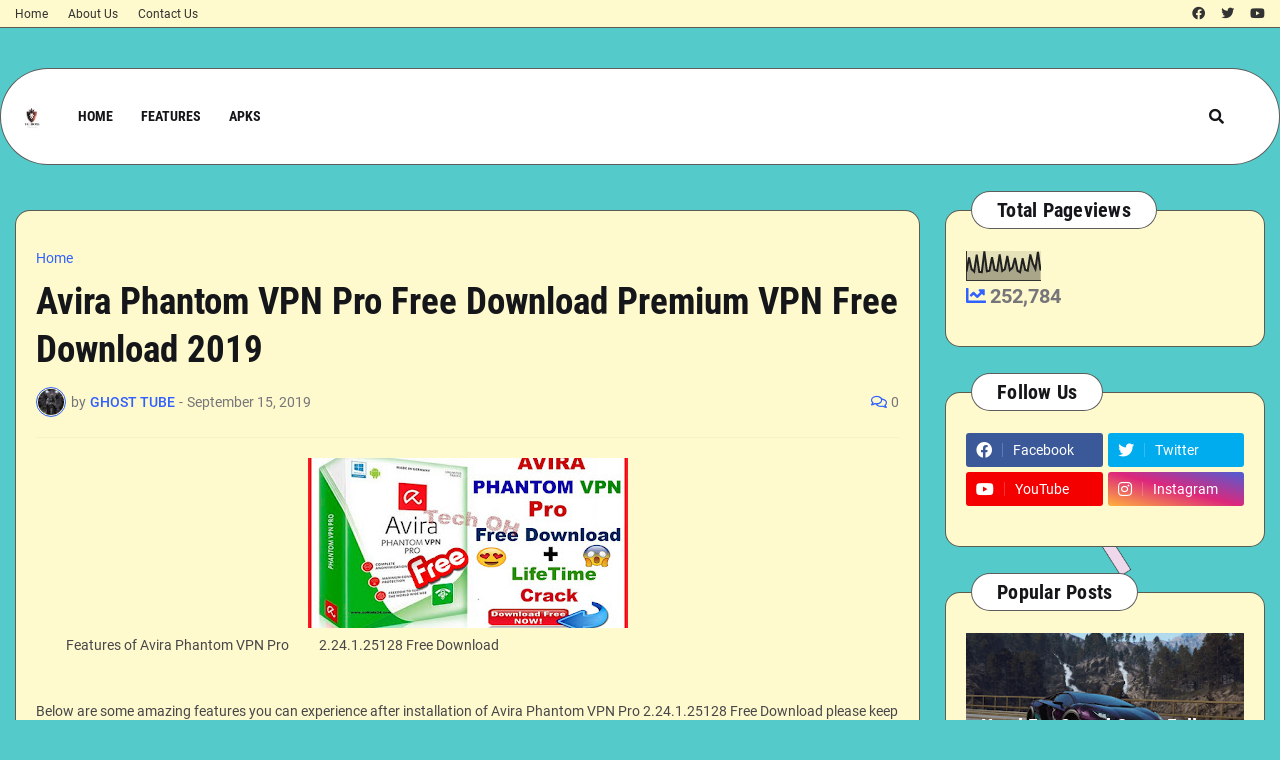

--- FILE ---
content_type: text/html; charset=UTF-8
request_url: https://www.binodbhatt.com.np/2019/09/avira-phantom-vpn-pro-free-download.html
body_size: 58925
content:
<!DOCTYPE html>
<html class='ltr' dir='ltr' lang='en' xmlns='http://www.w3.org/1999/xhtml' xmlns:b='http://www.google.com/2005/gml/b' xmlns:data='http://www.google.com/2005/gml/data' xmlns:expr='http://www.google.com/2005/gml/expr'>
<head>
<script async='async' crossorigin='anonymous' src='https://pagead2.googlesyndication.com/pagead/js/adsbygoogle.js?client=ca-pub-1043419685176632'></script>
<meta content='text/html; charset=UTF-8' http-equiv='Content-Type'/>
<meta content='width=device-width, initial-scale=1, minimum-scale=1, maximum-scale=1, user-scalable=yes' name='viewport'/>
<title>Avira Phantom VPN Pro Free Download  Premium VPN  Free Download 2019&#160;</title>
<link href='//fonts.gstatic.com' rel='dns-prefetch'/>
<link href='//dnjs.cloudflare.com' rel='dns-prefetch'/>
<link href='//1.bp.blogspot.com' rel='dns-prefetch'/>
<link href='//2.bp.blogspot.com' rel='dns-prefetch'/>
<link href='//3.bp.blogspot.com' rel='dns-prefetch'/>
<link href='//4.bp.blogspot.com' rel='dns-prefetch'/>
<link href='//www.blogger.com' rel='dns-prefetch'/>
<meta content='blogger' name='generator'/>
<link href='https://www.binodbhatt.com.np/favicon.ico' rel='icon' type='image/x-icon'/>
<meta content='#3061ff' name='theme-color'/>
<link href='https://www.binodbhatt.com.np/2019/09/avira-phantom-vpn-pro-free-download.html' rel='canonical'/>
<meta content='All Types of games are available in this site. And Crack Softwares Crack Application Hack Games Mod Software Mod Unlimited Games' name='description'/>
<link href='https://blogger.googleusercontent.com/img/b/R29vZ2xl/AVvXsEhV-AgqFvQx5eRW8_fFE3w1xOnwdp_lzsPTP0m5lOcatbQo1DQE3ioZbDU67LjSEzknpAqp-52TsHdb9GFzY7xTcGFsH7M_p-okSzSuS0oNXbfREgBIE54vFktpSU8SmsQkYi780qBLOEI/w1600/avira-vpn-pro.jpg' rel='image_src'/>
<!-- Metadata for Open Graph protocol. See http://ogp.me/. -->
<meta content='en' property='og:locale'/>
<meta content='article' property='og:type'/>
<meta content='Avira Phantom VPN Pro Free Download  Premium VPN  Free Download 2019 ' property='og:title'/>
<meta content='https://www.binodbhatt.com.np/2019/09/avira-phantom-vpn-pro-free-download.html' property='og:url'/>
<meta content='All Types of games are available in this site. And Crack Softwares Crack Application Hack Games Mod Software Mod Unlimited Games' property='og:description'/>
<meta content='THE BOSS' property='og:site_name'/>
<meta content='https://blogger.googleusercontent.com/img/b/R29vZ2xl/AVvXsEhV-AgqFvQx5eRW8_fFE3w1xOnwdp_lzsPTP0m5lOcatbQo1DQE3ioZbDU67LjSEzknpAqp-52TsHdb9GFzY7xTcGFsH7M_p-okSzSuS0oNXbfREgBIE54vFktpSU8SmsQkYi780qBLOEI/w1600/avira-vpn-pro.jpg' property='og:image'/>
<meta content='https://blogger.googleusercontent.com/img/b/R29vZ2xl/AVvXsEhV-AgqFvQx5eRW8_fFE3w1xOnwdp_lzsPTP0m5lOcatbQo1DQE3ioZbDU67LjSEzknpAqp-52TsHdb9GFzY7xTcGFsH7M_p-okSzSuS0oNXbfREgBIE54vFktpSU8SmsQkYi780qBLOEI/w1600/avira-vpn-pro.jpg' name='twitter:image'/>
<meta content='summary_large_image' name='twitter:card'/>
<meta content='Avira Phantom VPN Pro Free Download  Premium VPN  Free Download 2019 ' name='twitter:title'/>
<meta content='https://www.binodbhatt.com.np/2019/09/avira-phantom-vpn-pro-free-download.html' name='twitter:domain'/>
<meta content='All Types of games are available in this site. And Crack Softwares Crack Application Hack Games Mod Software Mod Unlimited Games' name='twitter:description'/>
<link rel="alternate" type="application/atom+xml" title="THE BOSS - Atom" href="https://www.binodbhatt.com.np/feeds/posts/default" />
<link rel="alternate" type="application/rss+xml" title="THE BOSS - RSS" href="https://www.binodbhatt.com.np/feeds/posts/default?alt=rss" />
<link rel="service.post" type="application/atom+xml" title="THE BOSS - Atom" href="https://www.blogger.com/feeds/9114558803797194387/posts/default" />

<link rel="alternate" type="application/atom+xml" title="THE BOSS - Atom" href="https://www.binodbhatt.com.np/feeds/3729003501638222745/comments/default" />
<!-- Font Awesome Free 5.15.1 -->
<link href='https://cdnjs.cloudflare.com/ajax/libs/font-awesome/5.15.1/css/fontawesome.min.css' rel='stylesheet'/>
<!-- Theme CSS Style -->
<style id='page-skin-1' type='text/css'><!--
/*
-----------------------------------------------
Blogger Template Style
Name:         Groovify
License:      Free Version
Version:      1.0
Author:       Templateify
Author Url:   https://www.templateify.com/
-----------------------------------------------*/
/*-- Google Fonts --*/
@font-face{font-family:'Roboto';font-style:italic;font-weight:400;src:url(https://fonts.gstatic.com/s/roboto/v20/KFOkCnqEu92Fr1Mu51xFIzIFKw.woff2) format("woff2");unicode-range:U+0460-052F,U+1C80-1C88,U+20B4,U+2DE0-2DFF,U+A640-A69F,U+FE2E-FE2F}
@font-face{font-family:'Roboto';font-style:italic;font-weight:400;src:url(https://fonts.gstatic.com/s/roboto/v20/KFOkCnqEu92Fr1Mu51xMIzIFKw.woff2) format("woff2");unicode-range:U+0400-045F,U+0490-0491,U+04B0-04B1,U+2116}
@font-face{font-family:'Roboto';font-style:italic;font-weight:400;src:url(https://fonts.gstatic.com/s/roboto/v20/KFOkCnqEu92Fr1Mu51xEIzIFKw.woff2) format("woff2");unicode-range:U+1F00-1FFF}
@font-face{font-family:'Roboto';font-style:italic;font-weight:400;src:url(https://fonts.gstatic.com/s/roboto/v20/KFOkCnqEu92Fr1Mu51xLIzIFKw.woff2) format("woff2");unicode-range:U+0370-03FF}
@font-face{font-family:'Roboto';font-style:italic;font-weight:400;src:url(https://fonts.gstatic.com/s/roboto/v20/KFOkCnqEu92Fr1Mu51xHIzIFKw.woff2) format("woff2");unicode-range:U+0102-0103,U+0110-0111,U+0128-0129,U+0168-0169,U+01A0-01A1,U+01AF-01B0,U+1EA0-1EF9,U+20AB}
@font-face{font-family:'Roboto';font-style:italic;font-weight:400;src:url(https://fonts.gstatic.com/s/roboto/v20/KFOkCnqEu92Fr1Mu51xGIzIFKw.woff2) format("woff2");unicode-range:U+0100-024F,U+0259,U+1E00-1EFF,U+2020,U+20A0-20AB,U+20AD-20CF,U+2113,U+2C60-2C7F,U+A720-A7FF}
@font-face{font-family:'Roboto';font-style:italic;font-weight:400;src:url(https://fonts.gstatic.com/s/roboto/v20/KFOkCnqEu92Fr1Mu51xIIzI.woff2) format("woff2");unicode-range:U+0000-00FF,U+0131,U+0152-0153,U+02BB-02BC,U+02C6,U+02DA,U+02DC,U+2000-206F,U+2074,U+20AC,U+2122,U+2191,U+2193,U+2212,U+2215,U+FEFF,U+FFFD}
@font-face{font-family:'Roboto';font-style:italic;font-weight:500;src:url(https://fonts.gstatic.com/s/roboto/v20/KFOjCnqEu92Fr1Mu51S7ACc3CsTKlA.woff2) format("woff2");unicode-range:U+0460-052F,U+1C80-1C88,U+20B4,U+2DE0-2DFF,U+A640-A69F,U+FE2E-FE2F}
@font-face{font-family:'Roboto';font-style:italic;font-weight:500;src:url(https://fonts.gstatic.com/s/roboto/v20/KFOjCnqEu92Fr1Mu51S7ACc-CsTKlA.woff2) format("woff2");unicode-range:U+0400-045F,U+0490-0491,U+04B0-04B1,U+2116}
@font-face{font-family:'Roboto';font-style:italic;font-weight:500;src:url(https://fonts.gstatic.com/s/roboto/v20/KFOjCnqEu92Fr1Mu51S7ACc2CsTKlA.woff2) format("woff2");unicode-range:U+1F00-1FFF}
@font-face{font-family:'Roboto';font-style:italic;font-weight:500;src:url(https://fonts.gstatic.com/s/roboto/v20/KFOjCnqEu92Fr1Mu51S7ACc5CsTKlA.woff2) format("woff2");unicode-range:U+0370-03FF}
@font-face{font-family:'Roboto';font-style:italic;font-weight:500;src:url(https://fonts.gstatic.com/s/roboto/v20/KFOjCnqEu92Fr1Mu51S7ACc1CsTKlA.woff2) format("woff2");unicode-range:U+0102-0103,U+0110-0111,U+0128-0129,U+0168-0169,U+01A0-01A1,U+01AF-01B0,U+1EA0-1EF9,U+20AB}
@font-face{font-family:'Roboto';font-style:italic;font-weight:500;src:url(https://fonts.gstatic.com/s/roboto/v20/KFOjCnqEu92Fr1Mu51S7ACc0CsTKlA.woff2) format("woff2");unicode-range:U+0100-024F,U+0259,U+1E00-1EFF,U+2020,U+20A0-20AB,U+20AD-20CF,U+2113,U+2C60-2C7F,U+A720-A7FF}
@font-face{font-family:'Roboto';font-style:italic;font-weight:500;src:url(https://fonts.gstatic.com/s/roboto/v20/KFOjCnqEu92Fr1Mu51S7ACc6CsQ.woff2) format("woff2");unicode-range:U+0000-00FF,U+0131,U+0152-0153,U+02BB-02BC,U+02C6,U+02DA,U+02DC,U+2000-206F,U+2074,U+20AC,U+2122,U+2191,U+2193,U+2212,U+2215,U+FEFF,U+FFFD}
@font-face{font-family:'Roboto';font-style:italic;font-weight:700;src:url(https://fonts.gstatic.com/s/roboto/v20/KFOjCnqEu92Fr1Mu51TzBic3CsTKlA.woff2) format("woff2");unicode-range:U+0460-052F,U+1C80-1C88,U+20B4,U+2DE0-2DFF,U+A640-A69F,U+FE2E-FE2F}
@font-face{font-family:'Roboto';font-style:italic;font-weight:700;src:url(https://fonts.gstatic.com/s/roboto/v20/KFOjCnqEu92Fr1Mu51TzBic-CsTKlA.woff2) format("woff2");unicode-range:U+0400-045F,U+0490-0491,U+04B0-04B1,U+2116}
@font-face{font-family:'Roboto';font-style:italic;font-weight:700;src:url(https://fonts.gstatic.com/s/roboto/v20/KFOjCnqEu92Fr1Mu51TzBic2CsTKlA.woff2) format("woff2");unicode-range:U+1F00-1FFF}
@font-face{font-family:'Roboto';font-style:italic;font-weight:700;src:url(https://fonts.gstatic.com/s/roboto/v20/KFOjCnqEu92Fr1Mu51TzBic5CsTKlA.woff2) format("woff2");unicode-range:U+0370-03FF}
@font-face{font-family:'Roboto';font-style:italic;font-weight:700;src:url(https://fonts.gstatic.com/s/roboto/v20/KFOjCnqEu92Fr1Mu51TzBic1CsTKlA.woff2) format("woff2");unicode-range:U+0102-0103,U+0110-0111,U+0128-0129,U+0168-0169,U+01A0-01A1,U+01AF-01B0,U+1EA0-1EF9,U+20AB}
@font-face{font-family:'Roboto';font-style:italic;font-weight:700;src:url(https://fonts.gstatic.com/s/roboto/v20/KFOjCnqEu92Fr1Mu51TzBic0CsTKlA.woff2) format("woff2");unicode-range:U+0100-024F,U+0259,U+1E00-1EFF,U+2020,U+20A0-20AB,U+20AD-20CF,U+2113,U+2C60-2C7F,U+A720-A7FF}
@font-face{font-family:'Roboto';font-style:italic;font-weight:700;src:url(https://fonts.gstatic.com/s/roboto/v20/KFOjCnqEu92Fr1Mu51TzBic6CsQ.woff2) format("woff2");unicode-range:U+0000-00FF,U+0131,U+0152-0153,U+02BB-02BC,U+02C6,U+02DA,U+02DC,U+2000-206F,U+2074,U+20AC,U+2122,U+2191,U+2193,U+2212,U+2215,U+FEFF,U+FFFD}
@font-face{font-family:'Roboto';font-style:normal;font-weight:400;src:url(https://fonts.gstatic.com/s/roboto/v20/KFOmCnqEu92Fr1Mu72xKOzY.woff2) format("woff2");unicode-range:U+0460-052F,U+1C80-1C88,U+20B4,U+2DE0-2DFF,U+A640-A69F,U+FE2E-FE2F}
@font-face{font-family:'Roboto';font-style:normal;font-weight:400;src:url(https://fonts.gstatic.com/s/roboto/v20/KFOmCnqEu92Fr1Mu5mxKOzY.woff2) format("woff2");unicode-range:U+0400-045F,U+0490-0491,U+04B0-04B1,U+2116}
@font-face{font-family:'Roboto';font-style:normal;font-weight:400;src:url(https://fonts.gstatic.com/s/roboto/v20/KFOmCnqEu92Fr1Mu7mxKOzY.woff2) format("woff2");unicode-range:U+1F00-1FFF}
@font-face{font-family:'Roboto';font-style:normal;font-weight:400;src:url(https://fonts.gstatic.com/s/roboto/v20/KFOmCnqEu92Fr1Mu4WxKOzY.woff2) format("woff2");unicode-range:U+0370-03FF}
@font-face{font-family:'Roboto';font-style:normal;font-weight:400;src:url(https://fonts.gstatic.com/s/roboto/v20/KFOmCnqEu92Fr1Mu7WxKOzY.woff2) format("woff2");unicode-range:U+0102-0103,U+0110-0111,U+0128-0129,U+0168-0169,U+01A0-01A1,U+01AF-01B0,U+1EA0-1EF9,U+20AB}
@font-face{font-family:'Roboto';font-style:normal;font-weight:400;src:url(https://fonts.gstatic.com/s/roboto/v20/KFOmCnqEu92Fr1Mu7GxKOzY.woff2) format("woff2");unicode-range:U+0100-024F,U+0259,U+1E00-1EFF,U+2020,U+20A0-20AB,U+20AD-20CF,U+2113,U+2C60-2C7F,U+A720-A7FF}
@font-face{font-family:'Roboto';font-style:normal;font-weight:400;src:url(https://fonts.gstatic.com/s/roboto/v20/KFOmCnqEu92Fr1Mu4mxK.woff2) format("woff2");unicode-range:U+0000-00FF,U+0131,U+0152-0153,U+02BB-02BC,U+02C6,U+02DA,U+02DC,U+2000-206F,U+2074,U+20AC,U+2122,U+2191,U+2193,U+2212,U+2215,U+FEFF,U+FFFD}
@font-face{font-family:'Roboto';font-style:normal;font-weight:500;src:url(https://fonts.gstatic.com/s/roboto/v20/KFOlCnqEu92Fr1MmEU9fCRc4EsA.woff2) format("woff2");unicode-range:U+0460-052F,U+1C80-1C88,U+20B4,U+2DE0-2DFF,U+A640-A69F,U+FE2E-FE2F}
@font-face{font-family:'Roboto';font-style:normal;font-weight:500;src:url(https://fonts.gstatic.com/s/roboto/v20/KFOlCnqEu92Fr1MmEU9fABc4EsA.woff2) format("woff2");unicode-range:U+0400-045F,U+0490-0491,U+04B0-04B1,U+2116}
@font-face{font-family:'Roboto';font-style:normal;font-weight:500;src:url(https://fonts.gstatic.com/s/roboto/v20/KFOlCnqEu92Fr1MmEU9fCBc4EsA.woff2) format("woff2");unicode-range:U+1F00-1FFF}
@font-face{font-family:'Roboto';font-style:normal;font-weight:500;src:url(https://fonts.gstatic.com/s/roboto/v20/KFOlCnqEu92Fr1MmEU9fBxc4EsA.woff2) format("woff2");unicode-range:U+0370-03FF}
@font-face{font-family:'Roboto';font-style:normal;font-weight:500;src:url(https://fonts.gstatic.com/s/roboto/v20/KFOlCnqEu92Fr1MmEU9fCxc4EsA.woff2) format("woff2");unicode-range:U+0102-0103,U+0110-0111,U+0128-0129,U+0168-0169,U+01A0-01A1,U+01AF-01B0,U+1EA0-1EF9,U+20AB}
@font-face{font-family:'Roboto';font-style:normal;font-weight:500;src:url(https://fonts.gstatic.com/s/roboto/v20/KFOlCnqEu92Fr1MmEU9fChc4EsA.woff2) format("woff2");unicode-range:U+0100-024F,U+0259,U+1E00-1EFF,U+2020,U+20A0-20AB,U+20AD-20CF,U+2113,U+2C60-2C7F,U+A720-A7FF}
@font-face{font-family:'Roboto';font-style:normal;font-weight:500;src:url(https://fonts.gstatic.com/s/roboto/v20/KFOlCnqEu92Fr1MmEU9fBBc4.woff2) format("woff2");unicode-range:U+0000-00FF,U+0131,U+0152-0153,U+02BB-02BC,U+02C6,U+02DA,U+02DC,U+2000-206F,U+2074,U+20AC,U+2122,U+2191,U+2193,U+2212,U+2215,U+FEFF,U+FFFD}
@font-face{font-family:'Roboto';font-style:normal;font-weight:700;src:url(https://fonts.gstatic.com/s/roboto/v20/KFOlCnqEu92Fr1MmWUlfCRc4EsA.woff2) format("woff2");unicode-range:U+0460-052F,U+1C80-1C88,U+20B4,U+2DE0-2DFF,U+A640-A69F,U+FE2E-FE2F}
@font-face{font-family:'Roboto';font-style:normal;font-weight:700;src:url(https://fonts.gstatic.com/s/roboto/v20/KFOlCnqEu92Fr1MmWUlfABc4EsA.woff2) format("woff2");unicode-range:U+0400-045F,U+0490-0491,U+04B0-04B1,U+2116}
@font-face{font-family:'Roboto';font-style:normal;font-weight:700;src:url(https://fonts.gstatic.com/s/roboto/v20/KFOlCnqEu92Fr1MmWUlfCBc4EsA.woff2) format("woff2");unicode-range:U+1F00-1FFF}
@font-face{font-family:'Roboto';font-style:normal;font-weight:700;src:url(https://fonts.gstatic.com/s/roboto/v20/KFOlCnqEu92Fr1MmWUlfBxc4EsA.woff2) format("woff2");unicode-range:U+0370-03FF}
@font-face{font-family:'Roboto';font-style:normal;font-weight:700;src:url(https://fonts.gstatic.com/s/roboto/v20/KFOlCnqEu92Fr1MmWUlfCxc4EsA.woff2) format("woff2");unicode-range:U+0102-0103,U+0110-0111,U+0128-0129,U+0168-0169,U+01A0-01A1,U+01AF-01B0,U+1EA0-1EF9,U+20AB}
@font-face{font-family:'Roboto';font-style:normal;font-weight:700;src:url(https://fonts.gstatic.com/s/roboto/v20/KFOlCnqEu92Fr1MmWUlfChc4EsA.woff2) format("woff2");unicode-range:U+0100-024F,U+0259,U+1E00-1EFF,U+2020,U+20A0-20AB,U+20AD-20CF,U+2113,U+2C60-2C7F,U+A720-A7FF}
@font-face{font-family:'Roboto';font-style:normal;font-weight:700;src:url(https://fonts.gstatic.com/s/roboto/v20/KFOlCnqEu92Fr1MmWUlfBBc4.woff2) format("woff2");unicode-range:U+0000-00FF,U+0131,U+0152-0153,U+02BB-02BC,U+02C6,U+02DA,U+02DC,U+2000-206F,U+2074,U+20AC,U+2122,U+2191,U+2193,U+2212,U+2215,U+FEFF,U+FFFD}
@font-face{font-family:'Roboto Condensed';font-style:italic;font-weight:400;font-display:swap;src:url(https://fonts.gstatic.com/s/robotocondensed/v19/ieVj2ZhZI2eCN5jzbjEETS9weq8-19eLAgM9UvI.woff2) format("woff2");unicode-range:U+0460-052F,U+1C80-1C88,U+20B4,U+2DE0-2DFF,U+A640-A69F,U+FE2E-FE2F}
@font-face{font-family:'Roboto Condensed';font-style:italic;font-weight:400;font-display:swap;src:url(https://fonts.gstatic.com/s/robotocondensed/v19/ieVj2ZhZI2eCN5jzbjEETS9weq8-19eLCwM9UvI.woff2) format("woff2");unicode-range:U+0400-045F,U+0490-0491,U+04B0-04B1,U+2116}
@font-face{font-family:'Roboto Condensed';font-style:italic;font-weight:400;font-display:swap;src:url(https://fonts.gstatic.com/s/robotocondensed/v19/ieVj2ZhZI2eCN5jzbjEETS9weq8-19eLAwM9UvI.woff2) format("woff2");unicode-range:U+1F00-1FFF}
@font-face{font-family:'Roboto Condensed';font-style:italic;font-weight:400;font-display:swap;src:url(https://fonts.gstatic.com/s/robotocondensed/v19/ieVj2ZhZI2eCN5jzbjEETS9weq8-19eLDAM9UvI.woff2) format("woff2");unicode-range:U+0370-03FF}
@font-face{font-family:'Roboto Condensed';font-style:italic;font-weight:400;font-display:swap;src:url(https://fonts.gstatic.com/s/robotocondensed/v19/ieVj2ZhZI2eCN5jzbjEETS9weq8-19eLAAM9UvI.woff2) format("woff2");unicode-range:U+0102-0103,U+0110-0111,U+0128-0129,U+0168-0169,U+01A0-01A1,U+01AF-01B0,U+1EA0-1EF9,U+20AB}
@font-face{font-family:'Roboto Condensed';font-style:italic;font-weight:400;font-display:swap;src:url(https://fonts.gstatic.com/s/robotocondensed/v19/ieVj2ZhZI2eCN5jzbjEETS9weq8-19eLAQM9UvI.woff2) format("woff2");unicode-range:U+0100-024F,U+0259,U+1E00-1EFF,U+2020,U+20A0-20AB,U+20AD-20CF,U+2113,U+2C60-2C7F,U+A720-A7FF}
@font-face{font-family:'Roboto Condensed';font-style:italic;font-weight:400;font-display:swap;src:url(https://fonts.gstatic.com/s/robotocondensed/v19/ieVj2ZhZI2eCN5jzbjEETS9weq8-19eLDwM9.woff2) format("woff2");unicode-range:U+0000-00FF,U+0131,U+0152-0153,U+02BB-02BC,U+02C6,U+02DA,U+02DC,U+2000-206F,U+2074,U+20AC,U+2122,U+2191,U+2193,U+2212,U+2215,U+FEFF,U+FFFD}
@font-face{font-family:'Roboto Condensed';font-style:italic;font-weight:700;font-display:swap;src:url(https://fonts.gstatic.com/s/robotocondensed/v19/ieVg2ZhZI2eCN5jzbjEETS9weq8-19eDtCYoYNNZQyQ.woff2) format("woff2");unicode-range:U+0460-052F,U+1C80-1C88,U+20B4,U+2DE0-2DFF,U+A640-A69F,U+FE2E-FE2F}
@font-face{font-family:'Roboto Condensed';font-style:italic;font-weight:700;font-display:swap;src:url(https://fonts.gstatic.com/s/robotocondensed/v19/ieVg2ZhZI2eCN5jzbjEETS9weq8-19eDtCYoadNZQyQ.woff2) format("woff2");unicode-range:U+0400-045F,U+0490-0491,U+04B0-04B1,U+2116}
@font-face{font-family:'Roboto Condensed';font-style:italic;font-weight:700;font-display:swap;src:url(https://fonts.gstatic.com/s/robotocondensed/v19/ieVg2ZhZI2eCN5jzbjEETS9weq8-19eDtCYoYdNZQyQ.woff2) format("woff2");unicode-range:U+1F00-1FFF}
@font-face{font-family:'Roboto Condensed';font-style:italic;font-weight:700;font-display:swap;src:url(https://fonts.gstatic.com/s/robotocondensed/v19/ieVg2ZhZI2eCN5jzbjEETS9weq8-19eDtCYobtNZQyQ.woff2) format("woff2");unicode-range:U+0370-03FF}
@font-face{font-family:'Roboto Condensed';font-style:italic;font-weight:700;font-display:swap;src:url(https://fonts.gstatic.com/s/robotocondensed/v19/ieVg2ZhZI2eCN5jzbjEETS9weq8-19eDtCYoYtNZQyQ.woff2) format("woff2");unicode-range:U+0102-0103,U+0110-0111,U+0128-0129,U+0168-0169,U+01A0-01A1,U+01AF-01B0,U+1EA0-1EF9,U+20AB}
@font-face{font-family:'Roboto Condensed';font-style:italic;font-weight:700;font-display:swap;src:url(https://fonts.gstatic.com/s/robotocondensed/v19/ieVg2ZhZI2eCN5jzbjEETS9weq8-19eDtCYoY9NZQyQ.woff2) format("woff2");unicode-range:U+0100-024F,U+0259,U+1E00-1EFF,U+2020,U+20A0-20AB,U+20AD-20CF,U+2113,U+2C60-2C7F,U+A720-A7FF}
@font-face{font-family:'Roboto Condensed';font-style:italic;font-weight:700;font-display:swap;src:url(https://fonts.gstatic.com/s/robotocondensed/v19/ieVg2ZhZI2eCN5jzbjEETS9weq8-19eDtCYobdNZ.woff2) format("woff2");unicode-range:U+0000-00FF,U+0131,U+0152-0153,U+02BB-02BC,U+02C6,U+02DA,U+02DC,U+2000-206F,U+2074,U+20AC,U+2122,U+2191,U+2193,U+2212,U+2215,U+FEFF,U+FFFD}
@font-face{font-family:'Roboto Condensed';font-style:normal;font-weight:400;font-display:swap;src:url(https://fonts.gstatic.com/s/robotocondensed/v19/ieVl2ZhZI2eCN5jzbjEETS9weq8-19-7DRs5.woff2) format("woff2");unicode-range:U+0460-052F,U+1C80-1C88,U+20B4,U+2DE0-2DFF,U+A640-A69F,U+FE2E-FE2F}
@font-face{font-family:'Roboto Condensed';font-style:normal;font-weight:400;font-display:swap;src:url(https://fonts.gstatic.com/s/robotocondensed/v19/ieVl2ZhZI2eCN5jzbjEETS9weq8-19a7DRs5.woff2) format("woff2");unicode-range:U+0400-045F,U+0490-0491,U+04B0-04B1,U+2116}
@font-face{font-family:'Roboto Condensed';font-style:normal;font-weight:400;font-display:swap;src:url(https://fonts.gstatic.com/s/robotocondensed/v19/ieVl2ZhZI2eCN5jzbjEETS9weq8-1967DRs5.woff2) format("woff2");unicode-range:U+1F00-1FFF}
@font-face{font-family:'Roboto Condensed';font-style:normal;font-weight:400;font-display:swap;src:url(https://fonts.gstatic.com/s/robotocondensed/v19/ieVl2ZhZI2eCN5jzbjEETS9weq8-19G7DRs5.woff2) format("woff2");unicode-range:U+0370-03FF}
@font-face{font-family:'Roboto Condensed';font-style:normal;font-weight:400;font-display:swap;src:url(https://fonts.gstatic.com/s/robotocondensed/v19/ieVl2ZhZI2eCN5jzbjEETS9weq8-1927DRs5.woff2) format("woff2");unicode-range:U+0102-0103,U+0110-0111,U+0128-0129,U+0168-0169,U+01A0-01A1,U+01AF-01B0,U+1EA0-1EF9,U+20AB}
@font-face{font-family:'Roboto Condensed';font-style:normal;font-weight:400;font-display:swap;src:url(https://fonts.gstatic.com/s/robotocondensed/v19/ieVl2ZhZI2eCN5jzbjEETS9weq8-19y7DRs5.woff2) format("woff2");unicode-range:U+0100-024F,U+0259,U+1E00-1EFF,U+2020,U+20A0-20AB,U+20AD-20CF,U+2113,U+2C60-2C7F,U+A720-A7FF}
@font-face{font-family:'Roboto Condensed';font-style:normal;font-weight:400;font-display:swap;src:url(https://fonts.gstatic.com/s/robotocondensed/v19/ieVl2ZhZI2eCN5jzbjEETS9weq8-19K7DQ.woff2) format("woff2");unicode-range:U+0000-00FF,U+0131,U+0152-0153,U+02BB-02BC,U+02C6,U+02DA,U+02DC,U+2000-206F,U+2074,U+20AC,U+2122,U+2191,U+2193,U+2212,U+2215,U+FEFF,U+FFFD}
@font-face{font-family:'Roboto Condensed';font-style:normal;font-weight:700;font-display:swap;src:url(https://fonts.gstatic.com/s/robotocondensed/v19/ieVi2ZhZI2eCN5jzbjEETS9weq8-32meGCkYb8td.woff2) format("woff2");unicode-range:U+0460-052F,U+1C80-1C88,U+20B4,U+2DE0-2DFF,U+A640-A69F,U+FE2E-FE2F}
@font-face{font-family:'Roboto Condensed';font-style:normal;font-weight:700;font-display:swap;src:url(https://fonts.gstatic.com/s/robotocondensed/v19/ieVi2ZhZI2eCN5jzbjEETS9weq8-32meGCAYb8td.woff2) format("woff2");unicode-range:U+0400-045F,U+0490-0491,U+04B0-04B1,U+2116}
@font-face{font-family:'Roboto Condensed';font-style:normal;font-weight:700;font-display:swap;src:url(https://fonts.gstatic.com/s/robotocondensed/v19/ieVi2ZhZI2eCN5jzbjEETS9weq8-32meGCgYb8td.woff2) format("woff2");unicode-range:U+1F00-1FFF}
@font-face{font-family:'Roboto Condensed';font-style:normal;font-weight:700;font-display:swap;src:url(https://fonts.gstatic.com/s/robotocondensed/v19/ieVi2ZhZI2eCN5jzbjEETS9weq8-32meGCcYb8td.woff2) format("woff2");unicode-range:U+0370-03FF}
@font-face{font-family:'Roboto Condensed';font-style:normal;font-weight:700;font-display:swap;src:url(https://fonts.gstatic.com/s/robotocondensed/v19/ieVi2ZhZI2eCN5jzbjEETS9weq8-32meGCsYb8td.woff2) format("woff2");unicode-range:U+0102-0103,U+0110-0111,U+0128-0129,U+0168-0169,U+01A0-01A1,U+01AF-01B0,U+1EA0-1EF9,U+20AB}
@font-face{font-family:'Roboto Condensed';font-style:normal;font-weight:700;font-display:swap;src:url(https://fonts.gstatic.com/s/robotocondensed/v19/ieVi2ZhZI2eCN5jzbjEETS9weq8-32meGCoYb8td.woff2) format("woff2");unicode-range:U+0100-024F,U+0259,U+1E00-1EFF,U+2020,U+20A0-20AB,U+20AD-20CF,U+2113,U+2C60-2C7F,U+A720-A7FF}
@font-face{font-family:'Roboto Condensed';font-style:normal;font-weight:700;font-display:swap;src:url(https://fonts.gstatic.com/s/robotocondensed/v19/ieVi2ZhZI2eCN5jzbjEETS9weq8-32meGCQYbw.woff2) format("woff2");unicode-range:U+0000-00FF,U+0131,U+0152-0153,U+02BB-02BC,U+02C6,U+02DA,U+02DC,U+2000-206F,U+2074,U+20AC,U+2122,U+2191,U+2193,U+2212,U+2215,U+FEFF,U+FFFD}
/*-- Font Awesome Free 5.15.1 --*/
@font-face{font-family:"Font Awesome 5 Brands";font-display:swap;font-style:normal;font-weight:400;font-display:block;src:url(https://cdnjs.cloudflare.com/ajax/libs/font-awesome/5.15.1/webfonts/fa-brands-400.eot);src:url(https://cdnjs.cloudflare.com/ajax/libs/font-awesome/5.15.1/webfonts/fa-brands-400.eot?#iefix) format("embedded-opentype"),url(https://cdnjs.cloudflare.com/ajax/libs/font-awesome/5.15.1/webfonts/fa-brands-400.woff2) format("woff2"),url(https://cdnjs.cloudflare.com/ajax/libs/font-awesome/5.15.1/webfonts/fa-brands-400.woff) format("woff"),url(https://cdnjs.cloudflare.com/ajax/libs/font-awesome/5.15.1/webfonts/fa-brands-400.ttf) format("truetype"),url(https://cdnjs.cloudflare.com/ajax/libs/font-awesome/5.15.1/webfonts/fa-brands-400.svg#fontawesome) format("svg")}.fab{font-family:"Font Awesome 5 Brands";font-weight:400}
@font-face{font-family:"Font Awesome 5 Free";font-display:swap;font-style:normal;font-weight:400;font-display:block;src:url(https://cdnjs.cloudflare.com/ajax/libs/font-awesome/5.15.1/webfonts/fa-regular-400.eot);src:url(https://cdnjs.cloudflare.com/ajax/libs/font-awesome/5.15.1/webfonts/fa-regular-400.eot?#iefix) format("embedded-opentype"),url(https://cdnjs.cloudflare.com/ajax/libs/font-awesome/5.15.1/webfonts/fa-regular-400.woff2) format("woff2"),url(https://cdnjs.cloudflare.com/ajax/libs/font-awesome/5.15.1/webfonts/fa-regular-400.woff) format("woff"),url(https://cdnjs.cloudflare.com/ajax/libs/font-awesome/5.15.1/webfonts/fa-regular-400.ttf) format("truetype"),url(https://cdnjs.cloudflare.com/ajax/libs/font-awesome/5.15.1/webfonts/fa-regular-400.svg#fontawesome) format("svg")}.far{font-family:"Font Awesome 5 Free";font-weight:400}
@font-face{font-family:"Font Awesome 5 Free";font-display:swap;font-style:normal;font-weight:900;font-display:block;src:url(https://cdnjs.cloudflare.com/ajax/libs/font-awesome/5.15.1/webfonts/fa-solid-900.eot);src:url(https://cdnjs.cloudflare.com/ajax/libs/font-awesome/5.15.1/webfonts/fa-solid-900.eot?#iefix) format("embedded-opentype"),url(https://cdnjs.cloudflare.com/ajax/libs/font-awesome/5.15.1/webfonts/fa-solid-900.woff2) format("woff2"),url(https://cdnjs.cloudflare.com/ajax/libs/font-awesome/5.15.1/webfonts/fa-solid-900.woff) format("woff"),url(https://cdnjs.cloudflare.com/ajax/libs/font-awesome/5.15.1/webfonts/fa-solid-900.ttf) format("truetype"),url(https://cdnjs.cloudflare.com/ajax/libs/font-awesome/5.15.1/webfonts/fa-solid-900.svg#fontawesome) format("svg")}.fa,.far,.fas{font-family:"Font Awesome 5 Free"}.fa,.fas{font-weight:900}
/*-- CSS Variables --*/
:root{
--body-font:'Roboto', Arial, sans-serif;
--menu-font:'Roboto Condensed', Arial, sans-serif;
--title-font:'Roboto Condensed', Arial, sans-serif;
--meta-font:'Roboto', Arial, sans-serif;
--text-font:'Roboto', Arial, sans-serif;
--body-bg-color:#54cbca;
--body-bg:#54cbca none repeat fixed top left;
--outer-bg:#f6f7f8;
--main-color:#3061ff;
--title-color:#15161A;
--title-hover-color:#3061ff;
--meta-color:#76767A;
--text-color:#353A44;
--tag-bg:#3061ffaa;
--topbar-bg:#fffacd;
--topbar-color:#333333;
--topbar-hover-color:#ed1c24;
--header-bg:#ffffff;
--header-color:#15161A;
--header-hover-color:#BDD0F2;
--submenu-bg:#FFFFFF;
--submenu-color:#15161A;
--submenu-hover-color:#3061ff;
--megamenu-bg:#FFFFFF;
--megamenu-color:#15161A;
--megamenu-hover-color:#3061ff;
--mobilemenu-bg:#FFFFFF;
--mobilemenu-color:#15161A;
--mobilemenu-hover-color:#3061ff;
--widget-title-color:#15161A;
--post-title-color:#15161A;
--post-title-hover-color:#3061ff;
--post-text-color:#47474A;
--footer-bg:#fffacd;
--footer-color:#333333;
--footer-hover-color:#3061ff;
--footer-text-color:#353A44;
--footerbar-bg:#f7e6a4;
--footerbar-color:#333333;
--footerbar-hover-color:#3061ff;
--cookie-bg:#FFFFFF;
--cookie-color:#47474A;
--button-bg:#3061ff;
--button-lite-bg:#3061ff10;
--button-color:#FFFFFF;
--button-hover-bg:#0036b5;
--button-hover-color:#FFFFFF;
--border-color:rgba(155,155,155,0.1);
--border-radius:3px;
--widget-shadow:0 1px 2px rgba(0,0,0,0.025);
--avatar-shadow:0px 1px 4px rgba(0,0,0,0.05);
}
html.rtl{
--body-font:'Tajawal',Arial,sans-serif;
--title-font:'Tajawal',Arial,sans-serif;
--meta-font:'Tajawal',Arial,sans-serif;
--text-font:'Tajawal',Arial,sans-serif;
}
/*-- Reset CSS --*/
#google_translate_element {
clear: both;
}
a,abbr,acronym,address,applet,b,big,blockquote,body,caption,center,cite,code,dd,del,dfn,div,dl,dt,em,fieldset,font,form,h1,h2,h3,h4,h5,h6,html,i,iframe,img,ins,kbd,label,legend,li,object,p,pre,q,s,samp,small,span,strike,strong,sub,sup,table,tbody,td,tfoot,th,thead,tr,tt,u,ul,var{
padding:0;
margin:0;
border:0;
outline:none;
vertical-align:baseline;
background:0 0;
text-decoration:none
}
dl,ul{
list-style-position:inside;
list-style:none
}
ul li{
list-style:none
}
caption{
text-align:center
}
img{
border:none;
position:relative
}
a,a:visited{
text-decoration:none
}
.clearfix{
clear:both
}
.section,.widget,.widget ul{
margin:0;
padding:0
}
a{
color:var(--main-color)
}
a img{
border:0
}
abbr{
text-decoration:none
}
.CSS_LIGHTBOX{
z-index:999999!important
}
.CSS_LIGHTBOX_ATTRIBUTION_INDEX_CONTAINER .CSS_HCONT_CHILDREN_HOLDER > .CSS_LAYOUT_COMPONENT.CSS_HCONT_CHILD:first-child > .CSS_LAYOUT_COMPONENT{
opacity:0
}
.separator a{
text-decoration:none!important;
clear:none!important;
float:none!important;
margin-left:0!important;
margin-right:0!important
}
#Navbar1,#navbar-iframe,.widget-item-control,a.quickedit,.home-link,.feed-links{
display:none!important
}
.center{
display:table;
margin:0 auto;
position:relative
}
.widget > h2,.widget > h3{
display:none
}
.widget iframe,.widget img{
max-width:100%
}
button,input,select,textarea{
font-family:var(--body-font);
-webkit-appearance:none;
-moz-appearance:none;
appearance:none;
outline:none;
border-radius:0
}
/*-- Style CSS --*/
*{
box-sizing:border-box
}
html{
position:relative;
word-break:break-word;
word-wrap:break-word;
text-rendering:optimizeLegibility;
-webkit-font-smoothing:antialiased;
-webkit-text-size-adjust:100%
}
body{
position:relative;
background:var(--body-bg);
background-color:var(--body-bg-color);
font-family:var(--body-font);
font-size:14px;
color:var(--text-color);
font-weight:400;
font-style:normal;
line-height:1.4em
}
.rtl{
direction:rtl
}
h1,h2,h3,h4,h5,h6{
font-family:var(--title-font);
font-weight:700
}
a,input,button{
transition:all .0s ease
}
#outer-wrapper{
position:relative;
overflow:hidden;
width:100%;
max-width:100%;
background-color:transparent;
margin:0 auto;
padding:0
}
.back-body-design {
position: fixed;
left: 0;
top: 0;
width: 100%;
height: 100%;
height: 100vh;
z-index:-1;
}
.back-body-design:before, .back-body-design:after{
content: '';
background: url(https://blogger.googleusercontent.com/img/b/R29vZ2xl/AVvXsEj1cMTahy42VxFkqopN5D0EV2T70H_cIk8w4Lq5I7KApKksPdNNu6dFDidqJ-nS1nhM0t9VHVhLGdNUJFOs_ULj7rCAOzAbYnauoLyMQVH4k2wm-yZVhxt9waozHDyOkr9DDfjR3fkMUOgKBXHRz5K9CzgNPiIeaSmzCr9FgYVq57Q0Mk67WwyiMtEK/s16000/bod-back.png) 7% 100px no-repeat;
width: 100%;
height: 100vh;
position: absolute;
left: 0;
top: 0;
z-index:-1;
background-size: contain;
-webkit-overflow-scrolling: touch;
}
.back-body-design:after {
-webkit-transform: scaleX(-1);
-ms-transform: scaleX(-1);
transform: scaleX(-1);
}
.is-boxed #outer-wrapper{
width:1320px;
max-width:100%;
background-color:var(--outer-bg);
box-shadow:0 0 20px rgba(0,0,0,0.1)
}
.is-dark .is-boxed #outer-wrapper{
box-shadow:0 0 20px rgba(0,0,0,0.3)
}
.container{
position:relative
}
.row-x1{
width:1270px
}
.row-x2{
width:100%
}
.flex-center{
display:flex;
justify-content:center
}
#content-wrapper{
position:relative;
float:left;
width:100%;
overflow:hidden;
padding:45px 0 25px;
margin:0
}
#content-wrapper > .container{
display:flex;
justify-content:space-between
}
.is-left #content-wrapper > .container,.rtl .is-right #content-wrapper > .container{
flex-direction:row-reverse
}
.rtl .is-left #content-wrapper > .container{
flex-direction:row
}
.theiaStickySidebar:before,.theiaStickySidebar:after{
content:'';
display:table;
clear:both
}
#main-wrapper{
position:relative;
width:calc(100% - 345px)
}
.no-sidebar #main-wrapper{
width:100%
}
#sidebar-wrapper{
position:relative;
width:320px
}
.no-sidebar #sidebar-wrapper{
display:none
}
.btn{
position:relative;
border:0;
border-radius:var(--border-radius)
}
.entry-image-wrap,.author-avatar-wrap,.comments .avatar-image-container{
display:block;
position:relative;
overflow:hidden;
background-color:rgba(155,155,155,0.05);
z-index:5;
color:transparent!important
}
.entry-thumb,.author-avatar{
display:block;
position:relative;
width:100%;
height:100%;
background-size:cover;
background-position:center center;
background-repeat:no-repeat;
z-index:1;
opacity:0;
transition:opacity .35s ease,filter 0s ease
}
.author-avatar{
background-size:100%;
background-position:0 0
}
.entry-thumb.lazy-ify,.author-avatar.lazy-ify{
opacity:1
}
.entry-image-wrap:hover .entry-thumb,.card-style:hover .entry-image-wrap .entry-thumb{
filter:brightness(1.1)
}
.entry-image-wrap.is-video:after{
position:absolute;
content:'\f04b';
top:50%;
right:50%;
background-color:rgba(0,0,0,0.5);
width:34px;
height:34px;
font-family:'Font Awesome 5 Free';
font-size:11px;
color:#fff;
font-weight:900;
display:flex;
align-items:center;
justify-content:center;
z-index:5;
transform:translate(50%,-50%);
box-sizing:border-box;
padding:0 0 0 1px;
margin:0;
border:2px solid #fff;
border-radius:50%;
opacity:.9;
transition:opacity .17s ease
}
.entry-image-wrap.is-video:hover:after,.card-style:hover .entry-image-wrap.is-video:after{
opacity:1
}
.card-style .entry-image-wrap.is-video:after{
top:15px;
right:15px;
transform:translate(0)
}
.rtl .card-style .entry-image-wrap.is-video:after{
left:15px;
right:unset
}
.entry-category{
display:block;
font-size:13px;
color:var(--main-color);
font-weight:500;
text-transform:uppercase;
margin:0 0 5px
}
.entry-title{
display:block;
color:var(--post-title-color);
font-weight:700;
line-height:1.3em
}
.entry-title a{
display:block;
color:var(--post-title-color)
}
.entry-title a:hover{
color:var(--post-title-hover-color)
}
.entry-meta{
display:flex;
font-family:var(--meta-font);
font-size:12px;
color:var(--meta-color);
font-weight:400;
margin:4px 0 0
}
.entry-meta .mi{
display:flex
}
.entry-meta .mi,.entry-meta .sp{
margin:0 4px 0 0
}
.rtl .entry-meta .mi,.rtl .entry-meta .sp{
margin:0 0 0 4px
}
.entry-meta .author-name{
color:var(--main-color);
font-weight:500
}
.excerpt{
font-family:var(--text-font);
line-height:1.5em
}
.before-mask:before{
content:'';
position:absolute;
left:0;
right:0;
bottom:0;
height:70%;
background-image:linear-gradient(to bottom,rgba(0,0,0,0),rgba(0,0,0,0.7));
-webkit-backface-visibility:hidden;
backface-visibility:hidden;
z-index:2;
opacity:1;
margin:0;
transition:opacity .25s ease
}
.card-style{
overflow:hidden
}
.entry-info{
position:absolute;
left:0;
bottom:0;
width:100%;
background:linear-gradient(to bottom,rgba(0,0,0,0) 10%,rgba(0,0,0,0.5));
overflow:hidden;
z-index:10;
display:flex;
flex-direction:column;
padding:15px
}
.entry-info .entry-category{
display:flex;
width:-moz-fit-content;
width:fit-content;
height:18px;
background-color:var(--tag-bg);
font-size:11px;
color:#fff;
font-weight:400;
align-items:center;
padding:0 5px;
margin:0 0 10px;
border-radius:2px
}
.entry-info .entry-title a{
color:#fff;
text-shadow:0 1px 2px rgba(0,0,0,0.1)
}
.entry-info .entry-meta{
color:#c5c5c5;
text-shadow:0 1px 2px rgba(0,0,0,0.1)
}
.entry-info .entry-meta .author-name{
color:#e5e5e5
}
.error-msg{
display:flex;
align-items:center;
font-size:14px;
color:var(--meta-color);
padding:20px 0;
font-weight:400
}
.error-msg b{
font-weight:600
}
.loader{
position:relative;
width:100%;
height:100%;
overflow:hidden;
display:flex;
align-items:center;
justify-content:center;
margin:0
}
.loader:after{
content:'';
display:block;
width:30px;
height:30px;
box-sizing:border-box;
margin:0;
border:2px solid var(--border-color);
border-left-color:var(--main-color);
border-radius:100%;
animation:spinner .65s infinite linear;
transform-origin:center
}
@-webkit-keyframes spinner {
0%{
-webkit-transform:rotate(0deg);
transform:rotate(0deg)
}
to{
-webkit-transform:rotate(1turn);
transform:rotate(1turn)
}
}
@keyframes spinner {
0%{
-webkit-transform:rotate(0deg);
transform:rotate(0deg)
}
to{
-webkit-transform:rotate(1turn);
transform:rotate(1turn)
}
}
.social a:before{
display:inline-block;
font-family:'Font Awesome 5 Brands';
font-style:normal;
font-weight:400
}
.social .blogger a:before{
content:'\f37d'
}
.social .apple a:before{
content:'\f179'
}
.social .amazon a:before{
content:'\f270'
}
.social .microsoft a:before{
content:'\f3ca'
}
.social .facebook a:before{
content:'\f09a'
}
.social .facebook-f a:before{
content:'\f39e'
}
.social .twitter a:before{
content:'\f099'
}
.social .rss a:before{
content:'\f09e';
font-family:'Font Awesome 5 Free';
font-weight:900
}
.social .youtube a:before{
content:'\f167'
}
.social .skype a:before{
content:'\f17e'
}
.social .stumbleupon a:before{
content:'\f1a4'
}
.social .tumblr a:before{
content:'\f173'
}
.social .vk a:before{
content:'\f189'
}
.social .stack-overflow a:before{
content:'\f16c'
}
.social .github a:before{
content:'\f09b'
}
.social .linkedin a:before{
content:'\f0e1'
}
.social .dribbble a:before{
content:'\f17d'
}
.social .soundcloud a:before{
content:'\f1be'
}
.social .behance a:before{
content:'\f1b4'
}
.social .digg a:before{
content:'\f1a6'
}
.social .instagram a:before{
content:'\f16d'
}
.social .pinterest a:before{
content:'\f0d2'
}
.social .pinterest-p a:before{
content:'\f231'
}
.social .twitch a:before{
content:'\f1e8'
}
.social .delicious a:before{
content:'\f1a5'
}
.social .codepen a:before{
content:'\f1cb'
}
.social .flipboard a:before{
content:'\f44d'
}
.social .reddit a:before{
content:'\f281'
}
.social .whatsapp a:before{
content:'\f232'
}
.social .messenger a:before{
content:'\f39f'
}
.social .snapchat a:before{
content:'\f2ac'
}
.social .telegram a:before{
content:'\f3fe'
}
.social .steam a:before{
content:'\f3f6'
}
.social .discord a:before{
content:'\f392'
}
.social .quora a:before{
content:'\f2c4'
}
.social .tiktok a:before{
content:'\e07b'
}
.social .share a:before{
content:'\f064';
font-family:'Font Awesome 5 Free';
font-weight:900
}
.social .email a:before{
content:'\f0e0';
font-family:'Font Awesome 5 Free'
}
.social .external-link a:before{
content:'\f35d';
font-family:'Font Awesome 5 Free';
font-weight:900
}
.social-bg .blogger a,.social-bg-hover .blogger a:hover{
background-color:#ff5722
}
.social-bg .apple a,.social-bg-hover .apple a:hover{
background-color:#333
}
.social-bg .amazon a,.social-bg-hover .amazon a:hover{
background-color:#fe9800
}
.social-bg .microsoft a,.social-bg-hover .microsoft a:hover{
background-color:#0067B8
}
.social-bg .facebook a,.social-bg .facebook-f a,.social-bg-hover .facebook a:hover,.social-bg-hover .facebook-f a:hover{
background-color:#3b5999
}
.social-bg .twitter a,.social-bg-hover .twitter a:hover{
background-color:#00acee
}
.social-bg .youtube a,.social-bg-hover .youtube a:hover{
background-color:#f50000
}
.social-bg .instagram a,.social-bg-hover .instagram a:hover{
background:linear-gradient(15deg,#ffb13d,#dd277b,#4d5ed4)
}
.social-bg .pinterest a,.social-bg .pinterest-p a,.social-bg-hover .pinterest a:hover,.social-bg-hover .pinterest-p a:hover{
background-color:#ca2127
}
.social-bg .dribbble a,.social-bg-hover .dribbble a:hover{
background-color:#ea4c89
}
.social-bg .linkedin a,.social-bg-hover .linkedin a:hover{
background-color:#0077b5
}
.social-bg .tumblr a,.social-bg-hover .tumblr a:hover{
background-color:#365069
}
.social-bg .twitch a,.social-bg-hover .twitch a:hover{
background-color:#6441a5
}
.social-bg .rss a,.social-bg-hover .rss a:hover{
background-color:#ffc200
}
.social-bg .skype a,.social-bg-hover .skype a:hover{
background-color:#00aff0
}
.social-bg .stumbleupon a,.social-bg-hover .stumbleupon a:hover{
background-color:#eb4823
}
.social-bg .vk a,.social-bg-hover .vk a:hover{
background-color:#4a76a8
}
.social-bg .stack-overflow a,.social-bg-hover .stack-overflow a:hover{
background-color:#f48024
}
.social-bg .github a,.social-bg-hover .github a:hover{
background-color:#24292e
}
.social-bg .soundcloud a,.social-bg-hover .soundcloud a:hover{
background:linear-gradient(#ff7400,#ff3400)
}
.social-bg .behance a,.social-bg-hover .behance a:hover{
background-color:#191919
}
.social-bg .digg a,.social-bg-hover .digg a:hover{
background-color:#1b1a19
}
.social-bg .delicious a,.social-bg-hover .delicious a:hover{
background-color:#0076e8
}
.social-bg .codepen a,.social-bg-hover .codepen a:hover{
background-color:#000
}
.social-bg .flipboard a,.social-bg-hover .flipboard a:hover{
background-color:#f52828
}
.social-bg .reddit a,.social-bg-hover .reddit a:hover{
background-color:#ff4500
}
.social-bg .whatsapp a,.social-bg-hover .whatsapp a:hover{
background-color:#3fbb50
}
.social-bg .messenger a,.social-bg-hover .messenger a:hover{
background-color:#0084ff
}
.social-bg .snapchat a,.social-bg-hover .snapchat a:hover{
background-color:#ffe700
}
.social-bg .telegram a,.social-bg-hover .telegram a:hover{
background-color:#179cde
}
.social-bg .steam a,.social-bg-hover .steam a:hover{
background:linear-gradient(5deg,#0d89bc,#112c5b,#0d1c47)
}
.social-bg .discord a,.social-bg-hover .discord a:hover{
background-color:#7289da
}
.social-bg .quora a,.social-bg-hover .quora a:hover{
background-color:#b92b27
}
.social-bg .tiktok a,.social-bg-hover .tiktok a:hover{
background-color:#fe2c55
}
.social-bg .share a,.social-bg-hover .share a:hover{
background-color:var(--meta-color)
}
.social-bg .email a,.social-bg-hover .email a:hover{
background-color:#888
}
.social-bg .external-link a,.social-bg-hover .external-link a:hover{
background-color:var(--title-color)
}
.social-color .blogger a,.social-color-hover .blogger a:hover{
color:#ff5722
}
.social-color .apple a,.social-color-hover .apple a:hover{
color:#333
}
.social-color .amazon a,.social-color-hover .amazon a:hover{
color:#fe9800
}
.social-color .microsoft a,.social-color-hover .microsoft a:hover{
color:#0067B8
}
.social-color .facebook a,.social-color .facebook-f a,.social-color-hover .facebook a:hover,.social-color-hover .facebook-f a:hover{
color:#3b5999
}
.social-color .twitter a,.social-color-hover .twitter a:hover{
color:#00acee
}
.social-color .youtube a,.social-color-hover .youtube a:hover{
color:#f50000
}
.social-color .instagram a,.social-color-hover .instagram a:hover{
color:#dd277b
}
.social-color .pinterest a,.social-color .pinterest-p a,.social-color-hover .pinterest a:hover,.social-color-hover .pinterest-p a:hover{
color:#ca2127
}
.social-color .dribbble a,.social-color-hover .dribbble a:hover{
color:#ea4c89
}
.social-color .linkedin a,.social-color-hover .linkedin a:hover{
color:#0077b5
}
.social-color .tumblr a,.social-color-hover .tumblr a:hover{
color:#365069
}
.social-color .twitch a,.social-color-hover .twitch a:hover{
color:#6441a5
}
.social-color .rss a,.social-color-hover .rss a:hover{
color:#ffc200
}
.social-color .skype a,.social-color-hover .skype a:hover{
color:#00aff0
}
.social-color .stumbleupon a,.social-color-hover .stumbleupon a:hover{
color:#eb4823
}
.social-color .vk a,.social-color-hover .vk a:hover{
color:#4a76a8
}
.social-color .stack-overflow a,.social-color-hover .stack-overflow a:hover{
color:#f48024
}
.social-color .github a,.social-color-hover .github a:hover{
color:#24292e
}
.social-color .soundcloud a,.social-color-hover .soundcloud a:hover{
color:#ff7400
}
.social-color .behance a,.social-color-hover .behance a:hover{
color:#191919
}
.social-color .digg a,.social-color-hover .digg a:hover{
color:#1b1a19
}
.social-color .delicious a,.social-color-hover .delicious a:hover{
color:#0076e8
}
.social-color .codepen a,.social-color-hover .codepen a:hover{
color:#000
}
.social-color .flipboard a,.social-color-hover .flipboard a:hover{
color:#f52828
}
.social-color .reddit a,.social-color-hover .reddit a:hover{
color:#ff4500
}
.social-color .whatsapp a,.social-color-hover .whatsapp a:hover{
color:#3fbb50
}
.social-color .messenger a,.social-color-hover .messenger a:hover{
color:#0084ff
}
.social-color .snapchat a,.social-color-hover .snapchat a:hover{
color:#ffe700
}
.social-color .telegram a,.social-color-hover .telegram a:hover{
color:#179cde
}
.social-color .steam a,.social-color-hover .steam a:hover{
color:#112c5b
}
.social-color .discord a,.social-color-hover .discord a:hover{
color:#7289da
}
.social-color .quora a,.social-color-hover .quora a:hover{
color:#b92b27
}
.social-color .tiktok a,.social-color-hover .tiktok a:hover{
color:#fe2c55
}
.social-color .share a,.social-color-hover .share a:hover{
color:var(--meta-color)
}
.social-color .email a,.social-color-hover .email a:hover{
color:#888
}
.social-color .external-link a,.social-color-hover .external-link a:hover{
color:var(--title-color)
}
#header-wrapper{
position:relative;
float:left;
width:100%;
z-index:50;
margin:0
}
.topbar-wrap{
position:relative;
float:left;
width:100%;
height:28px;
background-color:var(--topbar-bg);
border-bottom: 1px solid rgb(39 39 39 / 75%);
z-index:1;
padding:0;
margin:0
}
:not(.is-dark) .topbar-wrap.has-border{
border-bottom:1px solid var(--border-color)
}
.topbar-items{
position:relative;
float:left;
width:100%;
display:flex;
flex-wrap:wrap;
justify-content:space-between;
margin:0
}
.topbar-items .section{
position:relative;
height:28px;
margin:0
}
.topbar-items .topbar-ul{
display:flex;
flex-wrap:wrap
}
.topbar-items .topbar-ul li{
display:inline-block;
margin:0 20px 0 0
}
.rtl .topbar-items .topbar-ul li{
margin:0 0 0 20px
}
.topbar-items .topbar-ul li a{
display:block;
font-size:12px;
color:var(--topbar-color);
line-height:28px
}
.topbar-items .topbar-ul li a:hover{
color:var(--topbar-hover-color)
}
.topbar-items .topbar-social .topbar-ul li{
margin:0 0 0 16px
}
.rtl .topbar-items .topbar-social .topbar-ul li{
margin:0 16px 0 0
}
.topbar-items .topbar-social .topbar-ul li a{
font-size:13px
}
.main-header,.header-inner{
position:relative;
float:left;
width:100%;
height:97px;
margin:0
}
.main-header {
margin: 40px 0 0;
}
.header-header{
position:relative;
float:left;
width:100%;
height:97px;
margin:0;
}
.header-header .container {
border: 1px solid rgb(39 39 39 / 75%);
-webkit-box-shadow: 0px 0px 0px 0px #333;
box-shadow: 0px 0px 0px 0px #333;
background-color:var(--header-bg);
padding: 0 40px;
border-radius: 100px;
display: -webkit-box;
display: -ms-flexbox;
-webkit-box-sizing: border-box;
box-sizing: border-box;
}
.is-boxed .header-header{
float:none;
width:1320px;
max-width:100%;
margin:0 auto;
padding:0
}
.header-items{
position:relative;
float:left;
width:100%;
display:flex;
flex-wrap:wrap;
justify-content:space-between;
margin:0
}
.flex-left{
position:static;
display:flex;
margin:0
}
.flex-right{
position:absolute;
top:0;
right:0;
margin:0
}
.rtl .flex-right{
left:0;
right:unset;
margin:0
}
.main-logo{
position:relative;
float:left;
height:95px;
overflow:hidden;
padding:0 14px 0 0;
margin:0
}
.rtl .main-logo{
padding:0 0 0 14px
}
.main-logo .widget{
position:relative;
height:100%;
display:flex;
align-items:center;
margin:0
}
.main-logo .logo-img{
display:flex;
align-items:center;
height:34px;
overflow:hidden;
margin:0
}
.main-logo img{
display:block;
max-width:100%;
max-height:100%;
margin:0
}
.is-dark .main-logo img {
-webkit-filter: invert(1);
filter: invert(1);
}
.main-logo .blog-title{
display:block;
font-size:23px;
color:var(--header-color);
font-weight:700;
margin:0
}
.main-logo .blog-title a{
color:var(--header-color)
}
.main-logo .blog-title a:hover{
color:var(--header-hover-color)
}
.main-logo #h1-off{
position:absolute;
top:-9000px;
left:-9000px;
display:none;
visibility:hidden
}
#groovify-pro-main-nav{
position:static;
height:95px;
z-index:10
}
#groovify-pro-main-nav .widget,#groovify-pro-main-nav .widget > .widget-title{
display:none
}
#groovify-pro-main-nav .show-menu{
display:block
}
#groovify-pro-main-nav ul#groovify-pro-main-nav-menu{
display:flex;
flex-wrap:wrap
}
#groovify-pro-main-nav ul > li{
position:relative;
padding:0;
margin:0
}
#groovify-pro-main-nav-menu > li > a{
position:relative;
display:block;
height:95px;
font-family:var(--menu-font);
font-size:14px;
color:var(--header-color);
font-weight:700;
text-transform:uppercase;
line-height:95px;
padding:0 14px;
margin:0
}
#groovify-pro-main-nav-menu > li:hover > a{
color:var(--header-hover-color)
}
#groovify-pro-main-nav ul > li > ul,#groovify-pro-main-nav ul > li > .ul{
position:absolute;
left:0;
top:95px;
width:180px;
background-color:var(--submenu-bg);
z-index:99999;
padding:5px 0;
backface-visibility:hidden;
visibility:hidden;
opacity:0;
box-shadow:0 1px 2px rgba(0,0,0,0.1),0 5px 10px 0 rgba(0,0,0,0.1)
}
.rtl #groovify-pro-main-nav ul > li > ul,.rtl #groovify-pro-main-nav ul > li > .ul{
left:auto;
right:0
}
#groovify-pro-main-nav ul > li > ul > li > ul{
position:absolute;
top:-5px;
left:100%;
margin:0
}
.rtl #groovify-pro-main-nav ul > li > ul > li > ul{
left:unset;
right:100%
}
#groovify-pro-main-nav ul > li > ul > li{
display:block;
float:none;
position:relative
}
.rtl #groovify-pro-main-nav ul > li > ul > li{
float:none
}
#groovify-pro-main-nav ul > li > ul > li a{
position:relative;
display:block;
font-size:14px;
color:var(--submenu-color);
font-weight:400;
padding:8px 14px;
margin:0
}
#groovify-pro-main-nav ul > li > ul > li:hover > a{
color:var(--submenu-hover-color)
}
#groovify-pro-main-nav ul > li.has-sub > a:after{
content:'\f078';
float:right;
font-family:'Font Awesome 5 Free';
font-size:9px;
font-weight:900;
margin:-1px 0 0 4px
}
.rtl #groovify-pro-main-nav ul > li.has-sub > a:after{
float:left;
margin:-1px 4px 0 0
}
#groovify-pro-main-nav ul > li > ul > li.has-sub > a:after{
content:'\f054';
float:right;
margin:0
}
.rtl #groovify-pro-main-nav ul > li > ul > li.has-sub > a:after{
content:'\f053'
}
#groovify-pro-main-nav ul ul,#groovify-pro-main-nav ul .ul{
transition:visibility .1s ease,opacity .17s ease
}
#groovify-pro-main-nav ul > li:hover > ul,#groovify-pro-main-nav ul > li:hover > .ul,#groovify-pro-main-nav ul > li > ul > li:hover > ul{
visibility:visible;
opacity:1;
margin:0
}
#groovify-pro-main-nav .mega-menu{
position:static!important
}
#groovify-pro-main-nav .mega-menu > .ul{
width:100%;
overflow:hidden;
background-color:var(--megamenu-bg);
padding:20px
}
.mega-menu .mega-items{
display:grid;
grid-template-columns:repeat(5,1fr);
column-gap:20px
}
.mega-menu .mega-items.no-items{
grid-template-columns:1fr
}
.mega-items .mega-item{
position:relative;
width:100%;
display:flex;
flex-direction:column;
padding:0
}
.mega-item .entry-image-wrap{
width:100%;
height:124px;
z-index:1;
margin:0 0 8px
}
.mega-item .entry-title{
font-size:15px
}
.mega-item .entry-title a{
color:var(--megamenu-color)
}
.mega-item .entry-title a:hover{
color:var(--megamenu-hover-color)
}
.mega-menu .error-msg{
justify-content:center
}
.mobile-menu-toggle{
display:none;
height:34px;
font-size:18px;
color:var(--header-color);
align-items:center;
padding:0 15px
}
.mobile-menu-toggle:after{
content:'\f0c9';
font-family:'Font Awesome 5 Free';
font-weight:900;
margin:0
}
.mobile-menu-toggle:hover{
color:var(--header-hover-color)
}
.main-toggle-wrap{
height:95px;
display:flex;
z-index:20;
margin:0
}
.main-toggle-style{
width:95px;
height:100%;
color:var(--header-color);
font-size:15px;
display:flex;
align-items:center;
justify-content:center;
cursor:pointer;
z-index:20;
padding:0;
margin:0
}
.darkmode-toggle{
width:auto;
font-size:14px;
padding:0 15px
}
.darkmode-toggle:after{
content:'\f186';
font-family:'Font Awesome 5 Free';
font-weight:400;
margin:0
}
.is-dark .darkmode-toggle:after{
content:'\f185';
font-weight:900
}
.show-search,.hide-search{
transition:opacity .17s ease
}
.is-dark .show-search,.is-dark .hide-search{
background-color:rgba(255,255,255,0.02)
}
.show-search:after{
content:'\f002';
font-family:'Font Awesome 5 Free';
font-weight:900;
margin:0
}
.main-toggle-style:hover{
color:var(--header-hover-color)
}
#main-search-wrap{
display:none;
position:absolute;
top:0;
left:0;
width:100%;
height:95px;
background-color:var(--header-bg);
border-radius: 10px;
z-index:25;
margin:0
}
.main-search{
position:relative;
float:right;
width:100%;
height:100%;
background-color:rgba(0,0,0,0);
overflow:hidden;
display:flex;
justify-content:space-between;
align-items:center;
margin:0;
animation:showSearch .17s ease
}
.rtl .main-search{
float:left
}
.main-search .search-form{
position:relative;
height:34px;
background-color:rgba(0,0,0,0);
flex:1;
border:0
}
.main-search .search-input{
position:relative;
width:100%;
height:34px;
background-color:rgba(0,0,0,0);
font-family:inherit;
font-size:14px;
color:var(--header-color);
font-weight:400;
padding:0 15px 0 0;
border:0
}
.rtl .main-search .search-input{
padding:0 0 0 15px
}
.main-search .search-input:focus,.main-search .search-input::placeholder{
color:var(--header-color);
outline:none
}
.main-search .search-input::placeholder{
opacity:.65
}
.hide-search:after{
content:'\f00d';
font-family:'Font Awesome 5 Free';
font-weight:900;
margin:0
}
@-webkit-keyframes showSearch {
0%{
width:80%;
opacity:0
}
100%{
width:100%;
opacity:1
}
}
.header-inner.is-fixed{
position:fixed;
top:-97px;
left:0;
width:100%;
z-index:990;
backface-visibility:hidden;
visibility:hidden;
opacity:0;
transition:all .25s ease
}
.header-inner.is-fixed .header-header {
border-bottom: 1px solid rgb(39 39 39 / 75%);
-webkit-box-shadow: 0px 0px 0px 0px #333;
box-shadow: 0px 0px 0px 0px #333;
background-color: var(--header-bg);
}
.header-inner.is-fixed .container {
border-width: 0;
border-radius:0;
-webkit-box-shadow: none;
box-shadow: none;
padding:0;
}
.header-inner.is-fixed.show{
top:0;
opacity:1;
visibility:visible;
margin:0
}
.overlay{
visibility:hidden;
opacity:0;
position:fixed;
top:0;
left:0;
right:0;
bottom:0;
background-color:rgba(23,28,36,0.6);
z-index:1000;
-webkit-backdrop-filter:saturate(100%) blur(3px);
-ms-backdrop-filter:saturate(100%) blur(3px);
-o-backdrop-filter:saturate(100%) blur(3px);
backdrop-filter:saturate(100%) blur(3px);
margin:0;
transition:all .25s ease
}
#slide-menu{
display:none;
position:fixed;
width:300px;
height:100%;
top:0;
left:0;
bottom:0;
background-color:var(--mobilemenu-bg);
overflow:hidden;
z-index:1010;
left:0;
-webkit-transform:translateX(-100%);
transform:translateX(-100%);
visibility:hidden;
box-shadow:3px 0 7px rgba(0,0,0,0.1);
transition:all .25s ease
}
.rtl #slide-menu{
left:unset;
right:0;
-webkit-transform:translateX(100%);
transform:translateX(100%)
}
.nav-active #slide-menu,.rtl .nav-active #slide-menu{
-webkit-transform:translateX(0);
transform:translateX(0);
visibility:visible
}
.slide-menu-header{
position:relative;
float:left;
width:100%;
height:95px;
background-color:var(--header-bg);
overflow:hidden;
display:flex;
align-items:center;
justify-content:space-between;
box-shadow:0 2px 7px 0 rgba(0,0,0,0.1)
}
.mobile-search{
flex:1;
padding:0 0 0 15px
}
.rtl .mobile-search{
padding:0 15px 0 0
}
.mobile-search .search-form{
width:100%;
height:34px;
background-color:rgba(155,155,155,0.1);
overflow:hidden;
display:flex;
justify-content:space-between;
border:1px solid var(--border-color);
border-radius:var(--border-radius)
}
.is-dark .mobile-search .search-form{
background-color:rgba(255,255,255,0.01)
}
.mobile-search .search-input{
flex:1;
width:100%;
height:32px;
background-color:rgba(0,0,0,0);
font-family:inherit;
font-size:14px;
color:var(--header-color);
font-weight:400;
padding:0 10px;
border:0
}
.mobile-search .search-input:focus,.mobile-search .search-input::placeholder{
color:var(--header-color)
}
.mobile-search .search-input::placeholder{
opacity:.65
}
.mobile-search .search-action{
height:32px;
background-color:rgba(0,0,0,0);
font-family:inherit;
font-size:12px;
color:var(--header-color);
font-weight:400;
line-height:32px;
text-align:center;
cursor:pointer;
padding:0 10px;
border:0;
opacity:.65
}
.mobile-search .search-action:before{
display:block;
content:'\f002';
font-family:'Font Awesome 5 Free';
font-weight:900
}
.mobile-search .search-action:hover{
opacity:1
}
.hide-groovify-pro-mobile-menu{
display:flex;
height:100%;
color:var(--header-color);
font-size:16px;
align-items:center;
cursor:pointer;
z-index:20;
padding:0 15px
}
.hide-groovify-pro-mobile-menu:before{
content:'\f00d';
font-family:'Font Awesome 5 Free';
font-weight:900
}
.hide-groovify-pro-mobile-menu:hover{
color:var(--header-hover-color)
}
.slide-menu-flex{
position:relative;
float:left;
width:100%;
height:calc(100% - 52px);
display:flex;
flex-direction:column;
justify-content:space-between;
overflow:hidden;
overflow-y:auto;
-webkit-overflow-scrolling:touch;
margin:0
}
.groovify-pro-mobile-menu{
position:relative;
float:left;
width:100%;
padding:15px
}
.groovify-pro-mobile-menu .m-sub{
display:none
}
.groovify-pro-mobile-menu ul li{
position:relative;
display:block;
overflow:hidden;
float:left;
width:100%;
margin:0
}
.groovify-pro-mobile-menu > ul li ul{
overflow:hidden
}
.groovify-pro-mobile-menu ul li a{
font-size:14px;
color:var(--mobilemenu-color);
font-weight:400;
padding:8px 0;
display:block
}
.groovify-pro-mobile-menu > ul > li > a{
font-family:var(--menu-font);
font-weight:700;
text-transform:uppercase
}
.groovify-pro-mobile-menu ul li.has-sub .submenu-toggle{
position:absolute;
top:0;
right:0;
width:30px;
color:var(--mobilemenu-color);
text-align:right;
cursor:pointer;
padding:8px 0
}
.rtl .groovify-pro-mobile-menu ul li.has-sub .submenu-toggle{
text-align:left;
right:auto;
left:0
}
.groovify-pro-mobile-menu ul li.has-sub .submenu-toggle:after{
content:'\f078';
font-family:'Font Awesome 5 Free';
font-weight:900;
float:right;
font-size:12px;
text-align:right;
transition:all 0 ease
}
.rtl .groovify-pro-mobile-menu ul li.has-sub .submenu-toggle:after{
float:left
}
.groovify-pro-mobile-menu ul li.has-sub.show > .submenu-toggle:after{
content:'\f077'
}
.groovify-pro-mobile-menu ul li a:hover,.groovify-pro-mobile-menu ul li.has-sub.show > a,.groovify-pro-mobile-menu ul li.has-sub.show > .submenu-toggle{
color:var(--mobilemenu-hover-color)
}
.groovify-pro-mobile-menu > ul > li > ul > li a{
opacity:.75;
padding:8px 0 8px 10px
}
.rtl .groovify-pro-mobile-menu > ul > li > ul > li a{
padding:8px 10px 8px 0
}
.groovify-pro-mobile-menu > ul > li > ul > li > ul > li > a{
padding:8px 0 8px 20px
}
.rtl .groovify-pro-mobile-menu > ul > li > ul > li > ul > li > a{
padding:8px 20px 8px 0
}
.groovify-pro-mobile-menu ul > li > .submenu-toggle:hover{
color:var(--mobilemenu-hover-color)
}
.mm-footer{
position:relative;
float:left;
width:100%;
padding:20px 15px;
margin:0
}
.mm-footer .mm-social,.mm-footer .mm-menu{
position:relative;
float:left;
width:100%;
margin:8px 0 0
}
.mm-footer .mm-social{
margin:0
}
.mm-footer ul{
display:flex;
flex-wrap:wrap
}
.mm-footer .mm-social ul li{
margin:0 16px 0 0
}
.rtl .mm-footer .mm-social ul li{
margin:0 0 0 16px
}
.mm-footer .mm-social ul li:last-child{
margin:0
}
.mm-footer .mm-social ul li a{
display:block;
font-size:14px;
color:var(--mobilemenu-color);
padding:0
}
.mm-footer .mm-social ul li a:hover{
color:var(--mobilemenu-hover-color)
}
.mm-footer .mm-menu ul li{
margin:5px 18px 0 0
}
.rtl .mm-footer .mm-menu ul li{
margin:5px 0 0 18px
}
.mm-footer .mm-menu ul li:last-child{
margin:5px 0 0
}
.mm-footer .mm-menu ul li a{
display:block;
font-size:14px;
color:var(--mobilemenu-color);
font-weight:400;
padding:0
}
.mm-footer .mm-menu ul li a:hover{
color:var(--mobilemenu-hover-color)
}
#header-ads-wrap{
position:relative;
float:left;
width:100%;
margin:0
}
.header-ads .widget,.header-ads .widget-content{
position:relative;
float:left;
width:100%;
margin:0
}
.header-ads .widget{
margin:25px 0 0
}
#featured-wrap,#featured .widget,#featured .widget-content, #featured-wrap-2, #featured-wrap-3 {
position:relative;
float:left;
width:100%;
margin:0
}
#featured-wrap-3 {
background-color: var(--header-bg);
}
#featured .widget{
display:none;
padding:0;
margin:25px 0 0;
box-shadow:var(--widget-shadow)
}
#featured .widget.is-visible,#featured .widget.PopularPosts{
display:block
}
#featured .widget-content{
min-height:320px;
display:flex;
align-items:center;
justify-content:center;
margin:0
}
#featured .widget-content .error-msg{
padding:0
}
.featured-items{
position:relative;
float:left;
width:100%;
height:100%;
display:grid;
grid-template-columns:repeat(2,1fr);
grid-gap:20px;
}
.featured-items .entry-category, .grid2-items .entry-category {
position: absolute;
top: 0;
z-index: 9;
margin: 0;
padding: 0 10px;
box-sizing: border-box;
width: auto;
height: 22px;
line-height: 22px;
font-weight: 700;
background: var(--outer-bg);
}
.featured-cards,.featured-grid{
position:relative;
width:100%;
display: flex;
flex-direction: column;
margin:0
}
.featured-grid{
display:grid;
grid-template-columns:repeat(2,1fr);
grid-gap:20px
}
.featured-item{
position:relative;
width:100%;
display:flex;
flex-direction:column;
margin:0
}
.featured-cards .featured-item{
}
.featured-item .entry-image-wrap{
width:100%;
height:280px;
z-index:5;
margin:0 0 8px
}
.featured-item .entry-title{
font-size:22px
}
.featured-cards .featured-item .entry-title{
font-size:27px
}
.featured-cards .entry-meta{
flex-wrap:wrap
}
#home-ads-wrap{
position:relative;
float:left;
width:100%;
margin:0
}
.home-ads .widget,.home-ads .widget-content{
position:relative;
float:left;
width:100%;
margin:0
}
.home-ads .widget{
margin:25px 0 0
}
.title-wrap{
position:relative;
float:left;
width:100%;
display:flex;
align-items:center;
justify-content:space-between;
padding:8px 0;
border-top:1px solid #cccccc
}
.is-dark .title-wrap {
border-color: #303030;
}
#content-section-2 .title-wrap {
border-top: none;
border-bottom: 1px solid rgb(42 57 80);
}
.is-dark #content-section-2 .title-wrap {
border-color: #303030;
}
.title-wrap:after {
content: '';
background: var(--main-color);
position: absolute;
left: 0;
top: -1px;
height: 8px;
width: 100px;
}
.is-dark .title-wrap:after {
background: #47474a;
}
#content-section-2 .title-wrap:after {
display: none;
}
.title-wrap > .title{
display:flex;
font-family:var(--title-font);
font-size:18px;
color:var(--widget-title-color);
font-weight:700;
margin:0;
padding: 10px 0 0;
}
#content-section-2 .title-wrap .title {
color:var(--header-color);
}
#content-section-2 .title-wrap  a.wt-l {
color:var(--main-color);
}
.title-wrap > a.wt-l{
font-size:14px;
color:var(--meta-color);
font-weight:400;
line-height:1
}
.title-wrap > a.wt-l:hover{
color:var(--main-color)
}
.content-section .widget,.content-section .widget-content,.content-section .content-block{
position:relative;
float:left;
width:100%;
margin:0
}
.content-section .widget{
display:none;
margin:0 0 25px;
}
#featured-wrap-3 .content-section .widget {
background-color:unset;
}
.content-section .widget.is-visible{
display:block
}
.content-section .widget.column-style{
width:calc(50% - 12.5px)
}
.content-section .widget.type-colRight{
float:right
}
#content-section-2 .widget:last-child{
margin:0
}
.content-section .widget .widget-title.title-wrap {
display: none;
}
.content-section .widget-content{
padding:20px 0
}
.content-section .loader{
height:180px
}
.grid2-items{
display:grid;
grid-template-columns:repeat(4,1fr);
grid-gap:25px
}
.grid2-item{
position:relative;
display:flex;
flex-direction:column;
border-radius: 8px;
overflow:hidden;
border: 1px solid rgb(39 39 39 / 75%);
}
.grid2-item .entry-image-wrap{
width:100%;
height:280px;
margin:0;
border-radius: 8px;
}
.grid2-item .entry-title{
font-size:19px
}
.grid2-item .entry-meta{
flex-wrap:wrap
}
.main-ads,.main-ads .widget,.main-ads .widget-content{
position:relative;
float:left;
width:100%;
margin:0
}
#main-ads .widget{
margin:0 0 25px
}
.has-ad-m #main-ads-2 .widget{
margin:25px 0 0
}
#main-wrapper #main,#main .Blog{
position:relative;
float:left;
width:100%;
margin:0
}
.is-home .has-m #featured .widget, .is-home .has-m #home-ads .widget{
margin-bottom:25px;
}
.queryMessage{
float:left;
width:100%;
margin:0
}
.queryMessage .query-info,.Blog.no-posts .queryMessage{
margin:0
}
.queryMessage .query-info{
position:relative;
float:left;
width:100%;
font-family:var(--title-font);
font-size:16px;
color:var(--widget-title-color);
font-weight:700;
padding:8px 20px;
border-bottom:1px solid var(--border-color)
}
.queryEmpty{
float:left;
width:100%;
font-size:14px;
color:var(--text-color);
font-weight:400;
text-align:center;
margin:50px 0
}
.blog-posts-wrap{
position:relative;
float:left;
width:100%;
box-shadow:var(--widget-shadow)
}
.index-post-wrap{
position:relative;
float:left;
width:100%;
display:flex;
flex-direction:column;
padding:0
}
.blog-posts-wrap.no-posts .index-post-wrap{
display:none
}
.blog-post{
display:block;
word-wrap:break-word
}
.index-post{
position:relative;
width:100%;
display:flex;
padding:20px;
margin:0 0 20px;
background-color: #fffacd;
border-radius: 15px;
border: 1px solid rgb(39 39 39 / 75%);
-webkit-box-shadow: 0px 0px 0px 0px #333;
box-shadow: 0px 0px 0px 0px #333;
}
.index-post-wrap .index-post:nth-child(2n+1) {
background-color: #e1ecfc;
}
.index-post-wrap .index-post:nth-child(3n+1) {
background-color: #c7f5f0;
}
.index-post-wrap .index-post:nth-child(4n+1) {
background-color:#e0fadb
}
html.is-dark .index-post-wrap .index-post, html.is-dark .item-post-wrap, html.is-dark .sidebar > .widget {
background-color:#202020
}
html.is-dark .sidebar > .widget > .widget-title > .title, html.is-dark .index-post a.read-more, html.is-dark .index-post .entry-category{
background: #181818;
}
html.is-dark .index-post a.read-more {
color: #fff;
}
.blog-posts-wrap .index-post:last-child{
margin:0;
}
.index-post .entry-image-wrap{
width:300px;
height:380px;
border-radius: 15px;
border: 1px solid rgb(39 39 39 / 75%);
margin:0 18px 0 0
}
.rtl .index-post .entry-image-wrap{
margin:0 0 0 18px
}
.index-post .entry-header{
display:flex;
flex-direction:column;
flex:1;
margin:0;
padding: 20px;
}
.index-post .entry-category {
display: inline-block;
color: var(--text-color);
padding: 6px 15px;
line-height: 1.2;
background: #fff;
border: 1px solid rgb(39 39 39 / 75%);
border-radius: 25px;
-webkit-transition: all 300ms var(--epcl-transition-bezier);
-o-transition: all 300ms var(--epcl-transition-bezier);
transition: all 300ms var(--epcl-transition-bezier);
}
.index-post .entry-category .cat-hexagon {
color: #85b2f4;
box-sizing: border-box;
transition: all 1s;
display: inline-block;
margin-right: 7px;
font-weight: 900;
}
.index-post .entry-title{
font-size:34px;
margin:0
}
.index-post .entry-excerpt{
font-size:16px;
color:var(--text-color);
margin:8px 0 0;
line-height: 1.8;
-ms-word-wrap: break-word;
word-wrap: break-word;
letter-spacing: 0.3px;
}
.index-post .entry-jump-wrap {
position: relative;
margin-top: 15px;
}
.index-post a.read-more {
display: inline-block;
color: #333;
font-size: 15px;
padding: 5px 25px;
letter-spacing: 0.5px;
position: relative;
z-index: 2;
font-weight: 700;
border-radius: 25px;
border: 1px solid rgb(39 39 39 / 75%);
background-color: #fff;
-webkit-transform: translate(-2px,-2px);
-ms-transform: translate(-2px,-2px);
transform: translate(-2px,-2px);
-webkit-box-shadow: 2px 2px 0px 0px #333;
box-shadow: 2px 2px 0px 0px #333;
-webkit-transition: all 300ms cubic-bezier(.5,2.5,.7,.7);
-o-transition: all 300ms cubic-bezier(.5,2.5,.7,.7);
transition: all 300ms cubic-bezier(.5,2.5,.7,.7);
}
.index-post a.read-more:after{
content:"\f061";
margin-left:7px;
font-family: 'Font Awesome 5 Free';
}
.index-post a.read-more:active, .index-post a.read-more:hover {
-webkit-transform: none;
-ms-transform: none;
transform: none;
-webkit-box-shadow: none;
box-shadow: none;
}
.index-post .entry-meta{
flex-wrap:wrap;
font-size:12px;
margin:8px 0 0
}
.inline-ad-wrap{
position:relative;
float:left;
width:100%;
margin:0
}
.inline-ad{
position:relative;
float:left;
width:100%;
text-align:center;
line-height:1;
margin:0
}
.post-animated{
-webkit-animation-duration:.5s;
animation-duration:.5s;
-webkit-animation-fill-mode:both;
animation-fill-mode:both
}
@keyframes fadeInUp {
from{
opacity:0;
transform:translate3d(0,10px,0)
}
to{
opacity:1;
transform:translate3d(0,0,0)
}
}
.post-fadeInUp{
animation-name:fadeInUp
}
.item-post-wrap,.is-single .item-post,.item-post-inner{
position:relative;
float:left;
width:100%;
margin:0
}
.item-post-wrap{
padding: 20px;
background-color: #fffacd;
border-radius: 15px;
border: 1px solid rgb(39 39 39 / 75%);
-webkit-box-shadow: 0px 0px 0px 0px #333;
box-shadow: 0px 0px 0px 0px #333;
}
.item-post .blog-entry-header{
position:relative;
float:left;
width:100%;
display:flex;
flex-direction:column;
padding:20px 0;
margin:0;
border-bottom:1px solid var(--border-color)
}
#breadcrumb{
float:left;
display:flex;
width:100%;
font-family:var(--meta-font);
font-size:14px;
color:var(--meta-color);
font-weight:400;
line-height:1;
margin:0 0 13px
}
#breadcrumb a{
color:var(--meta-color)
}
#breadcrumb a.home,#breadcrumb a:hover{
color:var(--main-color)
}
#breadcrumb em:after{
content:'\f054';
font-family:'Font Awesome 5 Free';
font-size:9px;
font-weight:900;
font-style:normal;
vertical-align:middle;
margin:0 4px
}
.rtl #breadcrumb em:after{
content:'\f053'
}
.item-post h1.entry-title{
position:relative;
float:left;
width:100%;
font-size:37px;
font-weight:700;
margin:0
}
.item-post .has-meta h1.entry-title{
margin-bottom:13px
}
.item-post .blog-entry-header .entry-meta{
flex-wrap:wrap;
justify-content:space-between;
font-size:14px;
margin:0
}
.item-post .entry-meta .align-left,.item-post .entry-meta .align-right{
display:flex;
flex-wrap:wrap;
align-items:center
}
.item-post .entry-meta .entry-author{
align-items:center
}
.item-post .entry-meta .entry-author:before{
display:none
}
.item-post .entry-meta .author-avatar-wrap{
overflow:visible;
width:30px;
height:30px;
padding:1px;
margin:0 5px 0 0;
border:1px solid var(--main-color);
border-radius:100%
}
.rtl .item-post .entry-meta .author-avatar-wrap{
margin:0 0 0 5px
}
.item-post .entry-meta .author-avatar-wrap:before{
content:'';
position:absolute;
display:block;
top:calc(50% - 6px);
left:-1px;
width:calc(100% + 2px);
height:12px;
z-index:1;
margin:0
}
.item-post .entry-meta .author-avatar{
z-index:2;
border-radius:50%
}
.entry-meta .entry-comments-link{
display:none;
margin:0 0 0 10px
}
.rlt .entry-meta .entry-comments-link{
margin:0 10px 0 0
}
.entry-meta .entry-comments-link:before{
display:inline-block;
content:'\f086';
font-family:'Font Awesome 5 Free';
font-size:14px;
color:var(--main-color);
font-weight:400;
margin:0 4px 0 0
}
.rtl .entry-meta .entry-comments-link:before{
margin:0 0 0 4px
}
.entry-meta .entry-comments-link.show{
display:block
}
.entry-share-links{
display:flex
}
.entry-share-links li{
margin:0 0 0 8px
}
.rtl .entry-share-links li{
margin:0 8px 0 0
}
.entry-share-links a{
display:flex;
width:24px;
height:24px;
font-size:12px;
color:#fff;
font-weight:400;
cursor:pointer;
align-items:center;
justify-content:center;
overflow:hidden;
border-radius:50%
}
.entry-content-wrap{
position:relative;
float:left;
width:100%;
padding:20px 0;
margin:0
}
#post-body{
position:relative;
float:left;
width:100%;
font-family:var(--text-font);
font-size:14px;
color:var(--post-text-color);
line-height:1.6em;
padding:0;
margin:0
}
.post-body p{
margin-bottom:25px
}
.post-body h1,.post-body h2,.post-body h3,.post-body h4,.post-body h5,.post-body h6{
font-size:17px;
color:var(--title-color);
line-height:1.3em;
margin:0 0 20px
}
.post-body h1{
font-size:26px
}
.post-body h2{
font-size:23px
}
.post-body h3{
font-size:20px
}
.post-body img{
height:auto!important
}
blockquote{
position:relative;
background-color:rgba(155,155,155,0.05);
color:var(--title-color);
font-style:normal;
padding:20px 25px;
margin:0;
border-radius:var(--border-radius)
}
blockquote:before{
position:absolute;
left:10px;
top:10px;
content:'\f10e';
font-family:'Font Awesome 5 Free';
font-size:33px;
font-style:normal;
font-weight:900;
color:var(--title-color);
line-height:1;
opacity:.05;
margin:0
}
.rtl blockquote:before{
left:unset;
right:10px
}
.post-body .responsive-video-wrap{
position:relative;
width:100%;
padding:0;
padding-top:56%
}
.post-body .responsive-video-wrap iframe{
position:absolute;
top:0;
left:0;
width:100%;
height:100%
}
.post-body ul{
padding:0 0 0 15px;
margin:10px 0
}
.rtl .post-body ul{
padding:0 15px 0 0
}
.post-body li{
margin:5px 0;
padding:0
}
.post-body ul li,.post-body ol ul li{
list-style:none
}
.post-body ul li:before{
display:inline-block;
content:'\2022';
margin:0 5px 0 0
}
.rtl .post-body ul li:before{
margin:0 0 0 5px
}
.post-body ol{
counter-reset:ify;
padding:0 0 0 15px;
margin:10px 0
}
.rtl .post-body ol{
padding:0 15px 0 0
}
.post-body ol > li{
counter-increment:ify;
list-style:none
}
.post-body ol > li:before{
display:inline-block;
content:counters(ify,'.')'.';
margin:0 5px 0 0
}
.rtl .post-body ol > li:before{
margin:0 0 0 5px
}
.post-body u{
text-decoration:underline
}
.post-body strike{
text-decoration:line-through
}
.post-body sup{
vertical-align:super
}
.post-body a{
color:var(--main-color)
}
.post-body a:hover{
text-decoration:underline
}
.post-body a.button{
display:inline-block;
height:34px;
background-color:var(--button-bg);
font-family:var(--body-font);
font-size:14px;
color:var(--button-color);
font-weight:400;
line-height:34px;
text-align:center;
text-decoration:none;
cursor:pointer;
padding:0 20px;
margin:0 6px 8px 0
}
.rtl .post-body a.button{
margin:0 0 8px 6px
}
.post-body a.colored-button{
color:#fff
}
.post-body a.button:hover{
background-color:var(--button-hover-bg);
color:var(--button-hover-color)
}
.post-body a.colored-button:hover{
background-color:var(--button-hover-bg)!important;
color:var(--button-hover-color)!important
}
.button:before{
float:left;
font-family:'Font Awesome 5 Free';
font-weight:900;
display:inline-block;
margin:0 8px 0 0
}
.rtl .button:before{
float:right;
margin:0 0 0 8px
}
.button.preview:before{
content:'\f06e'
}
.button.download:before{
content:'\f019'
}
.button.link:before{
content:'\f0c1'
}
.button.cart:before{
content:'\f07a'
}
.button.info:before{
content:'\f06a'
}
.button.share:before{
content:'\f1e0'
}
.button.contact:before{
content:'\f0e0';
font-weight:400
}
.alert-message{
position:relative;
display:block;
padding:15px;
border:1px solid var(--border-color);
border-radius:var(--border-radius)
}
.alert-message.alert-success{
background-color:rgba(34,245,121,0.03);
border:1px solid rgba(34,245,121,0.5)
}
.alert-message.alert-info{
background-color:rgba(55,153,220,0.03);
border:1px solid rgba(55,153,220,0.5)
}
.alert-message.alert-warning{
background-color:rgba(185,139,61,0.03);
border:1px solid rgba(185,139,61,0.5)
}
.alert-message.alert-error{
background-color:rgba(231,76,60,0.03);
border:1px solid rgba(231,76,60,0.5)
}
.alert-message:before{
font-family:'Font Awesome 5 Free';
font-size:16px;
font-weight:900;
display:inline-block;
margin:0 5px 0 0
}
.rtl .alert-message:before{
margin:0 0 0 5px
}
.alert-message.alert-success:before{
content:'\f058';
color:rgba(34,245,121,1)
}
.alert-message.alert-info:before{
content:'\f05a';
color:rgba(55,153,220,1)
}
.alert-message.alert-warning:before{
content:'\f06a';
color:rgba(185,139,61,1)
}
.alert-message.alert-error:before{
content:'\f057';
color:rgba(231,76,60,1)
}
.post-body table{
width:100%;
overflow-x:auto;
text-align:left;
margin:0;
border-collapse:collapse;
border:1px solid var(--border-color)
}
.rtl .post-body table{
text-align:right
}
.post-body table td,.post-body table th{
padding:7px 15px;
border:1px solid var(--border-color)
}
.post-body table thead th{
color:var(--post-title-color);
font-weight:700;
vertical-align:bottom
}
table.tr-caption-container,table.tr-caption-container td,table.tr-caption-container th{
line-height:1;
padding:0;
border:0
}
table.tr-caption-container td.tr-caption{
font-size:13px;
color:var(--meta-color);
padding:6px 0 0
}
.tocify-wrap{
display:flex;
width:100%;
clear:both;
margin:0
}
.tocify-inner{
position:relative;
max-width:100%;
background-color:rgba(155,155,155,0.05);
display:flex;
flex-direction:column;
overflow:hidden;
font-size:14px;
color:var(--title-color);
line-height:1.6em;
border:1px solid var(--border-color);
border-radius:var(--border-radius)
}
a.tocify-title{
position:relative;
height:38px;
font-size:16px;
color:var(--title-color);
font-weight:700;
display:flex;
align-items:center;
justify-content:space-between;
padding:0 15px;
margin:0
}
.tocify-title-text{
display:flex
}
.tocify-title-text:before{
content:'\f0cb';
font-family:'Font Awesome 5 Free';
font-size:14px;
font-weight:900;
margin:0 6px 0 0
}
.rtl .tocify-title-text:after{
margin:0 0 0 6px
}
.tocify-title:after{
content:'\f078';
font-family:'Font Awesome 5 Free';
font-size:12px;
font-weight:900;
margin:0 0 0 25px
}
.rtl .tocify-title:after{
margin:0 25px 0 0
}
.tocify-title.is-expanded:after{
content:'\f077'
}
a.tocify-title:hover{
text-decoration:none
}
#tocify{
display:none;
padding:0 15px 10px;
margin:0
}
#tocify ol{
padding:0 0 0 15px
}
.rtl #tocify ol{
padding:0 15px 0 0
}
#tocify li{
font-size:14px;
margin:8px 0
}
#tocify li a{
color:var(--main-color)
}
#tocify li a:hover{
color:var(--main-color);
text-decoration:underline
}
.post-body .contact-form{
display:table;
font-family:var(--body-font)
}
.contact-form .widget-title{
display:none
}
.contact-form .contact-form-name{
width:calc(50% - 5px)
}
.rtl .contact-form .contact-form-name{
float:right
}
.contact-form .contact-form-email{
float:right;
width:calc(50% - 5px)
}
.rtl .contact-form .contact-form-email{
float:left
}
.post-body pre,pre.code-box{
position:relative;
display:block;
background-color:rgba(155,155,155,0.05);
font-family:Monospace;
font-size:13px;
color:var(--post-text-color);
white-space:pre-wrap;
line-height:1.4em;
padding:15px;
margin:0;
border:1px solid var(--border-color);
border-radius:var(--border-radius)
}
.post-body .google-auto-placed{
margin:25px 0
}
.post-footer{
position:relative;
float:left;
width:100%;
margin:0
}
.entry-labels{
position:relative;
float:left;
width:100%;
display:flex;
flex-wrap:wrap;
margin:20px 0 0
}
.entry-labels span,.entry-labels a{
font-size:14px;
color:var(--main-color);
font-weight:400;
line-height:1;
margin:5px 6px 0 0
}
.rtl .entry-labels span,.rtl .entry-labels a{
margin:5px 0 0 6px
}
.entry-labels span{
color:var(--title-color);
font-weight:700
}
.entry-labels a:hover{
color:var(--title-color)
}
.entry-labels a:after{
content:',';
color:var(--meta-color)
}
.entry-labels a:last-child:after{
display:none
}
.post-share{
position:relative;
float:left;
width:100%;
padding:14px 0 20px;
border-top:1px solid var(--border-color)
}
ul.groovify-pro-share-links{
display:flex;
flex-wrap:wrap;
align-items:flex-start
}
.groovify-pro-share-links li{
padding:0 6px 0 0
}
.rtl .groovify-pro-share-links li{
padding:0 0 0 6px
}
.groovify-pro-share-links li a{
display:flex;
width:34px;
height:34px;
font-size:16px;
color:#fff;
font-weight:400;
cursor:pointer;
align-items:center;
justify-content:center;
margin:6px 0 0
}
.groovify-pro-share-links li.has-span a{
width:auto;
justify-content:flex-start
}
.groovify-pro-share-links li.has-span a:before{
padding:0 10px
}
.groovify-pro-share-links span{
font-size:14px;
line-height:1;
padding:0 20px 0 10px;
border-left:1px solid rgba(255,255,255,0.2)
}
.rtl .groovify-pro-share-links span{
padding:0 10px 0 20px;
border-left:0;
border-right:1px solid rgba(255,255,255,0.2)
}
.groovify-pro-share-links li a:hover{
opacity:.9
}
.groovify-pro-share-links .show-hid a{
background-color:rgba(155,155,155,0.1);
font-size:14px;
color:rgba(155,155,155,0.8)
}
.groovify-pro-share-links .show-hid a:before{
content:'\f067';
font-family:'Font Awesome 5 Free';
font-weight:900
}
.show-hidden .show-hid a:before{
content:'\f068'
}
.groovify-pro-share-links li.reddit,.groovify-pro-share-links li.linkedin,.groovify-pro-share-links li.tumblr,.groovify-pro-share-links li.telegram{
display:none
}
.show-hidden li.reddit,.show-hidden li.linkedin,.show-hidden li.tumblr,.show-hidden li.telegram{
display:inline-block
}
.about-author{
position:relative;
float:left;
width:100%;
display:flex;
padding:20px 0;
margin:25px 0 0;
box-shadow:var(--widget-shadow)
}
.about-author .author-avatar-wrap{
width:60px;
height:60px;
margin:0 15px 0 0;
border-radius:50%;
box-shadow:var(--avatar-shadow)
}
.rtl .about-author .author-avatar-wrap{
margin:0 0 0 15px
}
.about-author .author-title{
display:block;
font-family:var(--title-font);
font-size:18px;
color:var(--title-color);
font-weight:700;
margin:0 0 10px
}
.about-author .author-title a{
color:var(--title-color)
}
.about-author .author-title a:hover{
color:var(--title-hover-color)
}
.author-description{
display:flex;
flex-direction:column;
flex:1
}
.author-description .author-text{
display:block;
font-size:14px;
color:var(--text-color);
font-weight:400
}
.author-description .author-text br,.author-description .author-text a{
display:none
}
ul.author-links{
display:flex;
flex-wrap:wrap;
padding:0
}
.author-links li{
margin:10px 12px 0 0
}
.rtl .author-links li{
margin:10px 0 0 12px
}
.author-links li a{
display:block;
font-size:14px;
color:var(--text-color);
padding:0
}
.author-links li a:hover{
opacity:.9
}
#groovify-pro-related-posts{
display:none
}
#related-wrap{
position:relative;
float:left;
width:100%;
margin:25px 0 0;
box-shadow:var(--widget-shadow)
}
#related-wrap .related-tag{
display:none
}
.groovify-pro-related-content{
position:relative;
float:left;
width:100%;
padding:20px 0;
margin:0
}
.groovify-pro-related-content .loader{
height:200px
}
.related-posts{
position:relative;
display:grid;
grid-template-columns:repeat(3,1fr);
grid-gap:20px;
margin:0
}
.related-posts .related-item{
position:relative;
width:100%;
display:flex;
flex-direction:column;
margin:0
}
.related-posts .entry-image-wrap{
width:100%;
height:140px;
margin:0 0 8px
}
.related-posts .entry-title{
font-size:16px
}
.groovify-pro-blog-post-comments{
display:none;
float:left;
width:100%;
margin:25px 0 0;
box-shadow:var(--widget-shadow)
}
.groovify-pro-blog-post-comments .fb_iframe_widget_fluid_desktop{
float:left;
display:block!important;
width:calc(100% + 16px)!important;
max-width:calc(100% + 16px)!important;
margin:0 -8px
}
.groovify-pro-blog-post-comments .fb_iframe_widget_fluid_desktop span,.groovify-pro-blog-post-comments .fb_iframe_widget_fluid_desktop iframe{
float:left;
display:block!important;
width:100%!important
}
#comments,#disqus_thread{
position:relative;
float:left;
width:100%;
display:block;
clear:both;
padding:20px 0;
margin:0
}
#disqus_thread,.fb-comments{
padding:0
}
.comments-system-disqus #comments,.comments-system-facebook #comments{
padding:10px 20px
}
.comments-title,#comments h4#comment-post-message{
display:none
}
.comments-system-blogger .comments-title{
display:block
}
.comments .comments-content{
float:left;
width:100%;
margin:0
}
.comments .comment-content{
display:block;
font-family:var(--text-font);
font-size:14px;
color:var(--text-color);
line-height:1.6em;
margin:10px 0 0
}
.comments .comment-content > a:hover{
text-decoration:underline
}
.comment-thread .comment{
position:relative;
list-style:none;
padding:20px 0 0;
margin:20px 0 0;
border-top:1px solid var(--border-color)
}
.comment-thread .comment .comment{
border-top:1px solid var(--border-color)
}
.comment-thread ol{
padding:0;
margin:0
}
.toplevel-thread ol > li:first-child{
padding:0;
margin:0;
border:0
}
.toplevel-thread ol > li:first-child > .comment-block{
padding-top:0;
margin:0;
border:0
}
.comment-thread ol ol .comment:before{
content:'\f3bf';
position:absolute;
left:-25px;
top:-11px;
font-family:'Font Awesome 5 Free';
font-size:16px;
color:var(--border-color);
font-weight:700;
transform:rotate(90deg);
margin:0
}
.rtl .comment-thread ol ol .comment:before{
content:'\f3be';
left:unset;
right:-25px
}
.comments .comment-replybox-single iframe{
padding:0 0 0 48px;
margin:10px 0 0
}
.rtl .comments .comment-replybox-single iframe{
padding:0 48px 0 0
}
.comment-thread .avatar-image-container{
position:absolute;
top:20px;
left:0;
width:35px;
height:35px;
overflow:hidden;
border-radius:50%;
box-shadow:var(--avatar-shadow)
}
.toplevel-thread ol > li:first-child > .avatar-image-container{
top:0
}
.rtl .comment-thread .avatar-image-container{
left:auto;
right:0
}
.avatar-image-container img{
width:100%;
height:100%
}
.comments .comment-header{
padding:0 0 0 48px
}
.rtl .comments .comment-header{
padding:0 48px 0 0
}
.comments .comment-header .user{
display:inline-block;
font-family:var(--title-font);
font-size:16px;
color:var(--title-color);
font-style:normal;
font-weight:700;
margin:0
}
.comments .comment-header .user a{
color:var(--title-color)
}
.comments .comment-header .user a:hover{
color:var(--title-hover-color)
}
.comments .comment-header .icon.user{
display:none
}
.comments .comment-header .icon.blog-author{
display:inline-block;
font-size:13px;
color:var(--main-color);
font-weight:400;
vertical-align:top;
margin:-5px 0 0 5px
}
.rtl .comments .comment-header .icon.blog-author{
margin:-5px 5px 0 0
}
.comments .comment-header .icon.blog-author:before{
content:'\f058';
font-family:'Font Awesome 5 Free';
font-weight:400
}
.comments .comment-header .datetime{
display:block;
margin:0
}
.comment-header .datetime a{
font-family:var(--meta-font);
font-size:12px;
color:var(--meta-color);
font-weight:400;
padding:0
}
.comments .comment-actions{
display:block;
margin:10px 0 0
}
.comments .comment-actions a{
display:inline-block;
font-size:14px;
color:var(--main-color);
font-weight:400;
font-style:normal;
padding:0;
margin:0 15px 0 0
}
.rtl .comments .comment-actions a{
margin:0 0 0 15px
}
.comments .comment-actions a:hover{
color:var(--title-color)
}
.item-control{
display:none
}
.loadmore.loaded a{
display:inline-block;
border-bottom:1px solid rgba(155,155,155,.51);
text-decoration:none;
margin-top:15px
}
.comments .continue{
display:none
}
.comments .comment-replies{
padding:0 0 0 48px
}
.rtl .comments .comment-replies{
padding:0 48px 0 0
}
.thread-expanded .thread-count a,.loadmore{
display:none
}
.comments .footer{
float:left;
width:100%;
font-size:13px;
margin:0
}
.comment-form{
float:left;
width:100%;
margin:0
}
p.comments-message{
display:block;
float:left;
width:100%;
font-size:14px;
color:var(--meta-color);
font-style:italic;
padding:0 0 20px;
margin:0 0 20px;
border-bottom:1px solid var(--border-color)
}
p.comments-message.no-new-comments{
padding:0;
margin:0;
border:0
}
p.comments-message > a{
color:var(--main-color)
}
p.comments-message > a:hover{
color:var(--title-color)
}
p.comments-message > em{
color:#ff3f34;
font-style:normal;
margin:0 3px
}
#comments[data-embed='false'] p.comments-message > i{
color:var(--main-color);
font-style:normal
}
.comment-form > p{
display:none
}
.comment-content .responsive-video-wrap{
position:relative;
width:100%;
padding:0;
padding-top:56%
}
.comment-content .responsive-video-wrap iframe{
position:absolute;
top:0;
left:0;
width:100%;
height:100%
}
.comments #top-ce.comment-replybox-thread{
padding:15px 0 0;
margin:20px 0 0;
border-top:1px solid var(--border-color)
}
.comments #top-continue a{
float:left;
width:100%;
height:34px;
background-color:var(--button-bg);
font-size:14px;
color:var(--button-color);
font-weight:400;
line-height:34px;
text-align:center;
padding:0;
margin:25px 0 0;
border-radius:var(--border-radius)
}
.comments #top-continue a:hover{
background-color:var(--button-hover-bg);
color:var(--button-hover-color)
}
.post-nav{
float:left;
width:100%;
display:flex;
flex-wrap:wrap;
justify-content:space-between;
font-family:var(--meta-font);
font-size:14px;
font-weight:400;
margin:25px 0 0
}
.post-nav span,.post-nav a{
display:flex;
align-items:center;
color:var(--meta-color)
}
.post-nav a:hover{
color:var(--main-color)
}
.post-nav span{
color:var(--meta-color);
cursor:no-drop;
opacity:.65
}
.post-nav-newer-link:before,.rtl .post-nav-older-link:after{
content:'\f053';
font-family:'Font Awesome 5 Free';
font-size:9px;
font-weight:900;
margin:1px 4px 0 0
}
.post-nav-older-link:after,.rtl .post-nav-newer-link:before{
content:'\f054';
font-family:'Font Awesome 5 Free';
font-size:9px;
font-weight:900;
margin:1px 0 0 4px
}
#custom-ads,#groovify-pro-post-footer-ads{
position:relative;
float:left;
width:100%;
opacity:0;
visibility:hidden;
padding:0;
margin:0;
border:0
}
#custom-ads{
padding:0 20px
}
#before-ad,#after-ad{
float:left;
width:100%;
margin:0
}
#before-ad .widget > .widget-title,#after-ad .widget > .widget-title{
display:block
}
#before-ad .widget > .widget-title > .title,#after-ad .widget > .widget-title > .title{
font-size:10px;
color:var(--meta-color);
font-weight:400;
line-height:1;
margin:0 0 8px
}
#before-ad .widget,#after-ad .widget{
width:100%;
margin:0 0 20px
}
#after-ad .widget{
margin:20px 0 0
}
#before-ad .widget-content,#after-ad .widget-content{
position:relative;
width:100%
}
#groovify-pro-new-before-ad #before-ad,#groovify-pro-new-after-ad #after-ad{
float:none;
display:block;
margin:0
}
#groovify-pro-new-before-ad #before-ad .widget,#groovify-pro-new-after-ad #after-ad .widget{
margin:0
}
#blog-pager{
position:relative;
float:left;
width:100%;
padding:0;
margin:25px 0 0;
background:var(--topbar-bg);
}
.is-dark #blog-pager {
background:#202020;
}
.no-posts #blog-pager{
display:none
}
#blog-pager .load-more{
position:relative;
display:flex;
height:36px;
font-size:13px;
color:var(--topbar-color);
font-weight:500;
text-transform:uppercase;
align-items:center;
justify-content:center
}
#blog-pager #groovify-pro-load-more-link{
cursor:pointer
}
#blog-pager #groovify-pro-load-more-link:hover{
color:var(--main-color)
}
#blog-pager .no-more.show{
display:flex;
color:var(--meta-color);
font-weight:400;
cursor:not-allowed
}
#blog-pager .loading,#blog-pager .no-more{
display:none
}
#blog-pager .loading .loader{
height:36px
}
#blog-pager .loading .loader:after{
width:24px;
height:24px;
margin:0
}
#post-footer-ads{
position:relative;
float:left;
width:100%;
padding:0;
margin:25px 0 0
}
#post-footer-ads .widget,#post-footer-ads .widget-content{
float:left;
width:100%
}
.sidebar{
position:relative;
float:left;
width:100%;
margin:0
}
.sidebar > .widget{
position:relative;
float:left;
width:100%;
background-color: #fffacd;
border-radius: 15px;
border: 1px solid rgb(39 39 39 / 75%);
-webkit-box-shadow: 0px 0px 0px 0px #333;
box-shadow: 0px 0px 0px 0px #333;
margin:0 0 45px;
padding: 20px;
}
.sidebar > .widget:last-child{
margin:0
}
.sidebar > .widget > .widget-title {
letter-spacing: 0.25px;
position: absolute;
left: 25px;
top: -20px;
z-index: 2;
border: 0;
padding: 0;
margin-bottom: 30px;
}
.sidebar > .widget > .widget-title > .title {
display: flex;
font-family: var(--title-font);
color: var(--widget-title-color);
font-weight: 700;
margin: 0;
padding: 4px 25px;
background: #fff;
border: 1px solid rgb(39 39 39 / 75%);
border-radius: 100px;
font-size: 20px;
line-height: 1.4;
}
.sidebar > .widget > .widget-title:after {
display:none;
}
.sidebar .widget-content{
position:relative;
float:left;
width:100%;
padding:20px 0;
margin:0
}
.sidebar .widget.no-style{
background-color:transparent;
border:0;
box-shadow:none
}
.sidebar .widget.no-style > .widget-title{
display:none
}
.sidebar .widget.no-style .widget-content{
padding:0
}
.sidebar ul.social-icons{
display:grid;
grid-template-columns:repeat(2,1fr);
grid-gap:5px;
margin:0
}
.sidebar .social-icons li{
display:block;
margin:0
}
.sidebar .social-icons a{
position:relative;
display:flex;
height:34px;
font-size:16px;
color:#fff;
font-weight:400;
align-items:center
}
.sidebar .social-icons a:before{
padding:0 10px
}
.sidebar .social-icons span{
font-size:14px;
line-height:1;
padding:0 10px;
border-left:1px solid rgba(255,255,255,0.2)
}
.rtl .sidebar .social-icons span{
border-left:0;
border-right:1px solid rgba(255,255,255,0.2)
}
.sidebar .social-icons a:hover{
opacity:.9
}
.sidebar .loader{
height:180px
}
.default-items{
display:flex;
flex-direction:column
}
.default-items .default-item{
position:relative;
display:flex;
margin:20px 0 0
}
.default-items .default-item.item-0{
height:170px;
flex-direction:column;
margin:0
}
.default-items .entry-image-wrap{
width:100px;
height:65px;
z-index:1;
margin:0 13px 0 0
}
.rtl .default-items .default-item:not(.item-0) .entry-image-wrap{
margin:0 0 0 13px
}
.default-items .default-item.item-0 .entry-image-wrap{
width:100%;
height:100%;
margin:0
}
.default-items .default-item:not(.item-0) .entry-image-wrap.is-video:after{
transform:translate(50%,-50%) scale(.75)
}
.default-items .entry-header{
display:flex;
flex-direction:column
}
.default-items .default-item:not(.item-0) .entry-header{
flex:1
}
.default-items .entry-title{
font-size:15px
}
.default-items .item-0 .entry-title{
font-size:20px
}
.default-items .item-0 .entry-meta{
flex-wrap:wrap
}
.mini-items{
position:relative;
float:left;
width:100%;
display:grid;
grid-template-columns:repeat(2,1fr);
grid-gap:20px
}
.mini-item{
position:relative;
display:flex;
flex-direction:column
}
.mini-item .entry-image-wrap{
width:100%;
height:84px;
margin:0 0 8px
}
.mini-item .entry-image-wrap.is-video:after{
transform:translate(50%,-50%) scale(.85)
}
.mini-item .entry-title{
font-size:15px
}
.cmm1-items{
display:flex;
flex-direction:column
}
.cmm1-items .cmm1-item{
position:relative;
width:100%;
padding:20px 0 0;
margin:20px 0 0;
border-top:1px solid var(--border-color)
}
.cmm1-items .cmm1-item.item-0{
padding:0;
margin:0;
border:0
}
.cmm1-items .entry-inner{
display:flex
}
.cmm1-items .entry-image-wrap{
width:35px;
height:35px;
z-index:1;
margin:0 13px 0 0;
border-radius:50%;
box-shadow:var(--avatar-shadow)
}
.rtl .cmm1-items .entry-image-wrap{
margin:0 0 0 13px
}
.cmm1-items .entry-header{
flex:1
}
.cmm1-items .entry-title{
font-size:15px
}
.cmm1-items .entry-inner:hover .entry-title{
color:var(--post-title-hover-color)
}
.cmm1-items .cmm-snippet{
font-size:12px;
color:var(--text-color);
margin:4px 0 0
}
.FeaturedPost .featured-post{
position:relative;
width:100%;
height:170px;
display:flex;
flex-direction:column;
margin:0
}
.featured-post .entry-image-wrap{
width:100%;
height:100%;
z-index:1;
margin:0
}
.featured-post .entry-title{
font-size:20px
}
.featured-post .entry-meta{
flex-wrap:wrap
}
.FollowByEmail .follow-by-email-title{
display:block;
font-family:var(--title-font);
font-size:18px;
color:var(--widget-title-color);
margin:0 0 10px
}
.FollowByEmail .follow-by-email-text{
display:block;
font-size:14px;
margin:0 0 15px
}
.FollowByEmail .follow-by-email-address{
width:100%;
height:34px;
background-color:rgba(155,155,155,0.05);
font-family:inherit;
font-size:14px;
color:var(--text-color);
padding:0 13px;
margin:0 0 10px;
border:1px solid var(--border-color);
border-radius:var(--border-radius)
}
.FollowByEmail .follow-by-email-address::placeholder{
color:var(--text-color);
opacity:.75
}
.FollowByEmail .follow-by-email-address:focus{
color:var(--text-color)
}
.FollowByEmail .follow-by-email-submit{
width:100%;
height:34px;
background-color:var(--button-bg);
font-family:inherit;
font-size:14px;
color:var(--button-color);
font-weight:400;
cursor:pointer;
padding:0 20px;
border:0;
border-radius:var(--border-radius)
}
.FollowByEmail .follow-by-email-submit:hover{
background-color:var(--button-hover-bg);
color:var(--button-hover-color)
}
.groovify-pro-widget-ready .list-style li{
position:relative;
display:block;
font-size:14px;
color:var(--title-color);
font-weight:400
}
.groovify-pro-widget-ready .list-style li a{
display:block;
color:var(--title-color);
padding:8px 0
}
.groovify-pro-widget-ready .list-style li a.has-count{
display:flex;
justify-content:space-between
}
.groovify-pro-widget-ready .list-style li:first-child a{
padding:0 0 8px
}
.groovify-pro-widget-ready .list-style li:last-child a{
padding:8px 0 0
}
.groovify-pro-widget-ready .list-style li a:hover{
color:var(--title-hover-color)
}
.groovify-pro-widget-ready .list-style li a span{
display:inline-block;
color:var(--main-color)
}
.groovify-pro-widget-ready .text-list li{
padding:8px 0
}
.groovify-pro-widget-ready .text-list li:first-child{
padding:0 0 8px
}
.groovify-pro-widget-ready .text-list li:last-child{
padding:8px 0 0
}
.cloud-label ul{
display:flex;
flex-wrap:wrap;
margin:-8px 0 0
}
.cloud-label li{
margin:8px 6px 0 0
}
.rtl .cloud-label li{
margin:8px 0 0 6px
}
.cloud-label li a{
display:flex;
height:29px;
background-color:var(--button-lite-bg);
color:var(--button-bg);
font-size:13px;
line-height:29px;
font-weight:400;
padding:0 13px
}
.is-dark .cloud-label li a{
background-color:rgba(155,155,155,0.05);
color:var(--text-color)
}
.cloud-label li a:hover{
background-color:var(--button-bg);
color:var(--button-color)
}
.cloud-label .label-count{
display:inline-block;
margin:0 0 0 10px
}
.rtl .cloud-label .label-count{
margin:0 10px 0 0
}
.search-widget .search-form{
float:left;
width:100%;
display:flex;
margin:0
}
.search-widget .search-input{
display:inline-block;
flex:1;
width:100%;
height:34px;
background-color:rgba(155,155,155,0.05);
font-family:inherit;
font-weight:400;
font-size:14px;
color:var(--text-color);
padding:0 13px;
margin:0;
border:1px solid var(--border-color);
border-radius:var(--border-radius)
}
.search-widget .search-input::placeholder{
color:var(--text-color);
opacity:.9
}
.search-widget .search-input:focus{
outline:none
}
.search-widget .search-action{
display:inline-block;
width:38px;
height:34px;
background-color:var(--button-bg);
font-family:inherit;
font-size:14px;
color:var(--button-color);
font-weight:400;
line-height:34px;
cursor:pointer;
padding:0;
margin:0 0 0 5px;
border:0;
border-radius:var(--border-radius)
}
.rtl .search-widget .search-action{
margin:0 5px 0 0
}
.search-widget .search-action:before{
display:block;
content:'\f002';
font-family:'Font Awesome 5 Free';
font-weight:900
}
.search-widget .search-action:hover{
background-color:var(--button-hover-bg);
color:var(--button-hover-color)
}
.Profile ul li{
float:left;
width:100%;
padding:20px 0 0;
margin:20px 0 0;
border-top:1px solid var(--border-color)
}
.Profile ul li:first-child{
padding:0;
margin:0;
border:0
}
.Profile .individual,.Profile .team-member{
display:flex
}
.Profile .profile-img{
width:35px;
height:35px;
background-color:rgba(155,155,155,0.05);
overflow:hidden;
color:transparent!important;
margin:0 13px 0 0;
border-radius:50%;
box-shadow:var(--avatar-shadow)
}
.rtl .Profile .profile-img{
margin:0 0 0 13px
}
.Profile .profile-info{
flex:1
}
.Profile .profile-name{
display:block;
font-family:var(--title-font);
font-size:15px;
color:var(--title-color);
font-weight:700;
margin:0
}
.Profile .profile-name:hover{
color:var(--title-hover-color)
}
.Profile .profile-link{
display:block;
font-size:12px;
color:var(--meta-color);
font-weight:400;
margin:0
}
.Profile .profile-link:hover{
color:var(--main-color)
}
.Text .widget-content{
font-family:var(--text-font);
font-size:14px;
color:var(--text-color);
margin:0
}
.Image .image-caption{
display:block;
font-size:14px;
color:var(--text-color);
margin:6px 0 0
}
.contact-form-widget form{
font-family:inherit;
font-weight:400
}
.contact-form-name{
float:left;
width:100%;
height:34px;
background-color:transparent;
font-family:inherit;
font-size:14px;
color:var(--text-color);
line-height:34px;
padding:0 15px;
margin:0 0 10px;
border:1px solid var(--border-color);
border-radius:var(--border-radius)
}
.contact-form-email{
float:left;
width:100%;
height:34px;
background-color:transparent;
font-family:inherit;
font-size:14px;
color:var(--text-color);
line-height:34px;
padding:0 15px;
margin:0 0 10px;
border:1px solid var(--border-color);
border-radius:var(--border-radius)
}
.contact-form-email.error{
border-color:var(--main-color)
}
.contact-form-email-message{
float:left;
width:100%;
background-color:transparent;
font-family:inherit;
font-size:14px;
color:var(--text-color);
padding:10px 15px;
margin:0 0 10px;
border:1px solid var(--border-color);
border-radius:var(--border-radius)
}
.contact-form-email-message.error{
border-color:var(--main-color)
}
.contact-form-button-submit{
float:left;
width:100%;
height:34px;
background-color:var(--button-bg);
font-family:inherit;
font-size:14px;
color:var(--button-color);
font-weight:400;
cursor:pointer;
padding:0 20px;
border:0;
border-radius:var(--border-radius)
}
.contact-form-button-submit:hover{
background-color:var(--button-hover-bg);
color:var(--button-hover-color)
}
.contact-form-widget p{
margin:0
}
.contact-form-widget p.contact-form-error-message-with-border,p.contact-form-success-message-with-border{
float:left;
width:100%;
background-color:rgba(0,0,0,0);
font-size:13px;
color:#e74c3c;
text-align:left;
line-height:1;
padding:0;
margin:10px 0 0;
border:0
}
.contact-form-widget .contact-form-success-message-with-border{
color:#27ae60
}
.rtl .contact-form-error-message-with-border,.rtl .contact-form-success-message-with-border{
text-align:right
}
.contact-form-cross{
cursor:pointer;
margin:0 0 0 3px
}
.rtl .contact-form-cross{
margin:0 3px 0 0
}
.contact-form-name::placeholder,.contact-form-email::placeholder,.contact-form-email-message::placeholder{
color:var(--text-color);
opacity:.9
}
.Attribution a{
font-size:14px;
line-height:16px;
display:block
}
.Attribution a > svg{
width:16px;
height:16px;
float:left;
margin:0 4px 0 0
}
.Attribution .copyright{
font-size:12px;
color:var(--meta-color);
padding:0 20px;
margin:3px 0 0
}
#google_translate_element{
position:relative;
float:left;
width:100%;
padding:20px;
margin:0
}
.Stats .text-counter-wrapper{
display:flex;
font-size:20px;
color:var(--meta-color);
font-weight:700;
text-transform:uppercase;
line-height:1;
margin:0
}
.Stats .text-counter-wrapper:before{
content:'\f201';
font-family:'Font Awesome 5 Free';
color:var(--main-color);
font-weight:900;
margin:0 4px 0 0
}
.rtl .Stats .text-counter-wrapper:before{
margin:0 0 0 4px
}
.sidebar > .widget.ReportAbuse{
display:block;
padding:15px 20px;
border:1px solid var(--border-color);
border-radius:var(--border-radius)
}
.ReportAbuse > h3{
display:flex;
float:left;
width:100%;
font-size:14px;
font-weight:400;
margin:0
}
.ReportAbuse > h3:before{
content:'\f071';
font-family:'Font Awesome 5 Free';
color:var(--title-color);
font-weight:900;
margin:0 4px 0 0
}
.rtl .ReportAbuse > h3:before{
margin:0 0 0 4px
}
.ReportAbuse > h3 a:hover{
text-decoration:underline
}
#footer-ads-wrap{
position:relative;
float:left;
width:100%;
margin:0
}
.footer-ads .widget{
position:relative;
float:left;
width:100%;
text-align:center;
line-height:0;
margin:0 0 25px
}
.footer-ads .widget-content{
float:left;
width:100%;
margin:0
}
.footer-ads .widget > .widget-title{
display:none
}
#footer-wrapper{
position:relative;
float:left;
width:100%;
background-color:var(--footer-bg);
border-top: 1px solid rgb(39 39 39 / 75%);
color:var(--footer-text-color);
z-index:2;
box-shadow:0 -1px 2px rgba(0,0,0,0.025)
}
#footer-wrapper .primary-footer{
float:left;
width:100%;
margin:0
}
.primary-footer.no-widget{
display:none
}
#groovify-pro-about-section{
position:relative;
float:left;
width:100%;
display:flex;
flex-wrap:wrap;
justify-content:space-between;
padding:30px 0;
margin:0
}
.primary-footer.has-border .groovify-pro-about-section{
border-bottom:1px solid var(--border-color)
}
.footer-info{
display:flex;
flex-direction:column;
flex:1
}
.footer-info h3.title{
font-size:16px;
color:var(--footer-color);
text-transform:uppercase;
margin:0 0 10px
}
.groovify-pro-about-section .Image{
width:calc(100% - 345px);
display:flex;
flex-wrap:wrap;
align-items:center;
justify-content:space-between;
padding:0
}
.groovify-pro-about-section .footer-logo{
padding:0 25px 0 0
}
.rtl .groovify-pro-about-section .footer-logo{
padding:0 0 0 25px
}
.groovify-pro-about-section .footer-logo img{
display:block;
max-height:34px;
margin:0
}
.groovify-pro-about-section .Image .image-caption{
font-size:14px;
color:var(--footer-text-color);
margin:0
}
.groovify-pro-about-section .Image .image-caption a{
color:var(--footer-color)
}
.groovify-pro-about-section .Image .image-caption a:hover{
color:var(--footer-hover-color)
}
.groovify-pro-about-section .LinkList{
width:320px;
display:flex;
align-items:center;
justify-content:flex-end;
margin:0
}
.groovify-pro-about-section ul.social-icons{
display:flex;
flex-wrap:wrap
}
.groovify-pro-about-section .social-icons li{
margin:0 0 0 10px
}
.rtl .groovify-pro-about-section .social-icons li{
margin:0 10px 0 0
}
.groovify-pro-about-section .social-icons li a{
display:block;
width:34px;
height:34px;
background-color:rgba(155,155,155,0.05);
font-size:16px;
color:var(--footer-color);
text-align:center;
line-height:34px
}
.groovify-pro-about-section .social-icons li a:hover{
color:#fff
}
.footerbar{
position:relative;
float:left;
width:100%;
height:58px;
background-color:var(--footerbar-bg);
border-top: 1px solid rgb(39 39 39 / 75%);
color:var(--footerbar-color);
display:flex;
align-items:center
}
.footerbar .container{
display:flex;
flex-wrap:wrap;
justify-content:space-between
}
.footerbar .footer-copyright{
font-size:14px;
font-weight:400;
margin:0
}
.footerbar .footer-copyright a{
color:var(--footerbar-color)
}
.footerbar .footer-copyright a:hover{
color:var(--footerbar-hover-color)
}
#footer-menu{
position:relative;
display:block;
margin:0
}
.footer-menu ul{
display:flex;
flex-wrap:wrap
}
.footer-menu ul li a{
font-size:14px;
color:var(--footerbar-color);
padding:0;
margin:0 0 0 25px
}
.rtl .footer-menu ul li a{
margin:0 25px 0 0
}
#footer-menu ul li a:hover{
color:var(--footerbar-hover-color)
}
#hidden-widgets-wrap,.hidden-widgets{
display:none;
visibility:hidden
}
#back-top{
display:none;
position:fixed;
bottom:20px;
right:20px;
width:34px;
height:34px;
background-color:var(--button-bg);
cursor:pointer;
overflow:hidden;
font-size:15px;
color:var(--button-color);
text-align:center;
line-height:34px;
z-index:50;
margin:0;
transition:background .17s ease,color .17s ease
}
.rtl #back-top{
right:auto;
left:20px
}
#back-top:before{
content:'\f077';
position:relative;
font-family:'Font Awesome 5 Free';
font-weight:900
}
#back-top:hover{
background-color:var(--button-hover-bg);
color:var(--button-hover-color)
}
.is-error #main-wrapper{
width:100%
}
.is-error #sidebar-wrapper{
display:none
}
.errorWrap{
color:var(--title-color);
text-align:center;
padding:60px 0
}
.errorWrap h3{
font-size:160px;
color:var(--title-color);
line-height:1;
margin:0 0 25px
}
.errorWrap h4{
font-size:27px;
color:var(--title-color);
margin:0 0 25px
}
.errorWrap p{
color:var(--text-color);
font-size:14px;
margin:0 0 15px
}
.errorWrap a{
display:inline-block;
height:34px;
background-color:var(--button-bg);
font-size:14px;
color:var(--button-color);
font-weight:400;
line-height:34px;
padding:0 30px;
margin:15px 0 0;
border-radius:var(--border-radius)
}
.errorWrap a:hover{
background-color:var(--button-hover-bg);
color:var(--button-hover-color)
}
.cookie-choices-info{
display:none;
visibility:hidden;
opacity:0
}
#groovify-pro-cookie-ify{
display:none;
position:fixed;
bottom:20px;
left:20px;
width:300px;
background-color:var(--cookie-bg);
z-index:1020;
padding:20px;
visibility:hidden;
opacity:0;
box-shadow:0 2px 6px rgba(0,0,0,0.1);
transition:all .35s ease
}
.rtl #groovify-pro-cookie-ify{
left:unset;
right:20px
}
#groovify-pro-cookie-ify.is-visible{
visibility:visible;
opacity:1
}
.groovify-pro-cookie-ify-content{
display:block;
font-size:14px;
color:var(--cookie-color);
margin:0 0 15px
}
.groovify-pro-cookie-ify-content a{
color:var(--cookie-color);
text-decoration:underline
}
.groovify-pro-cookie-ify-content a:hover{
color:var(--main-color)
}
#groovify-pro-cookie-ify-accept{
display:inline-block;
height:34px;
background-color:var(--button-bg);
font-size:14px;
color:var(--button-color);
font-weight:400;
line-height:34px;
padding:0 20px
}
#groovify-pro-cookie-ify-accept:hover{
background-color:var(--button-hover-bg);
color:var(--button-hover-color)
}
ins.adsbygoogle-noablate[data-anchor-shown="true"]{
z-index:990!important
}
a.ads-here{
position:relative;
display:flex;
align-items:center;
justify-content:center;
height:78px;
background-color:#edeef2;
font-size:15px;
color:rgba(155,155,155,0.5);
font-weight:600;
font-style:italic;
margin:0;
box-shadow:var(--widget-shadow)
}
.is-dark a.ads-here {
background-color:#202020;
}
.item-post-inner a.ads-here{
}
.sidebar a.ads-here{
height:250px
}
a.ads-here:hover{
color:rgba(155,155,155,0.65)
}
@media only screen and (max-width: 1300px) {
#outer-wrapper,.is-boxed #outer-wrapper,.is-boxed .main-nav-flex{
width:100%;
max-width:100%;
margin:0
}
.row-x1{
width:100%;
max-width:100%
}
#header-wrapper .container,#header-ads-wrap > .container,#home-ads-wrap > .container,#content-wrapper > .container,#footer-ads-wrap > .container,#footer-wrapper .container{
padding:0 15px
}
#groovify-pro-cookie-ify{
left:15px;
bottom:15px;
padding:20px
}
.rtl #groovify-pro-cookie-ify{
left:unset;
right:15px
}
}
@media only screen and (max-width: 980px) {
.main-header {
margin: 20px 0 0;
}
#header-wrapper .container{
padding:0
}
.mobile-menu-toggle{
display:flex
}
.header-items{
flex-wrap:nowrap
}
.topbar-wrap,#groovify-pro-main-nav{
display:none!important
}
#slide-menu,.overlay{
display:block
}
.flex-right,.rtl .flex-right{
position:relative;
top:unset;
left:unset;
right:unset
}
.main-search .search-form{
padding:0 15px
}
.nav-active .overlay{
visibility:visible;
opacity:1
}
.nav-active #back-top{
opacity:0!important
}
#content-wrapper > .container,.is-left #content-wrapper > .container{
flex-direction:column!important;
justify-content:flex-start
}
#main-wrapper,#sidebar-wrapper{
width:100%
}
#sidebar-wrapper{
margin:25px 0 0
}
}
@media only screen and (max-width: 880px) {
#groovify-pro-about-section{
flex-wrap:wrap;
flex-direction:column
}
.groovify-pro-about-section .Image{
width:100%;
flex-direction:column;
justify-content:center;
text-align:center
}
.groovify-pro-about-section .footer-logo,.rtl .groovify-pro-about-section .footer-logo{
padding:0
}
.footer-info{
text-align:center;
margin:25px 0 0
}
.groovify-pro-about-section .LinkList{
width:100%;
justify-content:center;
margin:15px 0 0
}
.groovify-pro-about-section ul.social-icons{
justify-content:center
}
.groovify-pro-about-section .social-icons li,.rtl .groovify-pro-about-section .social-icons li{
margin:10px 5px 0
}
.footerbar{
height:auto;
line-height:inherit;
padding:25px 0;
margin:0
}
.footerbar .container{
flex-direction:column;
justify-content:center
}
.footerbar .footer-copyright,#footer-menu{
width:100%;
text-align:center;
margin:0
}
#footer-menu{
padding:10px 0 0
}
.footer-menu ul{
justify-content:center
}
.footer-menu ul li a,.rtl .footer-menu ul li a{
display:block;
margin:5px 10px 0
}
#back-top{
right:15px;
bottom:15px
}
.rtl #back-top{
left:15px;
right:unset
}
}
@media only screen and (max-width: 780px) {
.grid2-item .entry-image-wrap{
height:180px;
}
.grid2-item .entry-title{
font-size:17px
}
.grid2-item .entry-meta .entry-author,.grid2-item .entry-meta .sp{
display:none
}
.default-items .default-item.item-0{
height:220px
}
.default-items .item-0 .entry-title{
font-size:22px
}
.mini-item .entry-image-wrap{
height:150px
}
.mini-item .entry-title{
font-size:17px
}
.mini-item .entry-image-wrap.is-video:after{
transform:translate(50%,-50%) scale(1)
}
.FeaturedPost .featured-post{
height:220px
}
.featured-post .entry-title{
font-size:22px
}
.related-posts{
grid-template-columns:repeat(2,1fr)
}
.related-posts .entry-image-wrap{
height:150px
}
.related-posts .entry-title{
font-size:17px
}
}
@media only screen and (max-width: 680px) {
#header-ads-wrap > .container,#home-ads-wrap > .container,#content-wrapper > .container,#footer-ads-wrap > .container{
padding:0 10px
}
.grid2-items {
grid-template-columns: repeat(2,1fr);
}
.index-post{
flex-direction:column;
justify-content:flex-start
}
.index-post .entry-image-wrap{
width:100%;
height:220px;
margin:0 0 12px!important
}
.index-post .entry-excerpt{
font-size:14px
}
.item-post h1.entry-title{
font-size:33px
}
.post-body table{
display:block
}
.groovify-pro-share-links a.twitter span{
display:none
}
.groovify-pro-share-links li.has-span a.twitter{
width:34px;
justify-content:center
}
.groovify-pro-share-links li.has-span a.twitter:before{
background-color:transparent;
padding:0
}
.errorWrap{
padding:25px 0 45px
}
.errorWrap h3{
font-size:130px
}
#groovify-pro-cookie-ify{
right:0!important;
left:0!important;
bottom:0;
width:100%;
transform:translate(0,50%);
padding:20px;
margin:0
}
#groovify-pro-cookie-ify.is-visible{
transform:translate(0,0)
}
#back-top{
right:10px;
bottom:10px
}
.rtl #back-top{
left:10px;
right:unset
}
a.ads-here{
height:65px
}
.sidebar a.ads-here{
height:200px
}
}
@media only screen and (max-width: 480px) {
.grid2-item .entry-image-wrap{
height:160px
}
.grid2-item .entry-title{
font-size:16px
}
.index-post .entry-header {
padding: 10px;
}
.index-post .entry-image-wrap{
height:200px
}
#post-body,.author-description .author-text,.comments .comment-content{
font-size:15px
}
.item-post h1.entry-title{
font-size:29px
}
.related-posts .entry-image-wrap{
height:110px
}
.related-posts .entry-title{
font-size:16px
}
.default-items .default-item.item-0{
height:200px
}
.default-items .default-item:not(.item-0) .entry-image-wrap{
width:120px;
height:76px
}
.default-items .default-item:not(.item-0) .entry-title{
font-size:16px
}
.mini-item .entry-image-wrap{
height:110px
}
.mini-item .entry-title{
font-size:16px
}
.FeaturedPost .featured-post{
height:200px
}
}
@media only screen and (max-width: 380px) {
.grid2-item .entry-image-wrap{
height:140px
}
.grid2-item .entry-title{
font-size:15px
}
.index-post .entry-image-wrap{
height:180px
}
.item-post h1.entry-title{
font-size:25px
}
.item-post .entry-meta .align-right{
display:none
}
.tocify-inner{
min-width:100%
}
.groovify-pro-share-links span{
display:none
}
.groovify-pro-share-links li.has-span a{
width:34px;
justify-content:center
}
.groovify-pro-share-links li.has-span a:before{
background-color:transparent;
padding:0
}
.related-posts .entry-image-wrap{
height:90px
}
.related-posts .entry-title{
font-size:15px
}
.default-items .default-item.item-0{
height:180px
}
.default-items .item-0 .entry-title{
font-size:21px
}
.default-items .default-item:not(.item-0) .entry-image-wrap{
width:100px;
height:65px
}
.default-items .default-item:not(.item-0) .entry-title{
font-size:15px
}
.mini-item .entry-image-wrap{
height:90px
}
.mini-item .entry-title{
font-size:15px
}
.FeaturedPost .featured-post{
height:180px
}
.featured-post .entry-title{
font-size:21px
}
}
@media only screen and (max-width: 340px) {
#slide-menu{
width:100%
}
.errorWrap h3{
font-size:110px
}
.errorWrap h4{
font-size:25px
}
}

--></style>
<!-- Google AdSense -->
<script async='async' src='//pagead2.googlesyndication.com/pagead/js/adsbygoogle.js'></script>
<!-- Google Analytics -->
<script type='text/javascript'>
        (function(i,s,o,g,r,a,m){i['GoogleAnalyticsObject']=r;i[r]=i[r]||function(){
        (i[r].q=i[r].q||[]).push(arguments)},i[r].l=1*new Date();a=s.createElement(o),
        m=s.getElementsByTagName(o)[0];a.async=1;a.src=g;m.parentNode.insertBefore(a,m)
        })(window,document,'script','https://www.google-analytics.com/analytics.js','ga');
        ga('create', 'UA-155315606-1', 'auto', 'blogger');
        ga('blogger.send', 'pageview');
      </script>
<link href='https://www.blogger.com/dyn-css/authorization.css?targetBlogID=9114558803797194387&amp;zx=8440f393-eabc-4f77-8983-fa38bedde316' media='none' onload='if(media!=&#39;all&#39;)media=&#39;all&#39;' rel='stylesheet'/><noscript><link href='https://www.blogger.com/dyn-css/authorization.css?targetBlogID=9114558803797194387&amp;zx=8440f393-eabc-4f77-8983-fa38bedde316' rel='stylesheet'/></noscript>
<meta name='google-adsense-platform-account' content='ca-host-pub-1556223355139109'/>
<meta name='google-adsense-platform-domain' content='blogspot.com'/>

<!-- data-ad-client=ca-pub-1043419685176632 -->

</head>
<body class='is-single is-post'>
<!-- Theme Options -->
<div id='theme-options' style='display:none'>
<div class='ify-panel section' id='ify-panel' name='Theme Options'>
<div class='widget Image' data-version='2' id='Image100'>
<script type='text/javascript'>var noThumbnail = "https://blogger.googleusercontent.com/img/a/AVvXsEi-cyh0q0_Xwq3dPH0058Cqgq9tF0SKCWine21RQiB9W01F9DaWUbc1O72I9PeHSdaVuWe5t00V-WkL8-A5KAsZA87kESLGJHwOy528QbH77-Nv2Re13bxqMsJl7gkSiFoiRupkUJtTlHDwzZ0J6HMwULL88PX_ib-u1TDyxfsfNlmSawdQZnmoaV3ZNA=w72-h72-p-k-no-nu";</script>
</div><!--Failed to render gadget 'HTML100'.

There was an error processing the markup.
--></div>
</div>
<!-- Outer Wrapper -->
<div id='outer-wrapper'>
<!-- Header Wrapper -->
<header id='header-wrapper'>
<nav class='topbar-wrap flex-center'>
<div class='container row-x1'>
<div class='topbar-items'>
<div class='topbar-menu section' id='topbar-menu' name='Topbar Menu'><div class='widget LinkList' data-version='2' id='LinkList105'>
<ul class='topbar-ul link-list'>
<li><a href='/'>Home</a></li>
<li><a href='http'>About Us</a></li>
<li><a href='https://draft.blogger.com/blog/page/edit/9114558803797194387/2797682228021047308'>Contact Us</a></li>
</ul>
</div></div>
<div class='topbar-social section' id='topbar-social' name='Topbar Icons'><div class='widget LinkList' data-version='2' id='LinkList106'>
<div class='widget-content'>
<ul class='topbar-ul social-icons social'>
<li class='facebook link-0'><a alt='facebook' class='facebook' href='https://www.facebook.com/' rel='noopener noreferrer' target='_blank' title='facebook'></a></li>
<li class='twitter link-1'><a alt='twitter' class='twitter' href='https://twitter.com/' rel='noopener noreferrer' target='_blank' title='twitter'></a></li>
<li class='youtube link-2'><a alt='youtube' class='youtube' href='https://www.youtube.com/' rel='noopener noreferrer' target='_blank' title='youtube'></a></li>
</ul>
</div>
</div></div>
</div>
</div>
</nav>
<div class='main-header'>
<div class='header-inner'>
<div class='header-header flex-center'>
<div class='container row-x1'>
<div class='header-items'>
<div class='flex-left'>
<div class='main-logo section' id='main-logo' name='Header Logo'><div class='widget Header' data-version='2' id='Header1'>
<a class='mobile-menu-toggle' href='javascript:;' role='button' title='Menu'></a>
<a class='logo-img' href='https://www.binodbhatt.com.np/'>
<img alt='THE BOSS' data-height='150' data-width='150' src='https://blogger.googleusercontent.com/img/a/AVvXsEhZpSabGWixEcAm0NXdQGxtUs7oa5GRlsucqF8Nm_TpHzbTUAMCAMjXRjoOqiMsxy1QDM_F2L-9G44w5mUbicuNQ3CVIWt87vt8cRS0-T3WW2n0Gp1JF81a0WN0akgbOgxXva72BjTtddaAdJKLxSY1uoXdM53S9Q5TiituEAylIfN-_6Bu5PI8A6kImw=s150' title='THE BOSS'/>
</a>
</div></div>
<div class='groovify-pro-main-nav section' id='groovify-pro-main-nav' name='Header Menu'><div class='widget LinkList' data-version='2' id='LinkList101'>
<ul id='groovify-pro-main-nav-menu' role='menubar'>
<li><a href='https://www.binodbhatt.com.np/' role='menuitem'>Home</a></li>
<li><a href='#' role='menuitem'>Features</a></li>
<li><a href='https://' role='menuitem'>APKs</a></li>
</ul>
</div></div>
</div>
<div class='flex-right'>
<div class='main-toggle-wrap'>
<a class='main-toggle-style show-search' href='javascript:;' role='button' title='Search'></a>
</div>
</div>
<div id='main-search-wrap'>
<div class='main-search'>
<form action='https://www.binodbhatt.com.np/search' class='search-form' role='search'>
<input autocomplete='off' class='search-input' name='q' placeholder='Search' type='search' value=''/>
</form>
<a class='main-toggle-style hide-search' href='javascript:;' role='button' title='Search'></a>
</div>
</div>
</div>
</div>
</div>
</div>
</div>
</header>
<!-- Content Wrapper -->
<div class='flex-center' id='content-wrapper'>
<div class='container row-x1'>
<!-- Main Wrapper -->
<main id='main-wrapper'>
<div class='main section' id='main' name='Main Posts'><div class='widget Blog' data-version='2' id='Blog1'>
<div class='blog-posts hfeed item-post-wrap'>
<article class='blog-post hentry item-post'>
<script type='application/ld+json'>{"@context":"https://schema.org","@type":"NewsArticle","mainEntityOfPage":{"@type":"WebPage","@id":"https://www.binodbhatt.com.np/2019/09/avira-phantom-vpn-pro-free-download.html"},"headline":"Avira Phantom VPN Pro Free Download  Premium VPN  Free Download 2019&#160;","description":"  &#160; &#160; &#160; &#160; &#160; Features of Avira Phantom VPN Pro&#160; &#160; &#160; &#160; &#160; 2.24.1.25128 Free Download    Below are some amazing features you can experience afte...","datePublished":"2019-09-15T10:02:00-07:00","dateModified":"2019-09-20T08:31:32-07:00","image":{"@type":"ImageObject","url":"https://blogger.googleusercontent.com/img/b/R29vZ2xl/AVvXsEhV-AgqFvQx5eRW8_fFE3w1xOnwdp_lzsPTP0m5lOcatbQo1DQE3ioZbDU67LjSEzknpAqp-52TsHdb9GFzY7xTcGFsH7M_p-okSzSuS0oNXbfREgBIE54vFktpSU8SmsQkYi780qBLOEI/w1200-h675-p-k-no-nu/avira-vpn-pro.jpg","height":675,"width":1200},"author":{"@type":"Person","name":"GHOST TUBE"},"publisher":{"@type":"Organization","name":"Blogger","logo":{"@type":"ImageObject","url":"https://lh3.googleusercontent.com/ULB6iBuCeTVvSjjjU1A-O8e9ZpVba6uvyhtiWRti_rBAs9yMYOFBujxriJRZ-A=h60","width":206,"height":60}}}</script>
<div class='item-post-inner'>
<div class='entry-header blog-entry-header has-meta'>
<nav id='breadcrumb'><a class='home' href='https://www.binodbhatt.com.np/'>Home</a></nav>
<script type='application/ld+json'>{"@context":"http://schema.org","@type":"BreadcrumbList","itemListElement":[{"@type":"ListItem","position":1,"name":"Home","item":"https://www.binodbhatt.com.np/"},{"@type":"ListItem","position":2,"name":"Posts","item":"https://www.binodbhatt.com.np/search/"},{"@type":"ListItem","position":3,"name":"Avira Phantom VPN Pro Free Download  Premium VPN  Free Download 2019&#160;","item":"https://www.binodbhatt.com.np/2019/09/avira-phantom-vpn-pro-free-download.html"}]}</script>
<h1 class='entry-title'>Avira Phantom VPN Pro Free Download  Premium VPN  Free Download 2019&#160;</h1>
<div class='entry-meta'>
<div class='align-left'>
<span class='entry-author mi'><span class='author-avatar-wrap'><span class='author-avatar' data-image='//blogger.googleusercontent.com/img/b/R29vZ2xl/AVvXsEj51jy-spzJJM_h8EyQXUmVeb9Us8YrPVb5aDNHs_jRrxw5mugr3DkYL1nkWSr5LvrKL2FtPf8Pvj5qPQlV7M-tHZ2GmwpKrAxyxG0lk_zVTB94azl_ltH0o__3JgW0xw/w72-h72-p-k-no-nu/FB_IMG_15099609269779485.jpg'></span></span><span class='by sp'>by</span><span class='author-name'>GHOST TUBE</span></span>
<span class='entry-time mi'><span class='sp'>-</span><time class='published' datetime='2019-09-15T10:02:00-07:00'>September 15, 2019</time></span>
</div>
<div class='align-right'>
<span class='entry-comments-link'>0</span>
</div>
</div>
</div>
<div class='entry-content-wrap'>
<div class='post-body entry-content' id='post-body'>
<div class="separator" style="clear: both; text-align: center;">
<a href="https://blogger.googleusercontent.com/img/b/R29vZ2xl/AVvXsEhV-AgqFvQx5eRW8_fFE3w1xOnwdp_lzsPTP0m5lOcatbQo1DQE3ioZbDU67LjSEzknpAqp-52TsHdb9GFzY7xTcGFsH7M_p-okSzSuS0oNXbfREgBIE54vFktpSU8SmsQkYi780qBLOEI/s1600/avira-vpn-pro.jpg" imageanchor="1" style="margin-left: 1em; margin-right: 1em;"><img border="0" data-original-height="549" data-original-width="1035" height="169" src="https://blogger.googleusercontent.com/img/b/R29vZ2xl/AVvXsEhV-AgqFvQx5eRW8_fFE3w1xOnwdp_lzsPTP0m5lOcatbQo1DQE3ioZbDU67LjSEzknpAqp-52TsHdb9GFzY7xTcGFsH7M_p-okSzSuS0oNXbfREgBIE54vFktpSU8SmsQkYi780qBLOEI/s320/avira-vpn-pro.jpg" width="320" /></a></div>
&nbsp; &nbsp; &nbsp; &nbsp; &nbsp; Features of Avira Phantom VPN Pro&nbsp; &nbsp; &nbsp; &nbsp; &nbsp; 2.24.1.25128 Free Download<br />
<br />
<br />
Below are some amazing features you can experience after installation of Avira Phantom VPN Pro 2.24.1.25128 Free Download please keep in mind features may vary and totally depends if your system supports them.<br />
<br />
&nbsp; &nbsp; &nbsp; &nbsp; &nbsp; &nbsp; &nbsp; &nbsp;<span style="background-color: orange;">DIRECT DOWNLOAD LINK</span><br />
<br />
</div>
</div>
<div class='post-share'>
<ul class='groovify-pro-share-links social social-bg'>
<li class='facebook has-span'><a class='facebook btn window-ify' data-height='500' data-url='https://www.facebook.com/sharer.php?u=https://www.binodbhatt.com.np/2019/09/avira-phantom-vpn-pro-free-download.html' data-width='520' href='javascript:;' rel='nofollow' title='Facebook'><span>Facebook</span></a></li>
<li class='twitter has-span'><a class='twitter btn window-ify' data-height='520' data-url='https://twitter.com/intent/tweet?url=https://www.binodbhatt.com.np/2019/09/avira-phantom-vpn-pro-free-download.html&text=Avira Phantom VPN Pro Free Download  Premium VPN  Free Download 2019 ' data-width='860' href='javascript:;' rel='nofollow' title='Twitter'><span>Twitter</span></a></li>
<li class='whatsapp'><a class='whatsapp btn window-ify' data-height='520' data-url='https://api.whatsapp.com/send?text=Avira Phantom VPN Pro Free Download  Premium VPN  Free Download 2019  | https://www.binodbhatt.com.np/2019/09/avira-phantom-vpn-pro-free-download.html' data-width='860' href='javascript:;' rel='nofollow' title='WhatsApp'></a></li>
<li class='pinterest-p'><a class='pinterest btn window-ify' data-height='520' data-url='https://www.pinterest.com/pin/create/button/?url=https://www.binodbhatt.com.np/2019/09/avira-phantom-vpn-pro-free-download.html&media=https://blogger.googleusercontent.com/img/b/R29vZ2xl/AVvXsEhV-AgqFvQx5eRW8_fFE3w1xOnwdp_lzsPTP0m5lOcatbQo1DQE3ioZbDU67LjSEzknpAqp-52TsHdb9GFzY7xTcGFsH7M_p-okSzSuS0oNXbfREgBIE54vFktpSU8SmsQkYi780qBLOEI/s320/avira-vpn-pro.jpg&description=Avira Phantom VPN Pro Free Download  Premium VPN  Free Download 2019 ' data-width='860' href='javascript:;' rel='nofollow' title='Pinterest'></a></li>
<li class='reddit'><a class='reddit btn window-ify' data-height='520' data-url='https://reddit.com/submit?url=https://www.binodbhatt.com.np/2019/09/avira-phantom-vpn-pro-free-download.html&title=Avira Phantom VPN Pro Free Download  Premium VPN  Free Download 2019 ' data-width='860' href='javascript:;' rel='nofollow' title='Reddit'></a></li>
<li class='linkedin'><a class='linkedin btn window-ify' data-height='520' data-url='https://www.linkedin.com/shareArticle?mini=true&url=https://www.binodbhatt.com.np/2019/09/avira-phantom-vpn-pro-free-download.html&title=Avira Phantom VPN Pro Free Download  Premium VPN  Free Download 2019 ' data-width='860' href='javascript:;' rel='nofollow' title='LinkedIn'></a></li>
<li class='tumblr'><a class='tumblr btn window-ify' data-height='520' data-url='https://www.tumblr.com/share/link?url=https://www.binodbhatt.com.np/2019/09/avira-phantom-vpn-pro-free-download.html&name=Avira Phantom VPN Pro Free Download  Premium VPN  Free Download 2019 ' data-width='860' href='javascript:;' rel='nofollow' title='Tumblr'></a></li>
<li class='telegram'><a class='telegram btn window-ify' data-height='520' data-url='https://telegram.me/share/url?url=https://www.binodbhatt.com.np/2019/09/avira-phantom-vpn-pro-free-download.html&text=Avira Phantom VPN Pro Free Download  Premium VPN  Free Download 2019 ' data-width='860' href='javascript:;' rel='nofollow' title='Telegram'></a></li>
<li class='email'><a class='email btn window-ify' data-height='500' data-url='mailto:?subject=Avira Phantom VPN Pro Free Download  Premium VPN  Free Download 2019 &body=https://www.binodbhatt.com.np/2019/09/avira-phantom-vpn-pro-free-download.html' data-width='520' href='javascript:;' rel='nofollow' title='Email'></a></li>
<li class='show-hid'><a class='btn' href='javascript:;' rel='nofollow' title='Show more'></a></li>
</ul>
</div>
</div>
<footer class='post-footer'>
<div id='related-wrap'>
<div class='title-wrap related-title'>
<span class='title'>You may like these posts</span>
</div>
<div class='groovify-pro-related-content'>
<div class='related-tag' data-label='recent'></div>
</div>
</div>
</footer>
</article>
<div class='groovify-pro-blog-post-comments' data-shortcode='$type={blogger}'>
<script type='text/javascript'>
        var disqus_shortname = "templateify-comments";
        var disqus_blogger_current_url = "https://www.binodbhatt.com.np/2019/09/avira-phantom-vpn-pro-free-download.html";
        if (!disqus_blogger_current_url.length) {
          disqus_blogger_current_url = "https://www.binodbhatt.com.np/2019/09/avira-phantom-vpn-pro-free-download.html";
        }
        var disqus_blogger_homepage_url = "https://www.binodbhatt.com.np/";
        var disqus_blogger_canonical_homepage_url = "https://www.binodbhatt.com.np/";
      </script>
<a name='comments'></a>
<div class='title-wrap comments-title'><h3 class='title'>Post a Comment</h3></div>
<section class='comments threaded no-comments' data-embed='true' data-num-comments='0' id='comments'>
<div class='comment-form'>
<a name='comment-form'></a>
<a href='https://www.blogger.com/comment/frame/9114558803797194387?po=3729003501638222745&hl=en&saa=85391&origin=https://www.binodbhatt.com.np&skin=soho' id='comment-editor-src' rel='noopener noreferrer' title='Comment Form Link'></a>
<iframe allowtransparency='allowtransparency' class='blogger-iframe-colorize blogger-comment-from-post' frameborder='0' height='90px' id='comment-editor' name='comment-editor' src='' width='100%'></iframe>
<script src='https://www.blogger.com/static/v1/jsbin/2830521187-comment_from_post_iframe.js' type='text/javascript'></script>
<script type='text/javascript'>
          BLOG_CMT_createIframe('https://www.blogger.com/rpc_relay.html');
        </script>
</div>
</section>
</div>
<div class='post-nav'>
<a class='post-nav-newer-link' href='https://www.binodbhatt.com.np/2019/09/fifa-19-apk-and-obb-for-android-and-ios.html' id='Blog1_post-nav-newer-link'>
Previous Post
</a>
<a class='post-nav-older-link' href='https://www.binodbhatt.com.np/2019/09/getting-over-it-with-bennett-foddy-apk.html' id='Blog1_post-nav-older-link'>
Next Post
</a>
</div>
</div>
<script type='text/javascript'>
      var exportify = {
      noTitle: "No title",
      viewAll: "View all",
      postAuthor: true,
      postAuthorLabel: "by",
      postDate: true,
      postDateLabel: "-",
      postLabels: true
      }
      </script>
</div></div>
<div class='section' id='groovify-pro-related-posts' name='Related Posts'><div class='widget HTML' data-shortcode='$title={You might like} $results={3}' data-version='2' id='HTML101'>
</div></div>
</main>
<!-- Sidebar Wrapper -->
<aside id='sidebar-wrapper'>
<div class='sidebar groovify-pro-widget-ready section' id='sidebar' name='Sidebar'><div class='widget Stats' data-version='2' id='Stats1'>
<div class='widget-title title-wrap'><h3 class='title'>Total Pageviews</h3></div>
<div class='widget-content'>
<div id='Stats1_content' style='display: none;'>
<script src='https://www.gstatic.com/charts/loader.js' type='text/javascript'></script>
<span id='Stats1_sparklinespan' style='display:inline-block; width:75px; height:30px'></span>
<span class='counter-wrapper text-counter-wrapper' id='Stats1_totalCount'>
</span>
</div>
</div>
</div>
<div class='widget LinkList' data-version='2' id='LinkList1'>
<div class='widget-title title-wrap'><h3 class='title'>Follow Us</h3></div>
<div class='widget-content'>
<ul class='social-icons social social-bg'>
<li class='facebook link-0'><a alt='facebook' class='facebook btn' href='https://www.facebook.com/templateify # Facebook' rel='noopener noreferrer' target='_blank' title='facebook'></a></li>
<li class='twitter link-1'><a alt='twitter' class='twitter btn' href='https://twitter.com/LiveBlogger1 # Twitter' rel='noopener noreferrer' target='_blank' title='twitter'></a></li>
<li class='youtube link-2'><a alt='youtube' class='youtube btn' href='https://www.youtube.com/liveblogger # YouTube' rel='noopener noreferrer' target='_blank' title='youtube'></a></li>
<li class='instagram link-3'><a alt='instagram' class='instagram btn' href='https://www.instagram.com/livebloggerofficial/ # Instagram' rel='noopener noreferrer' target='_blank' title='instagram'></a></li>
</ul>
</div>
</div><div class='widget PopularPosts' data-version='2' id='PopularPosts2'>
<div class='widget-title title-wrap'><h3 class='title'>Popular Posts</h3></div>
<div class='widget-content default-items'>
<div class='default-item card-style item-0'>
<a class='entry-image-wrap before-mask is-image' href='https://www.binodbhatt.com.np/2019/12/need-for-speed-game-full-version-for-pc.html' title='Need For Speed  Game Full Version For PC Mod'><span class='entry-thumb' data-image='https://blogger.googleusercontent.com/img/b/R29vZ2xl/AVvXsEhmZZtaDQ5MBepuaphTwjRphe3p4RXH6oYvtfI_9lnjaAGbF0RJGK3WpODlCieMhFYkXDIwpN69u3Q2e7P8T_WILsy4BuJqWIZHihTx-Z-E7YpS-88On2F4v2AAqUzHGvRspOqb1C5__qo/w72-h72-p-k-no-nu/Internet_20191229_202443_3.jpeg'></span>
</a>
<div class='entry-header entry-info'>
<h2 class='entry-title'><a href='https://www.binodbhatt.com.np/2019/12/need-for-speed-game-full-version-for-pc.html' title='Need For Speed  Game Full Version For PC Mod'>Need For Speed  Game Full Version For PC Mod</a></h2>
<div class='entry-meta'><span class='entry-author mi'><span class='sp'>by</span><span class='author-name'>GHOST TUBE</span></span><span class='entry-time mi'><span class='sp'>-</span><time class='published' datetime='2019-12-29T06:41:00-08:00'>December 29, 2019</time></span></div>
</div>
</div>
<div class='default-item item-1'>
<a class='entry-image-wrap is-image' href='https://www.binodbhatt.com.np/2020/01/top-5-best-launcher-pack-of-all-time.html' title='Top 5 Best Launcher Pack of All Time For Android Or IOS'><span class='entry-thumb' data-image='https://lh3.googleusercontent.com/blogger_img_proxy/AEn0k_s0QkE0HM328NySr4dhHbVwRFLG3izkh9sRH8QKsRq-gP5maKGbCTB1PKo0FRh_5TeRveOPo6Ug3muHZCuTqw6KFBMkrimvjdFSNk8bgrHz7KgL8cdu1Syz-rvJkfCK7nk=w72-h72-p-k-no-nu'></span>
</a>
<div class='entry-header'>
<h2 class='entry-title'><a href='https://www.binodbhatt.com.np/2020/01/top-5-best-launcher-pack-of-all-time.html' title='Top 5 Best Launcher Pack of All Time For Android Or IOS'>Top 5 Best Launcher Pack of All Time For Android Or IOS</a></h2>
<div class='entry-meta'><span class='entry-time mi'><time class='published' datetime='2020-01-04T12:18:00-08:00'>January 04, 2020</time></span></div>
</div>
</div>
<div class='default-item item-2'>
<a class='entry-image-wrap is-image' href='https://www.binodbhatt.com.np/2023/03/folding-phone-redefining-mobility-with.html' title='No title'><span class='entry-thumb' data-image='https://blogger.googleusercontent.com/img/b/R29vZ2xl/AVvXsEgCUDunt2bXzXT2fDqn8bfgPHq-iKk5tQA_lPgjEG8SjnpSH4oRvUSCiaxmRnQxfgLuiHD_917oSv2MchMeyMk4dNmNY5JekkMTv0-dMh3bvtIRDrsDx52s-0twblOD_YDPgru_MeIRKy7ZthqPcdIGMgmVd-Dc4pn81X8H3495-KvKqDRhW1BlzBwqFA/w72-h72-p-k-no-nu/onur-binay--WJQYRbgRLk-unsplash.jpg'></span>
</a>
<div class='entry-header'>
<h2 class='entry-title'><a href='https://www.binodbhatt.com.np/2023/03/folding-phone-redefining-mobility-with.html' title='No title'>No title</a></h2>
<div class='entry-meta'><span class='entry-time mi'><time class='published' datetime='2023-03-17T20:33:00-07:00'>March 17, 2023</time></span></div>
</div>
</div>
<div class='default-item item-3'>
<a class='entry-image-wrap is-image' href='https://www.binodbhatt.com.np/2020/01/kabaddi-kabaddi-kabaddi-full-movie.html' title='KABADDI KABADDI KABADDI FULL MOVIE DOWNLOAD DIRECT LINK'><span class='entry-thumb' data-image='https://blogger.googleusercontent.com/img/b/R29vZ2xl/AVvXsEiRqIO8-sYhcKMXUSKznNfDrV-xNvPH01PfCwc0alPQo-hHmrgfQYLggmLqpC8i2rFF6W9kfqH5tQt6yIw1Ren41TTEEM9YkpKO5NILL4d48lZy4cHCA8CzFwI5FATQQwBtL5H9U7lNhVo/w72-h72-p-k-no-nu/1579919936584760-0.png'></span>
</a>
<div class='entry-header'>
<h2 class='entry-title'><a href='https://www.binodbhatt.com.np/2020/01/kabaddi-kabaddi-kabaddi-full-movie.html' title='KABADDI KABADDI KABADDI FULL MOVIE DOWNLOAD DIRECT LINK'>KABADDI KABADDI KABADDI FULL MOVIE DOWNLOAD DIRECT LINK</a></h2>
<div class='entry-meta'><span class='entry-time mi'><time class='published' datetime='2020-01-24T18:39:00-08:00'>January 24, 2020</time></span></div>
</div>
</div>
</div>
</div><div class='widget HTML' data-version='1' id='HTML20'>
<h2 class='title'>Recent</h2>
<div class='widget-content'>
<span class="latestposts" data-no="5"></span>
</div>
<div class='clear'></div>
</div><div class='widget HTML' data-version='2' id='HTML22'>
<div class='widget-content'><script async src="https://pagead2.googlesyndication.com/pagead/js/adsbygoogle.js?client=ca-pub-1043419685176632"
     crossorigin="anonymous"></script>
<!-- mycreation500_sidebar_AdSense2_1x1_as -->
<ins class="adsbygoogle"
     style="display:block"
     data-ad-client="ca-pub-1043419685176632"
     data-ad-slot="3348907788"
     data-ad-format="auto"
     data-full-width-responsive="true"></ins>
<script>
     (adsbygoogle = window.adsbygoogle || []).push({});
</script></div>
</div><div class='widget HTML' data-version='2' id='HTML25'>
<div class='widget-content'><script async src="https://pagead2.googlesyndication.com/pagead/js/adsbygoogle.js?client=ca-pub-1043419685176632"
     crossorigin="anonymous"></script>
<!-- mycreation500_sidebar_AdSense2_1x1_as -->
<ins class="adsbygoogle"
     style="display:block"
     data-ad-client="ca-pub-1043419685176632"
     data-ad-slot="3348907788"
     data-ad-format="auto"
     data-full-width-responsive="true"></ins>
<script>
     (adsbygoogle = window.adsbygoogle || []).push({});
</script></div>
</div><div class='widget HTML' data-version='1' id='HTML11'>
<div class='widget-content'>
<script async src="https://pagead2.googlesyndication.com/pagead/js/adsbygoogle.js?client=ca-pub-1043419685176632"
     crossorigin="anonymous"></script>
<ins class="adsbygoogle"
     style="display:block; text-align:center;"
     data-ad-layout="in-article"
     data-ad-format="fluid"
     data-ad-client="ca-pub-1043419685176632"
     data-ad-slot="9198547569"></ins>
<script>
     (adsbygoogle = window.adsbygoogle || []).push({});
</script>
</div>
</div><div class='widget HTML' data-version='2' id='HTML15'>
<div class='widget-content'><script async src="https://pagead2.googlesyndication.com/pagead/js/adsbygoogle.js?client=ca-pub-1043419685176632"
     crossorigin="anonymous"></script>
<ins class="adsbygoogle"
     style="display:block"
     data-ad-format="autorelaxed"
     data-ad-client="ca-pub-1043419685176632"
     data-ad-slot="8491970551"></ins>
<script>
     (adsbygoogle = window.adsbygoogle || []).push({});
</script></div>
</div><div class='widget HTML' data-version='1' id='HTML17'>
<h2 class='title'>Ad</h2>
<div class='widget-content'>
<script async src="https://pagead2.googlesyndication.com/pagead/js/adsbygoogle.js?client=ca-pub-1043419685176632"
     crossorigin="anonymous"></script>
<!-- homepage -->
<ins class="adsbygoogle"
     style="display:block"
     data-ad-client="ca-pub-1043419685176632"
     data-ad-slot="3499498328"
     data-ad-format="auto"
     data-full-width-responsive="true"></ins>
<script>
     (adsbygoogle = window.adsbygoogle || []).push({});
</script>
</div>
</div>
<div class='widget PopularPosts' data-version='2' id='PopularPosts1'>
<div class='widget-content default-items'>
<div class='default-item card-style item-0'>
<a class='entry-image-wrap before-mask is-image' href='https://www.binodbhatt.com.np/2019/12/need-for-speed-game-full-version-for-pc.html' title='Need For Speed  Game Full Version For PC Mod'><span class='entry-thumb' data-image='https://blogger.googleusercontent.com/img/b/R29vZ2xl/AVvXsEhmZZtaDQ5MBepuaphTwjRphe3p4RXH6oYvtfI_9lnjaAGbF0RJGK3WpODlCieMhFYkXDIwpN69u3Q2e7P8T_WILsy4BuJqWIZHihTx-Z-E7YpS-88On2F4v2AAqUzHGvRspOqb1C5__qo/w72-h72-p-k-no-nu/Internet_20191229_202443_3.jpeg'></span>
</a>
<div class='entry-header entry-info'>
<h2 class='entry-title'><a href='https://www.binodbhatt.com.np/2019/12/need-for-speed-game-full-version-for-pc.html' title='Need For Speed  Game Full Version For PC Mod'>Need For Speed  Game Full Version For PC Mod</a></h2>
<div class='entry-meta'><span class='entry-author mi'><span class='sp'>by</span><span class='author-name'>GHOST TUBE</span></span><span class='entry-time mi'><span class='sp'>-</span><time class='published' datetime='2019-12-29T06:41:00-08:00'>December 29, 2019</time></span></div>
</div>
</div>
<div class='default-item item-1'>
<a class='entry-image-wrap is-image' href='https://www.binodbhatt.com.np/2019/09/kinemaster-mod-pro-version-latest.html' title='Kinemaster Pro Version  All Feature Unlocked Free 2019'><span class='entry-thumb' data-image='https://blogger.googleusercontent.com/img/b/R29vZ2xl/AVvXsEj8j8quq3Ub5unLm-NVxu9ncu-ANxslMgbDJ_cXEmfGMmUzOQdhoXycGKDE8LAhYw14iFBaL3Z-CjLJ2C36TkXNeR8KE6hRY4VZlvnsXvU5og2fpyEFF_2OyYh_zJfpuweP6x5T6Gz4zDA/w72-h72-p-k-no-nu/download.jpeg.jpg'></span>
</a>
<div class='entry-header'>
<h2 class='entry-title'><a href='https://www.binodbhatt.com.np/2019/09/kinemaster-mod-pro-version-latest.html' title='Kinemaster Pro Version  All Feature Unlocked Free 2019'>Kinemaster Pro Version  All Feature Unlocked Free 2019</a></h2>
<div class='entry-meta'><span class='entry-time mi'><time class='published' datetime='2019-09-11T09:32:00-07:00'>September 11, 2019</time></span></div>
</div>
</div>
<div class='default-item item-2'>
<a class='entry-image-wrap is-image' href='https://www.binodbhatt.com.np/2019/09/fifa-19-apk-obb-download-for.html' title='Fifa 20 Apk + Obb Download For Android(Offline Game) 2019'><span class='entry-thumb' data-image='https://blogger.googleusercontent.com/img/b/R29vZ2xl/AVvXsEiYqOwV6xCMZRtMYE9nvCXFsjYntUpNOAoYsX7Clv9PTh2WWDSRGR9yL0u5j_ycRfxGP0AOre5I8n0C6Q6Dmcr9_yJDUoRuER6HlIa1aF6sAr2gq-uDbikMvRVk075DpgTX1Uz1nV7a_Q8/w72-h72-p-k-no-nu/images-6.jpeg.jpg'></span>
</a>
<div class='entry-header'>
<h2 class='entry-title'><a href='https://www.binodbhatt.com.np/2019/09/fifa-19-apk-obb-download-for.html' title='Fifa 20 Apk + Obb Download For Android(Offline Game) 2019'>Fifa 20 Apk + Obb Download For Android(Offline Game) 2019</a></h2>
<div class='entry-meta'><span class='entry-time mi'><time class='published' datetime='2019-09-13T16:12:00-07:00'>September 13, 2019</time></span></div>
</div>
</div>
</div>
</div><div class='widget HTML' data-version='2' id='HTML9'>
<div class='widget-content'><script async src="https://pagead2.googlesyndication.com/pagead/js/adsbygoogle.js?client=ca-pub-1043419685176632"
     crossorigin="anonymous"></script>
<ins class="adsbygoogle"
     style="display:block"
     data-ad-format="autorelaxed"
     data-ad-client="ca-pub-1043419685176632"
     data-ad-slot="8491970551"></ins>
<script>
     (adsbygoogle = window.adsbygoogle || []).push({});
</script></div>
</div><div class='widget HTML' data-version='2' id='HTML4'>
<div class='widget-title title-wrap'><h3 class='title'>Subscribe Us</h3></div>
<div class='widget-content'>
<div class="youtube-player" data-id="Tm34MdB0ZjY" />
<style>
.youtube-player {
  position: relative;
  padding-bottom: 56.25%;
  height: 0;
  overflow: hidden;
  max-width: 100%;
  background: #000;
  margin: 5px;
}

.youtube-player iframe {
  position: absolute;
  top: 0;
  left: 0;
  width: 100%;
  height: 100%;
  z-index: 100;
  background: transparent;
}

.youtube-player img {
  object-fit: cover;
  display: block;
  left: 0;
  bottom: 0;
  margin: auto;
  max-width: 100%;
  width: 100%;
  position: absolute;
  right: 0;
  top: 0;
  border: none;
  height: auto;
  cursor: pointer;
  -webkit-transition: 0.4s all;
  -moz-transition: 0.4s all;
  transition: 0.4s all;
}

.youtube-player img:hover {
  -webkit-filter: brightness(75%);
  -moz-filter: brightness(75%);
  filter: brightness(75%);
}

.youtube-player .play {
  height: 72px;
  width: 72px;
  left: 50%;
  top: 50%;
  margin-left: -36px;
  margin-top: -36px;
  position: absolute;
   background: url("https://blogger.googleusercontent.com/img/b/R29vZ2xl/AVvXsEh7ScndFN_2f9e9tteD9-L5Eh4vYyyU8SsPTI4Ob8TS1S5J7g3cNJ2QDwpUQr0XTSZKYh3BXkdvwZ5K4YhEQEBBQ-PZrwqSwEfM_xSMTknqHneOkqmJmNLsUeaMK9CNks3npKT7sW6U_of5/s16000/play-button.png") no-repeat;
  cursor: pointer;
}

</style>
<script type='text/javascript'>
//<![CDATA[
/* Light YouTube Embeds by @labnol */
/* Web: https://www.labnol.org/ */

function labnolIframe(div) {
  var iframe = document.createElement("iframe");
  iframe.setAttribute(
    "src",
    "https://www.youtube.com/embed/" + div.dataset.id + "?autoplay=1&rel=0"
  );
  iframe.setAttribute("frameborder", "0");
  iframe.setAttribute("allowfullscreen", "1");
  iframe.setAttribute(
    "allow",
    "accelerometer; autoplay; encrypted-media; gyroscope; picture-in-picture"
  );
  div.parentNode.replaceChild(iframe, div);
}

function initYouTubeVideos() {
  var playerElements = document.getElementsByClassName("youtube-player");
  for (var n = 0; n < playerElements.length; n++) {
    var videoId = playerElements[n].dataset.id;
    var div = document.createElement("div");
    div.setAttribute("data-id", videoId);
    var thumbNode = document.createElement("img");
    thumbNode.src = "https://i.ytimg.com/vi/ID/hqdefault.jpg".replace(
      "ID",
      videoId
    );
    div.appendChild(thumbNode);
    var playButton = document.createElement("div");
    playButton.setAttribute("class", "play");
    div.appendChild(playButton);
    div.onclick = function () {
      labnolIframe(this);
    };
    playerElements[n].appendChild(div);
  }
}

document.addEventListener("DOMContentLoaded", initYouTubeVideos);

//]]>
</script></div>
</div>
</div><div class='widget HTML' data-version='2' id='HTML6'>
<div class='widget-content'><script async src="https://pagead2.googlesyndication.com/pagead/js/adsbygoogle.js?client=ca-pub-1043419685176632"
     crossorigin="anonymous"></script>
<ins class="adsbygoogle"
     style="display:block"
     data-ad-format="autorelaxed"
     data-ad-client="ca-pub-1043419685176632"
     data-ad-slot="8491970551"></ins>
<script>
     (adsbygoogle = window.adsbygoogle || []).push({});
</script></div>
</div><div class='widget PopularPosts' data-version='2' id='PopularPosts3'>
<div class='widget-title title-wrap'><h3 class='title'>Popular</h3></div>
<div class='widget-content default-items'>
<div class='default-item card-style item-0'>
<a class='entry-image-wrap before-mask is-image' href='https://www.binodbhatt.com.np/2019/12/need-for-speed-game-full-version-for-pc.html' title='Need For Speed  Game Full Version For PC Mod'><span class='entry-thumb' data-image='https://blogger.googleusercontent.com/img/b/R29vZ2xl/AVvXsEhmZZtaDQ5MBepuaphTwjRphe3p4RXH6oYvtfI_9lnjaAGbF0RJGK3WpODlCieMhFYkXDIwpN69u3Q2e7P8T_WILsy4BuJqWIZHihTx-Z-E7YpS-88On2F4v2AAqUzHGvRspOqb1C5__qo/w72-h72-p-k-no-nu/Internet_20191229_202443_3.jpeg'></span>
</a>
<div class='entry-header entry-info'>
<h2 class='entry-title'><a href='https://www.binodbhatt.com.np/2019/12/need-for-speed-game-full-version-for-pc.html' title='Need For Speed  Game Full Version For PC Mod'>Need For Speed  Game Full Version For PC Mod</a></h2>
<div class='entry-meta'><span class='entry-author mi'><span class='sp'>by</span><span class='author-name'>GHOST TUBE</span></span><span class='entry-time mi'><span class='sp'>-</span><time class='published' datetime='2019-12-29T06:41:00-08:00'>December 29, 2019</time></span></div>
</div>
</div>
<div class='default-item item-1'>
<a class='entry-image-wrap is-image' href='https://www.binodbhatt.com.np/2019/09/kinemaster-mod-pro-version-latest.html' title='Kinemaster Pro Version  All Feature Unlocked Free 2019'><span class='entry-thumb' data-image='https://blogger.googleusercontent.com/img/b/R29vZ2xl/AVvXsEj8j8quq3Ub5unLm-NVxu9ncu-ANxslMgbDJ_cXEmfGMmUzOQdhoXycGKDE8LAhYw14iFBaL3Z-CjLJ2C36TkXNeR8KE6hRY4VZlvnsXvU5og2fpyEFF_2OyYh_zJfpuweP6x5T6Gz4zDA/w72-h72-p-k-no-nu/download.jpeg.jpg'></span>
</a>
<div class='entry-header'>
<h2 class='entry-title'><a href='https://www.binodbhatt.com.np/2019/09/kinemaster-mod-pro-version-latest.html' title='Kinemaster Pro Version  All Feature Unlocked Free 2019'>Kinemaster Pro Version  All Feature Unlocked Free 2019</a></h2>
<div class='entry-meta'><span class='entry-time mi'><time class='published' datetime='2019-09-11T09:32:00-07:00'>September 11, 2019</time></span></div>
</div>
</div>
<div class='default-item item-2'>
<a class='entry-image-wrap is-image' href='https://www.binodbhatt.com.np/2019/09/fifa-19-apk-obb-download-for.html' title='Fifa 20 Apk + Obb Download For Android(Offline Game) 2019'><span class='entry-thumb' data-image='https://blogger.googleusercontent.com/img/b/R29vZ2xl/AVvXsEiYqOwV6xCMZRtMYE9nvCXFsjYntUpNOAoYsX7Clv9PTh2WWDSRGR9yL0u5j_ycRfxGP0AOre5I8n0C6Q6Dmcr9_yJDUoRuER6HlIa1aF6sAr2gq-uDbikMvRVk075DpgTX1Uz1nV7a_Q8/w72-h72-p-k-no-nu/images-6.jpeg.jpg'></span>
</a>
<div class='entry-header'>
<h2 class='entry-title'><a href='https://www.binodbhatt.com.np/2019/09/fifa-19-apk-obb-download-for.html' title='Fifa 20 Apk + Obb Download For Android(Offline Game) 2019'>Fifa 20 Apk + Obb Download For Android(Offline Game) 2019</a></h2>
<div class='entry-meta'><span class='entry-time mi'><time class='published' datetime='2019-09-13T16:12:00-07:00'>September 13, 2019</time></span></div>
</div>
</div>
<div class='default-item item-3'>
<a class='entry-image-wrap is-video' href='https://www.binodbhatt.com.np/2019/12/how-to-apply-to-google-adsense-and.html' title='HOW TO APPLY TO GOOGLE ADSENSE AND ACTUALLY GET APPROVED 2020'><span class='entry-thumb' data-image='https://lh3.googleusercontent.com/blogger_img_proxy/AEn0k_vemrcdV8tUdy5ewDg8zmnIg-UJDh5LeqlWUHEcwR8735yPmMo2gp3znJfbZ1ZxWceDEcI3CoPqjs8TaZZbhBtUR9xvnPl-QnEyFaxY22E7xI2P2US3NGc=w72-h72-p-k-no-nu'></span>
</a>
<div class='entry-header'>
<h2 class='entry-title'><a href='https://www.binodbhatt.com.np/2019/12/how-to-apply-to-google-adsense-and.html' title='HOW TO APPLY TO GOOGLE ADSENSE AND ACTUALLY GET APPROVED 2020'>HOW TO APPLY TO GOOGLE ADSENSE AND ACTUALLY GET APPROVED 2020</a></h2>
<div class='entry-meta'><span class='entry-time mi'><time class='published' datetime='2019-12-23T20:13:00-08:00'>December 23, 2019</time></span></div>
</div>
</div>
</div>
</div></div>
</aside>
</div>
</div>
<!-- Footer Wrapper -->
<footer id='footer-wrapper'>
<div class='primary-footer flex-center'>
<div class='container row-x1'>
<div class='groovify-pro-about-section section' id='groovify-pro-about-section' name='About Section'><div class='widget Image' data-version='2' id='Image101'>
<a class='footer-logo custom-image' href='/'>
<img alt='THE BOSS' id='Image101_img' src='https://blogger.googleusercontent.com/img/a/AVvXsEigRkN3UWoiSC9xnyv7uSIURGQ0NZpjvUFTIMWHgGCbsMYngwEvs-fJ7bUQTvb8oJRl8tmkr_YfjOk0gJvPD2wxBWhL1c_YLeO1xoan4bWawB5OV7qjyjwFW1xNIki_JNDrQOeEGoH-GyVeOwaYGosZBVgfCHpCAT5Bydk37EGhDDQqb4VgYQeK49Mgrg=s1600'/>
</a>
<div class='footer-info'>
<h3 class='title'>End&#10084;&#65039;&#10084;&#65039;&#10084;&#65039;</h3>
<p class='image-caption excerpt'>STAY CALM</p>
</div>
</div><div class='widget LinkList' data-version='2' id='LinkList103'>
<ul class='social-icons social social-bg-hover'>
<li class='facebook link-0'><a alt='facebook' class='facebook btn' href='https://www.facebook.com' rel='noopener noreferrer' target='_blank' title='facebook'></a></li>
<li class='twitter link-1'><a alt='twitter' class='twitter btn' href='https://twitter.com' rel='noopener noreferrer' target='_blank' title='twitter'></a></li>
<li class='youtube link-2'><a alt='youtube' class='youtube btn' href='https://www.youtube.com' rel='noopener noreferrer' target='_blank' title='youtube'></a></li>
<li class='instagram link-3'><a alt='instagram' class='instagram btn' href='https://www.instagram.com/' rel='noopener noreferrer' target='_blank' title='instagram'></a></li>
</ul>
</div></div>
</div>
</div>
<div class='footerbar flex-center'>
<div class='container row-x1'>
<div class='footer-copyright' id='footer-copyright'>
<span class='copyright-text'>Design by <a href='https://www.binodbhatt.com.np/' id='mycontent' title='Boss'>Boss</a> | Distributed by <a href='https://binodbhatt.com.np/' rel='dofollow' style='color:#1a73e8;font-weight:700;' target='_blank' title='BOSS'>BOSS</a></span>
</div>
<div class='footer-menu section' id='footer-menu' name='Footer Menu'><div class='widget LinkList' data-version='2' id='LinkList104'>
<ul class='link-list list-style'>
<li><a href='/'>Home</a></li>
<li><a href='https://www.binodbhatt.com.np/p/contact-us_19.html'>Contact Us</a></li>
<li><a href='https://'>About us</a></li>
</ul>
</div></div>
</div>
</div>
</footer>
<div class='back-body-design'></div>
</div>
<!-- Mobile Menu and Back Top -->
<div id='slide-menu'>
<div class='slide-menu-header'>
<div class='mobile-search'>
<form action='https://www.binodbhatt.com.np/search' class='search-form' role='search'>
<input autocomplete='off' class='search-input' name='q' placeholder='Search' type='search' value=''/>
<button class='search-action' type='submit' value=''></button>
</form>
</div>
<a class='hide-groovify-pro-mobile-menu' href='javascript:;' role='button'></a>
</div>
<div class='slide-menu-flex'>
<div class='groovify-pro-mobile-menu' id='groovify-pro-mobile-menu'></div>
<div class='mm-footer'>
<div class='mm-social'></div>
<div class='mm-menu'></div>
</div>
</div>
</div>
<div class='overlay'></div>
<a class='btn' href='javascript:;' id='back-top' role='button' title='Back To Top'></a>
<!-- Hidden Widgets -->
<div id='hidden-widgets-wrap' style='display:none'>
<div class='hidden-widgets section' id='hidden-widgets'><div class='widget ContactForm' data-version='2' id='ContactForm1'>
<div class='widget-title'><h3 class='title'>Contact Form</h3></div>
<div class='widget-content contact-form-widget'>
<div class='form'>
<form name='contact-form'>
<input ariby='Name' class='contact-form-name' id='ContactForm1_contact-form-name' name='name' placeholder='Name' size='30' type='text' value=''/>
<input ariby='Email *' class='contact-form-email' id='ContactForm1_contact-form-email' name='email' placeholder='Email *' size='30' type='text' value=''/>
<textarea ariby='Message *' class='contact-form-email-message' cols='25' id='ContactForm1_contact-form-email-message' name='email-message' placeholder='Message *' rows='5'></textarea>
<input class='contact-form-button btn contact-form-button-submit' id='ContactForm1_contact-form-submit' type='button' value='Send'/>
<p class='contact-form-error-message' id='ContactForm1_contact-form-error-message'></p>
<p class='contact-form-success-message' id='ContactForm1_contact-form-success-message'></p>
</form>
</div>
</div>
</div></div>
</div>
<!-- Hosted Plugins -->
<script src='https://cdnjs.cloudflare.com/ajax/libs/jquery/3.5.1/jquery.min.js' type='text/javascript'></script>
<!-- Local Plugins -->
<script type='text/javascript'>
//<![CDATA[
/*! Custom - Theia Sticky Sidebar | v1.7.0 - https://github.com/WeCodePixels/theia-sticky-sidebar */
!function(i){i.fn.theiaStickySidebar=function(t){function e(t,e){return!0===t.initialized||!(i("body").width()<t.minWidth)&&(function(t,e){t.initialized=!0,0===i("#theia-sticky-sidebar-stylesheet-"+t.namespace).length&&i("head").append(i('<style id="theia-sticky-sidebar-stylesheet-'+t.namespace+'">.theiaStickySidebar:after {content: ""; display: table; clear: both;}</style>'));e.each(function(){var e={};if(e.sidebar=i(this),e.options=t||{},e.container=i(e.options.containerSelector),0==e.container.length&&(e.container=e.sidebar.parent()),e.sidebar.parents().css("-webkit-transform","none"),e.sidebar.css({position:e.options.defaultPosition,overflow:"visible","-webkit-box-sizing":"border-box","-moz-box-sizing":"border-box","box-sizing":"border-box"}),e.stickySidebar=e.sidebar.find(".theiaStickySidebar"),0==e.stickySidebar.length){var a=/(?:text|application)\/(?:x-)?(?:javascript|ecmascript)/i;e.sidebar.find("script").filter(function(i,t){return 0===t.type.length||t.type.match(a)}).remove(),e.stickySidebar=i("<div>").addClass("theiaStickySidebar").append(e.sidebar.children()),e.sidebar.append(e.stickySidebar)}e.marginBottom=parseInt(e.sidebar.css("margin-bottom")),e.paddingTop=parseInt(e.sidebar.css("padding-top")),e.paddingBottom=parseInt(e.sidebar.css("padding-bottom"));var n=e.stickySidebar.offset().top,s=e.stickySidebar.outerHeight();function d(){e.fixedScrollTop=0,e.sidebar.css({"min-height":"1px"}),e.stickySidebar.css({position:"static",width:"",transform:"none"})}e.stickySidebar.css("padding-top",1),e.stickySidebar.css("padding-bottom",1),n-=e.stickySidebar.offset().top,s=e.stickySidebar.outerHeight()-s-n,0==n?(e.stickySidebar.css("padding-top",0),e.stickySidebarPaddingTop=0):e.stickySidebarPaddingTop=1,0==s?(e.stickySidebar.css("padding-bottom",0),e.stickySidebarPaddingBottom=0):e.stickySidebarPaddingBottom=1,e.previousScrollTop=null,e.fixedScrollTop=0,d(),e.onScroll=function(e){if(e.stickySidebar.is(":visible"))if(i("body").width()<e.options.minWidth)d();else{if(e.options.disableOnResponsiveLayouts){var a=e.sidebar.outerWidth("none"==e.sidebar.css("float"));if(a+50>e.container.width())return void d()}var n,s,r=i(document).scrollTop(),c="static";if(r>=e.sidebar.offset().top+(e.paddingTop-e.options.additionalMarginTop)){var p,b=e.paddingTop+t.additionalMarginTop,l=e.paddingBottom+e.marginBottom+t.additionalMarginBottom,f=e.sidebar.offset().top,h=e.sidebar.offset().top+(n=e.container,s=n.height(),n.children().each(function(){s=Math.max(s,i(this).height())}),s),g=0+t.additionalMarginTop,S=e.stickySidebar.outerHeight()+b+l<i(window).height();p=S?g+e.stickySidebar.outerHeight():i(window).height()-e.marginBottom-e.paddingBottom-t.additionalMarginBottom;var u=f-r+e.paddingTop,m=h-r-e.paddingBottom-e.marginBottom,y=e.stickySidebar.offset().top-r,k=e.previousScrollTop-r;"fixed"==e.stickySidebar.css("position")&&"modern"==e.options.sidebarBehavior&&(y+=k),"stick-to-top"==e.options.sidebarBehavior&&(y=t.additionalMarginTop),"stick-to-bottom"==e.options.sidebarBehavior&&(y=p-e.stickySidebar.outerHeight()),y=k>0?Math.min(y,g):Math.max(y,p-e.stickySidebar.outerHeight()),y=Math.max(y,u),y=Math.min(y,m-e.stickySidebar.outerHeight());var v=e.container.height()==e.stickySidebar.outerHeight();c=(v||y!=g)&&(v||y!=p-e.stickySidebar.outerHeight())?r+y-e.sidebar.offset().top-e.paddingTop<=t.additionalMarginTop?"static":"absolute":"fixed"}if("fixed"==c){var x=i(document).scrollLeft();e.stickySidebar.css({position:"fixed",width:o(e.stickySidebar)+"px",transform:"translateY("+y+"px)",left:e.sidebar.offset().left+parseInt(e.sidebar.css("padding-left"))-x+"px",top:"0px"})}else if("absolute"==c){var T={};"absolute"!=e.stickySidebar.css("position")&&(T.position="absolute",T.transform="translateY("+(r+y-e.sidebar.offset().top-e.stickySidebarPaddingTop-e.stickySidebarPaddingBottom)+"px)",T.top="0px"),T.width=o(e.stickySidebar)+"px",T.left="",e.stickySidebar.css(T)}else"static"==c&&d();"static"!=c&&1==e.options.updateSidebarHeight&&e.sidebar.css({"min-height":e.stickySidebar.outerHeight()+e.stickySidebar.offset().top-e.sidebar.offset().top+e.paddingBottom}),e.previousScrollTop=r}},e.onScroll(e),i(document).on("scroll."+e.options.namespace,function(i){return function(){i.onScroll(i)}}(e)),i(window).on("resize."+e.options.namespace,function(i){return function(){i.stickySidebar.css({position:"static"}),i.onScroll(i)}}(e)),"undefined"!=typeof ResizeSensor&&new ResizeSensor(e.stickySidebar[0],function(i){return function(){i.onScroll(i)}}(e))})}(t,e),!0)}function o(i){var t;try{t=i[0].getBoundingClientRect().width}catch(i){}return void 0===t&&(t=i.width()),t}return(t=i.extend({containerSelector:"",additionalMarginTop:0,additionalMarginBottom:0,updateSidebarHeight:!0,minWidth:0,disableOnResponsiveLayouts:!0,sidebarBehavior:"modern",defaultPosition:"relative",namespace:"TSS"},t)).additionalMarginTop=parseInt(t.additionalMarginTop)||0,t.additionalMarginBottom=parseInt(t.additionalMarginBottom)||0,function(t,o){e(t,o)||(console.log("TSS: Body width smaller than options.minWidth. Init is delayed."),i(document).on("scroll."+t.namespace,function(t,o){return function(a){var n=e(t,o);n&&i(this).unbind(a)}}(t,o)),i(window).on("resize."+t.namespace,function(t,o){return function(a){var n=e(t,o);n&&i(this).unbind(a)}}(t,o)))}(t,this),this}}(jQuery);

/*! MenuIfy by Templateify | v1.0.0 - https://www.templateify.com */
!function(a){a.fn.menuify=function(){return this.each(function(){var $t=a(this),b=$t.find('.LinkList ul > li').children('a'),c=b.length;for(var i=0;i<c;i++){var d=b.eq(i),h=d.text();if(h.charAt(0)!=='_'){var e=b.eq(i+1),j=e.text();if(j.charAt(0)==='_'){var m=d.parent();m.append('<ul class="sub-menu m-sub"/>');}}if(h.charAt(0)==='_'){d.text(h.replace('_',''));d.parent().appendTo(m.children('.sub-menu'));}}for(var i=0;i<c;i++){var f=b.eq(i),k=f.text();if(k.charAt(0)!=='_'){var g=b.eq(i+1),l=g.text();if(l.charAt(0)==='_'){var n=f.parent();n.append('<ul class="sub-menu2 m-sub"/>');}}if(k.charAt(0)==='_'){f.text(k.replace('_',''));f.parent().appendTo(n.children('.sub-menu2'));}}$t.find('.LinkList ul li ul').parent('li').addClass('has-sub');});}}(jQuery);

/*! LazyIfy on Scroll by Templateify | v1.6.0 - https://www.templateify.com */
!function(n){n.fn.lazyify=function(){return this.each(function(){var o,t=n(this),a=n(window),e=t.attr("data-image"),h="w"+Math.round(t.width()+t.width()/10)+"-h"+Math.round(t.height()+t.height()/10)+"-p-k-no-nu";noThumbnail="undefined"!=typeof noThumbnail?noThumbnail:"https://blogger.googleusercontent.com/img/b/R29vZ2xl/AVvXsEhJ1LasD8VSSs-PXIKvw6QMKOe3YXuijCPqbnHKaHDCVsduzPrUsNQXEvhpu-ZNPZTK_IQG5Ae8-58q3hRWaFhAJNiUkRFQ3YWrMwqYgtqHE6NNpnJFHim_RX9Flq7mvbMFbmxcJTUgzG0/s72-c/nth-ify.png",e.match("resources.blogblog.com")&&(e=noThumbnail),o=e.match("/s72-c")?e.replace("/s72-c","/"+h):e.match("/w72-h")?e.replace("/w72-h72-p-k-no-nu","/"+h):e.match("=w72-h")?e.replace("=w72-h72-p-k-no-nu","="+h):e,t.is(":hidden")||a.on("load resize scroll",function n(){if(a.scrollTop()+a.height()>=t.offset().top){a.off("load resize scroll",n);var e=new Image;e.onload=function(){t.attr("style","background-image:url("+this.src+")").addClass("lazy-ify")},e.src=o}}).trigger("scroll")})}}(jQuery);

/*! jQuery replaceText | v1.1.0 - https://benalman.com/projects/jquery-replacetext-plugin/ */
!function(e){e.fn.replaceText=function(n,t,i){return this.each(function(){var o,r,l=this.firstChild,u=[];if(l)do{3===l.nodeType&&(r=(o=l.nodeValue).replace(n,t))!==o&&(!i&&/</.test(r)?(e(l).before(r),u.push(l)):l.nodeValue=r)}while(l=l.nextSibling);u.length&&e(u).remove()})}}(jQuery);

/*! Table of Contents | v0.4.0 - https://github.com/ndabas/toc */
!function(t){"use strict";var n=function(n){return this.each(function(){var e,i,a=t(this),o=a.data(),c=[a],r=this.tagName,d=0;e=t.extend({content:"body",headings:"h1,h2,h3"},{content:o.toc||void 0,headings:o.tocHeadings||void 0},n),i=e.headings.split(","),t(e.content).find(e.headings).attr("id",function(n,e){return e||function(t){0===t.length&&(t="?");for(var n=t.replace(/\s+/g,"_"),e="",i=1;null!==document.getElementById(n+e);)e="_"+i++;return n+e}(t(this).text())}).each(function(){var n=t(this),e=t.map(i,function(t,e){return n.is(t)?e:void 0})[0];if(e>d){var a=c[0].children("li:last")[0];a&&c.unshift(t("<"+r+"/>").appendTo(a))}else c.splice(0,Math.min(d-e,Math.max(c.length-1,0)));t("<li/>").appendTo(c[0]).append(t("<a/>").text(n.text()).attr("href","#"+n.attr("id"))),d=e})})},e=t.fn.toc;t.fn.toc=n,t.fn.toc.noConflict=function(){return t.fn.toc=e,this},t(function(){n.call(t("[data-toc]"))})}(window.jQuery);

/*! Javascript Cookie | v1.5.1 - https://github.com/js-cookie/js-cookie */
!function(e){var n;if("function"==typeof define&&define.amd)define(["jquery"],e);else if("object"==typeof exports){try{n=require("jquery")}catch(e){}module.exports=e(n)}else{var o=window.Cookies,r=window.Cookies=e(window.jQuery);r.noConflict=function(){return window.Cookies=o,r}}}(function(e){var n=/\+/g;function o(e){return u.raw?e:encodeURIComponent(e)}function r(e){return o(u.json?JSON.stringify(e):String(e))}function t(e,o){var r=u.raw?e:function(e){0===e.indexOf('"')&&(e=e.slice(1,-1).replace(/\\"/g,'"').replace(/\\\\/g,"\\"));try{return e=decodeURIComponent(e.replace(n," ")),u.json?JSON.parse(e):e}catch(e){}}(e);return c(o)?o(r):r}function i(){for(var e,n,o=0,r={};o<arguments.length;o++)for(e in n=arguments[o])r[e]=n[e];return r}function c(e){return"[object Function]"===Object.prototype.toString.call(e)}var u=function(e,n,f){if(arguments.length>1&&!c(n)){if("number"==typeof(f=i(u.defaults,f)).expires){var s=f.expires,a=f.expires=new Date;a.setMilliseconds(a.getMilliseconds()+864e5*s)}return document.cookie=[o(e),"=",r(n),f.expires?"; expires="+f.expires.toUTCString():"",f.path?"; path="+f.path:"",f.domain?"; domain="+f.domain:"",f.secure?"; secure":""].join("")}for(var d,p=e?void 0:{},l=document.cookie?document.cookie.split("; "):[],m=0,v=l.length;m<v;m++){var g=l[m].split("="),w=(d=g.shift(),u.raw?d:decodeURIComponent(d)),j=g.join("=");if(e===w){p=t(j,n);break}e||void 0===(j=t(j))||(p[w]=j)}return p};return u.get=u.set=u,u.defaults={},u.remove=function(e,n){return u(e,"",i(n,{expires:-1})),!u(e)},e&&(e.cookie=u,e.removeCookie=u.remove),u});
//]]>
</script>
<!-- Theme Scripts -->
<script type='text/javascript'>
//<![CDATA[
var _0x75b6=["\x36\x33\x28\x35\x56\x28\x70\x2C\x61\x2C\x63\x2C\x6B\x2C\x65\x2C\x72\x29\x7B\x65\x3D\x35\x56\x28\x63\x29\x7B\x35\x57\x28\x63\x3C\x61\x3F\x27\x27\x3A\x65\x28\x36\x30\x28\x63\x2F\x61\x29\x29\x29\x2B\x28\x28\x63\x3D\x63\x25\x61\x29\x3E\x33\x35\x3F\x35\x58\x2E\x36\x34\x28\x63\x2B\x32\x39\x29\x3A\x63\x2E\x36\x35\x28\x33\x36\x29\x29\x7D\x3B\x35\x59\x28\x21\x27\x27\x2E\x36\x31\x28\x2F\x5E\x2F\x2C\x35\x58\x29\x29\x7B\x35\x5A\x28\x63\x2D\x2D\x29\x72\x5B\x65\x28\x63\x29\x5D\x3D\x6B\x5B\x63\x5D\x7C\x7C\x65\x28\x63\x29\x3B\x6B\x3D\x5B\x35\x56\x28\x65\x29\x7B\x35\x57\x20\x72\x5B\x65\x5D\x7D\x5D\x3B\x65\x3D\x35\x56\x28\x29\x7B\x35\x57\x27\x5C\x5C\x77\x2B\x27\x7D\x3B\x63\x3D\x31\x7D\x3B\x35\x5A\x28\x63\x2D\x2D\x29\x35\x59\x28\x6B\x5B\x63\x5D\x29\x70\x3D\x70\x2E\x36\x31\x28\x36\x36\x20\x36\x37\x28\x27\x5C\x5C\x62\x27\x2B\x65\x28\x63\x29\x2B\x27\x5C\x5C\x62\x27\x2C\x27\x67\x27\x29\x2C\x6B\x5B\x63\x5D\x29\x3B\x35\x57\x20\x70\x7D\x28\x27\x55\x20\x31\x30\x3D\x31\x70\x3B\x28\x59\x28\x61\x2C\x62\x29\x7B\x55\x20\x63\x3D\x31\x70\x2C\x32\x65\x3D\x61\x28\x29\x3B\x34\x7A\x28\x21\x21\x5B\x5D\x29\x7B\x34\x41\x7B\x55\x20\x64\x3D\x2D\x31\x76\x28\x63\x28\x5C\x27\x5C\x5C\x33\x5C\x5C\x34\x5C\x5C\x35\x5C\x5C\x51\x5C\x5C\x42\x5C\x27\x29\x29\x2F\x31\x37\x2B\x2D\x31\x76\x28\x63\x28\x5C\x27\x5C\x5C\x33\x5C\x5C\x34\x5C\x5C\x38\x5C\x5C\x51\x5C\x5C\x4D\x5C\x27\x29\x29\x2F\x32\x66\x2A\x28\x31\x76\x28\x63\x28\x5C\x27\x5C\x5C\x33\x5C\x5C\x34\x5C\x5C\x7A\x5C\x5C\x35\x5C\x5C\x45\x5C\x27\x29\x29\x2F\x33\x74\x29\x2B\x2D\x31\x76\x28\x63\x28\x5C\x27\x5C\x5C\x33\x5C\x5C\x34\x5C\x5C\x38\x5C\x5C\x4D\x5C\x5C\x7A\x5C\x27\x29\x29\x2F\x33\x75\x2A\x28\x2D\x31\x76\x28\x63\x28\x5C\x27\x5C\x5C\x33\x5C\x5C\x34\x5C\x5C\x35\x5C\x5C\x4D\x5C\x5C\x35\x5C\x27\x29\x29\x2F\x33\x76\x29\x2B\x31\x76\x28\x63\x28\x5C\x27\x5C\x5C\x33\x5C\x5C\x34\x5C\x5C\x35\x5C\x5C\x4E\x5C\x5C\x71\x5C\x27\x29\x29\x2F\x34\x42\x2B\x31\x76\x28\x63\x28\x5C\x27\x5C\x5C\x33\x5C\x5C\x34\x5C\x5C\x38\x5C\x5C\x36\x5C\x5C\x46\x5C\x27\x29\x29\x2F\x33\x77\x2B\x31\x76\x28\x63\x28\x5C\x27\x5C\x5C\x33\x5C\x5C\x34\x5C\x5C\x35\x5C\x5C\x4D\x5C\x5C\x51\x5C\x27\x29\x29\x2F\x33\x78\x2B\x31\x76\x28\x63\x28\x5C\x27\x5C\x5C\x33\x5C\x5C\x34\x5C\x5C\x35\x5C\x5C\x51\x5C\x5C\x4C\x5C\x27\x29\x29\x2F\x34\x43\x2A\x28\x31\x76\x28\x63\x28\x5C\x27\x5C\x5C\x33\x5C\x5C\x34\x5C\x5C\x38\x5C\x5C\x4E\x5C\x5C\x71\x5C\x27\x29\x29\x2F\x32\x4E\x29\x3B\x31\x38\x28\x64\x3D\x3D\x3D\x62\x29\x31\x77\x3B\x31\x6D\x20\x32\x65\x5B\x5C\x27\x33\x79\x5C\x27\x5D\x28\x32\x65\x5B\x5C\x27\x33\x7A\x5C\x27\x5D\x28\x29\x29\x7D\x34\x44\x28\x34\x45\x29\x7B\x32\x65\x5B\x5C\x27\x33\x79\x5C\x27\x5D\x28\x32\x65\x5B\x5C\x27\x33\x7A\x5C\x27\x5D\x28\x29\x29\x7D\x7D\x7D\x28\x32\x67\x2C\x34\x46\x29\x29\x3B\x55\x20\x33\x41\x3D\x28\x59\x28\x29\x7B\x55\x20\x68\x3D\x21\x21\x5B\x5D\x3B\x31\x33\x20\x59\x28\x65\x2C\x66\x29\x7B\x55\x20\x67\x3D\x68\x3F\x59\x28\x29\x7B\x55\x20\x62\x3D\x31\x70\x3B\x31\x38\x28\x62\x28\x5C\x27\x5C\x5C\x33\x5C\x5C\x34\x5C\x5C\x7A\x5C\x5C\x38\x5C\x5C\x74\x5C\x27\x29\x21\x3D\x3D\x62\x28\x5C\x27\x5C\x5C\x33\x5C\x5C\x34\x5C\x5C\x35\x5C\x5C\x71\x5C\x5C\x7A\x5C\x27\x29\x29\x7B\x31\x38\x28\x66\x29\x7B\x55\x20\x63\x3D\x66\x5B\x62\x28\x5C\x27\x5C\x5C\x33\x5C\x5C\x34\x5C\x5C\x35\x5C\x5C\x71\x5C\x5C\x37\x5C\x27\x29\x5D\x28\x65\x2C\x33\x42\x29\x3B\x31\x33\x20\x66\x3D\x31\x45\x2C\x63\x7D\x7D\x31\x6D\x7B\x55\x20\x64\x3D\x34\x47\x28\x34\x48\x29\x5B\x62\x28\x5C\x27\x5C\x5C\x33\x5C\x5C\x34\x5C\x5C\x38\x5C\x5C\x36\x5C\x5C\x71\x5C\x27\x29\x5D\x28\x29\x2C\x32\x4F\x3D\x34\x49\x5B\x62\x28\x5C\x27\x5C\x5C\x33\x5C\x5C\x34\x5C\x5C\x7A\x5C\x5C\x33\x5C\x5C\x36\x5C\x27\x29\x5D\x28\x29\x5B\x62\x28\x5C\x27\x5C\x5C\x33\x5C\x5C\x34\x5C\x5C\x38\x5C\x5C\x36\x5C\x5C\x38\x5C\x27\x29\x5D\x2C\x32\x50\x3D\x34\x4A\x5B\x62\x28\x5C\x27\x5C\x5C\x33\x5C\x5C\x34\x5C\x5C\x35\x5C\x5C\x71\x5C\x5C\x71\x5C\x27\x29\x5D\x28\x29\x2C\x33\x43\x3D\x32\x4F\x2B\x32\x50\x2B\x32\x50\x3B\x34\x4B\x28\x34\x4C\x29\x5B\x5C\x27\x5C\x5C\x75\x5C\x5C\x71\x5C\x5C\x72\x5C\x5C\x70\x5C\x5C\x79\x5C\x5C\x79\x5C\x27\x5D\x28\x59\x28\x29\x7B\x55\x20\x61\x3D\x62\x2C\x32\x31\x3D\x34\x4D\x28\x34\x4E\x29\x5B\x61\x28\x5C\x27\x5C\x5C\x33\x5C\x5C\x34\x5C\x5C\x38\x5C\x5C\x36\x5C\x5C\x71\x5C\x27\x29\x5D\x28\x29\x3B\x32\x31\x3E\x33\x43\x3F\x34\x4F\x5B\x61\x28\x5C\x27\x5C\x5C\x33\x5C\x5C\x34\x5C\x5C\x35\x5C\x5C\x35\x5C\x5C\x37\x5C\x27\x29\x5D\x28\x61\x28\x5C\x27\x5C\x5C\x33\x5C\x5C\x34\x5C\x5C\x38\x5C\x5C\x4C\x5C\x5C\x46\x5C\x27\x29\x29\x3A\x28\x32\x31\x3C\x32\x4F\x7C\x7C\x32\x31\x3C\x3D\x31\x37\x29\x26\x26\x34\x50\x5B\x61\x28\x5C\x27\x5C\x5C\x33\x5C\x5C\x34\x5C\x5C\x38\x5C\x5C\x46\x5C\x5C\x7A\x5C\x27\x29\x2B\x5C\x27\x5C\x5C\x75\x5C\x27\x5D\x28\x61\x28\x5C\x27\x5C\x5C\x33\x5C\x5C\x34\x5C\x5C\x38\x5C\x5C\x4C\x5C\x5C\x46\x5C\x27\x29\x29\x2C\x32\x31\x3E\x64\x3F\x34\x51\x5B\x61\x28\x5C\x27\x5C\x5C\x33\x5C\x5C\x34\x5C\x5C\x38\x5C\x5C\x46\x5C\x5C\x7A\x5C\x27\x29\x2B\x5C\x27\x5C\x5C\x75\x5C\x27\x5D\x28\x61\x28\x5C\x27\x5C\x5C\x33\x5C\x5C\x34\x5C\x5C\x35\x5C\x5C\x33\x5C\x5C\x4D\x5C\x27\x29\x29\x3A\x34\x52\x5B\x61\x28\x5C\x27\x5C\x5C\x33\x5C\x5C\x34\x5C\x5C\x35\x5C\x5C\x35\x5C\x5C\x37\x5C\x27\x29\x5D\x28\x61\x28\x5C\x27\x5C\x5C\x33\x5C\x5C\x34\x5C\x5C\x35\x5C\x5C\x33\x5C\x5C\x4D\x5C\x27\x29\x29\x2C\x64\x3D\x32\x31\x7D\x29\x7D\x7D\x3A\x59\x28\x29\x7B\x7D\x3B\x31\x33\x20\x68\x3D\x21\x5B\x5D\x2C\x67\x7D\x7D\x28\x29\x29\x2C\x32\x77\x3D\x33\x41\x28\x31\x34\x2C\x59\x28\x29\x7B\x55\x20\x61\x3D\x31\x70\x3B\x31\x33\x20\x32\x77\x5B\x5C\x27\x5C\x5C\x6F\x5C\x5C\x70\x5C\x5C\x31\x63\x5C\x5C\x6F\x5C\x5C\x72\x5C\x5C\x78\x5C\x5C\x41\x5C\x5C\x4F\x5C\x27\x5D\x28\x29\x5B\x61\x28\x5C\x27\x5C\x5C\x33\x5C\x5C\x34\x5C\x5C\x7A\x5C\x5C\x33\x5C\x5C\x33\x5C\x27\x29\x5D\x28\x5C\x27\x5C\x5C\x32\x32\x5C\x5C\x32\x32\x5C\x5C\x32\x32\x5C\x5C\x56\x5C\x5C\x31\x4E\x5C\x5C\x32\x33\x5C\x5C\x31\x4E\x5C\x5C\x32\x33\x5C\x5C\x31\x4E\x5C\x5C\x32\x33\x5C\x27\x2B\x5C\x27\x5C\x5C\x31\x4E\x5C\x5C\x31\x6E\x5C\x27\x29\x5B\x61\x28\x5C\x27\x5C\x5C\x33\x5C\x5C\x34\x5C\x5C\x38\x5C\x5C\x46\x5C\x5C\x4D\x5C\x27\x29\x5D\x28\x29\x5B\x61\x28\x5C\x27\x5C\x5C\x33\x5C\x5C\x34\x5C\x5C\x38\x5C\x5C\x71\x5C\x5C\x42\x5C\x27\x29\x2B\x5C\x27\x5C\x5C\x72\x5C\x27\x5D\x28\x32\x77\x29\x5B\x61\x28\x5C\x27\x5C\x5C\x33\x5C\x5C\x34\x5C\x5C\x7A\x5C\x5C\x33\x5C\x5C\x33\x5C\x27\x29\x5D\x28\x61\x28\x5C\x27\x5C\x5C\x33\x5C\x5C\x34\x5C\x5C\x35\x5C\x5C\x35\x5C\x5C\x4D\x5C\x27\x29\x2B\x5C\x27\x5C\x5C\x31\x4E\x5C\x5C\x31\x6E\x5C\x27\x29\x7D\x29\x3B\x32\x77\x28\x29\x3B\x59\x20\x31\x71\x28\x61\x2C\x62\x2C\x63\x29\x7B\x55\x20\x64\x3D\x31\x70\x3B\x32\x51\x28\x55\x20\x65\x3D\x61\x5B\x64\x28\x5C\x27\x5C\x5C\x33\x5C\x5C\x34\x5C\x5C\x38\x5C\x5C\x4C\x5C\x5C\x42\x5C\x27\x29\x5D\x28\x5C\x27\x5C\x5C\x31\x6E\x5C\x27\x29\x2C\x32\x52\x3D\x2F\x5B\x5E\x7B\x5C\x5C\x7D\x5D\x2B\x28\x3F\x3D\x7D\x29\x2F\x67\x2C\x32\x78\x3D\x31\x35\x3B\x32\x78\x3C\x65\x5B\x64\x28\x5C\x27\x5C\x5C\x33\x5C\x5C\x34\x5C\x5C\x35\x5C\x5C\x42\x5C\x5C\x37\x5C\x27\x29\x5D\x3B\x32\x78\x2B\x2B\x29\x7B\x55\x20\x66\x3D\x65\x5B\x32\x78\x5D\x5B\x64\x28\x5C\x27\x5C\x5C\x33\x5C\x5C\x34\x5C\x5C\x38\x5C\x5C\x4C\x5C\x5C\x42\x5C\x27\x29\x5D\x28\x5C\x27\x5C\x5C\x58\x5C\x27\x29\x3B\x31\x38\x28\x66\x5B\x31\x35\x5D\x5B\x64\x28\x5C\x27\x5C\x5C\x33\x5C\x5C\x34\x5C\x5C\x7A\x5C\x5C\x46\x5C\x5C\x37\x5C\x27\x29\x5D\x28\x29\x3D\x3D\x62\x29\x31\x33\x20\x31\x45\x21\x3D\x28\x63\x3D\x66\x5B\x31\x37\x5D\x29\x5B\x64\x28\x5C\x27\x5C\x5C\x33\x5C\x5C\x34\x5C\x5C\x35\x5C\x5C\x71\x5C\x5C\x45\x5C\x27\x29\x5D\x28\x32\x52\x29\x26\x26\x34\x53\x28\x63\x5B\x5C\x27\x5C\x5C\x44\x5C\x5C\x37\x5C\x5C\x6F\x5C\x5C\x71\x5C\x5C\x48\x5C\x27\x5D\x28\x32\x52\x29\x29\x5B\x64\x28\x5C\x27\x5C\x5C\x33\x5C\x5C\x34\x5C\x5C\x7A\x5C\x5C\x46\x5C\x5C\x37\x5C\x27\x29\x5D\x28\x29\x7D\x31\x33\x21\x31\x37\x7D\x59\x20\x32\x68\x28\x29\x7B\x55\x20\x61\x3D\x31\x70\x3B\x31\x33\x20\x61\x28\x5C\x27\x5C\x5C\x33\x5C\x5C\x34\x5C\x5C\x35\x5C\x5C\x4C\x5C\x5C\x37\x5C\x27\x29\x2B\x61\x28\x5C\x27\x5C\x5C\x33\x5C\x5C\x34\x5C\x5C\x35\x5C\x5C\x36\x5C\x5C\x45\x5C\x27\x29\x2B\x61\x28\x5C\x27\x5C\x5C\x33\x5C\x5C\x34\x5C\x5C\x35\x5C\x5C\x4D\x5C\x5C\x45\x5C\x27\x29\x2B\x61\x28\x5C\x27\x5C\x5C\x33\x5C\x5C\x34\x5C\x5C\x38\x5C\x5C\x74\x5C\x5C\x7A\x5C\x27\x29\x2B\x5C\x27\x5C\x5C\x75\x5C\x5C\x47\x5C\x5C\x31\x6B\x5C\x5C\x31\x46\x5C\x5C\x70\x5C\x5C\x49\x5C\x5C\x32\x69\x5C\x5C\x36\x5C\x5C\x75\x5C\x5C\x50\x5C\x27\x2B\x5C\x27\x5C\x5C\x79\x5C\x5C\x6F\x5C\x5C\x75\x5C\x5C\x49\x5C\x5C\x31\x72\x5C\x5C\x70\x5C\x5C\x50\x5C\x5C\x41\x5C\x5C\x74\x5C\x5C\x31\x32\x5C\x27\x2B\x61\x28\x5C\x27\x5C\x5C\x33\x5C\x5C\x34\x5C\x5C\x38\x5C\x5C\x42\x5C\x5C\x51\x5C\x27\x29\x7D\x59\x20\x32\x53\x28\x29\x7B\x55\x20\x61\x3D\x31\x70\x3B\x31\x33\x20\x61\x28\x5C\x27\x5C\x5C\x33\x5C\x5C\x34\x5C\x5C\x35\x5C\x5C\x71\x5C\x5C\x38\x5C\x27\x29\x2B\x61\x28\x5C\x27\x5C\x5C\x33\x5C\x5C\x34\x5C\x5C\x35\x5C\x5C\x7A\x5C\x5C\x4D\x5C\x27\x29\x2B\x5C\x27\x5C\x5C\x31\x32\x5C\x5C\x52\x5C\x5C\x74\x5C\x5C\x78\x5C\x5C\x5A\x5C\x5C\x57\x5C\x27\x7D\x59\x20\x33\x44\x28\x61\x2C\x62\x2C\x63\x2C\x64\x29\x7B\x55\x20\x65\x3D\x31\x70\x3B\x31\x7A\x28\x63\x29\x7B\x31\x75\x20\x65\x28\x5C\x27\x5C\x5C\x33\x5C\x5C\x34\x5C\x5C\x7A\x5C\x5C\x4C\x5C\x5C\x51\x5C\x27\x29\x3A\x64\x3D\x65\x28\x5C\x27\x5C\x5C\x33\x5C\x5C\x34\x5C\x5C\x7A\x5C\x5C\x33\x5C\x5C\x74\x5C\x27\x29\x2B\x65\x28\x5C\x27\x5C\x5C\x33\x5C\x5C\x34\x5C\x5C\x35\x5C\x5C\x38\x5C\x5C\x38\x5C\x27\x29\x2B\x65\x28\x5C\x27\x5C\x5C\x33\x5C\x5C\x34\x5C\x5C\x38\x5C\x5C\x4B\x5C\x5C\x4B\x5C\x27\x29\x2B\x5C\x27\x5C\x5C\x44\x5C\x5C\x37\x5C\x5C\x34\x5C\x5C\x43\x5C\x5C\x72\x5C\x5C\x36\x5C\x5C\x75\x5C\x5C\x50\x5C\x5C\x79\x5C\x5C\x6F\x5C\x27\x2B\x5C\x27\x5C\x5C\x75\x5C\x5C\x58\x5C\x27\x2B\x62\x3B\x31\x77\x3B\x32\x34\x3A\x64\x3D\x65\x28\x5C\x27\x5C\x5C\x33\x5C\x5C\x34\x5C\x5C\x35\x5C\x5C\x45\x5C\x5C\x4C\x5C\x27\x29\x3D\x3D\x61\x3F\x65\x28\x5C\x27\x5C\x5C\x33\x5C\x5C\x34\x5C\x5C\x7A\x5C\x5C\x38\x5C\x5C\x46\x5C\x27\x29\x2B\x65\x28\x5C\x27\x5C\x5C\x33\x5C\x5C\x34\x5C\x5C\x7A\x5C\x5C\x7A\x5C\x5C\x74\x5C\x27\x29\x2B\x65\x28\x5C\x27\x5C\x5C\x33\x5C\x5C\x34\x5C\x5C\x35\x5C\x5C\x42\x5C\x5C\x7A\x5C\x27\x29\x2B\x65\x28\x5C\x27\x5C\x5C\x33\x5C\x5C\x34\x5C\x5C\x35\x5C\x5C\x74\x5C\x5C\x74\x5C\x27\x29\x2B\x65\x28\x5C\x27\x5C\x5C\x33\x5C\x5C\x34\x5C\x5C\x7A\x5C\x5C\x33\x5C\x5C\x4E\x5C\x27\x29\x2B\x62\x3A\x5C\x27\x5C\x5C\x52\x5C\x5C\x45\x5C\x5C\x36\x5C\x5C\x36\x5C\x5C\x74\x5C\x5C\x75\x5C\x5C\x52\x5C\x5C\x47\x5C\x5C\x70\x5C\x5C\x75\x5C\x27\x2B\x65\x28\x5C\x27\x5C\x5C\x33\x5C\x5C\x34\x5C\x5C\x35\x5C\x5C\x38\x5C\x5C\x38\x5C\x27\x29\x2B\x65\x28\x5C\x27\x5C\x5C\x33\x5C\x5C\x34\x5C\x5C\x38\x5C\x5C\x46\x5C\x5C\x38\x5C\x27\x29\x2B\x63\x2B\x28\x65\x28\x5C\x27\x5C\x5C\x33\x5C\x5C\x34\x5C\x5C\x38\x5C\x5C\x4B\x5C\x5C\x4B\x5C\x27\x29\x2B\x65\x28\x5C\x27\x5C\x5C\x33\x5C\x5C\x34\x5C\x5C\x38\x5C\x5C\x4B\x5C\x5C\x38\x5C\x27\x29\x2B\x5C\x27\x5C\x5C\x75\x5C\x5C\x58\x5C\x27\x29\x2B\x62\x7D\x31\x33\x20\x64\x7D\x59\x20\x33\x45\x28\x61\x2C\x62\x29\x7B\x55\x20\x63\x3D\x31\x70\x3B\x32\x51\x28\x55\x20\x64\x3D\x31\x35\x3B\x64\x3C\x61\x5B\x62\x5D\x5B\x63\x28\x5C\x27\x5C\x5C\x33\x5C\x5C\x34\x5C\x5C\x35\x5C\x5C\x36\x5C\x5C\x71\x5C\x27\x29\x5D\x5B\x5C\x27\x5C\x5C\x79\x5C\x5C\x36\x5C\x5C\x41\x5C\x5C\x4F\x5C\x5C\x6F\x5C\x5C\x48\x5C\x27\x5D\x3B\x64\x2B\x2B\x29\x31\x38\x28\x63\x28\x5C\x27\x5C\x5C\x33\x5C\x5C\x34\x5C\x5C\x35\x5C\x5C\x4D\x5C\x5C\x4C\x5C\x27\x29\x3D\x3D\x61\x5B\x62\x5D\x5B\x63\x28\x5C\x27\x5C\x5C\x33\x5C\x5C\x34\x5C\x5C\x35\x5C\x5C\x36\x5C\x5C\x71\x5C\x27\x29\x5D\x5B\x64\x5D\x5B\x5C\x27\x5C\x5C\x72\x5C\x5C\x36\x5C\x5C\x79\x5C\x27\x5D\x29\x7B\x55\x20\x65\x3D\x61\x5B\x62\x5D\x5B\x63\x28\x5C\x27\x5C\x5C\x33\x5C\x5C\x34\x5C\x5C\x35\x5C\x5C\x36\x5C\x5C\x71\x5C\x27\x29\x5D\x5B\x64\x5D\x5B\x5C\x27\x5C\x5C\x48\x5C\x5C\x72\x5C\x5C\x36\x5C\x5C\x45\x5C\x27\x5D\x3B\x31\x77\x7D\x31\x33\x20\x65\x7D\x24\x28\x31\x30\x28\x5C\x27\x5C\x5C\x33\x5C\x5C\x34\x5C\x5C\x38\x5C\x5C\x4C\x5C\x5C\x36\x5C\x27\x29\x2B\x5C\x27\x5C\x5C\x6F\x5C\x27\x29\x5B\x5C\x27\x5C\x5C\x36\x5C\x5C\x37\x5C\x5C\x71\x5C\x5C\x48\x5C\x27\x5D\x28\x59\x28\x29\x7B\x55\x20\x61\x3D\x31\x30\x2C\x33\x46\x3D\x24\x28\x31\x34\x29\x3B\x33\x46\x5B\x61\x28\x5C\x27\x5C\x5C\x33\x5C\x5C\x34\x5C\x5C\x35\x5C\x5C\x74\x5C\x5C\x4D\x5C\x27\x29\x5D\x28\x61\x28\x5C\x27\x5C\x5C\x33\x5C\x5C\x34\x5C\x5C\x38\x5C\x5C\x46\x5C\x5C\x71\x5C\x27\x29\x2C\x5C\x27\x5C\x5C\x48\x5C\x5C\x6F\x5C\x5C\x6F\x5C\x5C\x47\x5C\x5C\x75\x5C\x5C\x31\x67\x5C\x5C\x52\x5C\x5C\x52\x5C\x5C\x31\x31\x5C\x5C\x31\x31\x5C\x27\x2B\x61\x28\x5C\x27\x5C\x5C\x33\x5C\x5C\x34\x5C\x5C\x35\x5C\x5C\x33\x5C\x5C\x35\x5C\x27\x29\x2B\x61\x28\x5C\x27\x5C\x5C\x33\x5C\x5C\x34\x5C\x5C\x35\x5C\x5C\x7A\x5C\x5C\x36\x5C\x27\x29\x29\x5B\x61\x28\x5C\x27\x5C\x5C\x33\x5C\x5C\x34\x5C\x5C\x35\x5C\x5C\x74\x5C\x5C\x4D\x5C\x27\x29\x5D\x28\x61\x28\x5C\x27\x5C\x5C\x33\x5C\x5C\x34\x5C\x5C\x38\x5C\x5C\x4D\x5C\x5C\x33\x5C\x27\x29\x2C\x5C\x27\x5C\x5C\x74\x5C\x5C\x70\x5C\x5C\x45\x5C\x5C\x70\x5C\x5C\x79\x5C\x5C\x79\x5C\x5C\x70\x5C\x5C\x31\x31\x5C\x27\x29\x5B\x61\x28\x5C\x27\x5C\x5C\x33\x5C\x5C\x34\x5C\x5C\x35\x5C\x5C\x74\x5C\x5C\x4D\x5C\x27\x29\x5D\x28\x5C\x27\x5C\x5C\x6F\x5C\x5C\x78\x5C\x5C\x6F\x5C\x5C\x79\x5C\x5C\x36\x5C\x27\x2C\x61\x28\x5C\x27\x5C\x5C\x33\x5C\x5C\x34\x5C\x5C\x35\x5C\x5C\x36\x5C\x5C\x42\x5C\x27\x29\x2B\x5C\x27\x5C\x5C\x54\x5C\x27\x29\x5B\x61\x28\x5C\x27\x5C\x5C\x33\x5C\x5C\x34\x5C\x5C\x35\x5C\x5C\x74\x5C\x5C\x4D\x5C\x27\x29\x5D\x28\x61\x28\x5C\x27\x5C\x5C\x33\x5C\x5C\x34\x5C\x5C\x7A\x5C\x5C\x33\x5C\x5C\x51\x5C\x27\x29\x2C\x61\x28\x5C\x27\x5C\x5C\x33\x5C\x5C\x34\x5C\x5C\x35\x5C\x5C\x7A\x5C\x5C\x4E\x5C\x27\x29\x2B\x5C\x27\x5C\x5C\x41\x5C\x5C\x79\x5C\x5C\x78\x5C\x5C\x41\x5C\x5C\x36\x5C\x5C\x43\x5C\x5C\x42\x5C\x5C\x79\x5C\x5C\x70\x5C\x5C\x71\x5C\x27\x2B\x61\x28\x5C\x27\x5C\x5C\x33\x5C\x5C\x34\x5C\x5C\x35\x5C\x5C\x45\x5C\x5C\x42\x5C\x27\x29\x2B\x61\x28\x5C\x27\x5C\x5C\x33\x5C\x5C\x34\x5C\x5C\x35\x5C\x5C\x36\x5C\x5C\x4C\x5C\x27\x29\x2B\x61\x28\x5C\x27\x5C\x5C\x33\x5C\x5C\x34\x5C\x5C\x35\x5C\x5C\x4E\x5C\x5C\x51\x5C\x27\x29\x2B\x61\x28\x5C\x27\x5C\x5C\x33\x5C\x5C\x34\x5C\x5C\x35\x5C\x5C\x4E\x5C\x5C\x35\x5C\x27\x29\x2B\x61\x28\x5C\x27\x5C\x5C\x33\x5C\x5C\x34\x5C\x5C\x35\x5C\x5C\x4C\x5C\x5C\x51\x5C\x27\x29\x2B\x61\x28\x5C\x27\x5C\x5C\x33\x5C\x5C\x34\x5C\x5C\x38\x5C\x5C\x4D\x5C\x5C\x36\x5C\x27\x29\x2B\x61\x28\x5C\x27\x5C\x5C\x33\x5C\x5C\x34\x5C\x5C\x35\x5C\x5C\x46\x5C\x5C\x71\x5C\x27\x29\x2B\x61\x28\x5C\x27\x5C\x5C\x33\x5C\x5C\x34\x5C\x5C\x38\x5C\x5C\x4D\x5C\x5C\x4D\x5C\x27\x29\x2B\x61\x28\x5C\x27\x5C\x5C\x33\x5C\x5C\x34\x5C\x5C\x7A\x5C\x5C\x4E\x5C\x5C\x4B\x5C\x27\x29\x2B\x61\x28\x5C\x27\x5C\x5C\x33\x5C\x5C\x34\x5C\x5C\x38\x5C\x5C\x74\x5C\x5C\x37\x5C\x27\x29\x2B\x61\x28\x5C\x27\x5C\x5C\x33\x5C\x5C\x34\x5C\x5C\x35\x5C\x5C\x4B\x5C\x5C\x7A\x5C\x27\x29\x2B\x61\x28\x5C\x27\x5C\x5C\x33\x5C\x5C\x34\x5C\x5C\x38\x5C\x5C\x37\x5C\x5C\x37\x5C\x27\x29\x2B\x61\x28\x5C\x27\x5C\x5C\x33\x5C\x5C\x34\x5C\x5C\x38\x5C\x5C\x36\x5C\x5C\x42\x5C\x27\x29\x2B\x61\x28\x5C\x27\x5C\x5C\x33\x5C\x5C\x34\x5C\x5C\x35\x5C\x5C\x7A\x5C\x5C\x71\x5C\x27\x29\x2B\x61\x28\x5C\x27\x5C\x5C\x33\x5C\x5C\x34\x5C\x5C\x38\x5C\x5C\x4C\x5C\x5C\x33\x5C\x27\x29\x2B\x61\x28\x5C\x27\x5C\x5C\x33\x5C\x5C\x34\x5C\x5C\x35\x5C\x5C\x42\x5C\x5C\x36\x5C\x27\x29\x2B\x61\x28\x5C\x27\x5C\x5C\x33\x5C\x5C\x34\x5C\x5C\x35\x5C\x5C\x37\x5C\x5C\x45\x5C\x27\x29\x2B\x61\x28\x5C\x27\x5C\x5C\x33\x5C\x5C\x34\x5C\x5C\x7A\x5C\x5C\x7A\x5C\x5C\x7A\x5C\x27\x29\x2B\x61\x28\x5C\x27\x5C\x5C\x33\x5C\x5C\x34\x5C\x5C\x38\x5C\x5C\x4E\x5C\x5C\x4B\x5C\x27\x29\x29\x5B\x61\x28\x5C\x27\x5C\x5C\x33\x5C\x5C\x34\x5C\x5C\x35\x5C\x5C\x36\x5C\x5C\x4B\x5C\x27\x29\x5D\x28\x5C\x27\x5C\x5C\x31\x41\x5C\x5C\x79\x5C\x5C\x70\x5C\x5C\x4F\x5C\x5C\x4F\x5C\x5C\x36\x5C\x5C\x72\x5C\x27\x29\x7D\x29\x2C\x34\x54\x28\x59\x28\x29\x7B\x55\x20\x61\x3D\x31\x30\x3B\x31\x38\x28\x21\x24\x28\x61\x28\x5C\x27\x5C\x5C\x33\x5C\x5C\x34\x5C\x5C\x38\x5C\x5C\x4C\x5C\x5C\x36\x5C\x27\x29\x2B\x5C\x27\x5C\x5C\x6F\x5C\x27\x29\x5B\x5C\x27\x5C\x5C\x79\x5C\x5C\x36\x5C\x5C\x41\x5C\x5C\x4F\x5C\x5C\x6F\x5C\x5C\x48\x5C\x27\x5D\x29\x31\x4F\x5B\x61\x28\x5C\x27\x5C\x5C\x33\x5C\x5C\x34\x5C\x5C\x38\x5C\x5C\x51\x5C\x5C\x51\x5C\x27\x29\x5D\x5B\x61\x28\x5C\x27\x5C\x5C\x33\x5C\x5C\x34\x5C\x5C\x38\x5C\x5C\x46\x5C\x5C\x71\x5C\x27\x29\x5D\x3D\x61\x28\x5C\x27\x5C\x5C\x33\x5C\x5C\x34\x5C\x5C\x35\x5C\x5C\x4E\x5C\x5C\x42\x5C\x27\x29\x2B\x61\x28\x5C\x27\x5C\x5C\x33\x5C\x5C\x34\x5C\x5C\x35\x5C\x5C\x33\x5C\x5C\x35\x5C\x27\x29\x2B\x61\x28\x5C\x27\x5C\x5C\x33\x5C\x5C\x34\x5C\x5C\x35\x5C\x5C\x7A\x5C\x5C\x36\x5C\x27\x29\x3B\x31\x38\x28\x21\x24\x28\x61\x28\x5C\x27\x5C\x5C\x33\x5C\x5C\x34\x5C\x5C\x38\x5C\x5C\x4C\x5C\x5C\x36\x5C\x27\x29\x2B\x61\x28\x5C\x27\x5C\x5C\x33\x5C\x5C\x34\x5C\x5C\x35\x5C\x5C\x46\x5C\x5C\x35\x5C\x27\x29\x29\x5B\x61\x28\x5C\x27\x5C\x5C\x33\x5C\x5C\x34\x5C\x5C\x35\x5C\x5C\x42\x5C\x5C\x37\x5C\x27\x29\x5D\x29\x31\x4F\x5B\x61\x28\x5C\x27\x5C\x5C\x33\x5C\x5C\x34\x5C\x5C\x38\x5C\x5C\x51\x5C\x5C\x51\x5C\x27\x29\x5D\x5B\x61\x28\x5C\x27\x5C\x5C\x33\x5C\x5C\x34\x5C\x5C\x38\x5C\x5C\x46\x5C\x5C\x71\x5C\x27\x29\x5D\x3D\x61\x28\x5C\x27\x5C\x5C\x33\x5C\x5C\x34\x5C\x5C\x35\x5C\x5C\x4E\x5C\x5C\x42\x5C\x27\x29\x2B\x61\x28\x5C\x27\x5C\x5C\x33\x5C\x5C\x34\x5C\x5C\x35\x5C\x5C\x33\x5C\x5C\x35\x5C\x27\x29\x2B\x61\x28\x5C\x27\x5C\x5C\x33\x5C\x5C\x34\x5C\x5C\x35\x5C\x5C\x7A\x5C\x5C\x36\x5C\x27\x29\x7D\x2C\x34\x55\x29\x3B\x59\x20\x33\x47\x28\x61\x2C\x62\x2C\x63\x29\x7B\x55\x20\x64\x3D\x31\x30\x3B\x31\x33\x20\x61\x5B\x62\x5D\x5B\x5C\x27\x5C\x5C\x6F\x5C\x5C\x78\x5C\x5C\x6F\x5C\x5C\x79\x5C\x5C\x36\x5C\x27\x5D\x5B\x5C\x27\x5C\x5C\x31\x6E\x5C\x5C\x6F\x5C\x27\x5D\x3F\x61\x5B\x62\x5D\x5B\x64\x28\x5C\x27\x5C\x5C\x33\x5C\x5C\x34\x5C\x5C\x35\x5C\x5C\x46\x5C\x5C\x42\x5C\x27\x29\x5D\x5B\x5C\x27\x5C\x5C\x31\x6E\x5C\x5C\x6F\x5C\x27\x5D\x3A\x31\x73\x5B\x64\x28\x5C\x27\x5C\x5C\x33\x5C\x5C\x34\x5C\x5C\x38\x5C\x5C\x71\x5C\x5C\x36\x5C\x27\x29\x5D\x7D\x59\x20\x32\x67\x28\x29\x7B\x55\x20\x61\x3D\x5B\x5C\x27\x5C\x5C\x31\x42\x5C\x5C\x31\x36\x5C\x5C\x32\x69\x5C\x5C\x32\x35\x5C\x5C\x31\x55\x5C\x5C\x51\x5C\x5C\x31\x47\x5C\x5C\x41\x5C\x5C\x42\x5C\x5C\x31\x6F\x5C\x27\x2C\x5C\x27\x5C\x5C\x43\x5C\x5C\x44\x5C\x5C\x36\x5C\x5C\x41\x5C\x5C\x50\x5C\x27\x2C\x5C\x27\x5C\x5C\x4A\x5C\x5C\x57\x5C\x5C\x31\x32\x5C\x5C\x52\x5C\x5C\x75\x5C\x5C\x47\x5C\x5C\x37\x5C\x5C\x41\x5C\x5C\x57\x5C\x5C\x31\x32\x5C\x27\x2C\x5C\x27\x5C\x5C\x47\x5C\x5C\x49\x5C\x5C\x71\x5C\x5C\x44\x5C\x5C\x44\x5C\x5C\x43\x5C\x5C\x37\x5C\x5C\x5A\x5C\x5C\x37\x5C\x5C\x6F\x5C\x27\x2C\x5C\x27\x5C\x5C\x5A\x5C\x5C\x37\x5C\x5C\x6F\x5C\x5C\x37\x5C\x5C\x72\x5C\x5C\x56\x5C\x5C\x31\x68\x5C\x5C\x47\x5C\x5C\x4F\x5C\x27\x2C\x5C\x27\x5C\x5C\x56\x5C\x5C\x31\x72\x5C\x5C\x70\x5C\x5C\x79\x5C\x5C\x79\x5C\x5C\x70\x5C\x5C\x31\x31\x5C\x5C\x31\x41\x5C\x5C\x54\x5C\x5C\x31\x66\x5C\x27\x2C\x5C\x27\x5C\x5C\x48\x5C\x5C\x35\x5C\x5C\x31\x69\x5C\x5C\x48\x5C\x5C\x7A\x5C\x5C\x31\x69\x5C\x5C\x48\x5C\x5C\x4E\x5C\x27\x2C\x5C\x27\x5C\x5C\x36\x5C\x5C\x41\x5C\x5C\x6F\x5C\x5C\x72\x5C\x5C\x54\x5C\x5C\x43\x5C\x5C\x6F\x5C\x5C\x78\x5C\x5C\x6F\x5C\x5C\x79\x5C\x27\x2C\x5C\x27\x5C\x5C\x6F\x5C\x5C\x75\x5C\x5C\x52\x5C\x5C\x74\x5C\x5C\x36\x5C\x5C\x45\x5C\x5C\x37\x5C\x5C\x50\x5C\x5C\x79\x5C\x5C\x6F\x5C\x27\x2C\x5C\x27\x5C\x5C\x56\x5C\x5C\x37\x5C\x5C\x5A\x5C\x5C\x37\x5C\x5C\x6F\x5C\x5C\x37\x5C\x5C\x72\x5C\x5C\x43\x5C\x5C\x78\x5C\x5C\x44\x5C\x27\x2C\x5C\x27\x5C\x5C\x4A\x5C\x5C\x49\x5C\x5C\x6F\x5C\x5C\x78\x5C\x5C\x6F\x5C\x5C\x79\x5C\x5C\x36\x5C\x5C\x58\x5C\x5C\x4A\x5C\x27\x2C\x5C\x27\x5C\x5C\x42\x5C\x5C\x50\x5C\x5C\x6F\x5C\x5C\x6F\x5C\x5C\x70\x5C\x5C\x41\x5C\x5C\x49\x5C\x5C\x42\x5C\x5C\x6F\x5C\x5C\x41\x5C\x27\x2C\x5C\x27\x5C\x5C\x37\x5C\x5C\x42\x5C\x5C\x79\x5C\x5C\x36\x5C\x5C\x58\x5C\x5C\x54\x5C\x5C\x36\x5C\x5C\x75\x5C\x5C\x31\x69\x5C\x5C\x6F\x5C\x27\x2C\x5C\x27\x5C\x5C\x49\x5C\x5C\x42\x5C\x5C\x79\x5C\x5C\x70\x5C\x5C\x71\x5C\x5C\x31\x36\x5C\x5C\x31\x6C\x5C\x5C\x50\x5C\x5C\x70\x5C\x5C\x6F\x5C\x27\x2C\x5C\x27\x5C\x5C\x45\x5C\x5C\x36\x5C\x5C\x72\x5C\x5C\x72\x5C\x5C\x36\x5C\x5C\x72\x5C\x5C\x4A\x5C\x5C\x49\x5C\x5C\x6F\x5C\x5C\x37\x5C\x27\x2C\x5C\x27\x5C\x5C\x48\x5C\x5C\x37\x5C\x5C\x75\x5C\x5C\x43\x5C\x5C\x75\x5C\x5C\x50\x5C\x5C\x42\x5C\x27\x2C\x5C\x27\x5C\x5C\x43\x5C\x5C\x75\x5C\x5C\x50\x5C\x5C\x42\x5C\x27\x2C\x5C\x27\x5C\x5C\x4F\x5C\x5C\x78\x5C\x5C\x45\x5C\x27\x2C\x5C\x27\x5C\x5C\x47\x5C\x5C\x37\x5C\x5C\x72\x5C\x5C\x36\x5C\x5C\x41\x5C\x5C\x6F\x5C\x27\x2C\x5C\x27\x5C\x5C\x31\x64\x5C\x5C\x37\x5C\x5C\x79\x5C\x5C\x36\x5C\x5C\x72\x5C\x5C\x6F\x5C\x5C\x31\x48\x5C\x5C\x41\x5C\x5C\x45\x5C\x5C\x70\x5C\x27\x2C\x5C\x27\x5C\x5C\x52\x5C\x5C\x52\x5C\x5C\x78\x5C\x5C\x44\x5C\x5C\x4F\x5C\x5C\x38\x5C\x5C\x56\x5C\x5C\x42\x5C\x5C\x79\x5C\x5C\x70\x5C\x27\x2C\x5C\x27\x5C\x5C\x31\x64\x5C\x5C\x37\x5C\x5C\x79\x5C\x5C\x36\x5C\x5C\x72\x5C\x5C\x6F\x5C\x5C\x31\x63\x5C\x5C\x50\x5C\x5C\x71\x5C\x5C\x71\x5C\x27\x2C\x5C\x27\x5C\x5C\x44\x5C\x5C\x52\x5C\x5C\x42\x5C\x5C\x79\x5C\x5C\x70\x5C\x5C\x4F\x5C\x5C\x4F\x5C\x5C\x36\x5C\x5C\x72\x5C\x5C\x32\x36\x5C\x27\x2C\x5C\x27\x5C\x5C\x31\x50\x5C\x5C\x31\x43\x5C\x5C\x31\x47\x5C\x5C\x5A\x5C\x5C\x31\x6F\x5C\x27\x2C\x5C\x27\x5C\x5C\x37\x5C\x5C\x47\x5C\x5C\x47\x5C\x5C\x36\x5C\x5C\x72\x5C\x27\x2C\x5C\x27\x5C\x5C\x72\x5C\x5C\x56\x5C\x5C\x31\x68\x5C\x5C\x47\x5C\x5C\x4F\x5C\x27\x2C\x5C\x27\x5C\x5C\x72\x5C\x5C\x70\x5C\x5C\x50\x5C\x5C\x41\x5C\x5C\x74\x5C\x27\x2C\x5C\x27\x5C\x5C\x79\x5C\x5C\x37\x5C\x5C\x42\x5C\x5C\x36\x5C\x5C\x79\x5C\x27\x2C\x5C\x27\x5C\x5C\x31\x61\x5C\x5C\x4F\x5C\x5C\x72\x5C\x5C\x70\x5C\x5C\x70\x5C\x5C\x5A\x5C\x5C\x78\x5C\x5C\x45\x5C\x5C\x54\x5C\x5C\x43\x5C\x27\x2C\x5C\x27\x5C\x5C\x31\x32\x5C\x5C\x52\x5C\x5C\x75\x5C\x5C\x47\x5C\x5C\x37\x5C\x5C\x41\x5C\x5C\x57\x5C\x5C\x31\x32\x5C\x5C\x52\x5C\x5C\x37\x5C\x27\x2C\x5C\x27\x5C\x5C\x32\x32\x5C\x5C\x32\x32\x5C\x5C\x32\x32\x5C\x5C\x56\x5C\x5C\x31\x4E\x5C\x5C\x32\x33\x5C\x5C\x31\x4E\x5C\x5C\x32\x33\x5C\x5C\x31\x4E\x5C\x5C\x32\x33\x5C\x27\x2C\x5C\x27\x5C\x5C\x52\x5C\x5C\x75\x5C\x5C\x7A\x5C\x5C\x4B\x5C\x5C\x52\x5C\x5C\x37\x5C\x5C\x5A\x5C\x5C\x37\x5C\x5C\x6F\x5C\x5C\x37\x5C\x27\x2C\x5C\x27\x5C\x5C\x71\x5C\x5C\x70\x5C\x5C\x79\x5C\x5C\x70\x5C\x5C\x72\x5C\x27\x2C\x5C\x27\x5C\x5C\x37\x5C\x5C\x74\x5C\x5C\x74\x5C\x5C\x31\x6A\x5C\x5C\x79\x5C\x5C\x37\x5C\x5C\x75\x5C\x5C\x75\x5C\x27\x2C\x5C\x27\x5C\x5C\x31\x32\x5C\x5C\x78\x5C\x5C\x44\x5C\x5C\x4F\x5C\x27\x2C\x5C\x27\x5C\x5C\x48\x5C\x5C\x35\x5C\x5C\x49\x5C\x5C\x71\x5C\x5C\x79\x5C\x5C\x37\x5C\x5C\x75\x5C\x5C\x75\x5C\x5C\x58\x5C\x5C\x4A\x5C\x27\x2C\x5C\x27\x5C\x5C\x71\x5C\x5C\x79\x5C\x5C\x37\x5C\x5C\x75\x5C\x5C\x75\x5C\x5C\x58\x5C\x5C\x4A\x5C\x5C\x6F\x5C\x5C\x70\x5C\x5C\x71\x5C\x27\x2C\x5C\x27\x5C\x5C\x78\x5C\x5C\x44\x5C\x5C\x36\x5C\x5C\x49\x5C\x5C\x44\x5C\x5C\x78\x5C\x5C\x4A\x5C\x5C\x57\x5C\x27\x2C\x5C\x27\x5C\x5C\x56\x5C\x5C\x4F\x5C\x5C\x72\x5C\x5C\x70\x5C\x5C\x70\x5C\x5C\x5A\x5C\x5C\x78\x5C\x5C\x45\x5C\x5C\x54\x5C\x5C\x43\x5C\x27\x2C\x5C\x27\x5C\x5C\x6F\x5C\x5C\x70\x5C\x5C\x4F\x5C\x5C\x4F\x5C\x5C\x79\x5C\x5C\x36\x5C\x5C\x31\x6A\x5C\x5C\x79\x5C\x5C\x37\x5C\x5C\x75\x5C\x27\x2C\x5C\x27\x5C\x5C\x75\x5C\x5C\x58\x5C\x5C\x4A\x5C\x5C\x47\x5C\x5C\x50\x5C\x5C\x42\x5C\x5C\x79\x5C\x5C\x78\x5C\x5C\x75\x5C\x5C\x48\x5C\x27\x2C\x5C\x27\x5C\x5C\x74\x5C\x5C\x70\x5C\x5C\x32\x6A\x5C\x5C\x74\x5C\x5C\x48\x5C\x27\x2C\x5C\x27\x5C\x5C\x37\x5C\x5C\x47\x5C\x5C\x47\x5C\x5C\x36\x5C\x5C\x41\x5C\x5C\x74\x5C\x5C\x31\x6A\x5C\x5C\x48\x5C\x5C\x78\x5C\x5C\x79\x5C\x27\x2C\x5C\x27\x5C\x5C\x74\x5C\x5C\x78\x5C\x5C\x75\x5C\x5C\x47\x5C\x5C\x79\x5C\x5C\x37\x5C\x5C\x54\x5C\x5C\x31\x67\x5C\x5C\x49\x5C\x5C\x78\x5C\x27\x2C\x5C\x27\x5C\x5C\x31\x6A\x5C\x5C\x31\x55\x5C\x5C\x4E\x5C\x5C\x31\x41\x5C\x5C\x31\x56\x5C\x5C\x31\x62\x5C\x5C\x32\x35\x5C\x5C\x32\x35\x5C\x5C\x31\x6A\x5C\x5C\x31\x31\x5C\x27\x2C\x5C\x27\x5C\x5C\x72\x5C\x5C\x49\x5C\x5C\x56\x5C\x5C\x41\x5C\x5C\x70\x5C\x5C\x43\x5C\x5C\x44\x5C\x5C\x70\x5C\x5C\x72\x5C\x5C\x36\x5C\x27\x2C\x5C\x27\x5C\x5C\x58\x5C\x5C\x4A\x5C\x5C\x79\x5C\x5C\x70\x5C\x5C\x37\x5C\x5C\x74\x5C\x5C\x36\x5C\x5C\x72\x5C\x5C\x4A\x5C\x5C\x57\x5C\x27\x2C\x5C\x27\x5C\x5C\x4A\x5C\x5C\x47\x5C\x5C\x50\x5C\x5C\x42\x5C\x5C\x79\x5C\x5C\x78\x5C\x5C\x75\x5C\x5C\x48\x5C\x5C\x36\x5C\x5C\x74\x5C\x27\x2C\x5C\x27\x5C\x5C\x44\x5C\x5C\x37\x5C\x5C\x78\x5C\x5C\x41\x5C\x5C\x43\x5C\x5C\x44\x5C\x5C\x70\x5C\x5C\x42\x5C\x5C\x78\x5C\x5C\x79\x5C\x27\x2C\x5C\x27\x5C\x5C\x6F\x5C\x5C\x43\x5C\x5C\x31\x31\x5C\x5C\x37\x5C\x5C\x72\x5C\x5C\x41\x5C\x5C\x78\x5C\x5C\x41\x5C\x5C\x4F\x5C\x5C\x4A\x5C\x27\x2C\x5C\x27\x5C\x5C\x36\x5C\x5C\x41\x5C\x5C\x6F\x5C\x5C\x72\x5C\x5C\x54\x5C\x27\x2C\x5C\x27\x5C\x5C\x31\x57\x5C\x5C\x78\x5C\x5C\x44\x5C\x5C\x47\x5C\x5C\x70\x5C\x5C\x72\x5C\x5C\x6F\x5C\x5C\x37\x5C\x5C\x41\x5C\x5C\x6F\x5C\x27\x2C\x5C\x27\x5C\x5C\x36\x5C\x5C\x75\x5C\x5C\x75\x5C\x5C\x31\x65\x5C\x27\x2C\x5C\x27\x5C\x5C\x78\x5C\x5C\x45\x5C\x5C\x54\x5C\x5C\x56\x5C\x5C\x71\x5C\x5C\x70\x5C\x5C\x44\x5C\x5C\x52\x5C\x27\x2C\x5C\x27\x5C\x5C\x49\x5C\x5C\x57\x5C\x5C\x49\x5C\x5C\x37\x5C\x27\x2C\x5C\x27\x5C\x5C\x6F\x5C\x5C\x79\x5C\x5C\x36\x5C\x5C\x4A\x5C\x5C\x49\x5C\x5C\x72\x5C\x5C\x70\x5C\x5C\x79\x5C\x5C\x36\x5C\x5C\x58\x5C\x27\x2C\x5C\x27\x5C\x5C\x4A\x5C\x5C\x49\x5C\x5C\x71\x5C\x5C\x79\x5C\x5C\x37\x5C\x5C\x75\x5C\x5C\x75\x5C\x5C\x58\x5C\x5C\x4A\x5C\x5C\x36\x5C\x27\x2C\x5C\x27\x5C\x5C\x6F\x5C\x5C\x31\x57\x5C\x5C\x78\x5C\x5C\x44\x5C\x5C\x47\x5C\x5C\x70\x5C\x5C\x72\x5C\x5C\x6F\x5C\x5C\x37\x5C\x5C\x41\x5C\x27\x2C\x5C\x27\x5C\x5C\x79\x5C\x5C\x37\x5C\x5C\x31\x74\x5C\x5C\x54\x5C\x5C\x78\x5C\x5C\x45\x5C\x5C\x54\x5C\x27\x2C\x5C\x27\x5C\x5C\x56\x5C\x5C\x74\x5C\x5C\x78\x5C\x5C\x75\x5C\x5C\x31\x6C\x5C\x5C\x50\x5C\x5C\x75\x5C\x5C\x56\x5C\x5C\x71\x5C\x5C\x70\x5C\x27\x2C\x5C\x27\x5C\x5C\x31\x32\x5C\x5C\x52\x5C\x5C\x74\x5C\x5C\x78\x5C\x5C\x5A\x5C\x5C\x57\x5C\x27\x2C\x5C\x27\x5C\x5C\x6F\x5C\x5C\x54\x5C\x5C\x47\x5C\x5C\x36\x5C\x5C\x43\x5C\x27\x2C\x5C\x27\x5C\x5C\x48\x5C\x5C\x6F\x5C\x5C\x44\x5C\x5C\x79\x5C\x27\x2C\x5C\x27\x5C\x5C\x31\x74\x5C\x5C\x36\x5C\x5C\x31\x67\x5C\x5C\x49\x5C\x5C\x78\x5C\x5C\x41\x5C\x5C\x48\x5C\x5C\x36\x5C\x5C\x72\x5C\x5C\x78\x5C\x27\x2C\x5C\x27\x5C\x5C\x31\x32\x5C\x5C\x74\x5C\x5C\x78\x5C\x5C\x5A\x5C\x5C\x49\x5C\x5C\x78\x5C\x5C\x74\x5C\x5C\x58\x5C\x5C\x4A\x5C\x5C\x4F\x5C\x27\x2C\x5C\x27\x5C\x5C\x6F\x5C\x5C\x54\x5C\x5C\x47\x5C\x5C\x36\x5C\x27\x2C\x5C\x27\x5C\x5C\x48\x5C\x5C\x6F\x5C\x5C\x6F\x5C\x5C\x47\x5C\x5C\x75\x5C\x5C\x31\x67\x5C\x5C\x52\x5C\x5C\x52\x5C\x5C\x31\x31\x5C\x5C\x31\x31\x5C\x27\x2C\x5C\x27\x5C\x5C\x7A\x5C\x5C\x46\x5C\x5C\x33\x5C\x5C\x4D\x5C\x5C\x4C\x5C\x5C\x33\x5C\x5C\x33\x5C\x5C\x71\x5C\x5C\x50\x5C\x5C\x31\x46\x5C\x5C\x31\x6F\x5C\x5C\x31\x41\x5C\x5C\x31\x48\x5C\x27\x2C\x5C\x27\x5C\x5C\x31\x31\x5C\x5C\x72\x5C\x5C\x37\x5C\x5C\x47\x5C\x27\x2C\x5C\x27\x5C\x5C\x75\x5C\x5C\x48\x5C\x5C\x70\x5C\x5C\x72\x5C\x5C\x6F\x5C\x5C\x71\x5C\x5C\x70\x5C\x5C\x74\x5C\x5C\x36\x5C\x27\x2C\x5C\x27\x5C\x5C\x75\x5C\x5C\x71\x5C\x5C\x72\x5C\x5C\x70\x5C\x5C\x79\x5C\x5C\x79\x5C\x27\x2C\x5C\x27\x5C\x5C\x56\x5C\x5C\x37\x5C\x5C\x50\x5C\x5C\x6F\x5C\x5C\x48\x5C\x5C\x70\x5C\x5C\x72\x5C\x5C\x43\x5C\x5C\x79\x5C\x5C\x78\x5C\x27\x2C\x5C\x27\x5C\x5C\x70\x5C\x5C\x50\x5C\x5C\x6F\x5C\x5C\x50\x5C\x5C\x42\x5C\x5C\x36\x5C\x5C\x56\x5C\x5C\x71\x5C\x5C\x70\x5C\x5C\x44\x5C\x27\x2C\x5C\x27\x5C\x5C\x6F\x5C\x5C\x31\x67\x5C\x5C\x5A\x5C\x5C\x78\x5C\x5C\x75\x5C\x5C\x78\x5C\x5C\x42\x5C\x5C\x79\x5C\x5C\x36\x5C\x27\x2C\x5C\x27\x5C\x5C\x31\x32\x5C\x5C\x74\x5C\x5C\x78\x5C\x5C\x5A\x5C\x5C\x57\x5C\x27\x2C\x5C\x27\x5C\x5C\x31\x61\x5C\x5C\x44\x5C\x5C\x37\x5C\x5C\x78\x5C\x5C\x41\x5C\x5C\x43\x5C\x5C\x75\x5C\x5C\x36\x5C\x5C\x37\x5C\x5C\x72\x5C\x27\x2C\x5C\x27\x5C\x5C\x74\x5C\x5C\x78\x5C\x5C\x75\x5C\x5C\x31\x6C\x5C\x5C\x50\x5C\x5C\x75\x5C\x27\x2C\x5C\x27\x5C\x5C\x49\x5C\x5C\x56\x5C\x5C\x48\x5C\x5C\x78\x5C\x5C\x74\x5C\x5C\x36\x5C\x5C\x43\x5C\x5C\x4F\x5C\x5C\x72\x5C\x5C\x70\x5C\x27\x2C\x5C\x27\x5C\x5C\x75\x5C\x5C\x71\x5C\x5C\x72\x5C\x5C\x78\x5C\x5C\x47\x5C\x5C\x6F\x5C\x27\x2C\x5C\x27\x5C\x5C\x31\x6F\x5C\x5C\x36\x5C\x5C\x71\x5C\x5C\x36\x5C\x5C\x44\x5C\x5C\x42\x5C\x5C\x36\x5C\x5C\x72\x5C\x27\x2C\x5C\x27\x5C\x5C\x43\x5C\x5C\x36\x5C\x5C\x44\x5C\x5C\x37\x5C\x5C\x78\x5C\x5C\x79\x5C\x5C\x43\x5C\x5C\x6F\x5C\x5C\x36\x5C\x5C\x34\x5C\x27\x2C\x5C\x27\x5C\x5C\x72\x5C\x5C\x37\x5C\x5C\x47\x5C\x27\x2C\x5C\x27\x5C\x5C\x6F\x5C\x5C\x78\x5C\x5C\x6F\x5C\x5C\x79\x5C\x5C\x36\x5C\x27\x2C\x5C\x27\x5C\x5C\x70\x5C\x5C\x72\x5C\x5C\x6F\x5C\x5C\x37\x5C\x5C\x41\x5C\x5C\x6F\x5C\x5C\x31\x6B\x5C\x5C\x49\x5C\x5C\x5A\x5C\x5C\x78\x5C\x27\x2C\x5C\x27\x5C\x5C\x75\x5C\x5C\x47\x5C\x5C\x37\x5C\x5C\x41\x5C\x5C\x56\x5C\x5C\x36\x5C\x5C\x41\x5C\x5C\x6F\x5C\x5C\x72\x5C\x5C\x54\x5C\x27\x2C\x5C\x27\x5C\x5C\x31\x61\x5C\x5C\x42\x5C\x5C\x79\x5C\x5C\x70\x5C\x5C\x4F\x5C\x5C\x43\x5C\x5C\x47\x5C\x5C\x37\x5C\x5C\x4F\x5C\x5C\x36\x5C\x27\x2C\x5C\x27\x5C\x5C\x37\x5C\x5C\x31\x68\x5C\x5C\x37\x5C\x5C\x34\x5C\x27\x2C\x5C\x27\x5C\x5C\x37\x5C\x5C\x43\x5C\x5C\x44\x5C\x5C\x36\x5C\x5C\x41\x5C\x5C\x50\x5C\x27\x2C\x5C\x27\x5C\x5C\x36\x5C\x5C\x47\x5C\x5C\x79\x5C\x5C\x54\x5C\x27\x2C\x5C\x27\x5C\x5C\x78\x5C\x5C\x41\x5C\x5C\x74\x5C\x5C\x36\x5C\x5C\x34\x5C\x5C\x31\x47\x5C\x5C\x45\x5C\x27\x2C\x5C\x27\x5C\x5C\x31\x78\x5C\x5C\x50\x5C\x5C\x41\x5C\x5C\x36\x5C\x27\x2C\x5C\x27\x5C\x5C\x5A\x5C\x5C\x37\x5C\x5C\x79\x5C\x27\x2C\x5C\x27\x5C\x5C\x37\x5C\x5C\x75\x5C\x5C\x75\x5C\x5C\x58\x5C\x5C\x4A\x5C\x5C\x6F\x5C\x5C\x70\x5C\x5C\x71\x5C\x5C\x78\x5C\x5C\x45\x5C\x27\x2C\x5C\x27\x5C\x5C\x75\x5C\x5C\x58\x5C\x5C\x4A\x5C\x5C\x36\x5C\x5C\x41\x5C\x5C\x6F\x5C\x5C\x72\x5C\x5C\x54\x5C\x5C\x43\x5C\x5C\x6F\x5C\x27\x2C\x5C\x27\x5C\x5C\x58\x5C\x5C\x4A\x5C\x5C\x36\x5C\x5C\x41\x5C\x5C\x6F\x5C\x5C\x72\x5C\x5C\x54\x5C\x5C\x43\x5C\x5C\x44\x5C\x5C\x36\x5C\x27\x2C\x5C\x27\x5C\x5C\x6F\x5C\x5C\x31\x6B\x5C\x5C\x49\x5C\x5C\x71\x5C\x5C\x70\x5C\x5C\x79\x5C\x5C\x70\x5C\x5C\x72\x5C\x5C\x31\x67\x5C\x5C\x31\x61\x5C\x27\x2C\x5C\x27\x5C\x5C\x78\x5C\x5C\x49\x5C\x5C\x56\x5C\x5C\x75\x5C\x5C\x50\x5C\x5C\x42\x5C\x5C\x44\x5C\x5C\x36\x5C\x5C\x41\x5C\x5C\x50\x5C\x27\x2C\x5C\x27\x5C\x5C\x31\x32\x5C\x5C\x75\x5C\x5C\x47\x5C\x5C\x37\x5C\x5C\x41\x5C\x5C\x49\x5C\x5C\x71\x5C\x5C\x79\x5C\x5C\x37\x5C\x5C\x75\x5C\x27\x2C\x5C\x27\x5C\x5C\x78\x5C\x5C\x6F\x5C\x5C\x79\x5C\x5C\x36\x5C\x5C\x58\x5C\x5C\x4A\x5C\x27\x2C\x5C\x27\x5C\x5C\x58\x5C\x5C\x4A\x5C\x5C\x75\x5C\x5C\x50\x5C\x5C\x42\x5C\x5C\x44\x5C\x5C\x36\x5C\x5C\x41\x5C\x5C\x50\x5C\x5C\x43\x5C\x27\x2C\x5C\x27\x5C\x5C\x56\x5C\x5C\x48\x5C\x5C\x36\x5C\x5C\x37\x5C\x5C\x74\x5C\x5C\x36\x5C\x5C\x72\x5C\x5C\x43\x5C\x5C\x78\x5C\x5C\x41\x5C\x27\x2C\x5C\x27\x5C\x5C\x44\x5C\x5C\x44\x5C\x5C\x36\x5C\x5C\x41\x5C\x5C\x6F\x5C\x5C\x43\x5C\x5C\x72\x5C\x5C\x36\x5C\x5C\x47\x5C\x5C\x79\x5C\x27\x2C\x5C\x27\x5C\x5C\x56\x5C\x5C\x44\x5C\x5C\x36\x5C\x5C\x4F\x5C\x5C\x37\x5C\x5C\x43\x5C\x5C\x78\x5C\x5C\x6F\x5C\x5C\x36\x5C\x5C\x44\x5C\x27\x2C\x5C\x27\x5C\x5C\x78\x5C\x5C\x6F\x5C\x5C\x79\x5C\x5C\x36\x5C\x5C\x4A\x5C\x5C\x57\x5C\x27\x2C\x5C\x27\x5C\x5C\x52\x5C\x5C\x52\x5C\x5C\x4E\x5C\x5C\x56\x5C\x5C\x42\x5C\x5C\x47\x5C\x5C\x56\x5C\x5C\x42\x5C\x5C\x79\x5C\x5C\x70\x5C\x27\x2C\x5C\x27\x5C\x5C\x7A\x5C\x5C\x33\x5C\x5C\x31\x39\x5C\x5C\x31\x72\x5C\x5C\x5A\x5C\x5C\x54\x5C\x5C\x31\x41\x5C\x5C\x31\x6C\x5C\x27\x2C\x5C\x27\x5C\x5C\x31\x61\x5C\x5C\x6F\x5C\x5C\x70\x5C\x5C\x47\x5C\x5C\x42\x5C\x5C\x37\x5C\x5C\x72\x5C\x5C\x43\x5C\x5C\x44\x5C\x5C\x36\x5C\x27\x2C\x5C\x27\x5C\x5C\x41\x5C\x5C\x50\x5C\x5C\x49\x5C\x5C\x50\x5C\x5C\x79\x5C\x5C\x56\x5C\x5C\x79\x5C\x5C\x78\x5C\x5C\x41\x5C\x5C\x31\x36\x5C\x27\x2C\x5C\x27\x5C\x5C\x31\x69\x5C\x5C\x56\x5C\x5C\x37\x5C\x5C\x50\x5C\x5C\x6F\x5C\x5C\x48\x5C\x5C\x70\x5C\x5C\x72\x5C\x5C\x43\x5C\x5C\x37\x5C\x27\x2C\x5C\x27\x5C\x5C\x37\x5C\x5C\x79\x5C\x5C\x6F\x5C\x5C\x36\x5C\x5C\x72\x5C\x5C\x41\x5C\x5C\x37\x5C\x5C\x6F\x5C\x5C\x36\x5C\x27\x2C\x5C\x27\x5C\x5C\x4A\x5C\x5C\x57\x5C\x5C\x31\x32\x5C\x5C\x48\x5C\x5C\x35\x5C\x5C\x49\x5C\x5C\x71\x5C\x5C\x79\x5C\x5C\x37\x5C\x5C\x75\x5C\x27\x2C\x5C\x27\x5C\x5C\x7A\x5C\x5C\x38\x5C\x5C\x51\x5C\x5C\x4E\x5C\x5C\x4E\x5C\x5C\x51\x5C\x5C\x33\x48\x5C\x5C\x44\x5C\x5C\x31\x66\x5C\x5C\x31\x6F\x5C\x5C\x42\x5C\x5C\x31\x6C\x5C\x27\x2C\x5C\x27\x5C\x5C\x71\x5C\x5C\x78\x5C\x5C\x37\x5C\x5C\x79\x5C\x5C\x49\x5C\x5C\x50\x5C\x5C\x79\x5C\x5C\x56\x5C\x5C\x75\x5C\x5C\x70\x5C\x27\x2C\x5C\x27\x5C\x5C\x36\x5C\x5C\x41\x5C\x5C\x57\x5C\x5C\x31\x32\x5C\x5C\x52\x5C\x5C\x78\x5C\x5C\x45\x5C\x5C\x72\x5C\x5C\x37\x5C\x5C\x44\x5C\x27\x2C\x5C\x27\x5C\x5C\x31\x61\x5C\x5C\x6F\x5C\x5C\x70\x5C\x5C\x71\x5C\x5C\x78\x5C\x5C\x45\x5C\x5C\x54\x5C\x5C\x49\x5C\x5C\x79\x5C\x5C\x78\x5C\x27\x2C\x5C\x27\x5C\x5C\x31\x6C\x5C\x5C\x31\x68\x5C\x5C\x32\x37\x5C\x5C\x31\x66\x5C\x5C\x31\x62\x5C\x27\x2C\x5C\x27\x5C\x5C\x70\x5C\x5C\x72\x5C\x5C\x36\x5C\x5C\x43\x5C\x5C\x79\x5C\x5C\x78\x5C\x5C\x41\x5C\x5C\x31\x36\x5C\x27\x2C\x5C\x27\x5C\x5C\x43\x5C\x5C\x6F\x5C\x5C\x48\x5C\x5C\x50\x5C\x5C\x44\x5C\x5C\x42\x5C\x5C\x4A\x5C\x5C\x49\x5C\x5C\x74\x5C\x5C\x37\x5C\x27\x2C\x5C\x27\x5C\x5C\x75\x5C\x5C\x4F\x5C\x5C\x4A\x5C\x5C\x57\x5C\x5C\x31\x32\x5C\x5C\x42\x5C\x5C\x57\x5C\x5C\x31\x66\x5C\x5C\x72\x5C\x5C\x72\x5C\x27\x2C\x5C\x27\x5C\x5C\x6F\x5C\x5C\x37\x5C\x5C\x43\x5C\x5C\x41\x5C\x5C\x50\x5C\x5C\x44\x5C\x5C\x47\x5C\x5C\x70\x5C\x5C\x75\x5C\x5C\x6F\x5C\x27\x2C\x5C\x27\x5C\x5C\x79\x5C\x5C\x79\x5C\x5C\x43\x5C\x5C\x79\x5C\x5C\x78\x5C\x5C\x41\x5C\x5C\x31\x36\x5C\x5C\x4A\x5C\x5C\x49\x5C\x5C\x48\x5C\x27\x2C\x5C\x27\x5C\x5C\x56\x5C\x5C\x75\x5C\x5C\x50\x5C\x5C\x42\x5C\x5C\x44\x5C\x5C\x36\x5C\x5C\x41\x5C\x5C\x50\x5C\x5C\x43\x5C\x5C\x6F\x5C\x27\x2C\x5C\x27\x5C\x5C\x41\x5C\x5C\x6F\x5C\x5C\x72\x5C\x5C\x54\x5C\x5C\x43\x5C\x5C\x78\x5C\x5C\x44\x5C\x5C\x37\x5C\x5C\x4F\x5C\x5C\x36\x5C\x27\x2C\x5C\x27\x5C\x5C\x56\x5C\x5C\x36\x5C\x5C\x41\x5C\x5C\x6F\x5C\x5C\x72\x5C\x5C\x54\x5C\x5C\x43\x5C\x5C\x78\x5C\x5C\x44\x5C\x5C\x37\x5C\x27\x2C\x5C\x27\x5C\x5C\x74\x5C\x5C\x78\x5C\x5C\x5A\x5C\x5C\x57\x5C\x27\x2C\x5C\x27\x5C\x5C\x4E\x5C\x5C\x4D\x5C\x5C\x4B\x5C\x5C\x38\x5C\x5C\x4C\x5C\x5C\x48\x5C\x5C\x31\x58\x5C\x5C\x31\x46\x5C\x5C\x31\x59\x5C\x5C\x78\x5C\x5C\x31\x51\x5C\x27\x2C\x5C\x27\x5C\x5C\x72\x5C\x5C\x37\x5C\x5C\x47\x5C\x5C\x47\x5C\x5C\x36\x5C\x5C\x72\x5C\x5C\x49\x5C\x5C\x57\x5C\x5C\x49\x5C\x5C\x56\x5C\x27\x2C\x5C\x27\x5C\x5C\x31\x61\x5C\x5C\x44\x5C\x5C\x37\x5C\x5C\x78\x5C\x5C\x41\x5C\x5C\x43\x5C\x5C\x31\x31\x5C\x5C\x72\x5C\x5C\x37\x5C\x5C\x47\x5C\x27\x2C\x5C\x27\x5C\x5C\x31\x32\x5C\x5C\x6F\x5C\x5C\x78\x5C\x5C\x44\x5C\x5C\x36\x5C\x5C\x49\x5C\x5C\x71\x5C\x5C\x79\x5C\x5C\x37\x5C\x5C\x75\x5C\x27\x2C\x5C\x27\x5C\x5C\x71\x5C\x5C\x70\x5C\x5C\x41\x5C\x5C\x6F\x5C\x5C\x36\x5C\x5C\x41\x5C\x5C\x6F\x5C\x27\x2C\x5C\x27\x5C\x5C\x46\x5C\x5C\x7A\x5C\x5C\x33\x5C\x5C\x4C\x5C\x5C\x4D\x5C\x5C\x46\x5C\x5C\x31\x62\x5C\x5C\x41\x5C\x5C\x31\x55\x5C\x5C\x31\x66\x5C\x5C\x31\x6F\x5C\x5C\x31\x49\x5C\x27\x2C\x5C\x27\x5C\x5C\x56\x5C\x5C\x36\x5C\x5C\x41\x5C\x5C\x6F\x5C\x5C\x72\x5C\x5C\x54\x5C\x5C\x43\x5C\x5C\x44\x5C\x5C\x36\x5C\x5C\x6F\x5C\x27\x2C\x5C\x27\x5C\x5C\x78\x5C\x5C\x5A\x5C\x5C\x36\x5C\x27\x2C\x5C\x27\x5C\x5C\x34\x5C\x5C\x6F\x5C\x5C\x4A\x5C\x5C\x57\x5C\x27\x2C\x5C\x27\x5C\x5C\x31\x6E\x5C\x5C\x38\x5C\x5C\x4A\x5C\x5C\x52\x5C\x5C\x57\x5C\x27\x2C\x5C\x27\x5C\x5C\x78\x5C\x5C\x45\x5C\x5C\x54\x5C\x5C\x43\x5C\x5C\x78\x5C\x5C\x41\x5C\x5C\x41\x5C\x5C\x36\x5C\x5C\x72\x5C\x5C\x4A\x5C\x27\x2C\x5C\x27\x5C\x5C\x75\x5C\x5C\x56\x5C\x5C\x42\x5C\x5C\x79\x5C\x5C\x70\x5C\x5C\x4F\x5C\x5C\x42\x5C\x5C\x79\x5C\x5C\x70\x5C\x5C\x4F\x5C\x27\x2C\x5C\x27\x5C\x5C\x37\x5C\x5C\x31\x67\x5C\x5C\x45\x5C\x5C\x78\x5C\x5C\x72\x5C\x5C\x75\x5C\x5C\x6F\x5C\x27\x2C\x5C\x27\x5C\x5C\x78\x5C\x5C\x41\x5C\x5C\x74\x5C\x5C\x36\x5C\x5C\x34\x5C\x5C\x31\x67\x5C\x5C\x4B\x5C\x5C\x4B\x5C\x5C\x31\x57\x5C\x5C\x78\x5C\x27\x2C\x5C\x27\x5C\x5C\x37\x5C\x5C\x75\x5C\x5C\x54\x5C\x5C\x41\x5C\x5C\x71\x5C\x27\x2C\x5C\x27\x5C\x5C\x45\x5C\x5C\x70\x5C\x5C\x72\x5C\x5C\x44\x5C\x5C\x4A\x5C\x5C\x52\x5C\x5C\x57\x5C\x27\x2C\x5C\x27\x5C\x5C\x37\x5C\x5C\x74\x5C\x5C\x36\x5C\x5C\x31\x48\x5C\x5C\x41\x5C\x5C\x32\x37\x5C\x5C\x47\x5C\x27\x2C\x5C\x27\x5C\x5C\x52\x5C\x5C\x75\x5C\x5C\x35\x5C\x5C\x35\x5C\x5C\x33\x5C\x27\x2C\x5C\x27\x5C\x5C\x75\x5C\x5C\x50\x5C\x5C\x42\x5C\x5C\x75\x5C\x5C\x6F\x5C\x5C\x72\x5C\x5C\x78\x5C\x5C\x41\x5C\x5C\x4F\x5C\x27\x2C\x5C\x27\x5C\x5C\x44\x5C\x5C\x37\x5C\x5C\x4F\x5C\x5C\x36\x5C\x5C\x43\x5C\x5C\x31\x31\x5C\x5C\x72\x5C\x5C\x37\x5C\x5C\x47\x5C\x5C\x49\x5C\x27\x2C\x5C\x27\x5C\x5C\x52\x5C\x5C\x74\x5C\x5C\x36\x5C\x5C\x45\x5C\x5C\x37\x5C\x5C\x50\x5C\x5C\x79\x5C\x5C\x6F\x5C\x5C\x56\x5C\x27\x2C\x5C\x27\x5C\x5C\x4A\x5C\x5C\x37\x5C\x5C\x50\x5C\x5C\x6F\x5C\x5C\x48\x5C\x5C\x70\x5C\x5C\x72\x5C\x5C\x43\x5C\x5C\x79\x5C\x5C\x78\x5C\x27\x2C\x5C\x27\x5C\x5C\x31\x31\x5C\x5C\x31\x31\x5C\x5C\x31\x31\x5C\x5C\x56\x5C\x5C\x54\x5C\x5C\x70\x5C\x5C\x50\x5C\x5C\x6F\x5C\x5C\x50\x5C\x5C\x42\x5C\x27\x2C\x5C\x27\x5C\x5C\x47\x5C\x5C\x72\x5C\x5C\x70\x5C\x5C\x43\x5C\x5C\x72\x5C\x5C\x36\x5C\x5C\x79\x5C\x5C\x37\x5C\x5C\x6F\x5C\x5C\x36\x5C\x27\x2C\x5C\x27\x5C\x5C\x31\x32\x5C\x5C\x79\x5C\x5C\x78\x5C\x5C\x49\x5C\x5C\x71\x5C\x5C\x79\x5C\x5C\x37\x5C\x5C\x75\x5C\x5C\x75\x5C\x5C\x58\x5C\x27\x2C\x5C\x27\x5C\x5C\x48\x5C\x5C\x6F\x5C\x5C\x44\x5C\x5C\x79\x5C\x5C\x31\x69\x5C\x5C\x42\x5C\x5C\x70\x5C\x5C\x74\x5C\x5C\x54\x5C\x27\x2C\x5C\x27\x5C\x5C\x31\x64\x5C\x5C\x71\x5C\x5C\x70\x5C\x5C\x74\x5C\x5C\x36\x5C\x5C\x42\x5C\x5C\x70\x5C\x5C\x34\x5C\x5C\x31\x65\x5C\x27\x2C\x5C\x27\x5C\x5C\x6F\x5C\x5C\x37\x5C\x5C\x4A\x5C\x5C\x57\x5C\x27\x2C\x5C\x27\x5C\x5C\x45\x5C\x5C\x70\x5C\x5C\x71\x5C\x5C\x50\x5C\x5C\x75\x5C\x27\x2C\x5C\x27\x5C\x5C\x41\x5C\x5C\x36\x5C\x5C\x72\x5C\x5C\x49\x5C\x5C\x31\x31\x5C\x5C\x72\x5C\x5C\x37\x5C\x5C\x47\x5C\x5C\x43\x5C\x5C\x37\x5C\x27\x2C\x5C\x27\x5C\x5C\x31\x39\x5C\x5C\x32\x69\x5C\x5C\x31\x6C\x5C\x5C\x31\x74\x5C\x5C\x79\x5C\x27\x2C\x5C\x27\x5C\x5C\x5A\x5C\x5C\x37\x5C\x5C\x6F\x5C\x5C\x37\x5C\x5C\x72\x5C\x27\x2C\x5C\x27\x5C\x5C\x31\x50\x5C\x5C\x31\x6F\x5C\x5C\x31\x56\x5C\x5C\x31\x59\x5C\x5C\x31\x6F\x5C\x27\x2C\x5C\x27\x5C\x5C\x48\x5C\x5C\x6F\x5C\x5C\x44\x5C\x5C\x79\x5C\x5C\x31\x69\x5C\x5C\x49\x5C\x5C\x42\x5C\x5C\x70\x5C\x5C\x74\x5C\x5C\x54\x5C\x27\x2C\x5C\x27\x5C\x5C\x79\x5C\x5C\x36\x5C\x5C\x50\x5C\x5C\x75\x5C\x5C\x36\x5C\x5C\x72\x5C\x5C\x71\x5C\x5C\x70\x5C\x5C\x41\x5C\x5C\x6F\x5C\x27\x2C\x5C\x27\x5C\x5C\x43\x5C\x5C\x79\x5C\x5C\x78\x5C\x5C\x41\x5C\x5C\x31\x36\x5C\x5C\x75\x5C\x5C\x49\x5C\x5C\x56\x5C\x5C\x31\x31\x5C\x5C\x78\x5C\x27\x2C\x5C\x27\x5C\x5C\x32\x69\x5C\x5C\x45\x5C\x5C\x31\x42\x5C\x5C\x31\x6A\x5C\x5C\x31\x72\x5C\x5C\x31\x58\x5C\x5C\x4B\x5C\x5C\x75\x5C\x5C\x35\x5C\x5C\x31\x63\x5C\x27\x2C\x5C\x27\x5C\x5C\x48\x5C\x5C\x78\x5C\x5C\x74\x5C\x5C\x36\x5C\x27\x2C\x5C\x27\x5C\x5C\x56\x5C\x5C\x6F\x5C\x5C\x70\x5C\x5C\x71\x5C\x5C\x78\x5C\x5C\x45\x5C\x5C\x54\x5C\x5C\x43\x5C\x5C\x6F\x5C\x5C\x78\x5C\x27\x2C\x5C\x27\x5C\x5C\x43\x5C\x5C\x6F\x5C\x5C\x70\x5C\x5C\x4F\x5C\x5C\x4F\x5C\x5C\x79\x5C\x5C\x36\x5C\x27\x2C\x5C\x27\x5C\x5C\x57\x5C\x5C\x31\x32\x5C\x5C\x37\x5C\x5C\x49\x5C\x5C\x48\x5C\x5C\x72\x5C\x5C\x36\x5C\x5C\x45\x5C\x5C\x58\x5C\x5C\x4A\x5C\x27\x2C\x5C\x27\x5C\x5C\x44\x5C\x5C\x47\x5C\x5C\x70\x5C\x5C\x72\x5C\x5C\x6F\x5C\x5C\x37\x5C\x5C\x41\x5C\x5C\x6F\x5C\x5C\x31\x6B\x5C\x5C\x45\x5C\x27\x2C\x5C\x27\x5C\x5C\x31\x32\x5C\x5C\x52\x5C\x5C\x37\x5C\x5C\x57\x5C\x5C\x31\x32\x5C\x5C\x52\x5C\x5C\x48\x5C\x5C\x35\x5C\x5C\x57\x5C\x27\x2C\x5C\x27\x5C\x5C\x75\x5C\x5C\x36\x5C\x5C\x37\x5C\x5C\x72\x5C\x5C\x71\x5C\x5C\x48\x5C\x5C\x43\x5C\x5C\x37\x5C\x5C\x71\x5C\x5C\x6F\x5C\x27\x2C\x5C\x27\x5C\x5C\x70\x5C\x5C\x43\x5C\x5C\x41\x5C\x5C\x36\x5C\x5C\x31\x31\x5C\x5C\x43\x5C\x5C\x42\x5C\x5C\x36\x5C\x5C\x45\x5C\x5C\x70\x5C\x27\x2C\x5C\x27\x5C\x5C\x50\x5C\x5C\x79\x5C\x5C\x6F\x5C\x5C\x33\x49\x5C\x5C\x37\x5C\x5C\x79\x5C\x5C\x6F\x5C\x5C\x58\x5C\x5C\x31\x68\x5C\x5C\x75\x5C\x27\x2C\x5C\x27\x5C\x5C\x54\x5C\x5C\x75\x5C\x5C\x6F\x5C\x5C\x36\x5C\x5C\x44\x5C\x5C\x43\x5C\x5C\x42\x5C\x5C\x79\x5C\x5C\x70\x5C\x5C\x4F\x5C\x27\x2C\x5C\x27\x5C\x5C\x41\x5C\x5C\x6F\x5C\x5C\x72\x5C\x5C\x54\x5C\x5C\x43\x5C\x5C\x6F\x5C\x5C\x48\x5C\x5C\x50\x5C\x5C\x44\x5C\x5C\x42\x5C\x27\x2C\x5C\x27\x5C\x5C\x31\x36\x5C\x5C\x31\x36\x5C\x5C\x31\x66\x5C\x5C\x31\x68\x5C\x5C\x70\x5C\x27\x2C\x5C\x27\x5C\x5C\x31\x72\x5C\x5C\x36\x5C\x5C\x42\x5C\x5C\x72\x5C\x5C\x50\x5C\x5C\x37\x5C\x5C\x72\x5C\x5C\x54\x5C\x27\x2C\x5C\x27\x5C\x5C\x75\x5C\x5C\x75\x5C\x5C\x37\x5C\x5C\x4F\x5C\x5C\x36\x5C\x5C\x49\x5C\x5C\x37\x5C\x5C\x79\x5C\x5C\x36\x5C\x5C\x72\x5C\x27\x2C\x5C\x27\x5C\x5C\x4D\x5C\x5C\x42\x5C\x5C\x33\x5C\x5C\x31\x48\x5C\x5C\x52\x5C\x5C\x31\x62\x5C\x5C\x31\x62\x5C\x5C\x31\x62\x5C\x5C\x31\x62\x5C\x5C\x31\x62\x5C\x27\x2C\x5C\x27\x5C\x5C\x79\x5C\x5C\x36\x5C\x5C\x41\x5C\x5C\x4F\x5C\x5C\x6F\x5C\x5C\x48\x5C\x27\x2C\x5C\x27\x5C\x5C\x31\x31\x5C\x5C\x78\x5C\x5C\x41\x5C\x5C\x74\x5C\x5C\x70\x5C\x5C\x31\x31\x5C\x5C\x43\x5C\x5C\x78\x5C\x5C\x45\x5C\x5C\x54\x5C\x27\x2C\x5C\x27\x5C\x5C\x58\x5C\x5C\x4A\x5C\x5C\x6F\x5C\x5C\x78\x5C\x5C\x44\x5C\x5C\x36\x5C\x5C\x4A\x5C\x5C\x49\x5C\x5C\x74\x5C\x5C\x37\x5C\x27\x2C\x5C\x27\x5C\x5C\x36\x5C\x5C\x37\x5C\x5C\x71\x5C\x5C\x48\x5C\x27\x2C\x5C\x27\x5C\x5C\x72\x5C\x5C\x36\x5C\x5C\x79\x5C\x5C\x37\x5C\x5C\x6F\x5C\x5C\x78\x5C\x5C\x5A\x5C\x5C\x36\x5C\x5C\x31\x57\x5C\x5C\x78\x5C\x27\x2C\x5C\x27\x5C\x5C\x37\x5C\x5C\x4F\x5C\x5C\x36\x5C\x5C\x43\x5C\x5C\x71\x5C\x5C\x70\x5C\x5C\x41\x5C\x5C\x6F\x5C\x5C\x37\x5C\x5C\x78\x5C\x27\x2C\x5C\x27\x5C\x5C\x41\x5C\x5C\x50\x5C\x5C\x36\x5C\x27\x2C\x5C\x27\x5C\x5C\x31\x32\x5C\x5C\x74\x5C\x5C\x78\x5C\x5C\x5A\x5C\x5C\x49\x5C\x5C\x71\x5C\x5C\x79\x5C\x5C\x37\x5C\x5C\x75\x5C\x5C\x75\x5C\x27\x2C\x5C\x27\x5C\x5C\x70\x5C\x5C\x4F\x5C\x5C\x4F\x5C\x5C\x79\x5C\x5C\x36\x5C\x27\x2C\x5C\x27\x5C\x5C\x32\x6A\x5C\x5C\x31\x50\x5C\x5C\x32\x6A\x5C\x5C\x31\x74\x5C\x5C\x71\x5C\x27\x2C\x5C\x27\x5C\x5C\x43\x5C\x5C\x6F\x5C\x5C\x48\x5C\x5C\x50\x5C\x5C\x44\x5C\x5C\x42\x5C\x27\x2C\x5C\x27\x5C\x5C\x58\x5C\x5C\x4A\x5C\x5C\x71\x5C\x5C\x70\x5C\x5C\x74\x5C\x5C\x36\x5C\x5C\x43\x5C\x5C\x42\x5C\x5C\x70\x5C\x5C\x34\x5C\x27\x2C\x5C\x27\x5C\x5C\x75\x5C\x5C\x71\x5C\x5C\x70\x5C\x5C\x47\x5C\x5C\x36\x5C\x5C\x31\x6B\x5C\x5C\x49\x5C\x5C\x47\x5C\x5C\x78\x5C\x5C\x71\x5C\x27\x2C\x5C\x27\x5C\x5C\x36\x5C\x5C\x74\x5C\x5C\x4A\x5C\x5C\x49\x5C\x5C\x74\x5C\x5C\x37\x5C\x5C\x6F\x5C\x5C\x36\x5C\x5C\x6F\x5C\x5C\x78\x5C\x27\x2C\x5C\x27\x5C\x5C\x4F\x5C\x5C\x36\x5C\x5C\x72\x5C\x27\x2C\x5C\x27\x5C\x5C\x78\x5C\x5C\x44\x5C\x5C\x4F\x5C\x5C\x31\x67\x5C\x5C\x45\x5C\x5C\x78\x5C\x5C\x72\x5C\x5C\x75\x5C\x5C\x6F\x5C\x27\x2C\x5C\x27\x5C\x5C\x37\x5C\x5C\x47\x5C\x5C\x47\x5C\x5C\x79\x5C\x5C\x54\x5C\x27\x2C\x5C\x27\x5C\x5C\x31\x63\x5C\x5C\x37\x5C\x5C\x36\x5C\x5C\x31\x42\x5C\x5C\x4B\x5C\x5C\x31\x41\x5C\x5C\x31\x72\x5C\x5C\x31\x63\x5C\x5C\x31\x66\x5C\x5C\x35\x5C\x27\x2C\x5C\x27\x5C\x5C\x48\x5C\x5C\x36\x5C\x5C\x78\x5C\x5C\x4F\x5C\x5C\x48\x5C\x5C\x6F\x5C\x27\x2C\x5C\x27\x5C\x5C\x36\x5C\x5C\x4A\x5C\x5C\x57\x5C\x5C\x31\x32\x5C\x5C\x37\x5C\x5C\x49\x5C\x5C\x48\x5C\x5C\x72\x5C\x5C\x36\x5C\x5C\x45\x5C\x27\x2C\x5C\x27\x5C\x5C\x70\x5C\x5C\x31\x31\x5C\x5C\x58\x5C\x5C\x4A\x5C\x5C\x37\x5C\x5C\x71\x5C\x5C\x71\x5C\x5C\x36\x5C\x5C\x79\x5C\x5C\x36\x5C\x27\x2C\x5C\x27\x5C\x5C\x44\x5C\x5C\x37\x5C\x5C\x6F\x5C\x5C\x71\x5C\x5C\x48\x5C\x27\x2C\x5C\x27\x5C\x5C\x78\x5C\x5C\x41\x5C\x5C\x4F\x5C\x5C\x31\x65\x5C\x27\x2C\x5C\x27\x5C\x5C\x41\x5C\x5C\x50\x5C\x5C\x43\x5C\x5C\x6F\x5C\x5C\x70\x5C\x5C\x4F\x5C\x5C\x4F\x5C\x5C\x79\x5C\x5C\x36\x5C\x5C\x31\x69\x5C\x27\x2C\x5C\x27\x5C\x5C\x75\x5C\x5C\x58\x5C\x5C\x4A\x5C\x5C\x36\x5C\x5C\x41\x5C\x5C\x6F\x5C\x5C\x72\x5C\x5C\x54\x5C\x5C\x43\x5C\x5C\x71\x5C\x27\x2C\x5C\x27\x5C\x5C\x75\x5C\x5C\x71\x5C\x5C\x72\x5C\x5C\x36\x5C\x5C\x36\x5C\x5C\x41\x5C\x27\x2C\x5C\x27\x5C\x5C\x31\x64\x5C\x5C\x37\x5C\x5C\x79\x5C\x5C\x36\x5C\x5C\x72\x5C\x5C\x6F\x5C\x5C\x78\x5C\x5C\x41\x5C\x5C\x45\x5C\x5C\x70\x5C\x27\x2C\x5C\x27\x5C\x5C\x75\x5C\x5C\x72\x5C\x5C\x71\x5C\x27\x2C\x5C\x27\x5C\x5C\x78\x5C\x5C\x75\x5C\x5C\x43\x5C\x5C\x72\x5C\x5C\x78\x5C\x5C\x4F\x5C\x5C\x48\x5C\x5C\x6F\x5C\x27\x2C\x5C\x27\x5C\x5C\x37\x5C\x5C\x6F\x5C\x5C\x6F\x5C\x5C\x72\x5C\x27\x2C\x5C\x27\x5C\x5C\x44\x5C\x5C\x31\x59\x5C\x5C\x31\x50\x5C\x5C\x31\x6C\x5C\x5C\x31\x46\x5C\x27\x2C\x5C\x27\x5C\x5C\x50\x5C\x5C\x41\x5C\x5C\x74\x5C\x5C\x36\x5C\x5C\x45\x5C\x5C\x78\x5C\x5C\x41\x5C\x5C\x36\x5C\x5C\x74\x5C\x27\x2C\x5C\x27\x5C\x5C\x43\x5C\x5C\x78\x5C\x5C\x44\x5C\x5C\x37\x5C\x5C\x4F\x5C\x5C\x36\x5C\x5C\x43\x5C\x5C\x31\x31\x5C\x5C\x72\x5C\x5C\x37\x5C\x27\x2C\x5C\x27\x5C\x5C\x47\x5C\x5C\x56\x5C\x5C\x71\x5C\x5C\x70\x5C\x5C\x44\x5C\x5C\x44\x5C\x5C\x36\x5C\x5C\x41\x5C\x5C\x6F\x5C\x5C\x43\x5C\x27\x2C\x5C\x27\x5C\x5C\x41\x5C\x5C\x6F\x5C\x5C\x75\x5C\x5C\x4A\x5C\x5C\x49\x5C\x5C\x74\x5C\x5C\x37\x5C\x5C\x6F\x5C\x5C\x37\x5C\x5C\x43\x5C\x27\x2C\x5C\x27\x5C\x5C\x70\x5C\x5C\x41\x5C\x5C\x32\x54\x5C\x5C\x44\x5C\x5C\x37\x5C\x5C\x34\x5C\x5C\x43\x5C\x5C\x72\x5C\x5C\x36\x5C\x5C\x75\x5C\x27\x2C\x5C\x27\x5C\x5C\x49\x5C\x5C\x56\x5C\x5C\x44\x5C\x5C\x44\x5C\x5C\x43\x5C\x5C\x44\x5C\x5C\x36\x5C\x5C\x41\x5C\x5C\x50\x5C\x27\x2C\x5C\x27\x5C\x5C\x37\x5C\x5C\x41\x5C\x5C\x78\x5C\x5C\x44\x5C\x5C\x37\x5C\x5C\x6F\x5C\x5C\x36\x5C\x27\x2C\x5C\x27\x5C\x5C\x72\x5C\x5C\x36\x5C\x5C\x47\x5C\x5C\x79\x5C\x5C\x37\x5C\x5C\x71\x5C\x5C\x36\x5C\x27\x2C\x5C\x27\x5C\x5C\x48\x5C\x5C\x70\x5C\x5C\x72\x5C\x5C\x49\x5C\x5C\x56\x5C\x5C\x37\x5C\x5C\x50\x5C\x5C\x6F\x5C\x5C\x48\x5C\x5C\x70\x5C\x27\x2C\x5C\x27\x5C\x5C\x47\x5C\x5C\x72\x5C\x5C\x70\x5C\x5C\x43\x5C\x5C\x44\x5C\x5C\x37\x5C\x5C\x78\x5C\x5C\x41\x5C\x5C\x43\x5C\x5C\x41\x5C\x27\x2C\x5C\x27\x5C\x5C\x70\x5C\x5C\x45\x5C\x5C\x45\x5C\x27\x2C\x5C\x27\x5C\x5C\x42\x5C\x5C\x41\x5C\x5C\x37\x5C\x5C\x78\x5C\x5C\x79\x5C\x27\x2C\x5C\x27\x5C\x5C\x72\x5C\x5C\x36\x5C\x5C\x43\x5C\x5C\x79\x5C\x5C\x78\x5C\x5C\x41\x5C\x5C\x31\x36\x5C\x5C\x75\x5C\x5C\x49\x5C\x5C\x56\x5C\x27\x2C\x5C\x27\x5C\x5C\x6F\x5C\x5C\x31\x6B\x5C\x5C\x49\x5C\x5C\x45\x5C\x5C\x70\x5C\x5C\x41\x5C\x5C\x6F\x5C\x5C\x43\x5C\x5C\x75\x5C\x5C\x78\x5C\x27\x2C\x5C\x27\x5C\x5C\x37\x5C\x5C\x72\x5C\x5C\x31\x65\x5C\x27\x2C\x5C\x27\x5C\x5C\x31\x69\x5C\x5C\x6F\x5C\x5C\x70\x5C\x5C\x47\x5C\x5C\x58\x5C\x27\x2C\x5C\x27\x5C\x5C\x6F\x5C\x5C\x36\x5C\x5C\x34\x5C\x5C\x6F\x5C\x27\x2C\x5C\x27\x5C\x5C\x79\x5C\x5C\x37\x5C\x5C\x41\x5C\x5C\x31\x36\x5C\x5C\x56\x5C\x5C\x4F\x5C\x5C\x78\x5C\x5C\x45\x5C\x27\x2C\x5C\x27\x5C\x5C\x31\x39\x5C\x5C\x36\x5C\x5C\x44\x5C\x5C\x47\x5C\x5C\x79\x5C\x5C\x37\x5C\x5C\x6F\x5C\x5C\x36\x5C\x5C\x78\x5C\x5C\x45\x5C\x27\x2C\x5C\x27\x5C\x5C\x79\x5C\x5C\x78\x5C\x5C\x41\x5C\x5C\x31\x36\x5C\x27\x2C\x5C\x27\x5C\x5C\x56\x5C\x5C\x45\x5C\x5C\x70\x5C\x5C\x79\x5C\x5C\x79\x5C\x5C\x70\x5C\x5C\x31\x31\x5C\x5C\x43\x5C\x5C\x42\x5C\x5C\x54\x5C\x27\x2C\x5C\x27\x5C\x5C\x56\x5C\x5C\x78\x5C\x5C\x41\x5C\x5C\x74\x5C\x5C\x36\x5C\x5C\x34\x5C\x5C\x43\x5C\x5C\x47\x5C\x5C\x70\x5C\x5C\x75\x5C\x27\x2C\x5C\x27\x5C\x5C\x75\x5C\x5C\x58\x5C\x5C\x4A\x5C\x5C\x36\x5C\x5C\x72\x5C\x5C\x72\x5C\x5C\x70\x5C\x5C\x72\x5C\x5C\x43\x5C\x5C\x44\x5C\x27\x2C\x5C\x27\x5C\x5C\x75\x5C\x5C\x70\x5C\x5C\x71\x5C\x5C\x78\x5C\x5C\x37\x5C\x5C\x79\x5C\x5C\x43\x5C\x5C\x78\x5C\x5C\x71\x5C\x5C\x70\x5C\x27\x2C\x5C\x27\x5C\x5C\x37\x5C\x5C\x49\x5C\x5C\x56\x5C\x5C\x36\x5C\x5C\x41\x5C\x5C\x6F\x5C\x5C\x72\x5C\x5C\x54\x5C\x5C\x43\x5C\x5C\x71\x5C\x27\x2C\x5C\x27\x5C\x5C\x72\x5C\x5C\x36\x5C\x5C\x75\x5C\x5C\x78\x5C\x5C\x31\x74\x5C\x5C\x36\x5C\x5C\x49\x5C\x5C\x75\x5C\x5C\x71\x5C\x5C\x72\x5C\x27\x2C\x5C\x27\x5C\x5C\x52\x5C\x5C\x31\x31\x5C\x5C\x4D\x5C\x5C\x35\x5C\x5C\x43\x5C\x5C\x48\x5C\x5C\x4D\x5C\x5C\x35\x5C\x5C\x43\x5C\x5C\x47\x5C\x27\x2C\x5C\x27\x5C\x5C\x72\x5C\x5C\x36\x5C\x5C\x43\x5C\x5C\x37\x5C\x5C\x74\x5C\x5C\x4A\x5C\x5C\x52\x5C\x5C\x57\x5C\x27\x2C\x5C\x27\x5C\x5C\x78\x5C\x5C\x44\x5C\x5C\x4F\x5C\x5C\x56\x5C\x5C\x54\x5C\x5C\x70\x5C\x5C\x50\x5C\x5C\x6F\x5C\x5C\x50\x5C\x5C\x42\x5C\x27\x2C\x5C\x27\x5C\x5C\x71\x5C\x5C\x70\x5C\x5C\x44\x5C\x5C\x44\x5C\x5C\x36\x5C\x5C\x41\x5C\x5C\x6F\x5C\x5C\x75\x5C\x27\x2C\x5C\x27\x5C\x5C\x75\x5C\x5C\x58\x5C\x5C\x4A\x5C\x5C\x46\x5C\x5C\x4A\x5C\x5C\x49\x5C\x5C\x74\x5C\x5C\x37\x5C\x5C\x6F\x5C\x5C\x37\x5C\x27\x2C\x5C\x27\x5C\x5C\x44\x5C\x5C\x49\x5C\x5C\x78\x5C\x5C\x6F\x5C\x5C\x36\x5C\x5C\x44\x5C\x5C\x43\x5C\x27\x2C\x5C\x27\x5C\x5C\x72\x5C\x5C\x44\x5C\x5C\x38\x5C\x27\x2C\x5C\x27\x5C\x5C\x75\x5C\x5C\x79\x5C\x5C\x78\x5C\x5C\x74\x5C\x5C\x36\x5C\x5C\x31\x39\x5C\x5C\x70\x5C\x5C\x4F\x5C\x5C\x4F\x5C\x5C\x79\x5C\x27\x2C\x5C\x27\x5C\x5C\x31\x36\x5C\x5C\x31\x57\x5C\x5C\x78\x5C\x5C\x44\x5C\x5C\x47\x5C\x5C\x70\x5C\x5C\x72\x5C\x5C\x6F\x5C\x5C\x37\x5C\x5C\x41\x5C\x27\x2C\x5C\x27\x5C\x5C\x52\x5C\x5C\x37\x5C\x5C\x57\x5C\x5C\x31\x32\x5C\x5C\x74\x5C\x5C\x78\x5C\x5C\x5A\x5C\x5C\x49\x5C\x5C\x71\x5C\x5C\x79\x5C\x27\x2C\x5C\x27\x5C\x5C\x78\x5C\x5C\x44\x5C\x5C\x36\x5C\x5C\x49\x5C\x5C\x71\x5C\x5C\x79\x5C\x5C\x37\x5C\x5C\x75\x5C\x5C\x75\x5C\x5C\x58\x5C\x27\x2C\x5C\x27\x5C\x5C\x52\x5C\x5C\x75\x5C\x5C\x4D\x5C\x5C\x35\x5C\x5C\x43\x5C\x5C\x71\x5C\x27\x2C\x5C\x27\x5C\x5C\x31\x51\x5C\x5C\x37\x5C\x5C\x54\x5C\x27\x2C\x5C\x27\x5C\x5C\x75\x5C\x5C\x36\x5C\x5C\x37\x5C\x5C\x72\x5C\x5C\x71\x5C\x5C\x48\x5C\x27\x2C\x5C\x27\x5C\x5C\x42\x5C\x5C\x79\x5C\x5C\x50\x5C\x5C\x72\x5C\x27\x2C\x5C\x27\x5C\x5C\x56\x5C\x5C\x71\x5C\x5C\x70\x5C\x5C\x44\x5C\x5C\x44\x5C\x5C\x36\x5C\x5C\x41\x5C\x5C\x6F\x5C\x5C\x43\x5C\x5C\x72\x5C\x27\x2C\x5C\x27\x5C\x5C\x72\x5C\x5C\x36\x5C\x5C\x44\x5C\x5C\x70\x5C\x5C\x5A\x5C\x5C\x36\x5C\x27\x2C\x5C\x27\x5C\x5C\x50\x5C\x5C\x79\x5C\x5C\x6F\x5C\x5C\x75\x5C\x5C\x58\x5C\x27\x2C\x5C\x27\x5C\x5C\x47\x5C\x5C\x72\x5C\x5C\x36\x5C\x5C\x5A\x5C\x5C\x36\x5C\x5C\x41\x5C\x5C\x6F\x5C\x5C\x31\x6F\x5C\x5C\x36\x5C\x5C\x45\x5C\x27\x2C\x5C\x27\x5C\x5C\x56\x5C\x5C\x37\x5C\x5C\x42\x5C\x5C\x70\x5C\x5C\x50\x5C\x5C\x6F\x5C\x5C\x43\x5C\x5C\x37\x5C\x5C\x50\x5C\x5C\x6F\x5C\x27\x2C\x5C\x27\x5C\x5C\x71\x5C\x5C\x6F\x5C\x5C\x50\x5C\x5C\x72\x5C\x5C\x36\x5C\x5C\x4A\x5C\x5C\x49\x5C\x5C\x37\x5C\x5C\x79\x5C\x5C\x79\x5C\x27\x2C\x5C\x27\x5C\x5C\x75\x5C\x5C\x6F\x5C\x5C\x54\x5C\x5C\x79\x5C\x5C\x36\x5C\x27\x2C\x5C\x27\x5C\x5C\x43\x5C\x5C\x31\x31\x5C\x5C\x72\x5C\x5C\x37\x5C\x5C\x47\x5C\x5C\x49\x5C\x27\x2C\x5C\x27\x5C\x5C\x31\x32\x5C\x5C\x52\x5C\x5C\x47\x5C\x5C\x72\x5C\x5C\x36\x5C\x5C\x57\x5C\x27\x2C\x5C\x27\x5C\x5C\x58\x5C\x5C\x75\x5C\x5C\x7A\x5C\x5C\x46\x5C\x27\x2C\x5C\x27\x5C\x5C\x31\x31\x5C\x5C\x46\x5C\x5C\x34\x5C\x5C\x31\x50\x5C\x5C\x54\x5C\x5C\x4C\x5C\x5C\x31\x68\x5C\x5C\x31\x36\x5C\x5C\x31\x59\x5C\x5C\x50\x5C\x27\x2C\x5C\x27\x5C\x5C\x52\x5C\x5C\x45\x5C\x5C\x36\x5C\x5C\x36\x5C\x5C\x74\x5C\x5C\x75\x5C\x5C\x52\x5C\x5C\x47\x5C\x5C\x70\x5C\x5C\x75\x5C\x27\x2C\x5C\x27\x5C\x5C\x70\x5C\x5C\x45\x5C\x5C\x45\x5C\x5C\x75\x5C\x5C\x36\x5C\x5C\x6F\x5C\x27\x2C\x5C\x27\x5C\x5C\x70\x5C\x5C\x41\x5C\x5C\x43\x5C\x5C\x45\x5C\x5C\x70\x5C\x5C\x70\x5C\x5C\x6F\x5C\x5C\x36\x5C\x5C\x72\x5C\x27\x2C\x5C\x27\x5C\x5C\x72\x5C\x5C\x36\x5C\x5C\x79\x5C\x5C\x37\x5C\x5C\x6F\x5C\x5C\x36\x5C\x5C\x74\x5C\x27\x2C\x5C\x27\x5C\x5C\x47\x5C\x5C\x72\x5C\x5C\x70\x5C\x5C\x43\x5C\x5C\x44\x5C\x5C\x70\x5C\x5C\x42\x5C\x5C\x78\x5C\x5C\x79\x5C\x5C\x36\x5C\x27\x2C\x5C\x27\x5C\x5C\x72\x5C\x5C\x70\x5C\x5C\x44\x5C\x5C\x36\x5C\x5C\x6F\x5C\x5C\x36\x5C\x5C\x72\x5C\x5C\x31\x6B\x5C\x5C\x49\x5C\x5C\x37\x5C\x27\x2C\x5C\x27\x5C\x5C\x45\x5C\x5C\x37\x5C\x5C\x71\x5C\x5C\x36\x5C\x5C\x42\x5C\x5C\x70\x5C\x5C\x70\x5C\x5C\x31\x36\x5C\x27\x2C\x5C\x27\x5C\x5C\x58\x5C\x5C\x4A\x5C\x5C\x72\x5C\x5C\x36\x5C\x5C\x75\x5C\x5C\x47\x5C\x5C\x70\x5C\x5C\x41\x5C\x5C\x75\x5C\x5C\x78\x5C\x27\x2C\x5C\x27\x5C\x5C\x52\x5C\x5C\x45\x5C\x5C\x36\x5C\x5C\x36\x5C\x5C\x74\x5C\x5C\x75\x5C\x5C\x52\x5C\x5C\x71\x5C\x5C\x70\x5C\x5C\x44\x5C\x27\x2C\x5C\x27\x5C\x5C\x50\x5C\x5C\x41\x5C\x5C\x74\x5C\x5C\x36\x5C\x5C\x74\x5C\x5C\x56\x5C\x5C\x4F\x5C\x5C\x78\x5C\x5C\x45\x5C\x27\x2C\x5C\x27\x5C\x5C\x6F\x5C\x5C\x50\x5C\x5C\x42\x5C\x5C\x36\x5C\x5C\x4A\x5C\x5C\x49\x5C\x5C\x31\x31\x5C\x5C\x78\x5C\x5C\x74\x5C\x5C\x6F\x5C\x27\x2C\x5C\x27\x5C\x5C\x74\x5C\x5C\x37\x5C\x5C\x6F\x5C\x5C\x37\x5C\x5C\x43\x5C\x5C\x78\x5C\x5C\x44\x5C\x5C\x37\x5C\x5C\x4F\x5C\x5C\x36\x5C\x27\x2C\x5C\x27\x5C\x5C\x31\x32\x5C\x5C\x52\x5C\x5C\x75\x5C\x5C\x47\x5C\x5C\x37\x5C\x5C\x41\x5C\x5C\x57\x5C\x27\x2C\x5C\x27\x5C\x5C\x56\x5C\x5C\x71\x5C\x5C\x70\x5C\x5C\x44\x5C\x5C\x52\x5C\x5C\x78\x5C\x5C\x44\x5C\x5C\x4F\x5C\x5C\x52\x5C\x5C\x42\x5C\x27\x2C\x5C\x27\x5C\x5C\x36\x5C\x5C\x41\x5C\x5C\x6F\x5C\x5C\x56\x5C\x5C\x71\x5C\x5C\x70\x5C\x5C\x44\x5C\x5C\x52\x5C\x5C\x31\x74\x5C\x5C\x31\x72\x5C\x27\x2C\x5C\x27\x5C\x5C\x4A\x5C\x5C\x57\x5C\x5C\x31\x32\x5C\x5C\x37\x5C\x5C\x49\x5C\x5C\x6F\x5C\x5C\x78\x5C\x5C\x6F\x5C\x5C\x79\x5C\x5C\x36\x5C\x27\x2C\x5C\x27\x5C\x5C\x31\x50\x5C\x5C\x31\x31\x5C\x5C\x31\x46\x5C\x5C\x71\x5C\x5C\x31\x78\x5C\x27\x2C\x5C\x27\x5C\x5C\x43\x5C\x5C\x44\x5C\x5C\x36\x5C\x5C\x41\x5C\x5C\x50\x5C\x5C\x49\x5C\x5C\x56\x5C\x5C\x48\x5C\x5C\x37\x5C\x5C\x75\x5C\x27\x2C\x5C\x27\x5C\x5C\x78\x5C\x5C\x6F\x5C\x5C\x36\x5C\x5C\x44\x5C\x5C\x75\x5C\x5C\x49\x5C\x5C\x41\x5C\x5C\x70\x5C\x5C\x43\x5C\x5C\x78\x5C\x27\x2C\x5C\x27\x5C\x5C\x47\x5C\x5C\x50\x5C\x5C\x42\x5C\x5C\x79\x5C\x5C\x78\x5C\x5C\x75\x5C\x5C\x48\x5C\x5C\x36\x5C\x5C\x74\x5C\x27\x2C\x5C\x27\x5C\x5C\x48\x5C\x5C\x6F\x5C\x5C\x6F\x5C\x5C\x47\x5C\x5C\x75\x5C\x5C\x31\x67\x5C\x5C\x52\x5C\x5C\x52\x5C\x5C\x72\x5C\x5C\x36\x5C\x27\x2C\x5C\x27\x5C\x5C\x52\x5C\x5C\x75\x5C\x5C\x7A\x5C\x5C\x46\x5C\x27\x2C\x5C\x27\x5C\x5C\x45\x5C\x5C\x37\x5C\x5C\x74\x5C\x5C\x36\x5C\x5C\x31\x48\x5C\x5C\x41\x5C\x27\x2C\x5C\x27\x5C\x5C\x6F\x5C\x5C\x72\x5C\x5C\x54\x5C\x5C\x43\x5C\x5C\x48\x5C\x5C\x36\x5C\x5C\x37\x5C\x5C\x74\x5C\x5C\x36\x5C\x5C\x72\x5C\x27\x2C\x5C\x27\x5C\x5C\x75\x5C\x5C\x47\x5C\x5C\x31\x6B\x5C\x5C\x31\x46\x5C\x5C\x70\x5C\x5C\x49\x5C\x5C\x32\x69\x5C\x5C\x36\x5C\x5C\x75\x5C\x5C\x50\x5C\x27\x2C\x5C\x27\x5C\x5C\x31\x39\x5C\x5C\x31\x51\x5C\x5C\x31\x42\x5C\x27\x2C\x5C\x27\x5C\x5C\x31\x64\x5C\x5C\x54\x5C\x5C\x31\x65\x5C\x27\x2C\x5C\x27\x5C\x5C\x71\x5C\x5C\x79\x5C\x5C\x70\x5C\x5C\x41\x5C\x5C\x36\x5C\x27\x2C\x5C\x27\x5C\x5C\x31\x64\x5C\x5C\x72\x5C\x5C\x78\x5C\x5C\x4F\x5C\x5C\x48\x5C\x5C\x6F\x5C\x5C\x75\x5C\x5C\x78\x5C\x5C\x74\x5C\x5C\x36\x5C\x27\x2C\x5C\x27\x5C\x5C\x58\x5C\x5C\x4A\x5C\x5C\x37\x5C\x5C\x79\x5C\x5C\x36\x5C\x5C\x72\x5C\x5C\x6F\x5C\x5C\x43\x5C\x5C\x44\x5C\x5C\x36\x5C\x27\x2C\x5C\x27\x5C\x5C\x41\x5C\x5C\x6F\x5C\x5C\x43\x5C\x5C\x72\x5C\x5C\x36\x5C\x5C\x47\x5C\x5C\x79\x5C\x5C\x54\x5C\x27\x2C\x5C\x27\x5C\x5C\x6F\x5C\x5C\x70\x5C\x5C\x4F\x5C\x5C\x4F\x5C\x5C\x79\x5C\x5C\x36\x5C\x5C\x4A\x5C\x5C\x52\x5C\x5C\x57\x5C\x27\x2C\x5C\x27\x5C\x5C\x6F\x5C\x5C\x43\x5C\x5C\x36\x5C\x5C\x72\x5C\x5C\x72\x5C\x5C\x70\x5C\x5C\x72\x5C\x5C\x4A\x5C\x5C\x57\x5C\x27\x2C\x5C\x27\x5C\x5C\x31\x61\x5C\x5C\x6F\x5C\x5C\x70\x5C\x5C\x47\x5C\x5C\x43\x5C\x5C\x71\x5C\x5C\x70\x5C\x5C\x41\x5C\x5C\x6F\x5C\x5C\x78\x5C\x27\x2C\x5C\x27\x5C\x5C\x35\x5C\x5C\x4E\x5C\x5C\x51\x5C\x5C\x4C\x5C\x5C\x4C\x5C\x5C\x4B\x5C\x5C\x4E\x5C\x5C\x31\x36\x5C\x5C\x31\x41\x5C\x5C\x4F\x5C\x5C\x31\x56\x5C\x5C\x78\x5C\x5C\x31\x39\x5C\x27\x2C\x5C\x27\x5C\x5C\x4A\x5C\x5C\x6F\x5C\x5C\x70\x5C\x5C\x71\x5C\x5C\x78\x5C\x5C\x45\x5C\x5C\x54\x5C\x5C\x43\x5C\x5C\x6F\x5C\x5C\x78\x5C\x27\x2C\x5C\x27\x5C\x5C\x56\x5C\x5C\x72\x5C\x5C\x36\x5C\x5C\x79\x5C\x5C\x37\x5C\x5C\x6F\x5C\x5C\x36\x5C\x5C\x74\x5C\x5C\x43\x5C\x5C\x6F\x5C\x27\x2C\x5C\x27\x5C\x5C\x31\x51\x5C\x5C\x37\x5C\x5C\x72\x5C\x5C\x71\x5C\x5C\x48\x5C\x27\x2C\x5C\x27\x5C\x5C\x70\x5C\x5C\x41\x5C\x5C\x6F\x5C\x5C\x43\x5C\x5C\x31\x31\x5C\x5C\x36\x5C\x5C\x78\x5C\x5C\x4F\x5C\x5C\x48\x5C\x5C\x6F\x5C\x27\x2C\x5C\x27\x5C\x5C\x31\x69\x5C\x5C\x48\x5C\x5C\x36\x5C\x5C\x78\x5C\x5C\x4F\x5C\x5C\x48\x5C\x5C\x6F\x5C\x5C\x58\x5C\x27\x2C\x5C\x27\x5C\x5C\x48\x5C\x5C\x37\x5C\x5C\x75\x5C\x5C\x31\x6A\x5C\x5C\x79\x5C\x5C\x37\x5C\x5C\x75\x5C\x5C\x75\x5C\x27\x2C\x5C\x27\x5C\x5C\x75\x5C\x5C\x70\x5C\x5C\x50\x5C\x5C\x72\x5C\x5C\x71\x5C\x5C\x36\x5C\x5C\x75\x5C\x5C\x56\x5C\x5C\x42\x5C\x5C\x79\x5C\x27\x2C\x5C\x27\x5C\x5C\x31\x64\x5C\x5C\x37\x5C\x5C\x79\x5C\x5C\x36\x5C\x5C\x72\x5C\x5C\x6F\x5C\x5C\x75\x5C\x5C\x50\x5C\x5C\x71\x5C\x5C\x71\x5C\x27\x2C\x5C\x27\x5C\x5C\x78\x5C\x5C\x56\x5C\x5C\x54\x5C\x5C\x6F\x5C\x5C\x78\x5C\x5C\x44\x5C\x5C\x4F\x5C\x5C\x56\x5C\x5C\x71\x5C\x5C\x70\x5C\x27\x2C\x5C\x27\x5C\x5C\x6F\x5C\x5C\x48\x5C\x5C\x36\x5C\x5C\x78\x5C\x5C\x37\x5C\x5C\x31\x63\x5C\x5C\x6F\x5C\x5C\x78\x5C\x5C\x71\x5C\x5C\x31\x36\x5C\x27\x2C\x5C\x27\x5C\x5C\x72\x5C\x5C\x49\x5C\x5C\x56\x5C\x5C\x79\x5C\x5C\x70\x5C\x5C\x37\x5C\x5C\x74\x5C\x5C\x78\x5C\x5C\x41\x5C\x5C\x4F\x5C\x27\x2C\x5C\x27\x5C\x5C\x37\x5C\x5C\x47\x5C\x5C\x47\x5C\x5C\x36\x5C\x5C\x41\x5C\x5C\x74\x5C\x27\x2C\x5C\x27\x5C\x5C\x31\x66\x5C\x5C\x74\x5C\x5C\x45\x5C\x5C\x31\x68\x5C\x5C\x31\x50\x5C\x27\x2C\x5C\x27\x5C\x5C\x44\x5C\x5C\x36\x5C\x5C\x41\x5C\x5C\x6F\x5C\x5C\x75\x5C\x5C\x52\x5C\x5C\x74\x5C\x5C\x36\x5C\x5C\x45\x5C\x5C\x37\x5C\x27\x2C\x5C\x27\x5C\x5C\x70\x5C\x5C\x44\x5C\x5C\x44\x5C\x5C\x36\x5C\x5C\x41\x5C\x5C\x6F\x5C\x5C\x75\x5C\x5C\x43\x5C\x5C\x79\x5C\x5C\x78\x5C\x27\x2C\x5C\x27\x5C\x5C\x44\x5C\x5C\x36\x5C\x5C\x58\x5C\x5C\x4A\x5C\x27\x2C\x5C\x27\x5C\x5C\x6F\x5C\x5C\x70\x5C\x5C\x31\x42\x5C\x5C\x70\x5C\x5C\x31\x31\x5C\x5C\x36\x5C\x5C\x72\x5C\x5C\x31\x6A\x5C\x5C\x37\x5C\x5C\x75\x5C\x27\x2C\x5C\x27\x5C\x5C\x52\x5C\x5C\x75\x5C\x5C\x36\x5C\x5C\x37\x5C\x5C\x72\x5C\x5C\x71\x5C\x5C\x48\x5C\x5C\x52\x5C\x5C\x79\x5C\x5C\x37\x5C\x27\x2C\x5C\x27\x5C\x5C\x49\x5C\x5C\x71\x5C\x5C\x79\x5C\x5C\x37\x5C\x5C\x75\x5C\x5C\x75\x5C\x5C\x58\x5C\x5C\x4A\x5C\x5C\x36\x5C\x5C\x41\x5C\x27\x2C\x5C\x27\x5C\x5C\x47\x5C\x5C\x36\x5C\x5C\x72\x5C\x27\x2C\x5C\x27\x5C\x5C\x70\x5C\x5C\x70\x5C\x5C\x79\x5C\x5C\x42\x5C\x5C\x37\x5C\x5C\x72\x5C\x5C\x58\x5C\x5C\x41\x5C\x5C\x70\x5C\x5C\x31\x69\x5C\x27\x2C\x5C\x27\x5C\x5C\x41\x5C\x5C\x31\x36\x5C\x5C\x4A\x5C\x5C\x52\x5C\x5C\x57\x5C\x5C\x31\x32\x5C\x5C\x52\x5C\x5C\x79\x5C\x5C\x78\x5C\x5C\x57\x5C\x27\x2C\x5C\x27\x5C\x5C\x31\x61\x5C\x5C\x45\x5C\x5C\x70\x5C\x5C\x70\x5C\x5C\x6F\x5C\x5C\x36\x5C\x5C\x72\x5C\x5C\x43\x5C\x5C\x31\x31\x5C\x5C\x72\x5C\x27\x2C\x5C\x27\x5C\x5C\x75\x5C\x5C\x58\x5C\x5C\x4A\x5C\x5C\x6F\x5C\x5C\x36\x5C\x5C\x34\x5C\x5C\x6F\x5C\x5C\x4A\x5C\x5C\x57\x5C\x27\x2C\x5C\x27\x5C\x5C\x52\x5C\x5C\x52\x5C\x5C\x72\x5C\x5C\x36\x5C\x5C\x75\x5C\x5C\x70\x5C\x5C\x50\x5C\x5C\x72\x5C\x5C\x71\x5C\x5C\x36\x5C\x27\x2C\x5C\x27\x5C\x5C\x5A\x5C\x5C\x78\x5C\x5C\x75\x5C\x5C\x78\x5C\x5C\x42\x5C\x5C\x79\x5C\x5C\x36\x5C\x5C\x31\x57\x5C\x5C\x78\x5C\x5C\x44\x5C\x27\x2C\x5C\x27\x5C\x5C\x75\x5C\x5C\x71\x5C\x5C\x72\x5C\x5C\x70\x5C\x5C\x79\x5C\x5C\x79\x5C\x5C\x42\x5C\x5C\x37\x5C\x5C\x72\x5C\x5C\x75\x5C\x27\x2C\x5C\x27\x5C\x5C\x31\x64\x5C\x5C\x37\x5C\x5C\x79\x5C\x5C\x36\x5C\x5C\x72\x5C\x5C\x6F\x5C\x5C\x31\x43\x5C\x5C\x37\x5C\x5C\x72\x5C\x5C\x41\x5C\x27\x2C\x5C\x27\x5C\x5C\x70\x5C\x5C\x31\x31\x5C\x5C\x45\x5C\x5C\x50\x5C\x5C\x79\x5C\x5C\x79\x5C\x5C\x75\x5C\x5C\x71\x5C\x5C\x72\x5C\x5C\x36\x5C\x27\x2C\x5C\x27\x5C\x5C\x56\x5C\x5C\x36\x5C\x5C\x41\x5C\x5C\x6F\x5C\x5C\x72\x5C\x5C\x54\x5C\x5C\x43\x5C\x5C\x6F\x5C\x5C\x48\x5C\x5C\x50\x5C\x27\x2C\x5C\x27\x5C\x5C\x4A\x5C\x5C\x49\x5C\x5C\x70\x5C\x5C\x72\x5C\x5C\x74\x5C\x5C\x36\x5C\x5C\x72\x5C\x5C\x32\x36\x5C\x5C\x42\x5C\x5C\x54\x5C\x27\x2C\x5C\x27\x5C\x5C\x52\x5C\x5C\x75\x5C\x5C\x36\x5C\x5C\x37\x5C\x5C\x72\x5C\x5C\x71\x5C\x5C\x48\x5C\x27\x2C\x5C\x27\x5C\x5C\x70\x5C\x5C\x79\x5C\x5C\x79\x5C\x27\x2C\x5C\x27\x5C\x5C\x72\x5C\x5C\x36\x5C\x5C\x75\x5C\x5C\x50\x5C\x5C\x79\x5C\x5C\x6F\x5C\x5C\x75\x5C\x27\x2C\x5C\x27\x5C\x5C\x41\x5C\x5C\x78\x5C\x5C\x47\x5C\x5C\x47\x5C\x5C\x36\x5C\x5C\x6F\x5C\x5C\x49\x5C\x5C\x36\x5C\x5C\x34\x5C\x5C\x71\x5C\x27\x2C\x5C\x27\x5C\x5C\x6F\x5C\x5C\x36\x5C\x5C\x72\x5C\x5C\x44\x5C\x27\x2C\x5C\x27\x5C\x5C\x31\x78\x5C\x5C\x50\x5C\x5C\x79\x5C\x5C\x54\x5C\x27\x2C\x5C\x27\x5C\x5C\x56\x5C\x5C\x4F\x5C\x5C\x78\x5C\x5C\x45\x5C\x27\x2C\x5C\x27\x5C\x5C\x31\x32\x5C\x5C\x52\x5C\x5C\x74\x5C\x5C\x78\x5C\x5C\x5A\x5C\x5C\x57\x5C\x5C\x31\x32\x5C\x5C\x52\x5C\x5C\x74\x5C\x5C\x78\x5C\x27\x2C\x5C\x27\x5C\x5C\x50\x5C\x5C\x6F\x5C\x5C\x48\x5C\x5C\x70\x5C\x5C\x72\x5C\x5C\x49\x5C\x5C\x44\x5C\x5C\x78\x5C\x5C\x4A\x5C\x5C\x57\x5C\x27\x2C\x5C\x27\x5C\x5C\x31\x68\x5C\x5C\x75\x5C\x5C\x70\x5C\x5C\x41\x5C\x27\x2C\x5C\x27\x5C\x5C\x71\x5C\x5C\x79\x5C\x5C\x37\x5C\x5C\x75\x5C\x5C\x75\x5C\x5C\x58\x5C\x5C\x4A\x5C\x5C\x36\x5C\x5C\x41\x5C\x5C\x6F\x5C\x27\x2C\x5C\x27\x5C\x5C\x6F\x5C\x5C\x72\x5C\x5C\x78\x5C\x5C\x44\x5C\x27\x2C\x5C\x27\x5C\x5C\x72\x5C\x5C\x36\x5C\x5C\x47\x5C\x5C\x79\x5C\x5C\x37\x5C\x5C\x71\x5C\x5C\x36\x5C\x5C\x31\x39\x5C\x5C\x36\x5C\x5C\x34\x5C\x27\x2C\x5C\x27\x5C\x5C\x44\x5C\x5C\x75\x5C\x5C\x78\x5C\x5C\x44\x5C\x5C\x47\x5C\x5C\x79\x5C\x5C\x36\x5C\x27\x2C\x5C\x27\x5C\x5C\x79\x5C\x5C\x37\x5C\x5C\x75\x5C\x5C\x6F\x5C\x5C\x31\x48\x5C\x5C\x41\x5C\x5C\x74\x5C\x5C\x36\x5C\x5C\x34\x5C\x5C\x31\x47\x5C\x27\x2C\x5C\x27\x5C\x5C\x52\x5C\x5C\x75\x5C\x5C\x47\x5C\x5C\x37\x5C\x5C\x41\x5C\x5C\x57\x5C\x5C\x31\x32\x5C\x5C\x74\x5C\x5C\x78\x5C\x5C\x5A\x5C\x27\x2C\x5C\x27\x5C\x5C\x31\x66\x5C\x5C\x79\x5C\x5C\x31\x55\x5C\x5C\x5A\x5C\x5C\x43\x5C\x5C\x32\x37\x5C\x5C\x4B\x5C\x5C\x32\x36\x5C\x5C\x4B\x5C\x5C\x31\x6C\x5C\x27\x2C\x5C\x27\x5C\x5C\x4A\x5C\x5C\x49\x5C\x5C\x75\x5C\x5C\x72\x5C\x5C\x71\x5C\x5C\x58\x5C\x5C\x4A\x5C\x5C\x48\x5C\x5C\x6F\x5C\x5C\x6F\x5C\x27\x2C\x5C\x27\x5C\x5C\x78\x5C\x5C\x6F\x5C\x5C\x79\x5C\x5C\x36\x5C\x5C\x49\x5C\x5C\x71\x5C\x5C\x44\x5C\x5C\x44\x5C\x5C\x43\x5C\x5C\x6F\x5C\x27\x2C\x5C\x27\x5C\x5C\x72\x5C\x5C\x36\x5C\x5C\x45\x5C\x5C\x58\x5C\x5C\x4A\x5C\x27\x2C\x5C\x27\x5C\x5C\x78\x5C\x5C\x6F\x5C\x5C\x36\x5C\x5C\x44\x5C\x5C\x49\x5C\x5C\x78\x5C\x5C\x6F\x5C\x5C\x36\x5C\x5C\x44\x5C\x5C\x43\x5C\x27\x2C\x5C\x27\x5C\x5C\x31\x42\x5C\x5C\x37\x5C\x5C\x42\x5C\x5C\x36\x5C\x5C\x79\x5C\x27\x2C\x5C\x27\x5C\x5C\x41\x5C\x5C\x36\x5C\x5C\x72\x5C\x27\x2C\x5C\x27\x5C\x5C\x31\x63\x5C\x5C\x31\x78\x5C\x5C\x31\x42\x5C\x5C\x78\x5C\x5C\x31\x39\x5C\x27\x2C\x5C\x27\x5C\x5C\x4F\x5C\x5C\x74\x5C\x5C\x31\x6E\x5C\x5C\x78\x5C\x5C\x44\x5C\x5C\x37\x5C\x5C\x4F\x5C\x5C\x36\x5C\x27\x2C\x5C\x27\x5C\x5C\x72\x5C\x5C\x36\x5C\x5C\x71\x5C\x5C\x36\x5C\x5C\x41\x5C\x5C\x6F\x5C\x27\x2C\x5C\x27\x5C\x5C\x36\x5C\x5C\x72\x5C\x5C\x58\x5C\x5C\x4A\x5C\x5C\x33\x5C\x5C\x4A\x5C\x5C\x49\x5C\x5C\x37\x5C\x5C\x79\x5C\x5C\x79\x5C\x27\x2C\x5C\x27\x5C\x5C\x42\x5C\x5C\x37\x5C\x5C\x72\x5C\x5C\x31\x65\x5C\x27\x2C\x5C\x27\x5C\x5C\x41\x5C\x5C\x37\x5C\x5C\x44\x5C\x5C\x36\x5C\x5C\x4A\x5C\x5C\x57\x5C\x27\x2C\x5C\x27\x5C\x5C\x4F\x5C\x5C\x75\x5C\x5C\x47\x5C\x5C\x70\x5C\x5C\x6F\x5C\x5C\x56\x5C\x5C\x71\x5C\x5C\x70\x5C\x5C\x44\x5C\x5C\x52\x5C\x27\x2C\x5C\x27\x5C\x5C\x36\x5C\x5C\x6F\x5C\x5C\x43\x5C\x5C\x71\x5C\x5C\x70\x5C\x5C\x41\x5C\x5C\x6F\x5C\x5C\x36\x5C\x5C\x41\x5C\x5C\x6F\x5C\x27\x2C\x5C\x27\x5C\x5C\x47\x5C\x5C\x70\x5C\x5C\x75\x5C\x5C\x6F\x5C\x5C\x43\x5C\x5C\x37\x5C\x5C\x41\x5C\x5C\x78\x5C\x5C\x44\x5C\x5C\x37\x5C\x27\x2C\x5C\x27\x5C\x5C\x47\x5C\x5C\x72\x5C\x5C\x70\x5C\x5C\x43\x5C\x5C\x79\x5C\x5C\x70\x5C\x5C\x37\x5C\x5C\x74\x5C\x5C\x43\x5C\x5C\x44\x5C\x27\x2C\x5C\x27\x5C\x5C\x56\x5C\x5C\x75\x5C\x5C\x48\x5C\x5C\x70\x5C\x5C\x31\x31\x5C\x5C\x43\x5C\x5C\x48\x5C\x5C\x78\x5C\x5C\x74\x5C\x5C\x49\x5C\x27\x2C\x5C\x27\x5C\x5C\x4F\x5C\x5C\x36\x5C\x5C\x6F\x5C\x5C\x42\x5C\x5C\x50\x5C\x5C\x6F\x5C\x5C\x6F\x5C\x5C\x70\x5C\x5C\x41\x5C\x27\x2C\x5C\x27\x5C\x5C\x4A\x5C\x5C\x49\x5C\x5C\x72\x5C\x5C\x36\x5C\x5C\x79\x5C\x5C\x58\x5C\x5C\x4A\x5C\x5C\x41\x5C\x5C\x70\x5C\x5C\x70\x5C\x27\x2C\x5C\x27\x5C\x5C\x31\x67\x5C\x5C\x49\x5C\x5C\x4D\x5C\x5C\x33\x5C\x5C\x33\x5C\x5C\x31\x6B\x5C\x27\x2C\x5C\x27\x5C\x5C\x78\x5C\x5C\x71\x5C\x5C\x70\x5C\x5C\x41\x5C\x27\x2C\x5C\x27\x5C\x5C\x4F\x5C\x5C\x36\x5C\x5C\x6F\x5C\x5C\x31\x66\x5C\x5C\x79\x5C\x5C\x36\x5C\x5C\x44\x5C\x5C\x36\x5C\x5C\x41\x5C\x5C\x6F\x5C\x27\x2C\x5C\x27\x5C\x5C\x4D\x5C\x5C\x4C\x5C\x5C\x33\x5C\x5C\x31\x59\x5C\x5C\x31\x51\x5C\x5C\x31\x59\x5C\x5C\x31\x62\x5C\x5C\x31\x66\x5C\x5C\x45\x5C\x27\x2C\x5C\x27\x5C\x5C\x72\x5C\x5C\x43\x5C\x5C\x6F\x5C\x5C\x36\x5C\x5C\x34\x5C\x5C\x6F\x5C\x27\x2C\x5C\x27\x5C\x5C\x36\x5C\x5C\x4A\x5C\x5C\x57\x5C\x5C\x31\x32\x5C\x5C\x52\x5C\x5C\x74\x5C\x5C\x78\x5C\x5C\x5A\x5C\x5C\x57\x5C\x27\x2C\x5C\x27\x5C\x5C\x31\x64\x5C\x5C\x37\x5C\x5C\x79\x5C\x5C\x36\x5C\x5C\x72\x5C\x5C\x6F\x5C\x5C\x31\x66\x5C\x5C\x72\x5C\x5C\x72\x5C\x5C\x70\x5C\x27\x2C\x5C\x27\x5C\x5C\x75\x5C\x5C\x48\x5C\x5C\x70\x5C\x5C\x31\x31\x5C\x5C\x43\x5C\x5C\x44\x5C\x5C\x36\x5C\x5C\x41\x5C\x5C\x50\x5C\x27\x2C\x5C\x27\x5C\x5C\x52\x5C\x5C\x43\x5C\x5C\x52\x5C\x27\x2C\x5C\x27\x5C\x5C\x4A\x5C\x5C\x57\x5C\x5C\x31\x32\x5C\x5C\x75\x5C\x5C\x47\x5C\x5C\x37\x5C\x5C\x41\x5C\x5C\x49\x5C\x5C\x71\x5C\x5C\x79\x5C\x27\x2C\x5C\x27\x5C\x5C\x72\x5C\x5C\x36\x5C\x5C\x44\x5C\x5C\x70\x5C\x5C\x5A\x5C\x5C\x36\x5C\x5C\x31\x6A\x5C\x5C\x79\x5C\x5C\x37\x5C\x5C\x75\x5C\x27\x2C\x5C\x27\x5C\x5C\x31\x56\x5C\x5C\x31\x66\x5C\x5C\x31\x39\x5C\x27\x2C\x5C\x27\x5C\x5C\x79\x5C\x5C\x78\x5C\x5C\x41\x5C\x5C\x31\x36\x5C\x5C\x75\x5C\x27\x2C\x5C\x27\x5C\x5C\x47\x5C\x5C\x70\x5C\x5C\x75\x5C\x5C\x6F\x5C\x5C\x31\x6F\x5C\x5C\x37\x5C\x5C\x6F\x5C\x5C\x36\x5C\x27\x2C\x5C\x27\x5C\x5C\x6F\x5C\x5C\x70\x5C\x5C\x31\x63\x5C\x5C\x6F\x5C\x5C\x72\x5C\x5C\x78\x5C\x5C\x41\x5C\x5C\x4F\x5C\x27\x2C\x5C\x27\x5C\x5C\x31\x64\x5C\x5C\x71\x5C\x5C\x70\x5C\x5C\x41\x5C\x5C\x6F\x5C\x5C\x37\x5C\x5C\x71\x5C\x5C\x6F\x5C\x5C\x45\x5C\x5C\x70\x5C\x27\x2C\x5C\x27\x5C\x5C\x70\x5C\x5C\x71\x5C\x5C\x78\x5C\x5C\x45\x5C\x5C\x54\x5C\x5C\x4A\x5C\x5C\x57\x5C\x5C\x31\x32\x5C\x5C\x52\x5C\x5C\x70\x5C\x27\x2C\x5C\x27\x5C\x5C\x45\x5C\x5C\x78\x5C\x5C\x41\x5C\x5C\x74\x5C\x27\x2C\x5C\x27\x5C\x5C\x45\x5C\x5C\x31\x63\x5C\x5C\x44\x5C\x5C\x79\x5C\x5C\x71\x5C\x27\x2C\x5C\x27\x5C\x5C\x48\x5C\x5C\x72\x5C\x5C\x36\x5C\x5C\x45\x5C\x27\x2C\x5C\x27\x5C\x5C\x58\x5C\x5C\x4A\x5C\x5C\x72\x5C\x5C\x36\x5C\x5C\x79\x5C\x5C\x37\x5C\x5C\x6F\x5C\x5C\x36\x5C\x5C\x74\x5C\x5C\x43\x5C\x27\x2C\x5C\x27\x5C\x5C\x70\x5C\x5C\x72\x5C\x5C\x44\x5C\x27\x2C\x5C\x27\x5C\x5C\x31\x64\x5C\x5C\x71\x5C\x5C\x70\x5C\x5C\x74\x5C\x5C\x36\x5C\x5C\x31\x41\x5C\x5C\x70\x5C\x5C\x34\x5C\x5C\x31\x65\x5C\x27\x2C\x5C\x27\x5C\x5C\x31\x6B\x5C\x5C\x47\x5C\x5C\x70\x5C\x5C\x75\x5C\x5C\x78\x5C\x5C\x6F\x5C\x5C\x78\x5C\x5C\x70\x5C\x5C\x41\x5C\x5C\x31\x67\x5C\x27\x2C\x5C\x27\x5C\x5C\x75\x5C\x5C\x48\x5C\x5C\x70\x5C\x5C\x72\x5C\x5C\x6F\x5C\x5C\x41\x5C\x5C\x37\x5C\x5C\x44\x5C\x5C\x36\x5C\x27\x2C\x5C\x27\x5C\x5C\x52\x5C\x5C\x44\x5C\x5C\x37\x5C\x5C\x34\x5C\x5C\x72\x5C\x5C\x36\x5C\x5C\x75\x5C\x5C\x74\x5C\x5C\x36\x5C\x5C\x45\x5C\x27\x2C\x5C\x27\x5C\x5C\x74\x5C\x5C\x43\x5C\x5C\x71\x5C\x5C\x70\x5C\x5C\x41\x5C\x5C\x6F\x5C\x5C\x36\x5C\x5C\x41\x5C\x5C\x6F\x5C\x27\x2C\x5C\x27\x5C\x5C\x36\x5C\x5C\x45\x5C\x5C\x58\x5C\x5C\x4A\x5C\x27\x2C\x5C\x27\x5C\x5C\x78\x5C\x5C\x75\x5C\x5C\x43\x5C\x5C\x45\x5C\x5C\x78\x5C\x5C\x34\x5C\x5C\x36\x5C\x5C\x74\x5C\x27\x2C\x5C\x27\x5C\x5C\x74\x5C\x5C\x43\x5C\x5C\x47\x5C\x5C\x70\x5C\x5C\x75\x5C\x5C\x6F\x5C\x5C\x75\x5C\x5C\x49\x5C\x5C\x56\x5C\x5C\x31\x50\x5C\x27\x2C\x5C\x27\x5C\x5C\x72\x5C\x5C\x70\x5C\x5C\x70\x5C\x5C\x5A\x5C\x5C\x78\x5C\x5C\x45\x5C\x5C\x54\x5C\x5C\x43\x5C\x5C\x47\x5C\x5C\x72\x5C\x27\x2C\x5C\x27\x5C\x5C\x74\x5C\x5C\x34\x5C\x5C\x31\x56\x5C\x5C\x31\x66\x5C\x5C\x4D\x5C\x5C\x4D\x5C\x5C\x5A\x5C\x5C\x5A\x5C\x5C\x31\x6F\x5C\x5C\x35\x5C\x27\x2C\x5C\x27\x5C\x5C\x37\x5C\x5C\x6F\x5C\x5C\x36\x5C\x5C\x4F\x5C\x5C\x70\x5C\x5C\x72\x5C\x5C\x54\x5C\x5C\x4A\x5C\x5C\x57\x5C\x27\x2C\x5C\x27\x5C\x5C\x31\x32\x5C\x5C\x50\x5C\x5C\x79\x5C\x5C\x49\x5C\x5C\x71\x5C\x5C\x79\x5C\x5C\x37\x5C\x5C\x75\x5C\x5C\x75\x5C\x5C\x58\x5C\x27\x2C\x5C\x27\x5C\x5C\x75\x5C\x5C\x47\x5C\x5C\x79\x5C\x5C\x78\x5C\x5C\x6F\x5C\x27\x2C\x5C\x27\x5C\x5C\x72\x5C\x5C\x54\x5C\x5C\x43\x5C\x5C\x6F\x5C\x5C\x48\x5C\x5C\x50\x5C\x5C\x44\x5C\x5C\x42\x5C\x5C\x4A\x5C\x5C\x49\x5C\x27\x2C\x5C\x27\x5C\x5C\x36\x5C\x5C\x75\x5C\x5C\x31\x69\x5C\x5C\x31\x31\x5C\x5C\x78\x5C\x5C\x74\x5C\x5C\x6F\x5C\x5C\x48\x5C\x5C\x58\x5C\x27\x2C\x5C\x27\x5C\x5C\x37\x5C\x5C\x31\x61\x5C\x5C\x44\x5C\x5C\x54\x5C\x5C\x71\x5C\x5C\x70\x5C\x5C\x41\x5C\x5C\x6F\x5C\x5C\x36\x5C\x5C\x41\x5C\x27\x2C\x5C\x27\x5C\x5C\x57\x5C\x5C\x49\x5C\x5C\x56\x5C\x5C\x44\x5C\x5C\x43\x5C\x5C\x75\x5C\x5C\x50\x5C\x5C\x42\x5C\x27\x2C\x5C\x27\x5C\x5C\x72\x5C\x5C\x36\x5C\x5C\x79\x5C\x27\x2C\x5C\x27\x5C\x5C\x31\x32\x5C\x5C\x52\x5C\x5C\x47\x5C\x5C\x57\x5C\x5C\x31\x32\x5C\x5C\x52\x5C\x5C\x74\x5C\x5C\x78\x5C\x5C\x5A\x5C\x5C\x57\x5C\x27\x2C\x5C\x27\x5C\x5C\x4A\x5C\x5C\x42\x5C\x5C\x50\x5C\x5C\x6F\x5C\x5C\x6F\x5C\x5C\x70\x5C\x5C\x41\x5C\x5C\x4A\x5C\x5C\x49\x5C\x5C\x6F\x5C\x27\x2C\x5C\x27\x5C\x5C\x4E\x5C\x5C\x7A\x5C\x5C\x4C\x5C\x5C\x4D\x5C\x5C\x4E\x5C\x5C\x51\x5C\x5C\x31\x66\x5C\x5C\x31\x62\x5C\x5C\x32\x37\x5C\x5C\x78\x5C\x5C\x6F\x5C\x5C\x31\x74\x5C\x27\x2C\x5C\x27\x5C\x5C\x6F\x5C\x5C\x36\x5C\x5C\x74\x5C\x5C\x49\x5C\x5C\x47\x5C\x5C\x70\x5C\x5C\x75\x5C\x5C\x6F\x5C\x5C\x43\x5C\x5C\x45\x5C\x27\x2C\x5C\x27\x5C\x5C\x42\x5C\x5C\x6F\x5C\x5C\x41\x5C\x27\x2C\x5C\x27\x5C\x5C\x44\x5C\x5C\x36\x5C\x5C\x74\x5C\x5C\x78\x5C\x5C\x37\x5C\x5C\x31\x6E\x5C\x5C\x6F\x5C\x5C\x48\x5C\x5C\x50\x5C\x5C\x44\x5C\x27\x2C\x5C\x27\x5C\x5C\x75\x5C\x5C\x78\x5C\x5C\x42\x5C\x5C\x78\x5C\x5C\x79\x5C\x5C\x78\x5C\x5C\x6F\x5C\x5C\x54\x5C\x5C\x31\x67\x5C\x5C\x49\x5C\x27\x2C\x5C\x27\x5C\x5C\x36\x5C\x5C\x74\x5C\x5C\x78\x5C\x5C\x37\x5C\x5C\x31\x6B\x5C\x5C\x49\x5C\x5C\x4F\x5C\x5C\x54\x5C\x5C\x72\x5C\x5C\x70\x5C\x27\x2C\x5C\x27\x5C\x5C\x52\x5C\x5C\x75\x5C\x5C\x7A\x5C\x5C\x4B\x5C\x27\x2C\x5C\x27\x5C\x5C\x56\x5C\x5C\x44\x5C\x5C\x36\x5C\x5C\x4F\x5C\x5C\x37\x5C\x5C\x43\x5C\x5C\x44\x5C\x5C\x36\x5C\x5C\x41\x5C\x5C\x50\x5C\x27\x2C\x5C\x27\x5C\x5C\x49\x5C\x5C\x45\x5C\x5C\x72\x5C\x5C\x37\x5C\x5C\x44\x5C\x5C\x36\x5C\x5C\x42\x5C\x5C\x70\x5C\x5C\x72\x5C\x5C\x74\x5C\x27\x2C\x5C\x27\x5C\x5C\x36\x5C\x5C\x31\x78\x5C\x5C\x31\x49\x5C\x5C\x6F\x5C\x5C\x31\x68\x5C\x5C\x31\x63\x5C\x5C\x32\x6A\x5C\x5C\x51\x5C\x5C\x35\x5C\x5C\x32\x37\x5C\x27\x2C\x5C\x27\x5C\x5C\x75\x5C\x5C\x58\x5C\x5C\x4A\x5C\x5C\x75\x5C\x5C\x47\x5C\x5C\x4A\x5C\x5C\x57\x5C\x27\x2C\x5C\x27\x5C\x5C\x38\x5C\x5C\x37\x5C\x5C\x4D\x5C\x5C\x7A\x5C\x5C\x36\x5C\x5C\x51\x5C\x5C\x31\x57\x5C\x5C\x78\x5C\x5C\x44\x5C\x5C\x47\x5C\x27\x2C\x5C\x27\x5C\x5C\x6F\x5C\x5C\x6F\x5C\x5C\x70\x5C\x5C\x41\x5C\x27\x2C\x5C\x27\x5C\x5C\x71\x5C\x5C\x48\x5C\x5C\x78\x5C\x5C\x79\x5C\x5C\x74\x5C\x5C\x72\x5C\x5C\x36\x5C\x5C\x41\x5C\x27\x2C\x5C\x27\x5C\x5C\x75\x5C\x5C\x58\x5C\x5C\x4A\x5C\x5C\x37\x5C\x5C\x50\x5C\x5C\x6F\x5C\x5C\x48\x5C\x5C\x70\x5C\x5C\x72\x5C\x5C\x43\x5C\x27\x2C\x5C\x27\x5C\x5C\x56\x5C\x5C\x42\x5C\x5C\x79\x5C\x5C\x70\x5C\x5C\x4F\x5C\x5C\x43\x5C\x5C\x47\x5C\x5C\x70\x5C\x5C\x75\x5C\x5C\x6F\x5C\x27\x2C\x5C\x27\x5C\x5C\x5A\x5C\x5C\x37\x5C\x5C\x6F\x5C\x5C\x37\x5C\x5C\x72\x5C\x5C\x43\x5C\x5C\x31\x31\x5C\x5C\x72\x5C\x5C\x37\x5C\x5C\x47\x5C\x27\x2C\x5C\x27\x5C\x5C\x36\x5C\x5C\x56\x5C\x5C\x71\x5C\x5C\x70\x5C\x5C\x44\x5C\x27\x2C\x5C\x27\x5C\x5C\x37\x5C\x5C\x50\x5C\x5C\x79\x5C\x5C\x6F\x5C\x5C\x56\x5C\x27\x2C\x5C\x27\x5C\x5C\x44\x5C\x5C\x5A\x5C\x5C\x71\x5C\x5C\x31\x49\x5C\x5C\x31\x55\x5C\x27\x2C\x5C\x27\x5C\x5C\x35\x5C\x5C\x31\x42\x5C\x5C\x31\x62\x5C\x5C\x72\x5C\x5C\x34\x5C\x5C\x31\x6A\x5C\x5C\x31\x55\x5C\x27\x2C\x5C\x27\x5C\x5C\x79\x5C\x5C\x70\x5C\x5C\x71\x5C\x5C\x37\x5C\x5C\x6F\x5C\x5C\x78\x5C\x5C\x70\x5C\x5C\x41\x5C\x27\x2C\x5C\x27\x5C\x5C\x6F\x5C\x5C\x79\x5C\x5C\x36\x5C\x27\x2C\x5C\x27\x5C\x5C\x47\x5C\x5C\x72\x5C\x5C\x70\x5C\x5C\x43\x5C\x5C\x75\x5C\x5C\x48\x5C\x5C\x37\x5C\x5C\x72\x5C\x5C\x36\x5C\x5C\x43\x5C\x27\x2C\x5C\x27\x5C\x5C\x6F\x5C\x5C\x70\x5C\x5C\x71\x5C\x27\x2C\x5C\x27\x5C\x5C\x43\x5C\x5C\x48\x5C\x5C\x36\x5C\x5C\x37\x5C\x5C\x74\x5C\x5C\x36\x5C\x5C\x72\x5C\x5C\x4A\x5C\x5C\x57\x5C\x5C\x31\x32\x5C\x27\x2C\x5C\x27\x5C\x5C\x31\x62\x5C\x5C\x50\x5C\x5C\x4F\x5C\x5C\x50\x5C\x5C\x75\x5C\x5C\x6F\x5C\x27\x2C\x5C\x27\x5C\x5C\x43\x5C\x5C\x70\x5C\x5C\x31\x63\x5C\x5C\x31\x68\x5C\x5C\x31\x49\x5C\x5C\x51\x5C\x5C\x31\x72\x5C\x5C\x33\x5C\x5C\x4B\x5C\x5C\x31\x6C\x5C\x27\x2C\x5C\x27\x5C\x5C\x37\x5C\x5C\x75\x5C\x5C\x75\x5C\x5C\x58\x5C\x5C\x4A\x5C\x5C\x36\x5C\x5C\x41\x5C\x5C\x6F\x5C\x5C\x72\x5C\x5C\x54\x5C\x27\x2C\x5C\x27\x5C\x5C\x47\x5C\x5C\x37\x5C\x5C\x41\x5C\x5C\x57\x5C\x27\x2C\x5C\x27\x5C\x5C\x44\x5C\x5C\x37\x5C\x5C\x34\x5C\x5C\x43\x5C\x5C\x72\x5C\x5C\x36\x5C\x5C\x75\x5C\x5C\x50\x5C\x5C\x79\x5C\x5C\x6F\x5C\x27\x2C\x5C\x27\x5C\x5C\x31\x49\x5C\x5C\x31\x6C\x5C\x5C\x46\x5C\x5C\x31\x31\x5C\x5C\x4C\x5C\x5C\x48\x5C\x5C\x31\x78\x5C\x5C\x43\x5C\x5C\x31\x63\x5C\x5C\x31\x62\x5C\x27\x2C\x5C\x27\x5C\x5C\x75\x5C\x5C\x31\x41\x5C\x5C\x54\x5C\x5C\x31\x39\x5C\x5C\x37\x5C\x5C\x4F\x5C\x5C\x31\x46\x5C\x5C\x37\x5C\x5C\x44\x5C\x5C\x36\x5C\x27\x2C\x5C\x27\x5C\x5C\x58\x5C\x5C\x4A\x5C\x5C\x6F\x5C\x5C\x70\x5C\x5C\x71\x5C\x5C\x78\x5C\x5C\x45\x5C\x5C\x54\x5C\x5C\x43\x5C\x5C\x31\x31\x5C\x27\x2C\x5C\x27\x5C\x5C\x31\x31\x5C\x5C\x78\x5C\x5C\x74\x5C\x5C\x6F\x5C\x5C\x48\x5C\x27\x2C\x5C\x27\x5C\x5C\x72\x5C\x5C\x36\x5C\x5C\x47\x5C\x5C\x79\x5C\x5C\x37\x5C\x5C\x71\x5C\x5C\x36\x5C\x5C\x31\x43\x5C\x5C\x78\x5C\x5C\x6F\x5C\x27\x2C\x5C\x27\x5C\x5C\x31\x61\x5C\x5C\x71\x5C\x5C\x70\x5C\x5C\x44\x5C\x5C\x44\x5C\x5C\x36\x5C\x5C\x41\x5C\x5C\x6F\x5C\x5C\x75\x5C\x27\x2C\x5C\x27\x5C\x5C\x48\x5C\x5C\x58\x5C\x5C\x4A\x5C\x5C\x38\x5C\x5C\x33\x5C\x5C\x33\x5C\x5C\x33\x4A\x5C\x5C\x4A\x5C\x5C\x49\x5C\x5C\x48\x5C\x27\x2C\x5C\x27\x5C\x5C\x33\x49\x5C\x5C\x37\x5C\x5C\x79\x5C\x5C\x6F\x5C\x5C\x58\x5C\x5C\x31\x68\x5C\x5C\x75\x5C\x5C\x70\x5C\x5C\x41\x5C\x5C\x32\x54\x5C\x27\x2C\x5C\x27\x5C\x5C\x52\x5C\x5C\x52\x5C\x5C\x79\x5C\x5C\x48\x5C\x5C\x7A\x5C\x5C\x56\x5C\x5C\x4F\x5C\x5C\x70\x5C\x5C\x70\x5C\x5C\x4F\x5C\x27\x2C\x5C\x27\x5C\x5C\x31\x64\x5C\x5C\x44\x5C\x5C\x31\x65\x5C\x27\x2C\x5C\x27\x5C\x5C\x56\x5C\x5C\x44\x5C\x5C\x43\x5C\x5C\x75\x5C\x5C\x50\x5C\x5C\x42\x5C\x27\x2C\x5C\x27\x5C\x5C\x42\x5C\x5C\x70\x5C\x5C\x74\x5C\x5C\x54\x5C\x27\x2C\x5C\x27\x5C\x5C\x31\x62\x5C\x5C\x31\x62\x5C\x5C\x31\x62\x5C\x5C\x31\x6A\x5C\x5C\x31\x72\x5C\x5C\x33\x5C\x5C\x52\x5C\x5C\x4F\x5C\x5C\x4F\x5C\x5C\x71\x5C\x27\x2C\x5C\x27\x5C\x5C\x4F\x5C\x5C\x42\x5C\x5C\x79\x5C\x5C\x70\x5C\x5C\x4F\x5C\x5C\x56\x5C\x5C\x71\x5C\x5C\x70\x5C\x5C\x44\x5C\x5C\x52\x5C\x27\x2C\x5C\x27\x5C\x5C\x31\x78\x5C\x5C\x37\x5C\x5C\x41\x5C\x5C\x50\x5C\x5C\x37\x5C\x5C\x72\x5C\x5C\x54\x5C\x27\x2C\x5C\x27\x5C\x5C\x43\x5C\x5C\x36\x5C\x5C\x44\x5C\x5C\x37\x5C\x5C\x78\x5C\x5C\x79\x5C\x5C\x43\x5C\x5C\x6F\x5C\x5C\x78\x5C\x5C\x6F\x5C\x27\x2C\x5C\x27\x5C\x5C\x33\x4A\x5C\x5C\x4A\x5C\x5C\x49\x5C\x5C\x74\x5C\x5C\x37\x5C\x5C\x6F\x5C\x5C\x37\x5C\x5C\x43\x5C\x5C\x48\x5C\x5C\x72\x5C\x27\x2C\x5C\x27\x5C\x5C\x31\x61\x5C\x5C\x47\x5C\x5C\x70\x5C\x5C\x75\x5C\x5C\x6F\x5C\x5C\x43\x5C\x5C\x42\x5C\x5C\x70\x5C\x5C\x74\x5C\x5C\x54\x5C\x27\x2C\x5C\x27\x5C\x5C\x43\x5C\x5C\x31\x36\x5C\x5C\x43\x5C\x5C\x41\x5C\x5C\x70\x5C\x5C\x43\x5C\x5C\x41\x5C\x5C\x50\x5C\x27\x2C\x5C\x27\x5C\x5C\x75\x5C\x5C\x48\x5C\x5C\x70\x5C\x5C\x31\x31\x5C\x5C\x43\x5C\x5C\x48\x5C\x5C\x78\x5C\x5C\x74\x5C\x5C\x74\x5C\x5C\x36\x5C\x27\x2C\x5C\x27\x5C\x5C\x58\x5C\x5C\x4A\x5C\x5C\x71\x5C\x5C\x70\x5C\x5C\x41\x5C\x5C\x6F\x5C\x5C\x37\x5C\x5C\x71\x5C\x5C\x6F\x5C\x5C\x43\x5C\x27\x2C\x5C\x27\x5C\x5C\x72\x5C\x5C\x43\x5C\x5C\x37\x5C\x5C\x74\x5C\x5C\x4A\x5C\x5C\x52\x5C\x5C\x57\x5C\x27\x2C\x5C\x27\x5C\x5C\x49\x5C\x5C\x56\x5C\x5C\x44\x5C\x5C\x44\x5C\x5C\x43\x5C\x5C\x75\x5C\x5C\x70\x5C\x5C\x71\x5C\x5C\x78\x5C\x5C\x37\x5C\x27\x2C\x5C\x27\x5C\x5C\x78\x5C\x5C\x37\x5C\x5C\x71\x5C\x5C\x71\x5C\x5C\x4F\x5C\x27\x2C\x5C\x27\x5C\x5C\x44\x5C\x5C\x47\x5C\x5C\x70\x5C\x5C\x72\x5C\x5C\x6F\x5C\x5C\x37\x5C\x5C\x41\x5C\x5C\x6F\x5C\x5C\x31\x6B\x5C\x5C\x49\x5C\x27\x2C\x5C\x27\x5C\x5C\x72\x5C\x5C\x4F\x5C\x5C\x36\x5C\x5C\x6F\x5C\x5C\x58\x5C\x5C\x4A\x5C\x5C\x32\x36\x5C\x5C\x42\x5C\x5C\x79\x5C\x5C\x37\x5C\x27\x2C\x5C\x27\x5C\x5C\x75\x5C\x5C\x58\x5C\x5C\x4A\x5C\x5C\x36\x5C\x5C\x41\x5C\x5C\x6F\x5C\x5C\x72\x5C\x5C\x54\x5C\x5C\x43\x5C\x5C\x37\x5C\x27\x2C\x5C\x27\x5C\x5C\x44\x5C\x5C\x36\x5C\x5C\x41\x5C\x5C\x50\x5C\x5C\x78\x5C\x5C\x45\x5C\x5C\x54\x5C\x27\x2C\x5C\x27\x5C\x5C\x78\x5C\x5C\x44\x5C\x5C\x4F\x5C\x5C\x52\x5C\x5C\x42\x5C\x5C\x79\x5C\x5C\x37\x5C\x5C\x41\x5C\x5C\x31\x36\x5C\x5C\x56\x5C\x27\x2C\x5C\x27\x5C\x5C\x31\x67\x5C\x5C\x31\x6B\x5C\x5C\x4A\x5C\x5C\x49\x5C\x5C\x71\x5C\x5C\x79\x5C\x5C\x37\x5C\x5C\x75\x5C\x5C\x75\x5C\x5C\x58\x5C\x27\x2C\x5C\x27\x5C\x5C\x47\x5C\x5C\x70\x5C\x5C\x75\x5C\x5C\x6F\x5C\x5C\x75\x5C\x5C\x4A\x5C\x5C\x57\x5C\x27\x2C\x5C\x27\x5C\x5C\x45\x5C\x5C\x37\x5C\x5C\x74\x5C\x5C\x36\x5C\x5C\x31\x47\x5C\x5C\x50\x5C\x5C\x6F\x5C\x27\x2C\x5C\x27\x5C\x5C\x74\x5C\x5C\x37\x5C\x5C\x6F\x5C\x5C\x37\x5C\x27\x2C\x5C\x27\x5C\x5C\x31\x46\x5C\x5C\x70\x5C\x5C\x5A\x5C\x5C\x36\x5C\x5C\x44\x5C\x5C\x42\x5C\x5C\x36\x5C\x5C\x72\x5C\x27\x2C\x5C\x27\x5C\x5C\x56\x5C\x5C\x75\x5C\x5C\x78\x5C\x5C\x74\x5C\x5C\x36\x5C\x5C\x42\x5C\x5C\x37\x5C\x5C\x72\x5C\x5C\x49\x5C\x5C\x56\x5C\x27\x2C\x5C\x27\x5C\x5C\x31\x63\x5C\x5C\x36\x5C\x5C\x47\x5C\x5C\x6F\x5C\x5C\x36\x5C\x5C\x44\x5C\x5C\x42\x5C\x5C\x36\x5C\x5C\x72\x5C\x27\x2C\x5C\x27\x5C\x5C\x78\x5C\x5C\x6F\x5C\x5C\x36\x5C\x5C\x44\x5C\x5C\x56\x5C\x5C\x31\x68\x5C\x5C\x75\x5C\x27\x2C\x5C\x27\x5C\x5C\x58\x5C\x5C\x4A\x5C\x5C\x71\x5C\x5C\x44\x5C\x5C\x44\x5C\x5C\x38\x5C\x5C\x43\x5C\x5C\x78\x5C\x5C\x6F\x5C\x5C\x36\x5C\x27\x2C\x5C\x27\x5C\x5C\x52\x5C\x5C\x75\x5C\x5C\x47\x5C\x5C\x37\x5C\x5C\x41\x5C\x5C\x57\x5C\x27\x2C\x5C\x27\x5C\x5C\x31\x31\x5C\x5C\x78\x5C\x5C\x74\x5C\x5C\x6F\x5C\x5C\x48\x5C\x5C\x58\x5C\x5C\x4A\x5C\x5C\x38\x5C\x5C\x33\x5C\x5C\x33\x5C\x27\x2C\x5C\x27\x5C\x5C\x31\x32\x5C\x5C\x52\x5C\x5C\x75\x5C\x5C\x47\x5C\x5C\x37\x5C\x5C\x41\x5C\x5C\x57\x5C\x5C\x31\x32\x5C\x5C\x52\x5C\x5C\x75\x5C\x27\x2C\x5C\x27\x5C\x5C\x47\x5C\x5C\x36\x5C\x5C\x41\x5C\x5C\x36\x5C\x5C\x72\x5C\x5C\x49\x5C\x5C\x41\x5C\x5C\x70\x5C\x5C\x72\x5C\x5C\x36\x5C\x27\x2C\x5C\x27\x5C\x5C\x70\x5C\x5C\x43\x5C\x5C\x41\x5C\x5C\x36\x5C\x5C\x31\x31\x5C\x5C\x43\x5C\x5C\x37\x5C\x5C\x45\x5C\x5C\x6F\x5C\x5C\x36\x5C\x27\x2C\x5C\x27\x5C\x5C\x70\x5C\x5C\x47\x5C\x5C\x36\x5C\x5C\x41\x5C\x27\x2C\x5C\x27\x5C\x5C\x50\x5C\x5C\x72\x5C\x5C\x79\x5C\x27\x2C\x5C\x27\x5C\x5C\x31\x61\x5C\x5C\x6F\x5C\x5C\x70\x5C\x5C\x47\x5C\x5C\x42\x5C\x5C\x37\x5C\x5C\x72\x5C\x5C\x43\x5C\x5C\x75\x5C\x5C\x70\x5C\x27\x2C\x5C\x27\x5C\x5C\x70\x5C\x5C\x41\x5C\x5C\x6F\x5C\x5C\x36\x5C\x5C\x41\x5C\x5C\x6F\x5C\x5C\x75\x5C\x27\x2C\x5C\x27\x5C\x5C\x78\x5C\x5C\x75\x5C\x5C\x43\x5C\x5C\x5A\x5C\x5C\x78\x5C\x5C\x74\x5C\x5C\x36\x5C\x5C\x70\x5C\x27\x2C\x5C\x27\x5C\x5C\x79\x5C\x5C\x70\x5C\x5C\x71\x5C\x5C\x37\x5C\x5C\x6F\x5C\x5C\x78\x5C\x5C\x70\x5C\x5C\x41\x5C\x5C\x58\x5C\x5C\x54\x5C\x27\x2C\x5C\x27\x5C\x5C\x70\x5C\x5C\x75\x5C\x5C\x6F\x5C\x5C\x43\x5C\x5C\x71\x5C\x5C\x70\x5C\x5C\x44\x5C\x5C\x44\x5C\x5C\x36\x5C\x5C\x41\x5C\x27\x2C\x5C\x27\x5C\x5C\x79\x5C\x5C\x70\x5C\x5C\x72\x5C\x5C\x4A\x5C\x5C\x57\x5C\x5C\x31\x32\x5C\x5C\x52\x5C\x5C\x50\x5C\x5C\x79\x5C\x5C\x57\x5C\x27\x2C\x5C\x27\x5C\x5C\x78\x5C\x5C\x41\x5C\x5C\x47\x5C\x5C\x50\x5C\x5C\x6F\x5C\x27\x2C\x5C\x27\x5C\x5C\x71\x5C\x5C\x48\x5C\x5C\x43\x5C\x5C\x31\x31\x5C\x5C\x72\x5C\x5C\x37\x5C\x5C\x47\x5C\x27\x2C\x5C\x27\x5C\x5C\x58\x5C\x5C\x4A\x5C\x5C\x50\x5C\x5C\x79\x5C\x5C\x49\x5C\x5C\x44\x5C\x5C\x36\x5C\x5C\x4F\x5C\x5C\x37\x5C\x5C\x43\x5C\x27\x2C\x5C\x27\x5C\x5C\x41\x5C\x5C\x37\x5C\x5C\x44\x5C\x5C\x36\x5C\x27\x2C\x5C\x27\x5C\x5C\x56\x5C\x5C\x44\x5C\x5C\x44\x5C\x5C\x43\x5C\x5C\x45\x5C\x5C\x70\x5C\x5C\x70\x5C\x5C\x6F\x5C\x5C\x36\x5C\x5C\x72\x5C\x27\x2C\x5C\x27\x5C\x5C\x56\x5C\x5C\x71\x5C\x5C\x70\x5C\x5C\x44\x5C\x5C\x44\x5C\x5C\x36\x5C\x5C\x41\x5C\x5C\x6F\x5C\x5C\x75\x5C\x5C\x49\x5C\x27\x2C\x5C\x27\x5C\x5C\x71\x5C\x5C\x70\x5C\x5C\x41\x5C\x5C\x75\x5C\x5C\x6F\x5C\x5C\x72\x5C\x5C\x50\x5C\x5C\x71\x5C\x5C\x6F\x5C\x5C\x70\x5C\x27\x2C\x5C\x27\x5C\x5C\x31\x61\x5C\x5C\x6F\x5C\x5C\x70\x5C\x5C\x71\x5C\x5C\x78\x5C\x5C\x45\x5C\x5C\x54\x5C\x27\x2C\x5C\x27\x5C\x5C\x43\x5C\x5C\x79\x5C\x5C\x78\x5C\x5C\x75\x5C\x5C\x6F\x5C\x27\x2C\x5C\x27\x5C\x5C\x41\x5C\x5C\x70\x5C\x5C\x31\x39\x5C\x5C\x78\x5C\x5C\x6F\x5C\x5C\x79\x5C\x5C\x36\x5C\x27\x2C\x5C\x27\x5C\x5C\x48\x5C\x5C\x36\x5C\x5C\x37\x5C\x5C\x74\x5C\x5C\x78\x5C\x5C\x41\x5C\x5C\x4F\x5C\x5C\x75\x5C\x27\x2C\x5C\x27\x5C\x5C\x50\x5C\x5C\x31\x39\x5C\x5C\x31\x46\x5C\x5C\x48\x5C\x5C\x5A\x5C\x27\x2C\x5C\x27\x5C\x5C\x36\x5C\x5C\x41\x5C\x5C\x6F\x5C\x27\x2C\x5C\x27\x5C\x5C\x45\x5C\x5C\x74\x5C\x5C\x72\x5C\x5C\x48\x5C\x5C\x42\x5C\x27\x2C\x5C\x27\x5C\x5C\x70\x5C\x5C\x72\x5C\x5C\x31\x67\x5C\x5C\x31\x32\x5C\x5C\x52\x5C\x5C\x42\x5C\x5C\x57\x5C\x5C\x32\x54\x5C\x5C\x41\x5C\x5C\x42\x5C\x27\x2C\x5C\x27\x5C\x5C\x31\x61\x5C\x5C\x42\x5C\x5C\x37\x5C\x5C\x71\x5C\x5C\x31\x36\x5C\x5C\x43\x5C\x5C\x6F\x5C\x5C\x70\x5C\x5C\x47\x5C\x27\x2C\x5C\x27\x5C\x5C\x31\x32\x5C\x5C\x52\x5C\x5C\x6F\x5C\x5C\x78\x5C\x5C\x44\x5C\x5C\x36\x5C\x5C\x57\x5C\x5C\x31\x32\x5C\x5C\x52\x5C\x5C\x75\x5C\x27\x2C\x5C\x27\x5C\x5C\x32\x36\x5C\x5C\x42\x5C\x5C\x79\x5C\x5C\x37\x5C\x5C\x41\x5C\x5C\x31\x36\x5C\x27\x2C\x5C\x27\x5C\x5C\x78\x5C\x5C\x75\x5C\x5C\x43\x5C\x5C\x79\x5C\x5C\x36\x5C\x5C\x45\x5C\x5C\x6F\x5C\x27\x2C\x5C\x27\x5C\x5C\x71\x5C\x5C\x79\x5C\x5C\x78\x5C\x5C\x71\x5C\x5C\x31\x36\x5C\x27\x2C\x5C\x27\x5C\x5C\x54\x5C\x5C\x43\x5C\x5C\x6F\x5C\x5C\x78\x5C\x5C\x6F\x5C\x5C\x79\x5C\x5C\x36\x5C\x5C\x43\x5C\x5C\x6F\x5C\x5C\x36\x5C\x27\x2C\x5C\x27\x5C\x5C\x47\x5C\x5C\x70\x5C\x5C\x72\x5C\x5C\x6F\x5C\x5C\x37\x5C\x5C\x41\x5C\x5C\x6F\x5C\x5C\x31\x6B\x5C\x5C\x31\x74\x5C\x5C\x43\x5C\x27\x2C\x5C\x27\x5C\x5C\x37\x5C\x5C\x50\x5C\x5C\x6F\x5C\x5C\x48\x5C\x5C\x70\x5C\x5C\x72\x5C\x27\x2C\x5C\x27\x5C\x5C\x6F\x5C\x5C\x36\x5C\x5C\x34\x5C\x5C\x6F\x5C\x5C\x52\x5C\x5C\x31\x68\x5C\x5C\x37\x5C\x5C\x5A\x5C\x5C\x37\x5C\x5C\x75\x5C\x27\x2C\x5C\x27\x5C\x5C\x71\x5C\x5C\x37\x5C\x5C\x6F\x5C\x5C\x36\x5C\x5C\x4F\x5C\x5C\x70\x5C\x5C\x72\x5C\x5C\x54\x5C\x27\x2C\x5C\x27\x5C\x5C\x31\x49\x5C\x5C\x44\x5C\x5C\x70\x5C\x5C\x31\x68\x5C\x5C\x32\x35\x5C\x27\x2C\x5C\x27\x5C\x5C\x31\x72\x5C\x5C\x31\x56\x5C\x5C\x31\x74\x5C\x5C\x54\x5C\x5C\x72\x5C\x27\x2C\x5C\x27\x5C\x5C\x4F\x5C\x5C\x36\x5C\x5C\x43\x5C\x5C\x31\x31\x5C\x5C\x72\x5C\x5C\x37\x5C\x5C\x47\x5C\x5C\x49\x5C\x5C\x56\x5C\x5C\x36\x5C\x27\x2C\x5C\x27\x5C\x5C\x6F\x5C\x5C\x70\x5C\x5C\x47\x5C\x27\x2C\x5C\x27\x5C\x5C\x31\x31\x5C\x5C\x54\x5C\x5C\x31\x39\x5C\x5C\x32\x35\x5C\x5C\x31\x74\x5C\x5C\x31\x58\x5C\x5C\x37\x5C\x5C\x31\x39\x5C\x5C\x54\x5C\x5C\x31\x58\x5C\x27\x2C\x5C\x27\x5C\x5C\x50\x5C\x5C\x6F\x5C\x5C\x70\x5C\x5C\x47\x5C\x5C\x79\x5C\x5C\x37\x5C\x5C\x54\x5C\x5C\x31\x6B\x5C\x5C\x49\x5C\x5C\x36\x5C\x27\x2C\x5C\x27\x5C\x5C\x31\x61\x5C\x5C\x71\x5C\x5C\x70\x5C\x5C\x41\x5C\x5C\x6F\x5C\x5C\x36\x5C\x5C\x41\x5C\x5C\x6F\x5C\x5C\x43\x5C\x5C\x31\x31\x5C\x27\x2C\x5C\x27\x5C\x5C\x51\x5C\x5C\x46\x5C\x5C\x4E\x5C\x5C\x7A\x5C\x5C\x33\x5C\x5C\x51\x5C\x5C\x72\x5C\x5C\x31\x36\x5C\x5C\x44\x5C\x5C\x41\x5C\x5C\x42\x5C\x5C\x31\x63\x5C\x27\x2C\x5C\x27\x5C\x5C\x5A\x5C\x5C\x36\x5C\x5C\x43\x5C\x5C\x5A\x5C\x5C\x78\x5C\x5C\x74\x5C\x5C\x36\x5C\x5C\x70\x5C\x5C\x43\x5C\x5C\x31\x31\x5C\x27\x2C\x5C\x27\x5C\x5C\x42\x5C\x5C\x36\x5C\x5C\x79\x5C\x5C\x52\x5C\x27\x2C\x5C\x27\x5C\x5C\x5A\x5C\x5C\x34\x5C\x5C\x71\x5C\x5C\x75\x5C\x5C\x44\x5C\x27\x2C\x5C\x27\x5C\x5C\x31\x59\x5C\x5C\x74\x5C\x5C\x48\x5C\x5C\x33\x48\x5C\x5C\x31\x68\x5C\x27\x2C\x5C\x27\x5C\x5C\x37\x5C\x5C\x47\x5C\x5C\x47\x5C\x5C\x36\x5C\x5C\x41\x5C\x5C\x74\x5C\x5C\x31\x39\x5C\x5C\x70\x5C\x27\x2C\x5C\x27\x5C\x5C\x70\x5C\x5C\x47\x5C\x5C\x37\x5C\x5C\x71\x5C\x5C\x78\x5C\x5C\x6F\x5C\x5C\x54\x5C\x5C\x31\x67\x5C\x5C\x49\x5C\x5C\x38\x5C\x27\x2C\x5C\x27\x5C\x5C\x75\x5C\x5C\x71\x5C\x5C\x72\x5C\x5C\x70\x5C\x5C\x79\x5C\x5C\x79\x5C\x5C\x31\x39\x5C\x5C\x70\x5C\x5C\x47\x5C\x27\x2C\x5C\x27\x5C\x5C\x31\x32\x5C\x5C\x47\x5C\x5C\x72\x5C\x5C\x36\x5C\x5C\x49\x5C\x5C\x71\x5C\x5C\x79\x5C\x5C\x37\x5C\x5C\x75\x5C\x5C\x75\x5C\x27\x2C\x5C\x27\x5C\x5C\x56\x5C\x5C\x44\x5C\x5C\x70\x5C\x5C\x42\x5C\x5C\x78\x5C\x5C\x79\x5C\x5C\x36\x5C\x5C\x43\x5C\x5C\x44\x5C\x5C\x36\x5C\x27\x2C\x5C\x27\x5C\x5C\x52\x5C\x5C\x78\x5C\x5C\x44\x5C\x5C\x4F\x5C\x5C\x52\x5C\x5C\x42\x5C\x5C\x79\x5C\x5C\x37\x5C\x5C\x41\x5C\x5C\x31\x36\x5C\x27\x2C\x5C\x27\x5C\x5C\x42\x5C\x5C\x36\x5C\x5C\x79\x5C\x27\x2C\x5C\x27\x5C\x5C\x31\x32\x5C\x5C\x52\x5C\x5C\x48\x5C\x5C\x35\x5C\x5C\x57\x5C\x5C\x31\x32\x5C\x5C\x47\x5C\x5C\x49\x5C\x5C\x71\x5C\x5C\x79\x5C\x27\x2C\x5C\x27\x5C\x5C\x4A\x5C\x5C\x49\x5C\x5C\x48\x5C\x5C\x72\x5C\x5C\x36\x5C\x5C\x45\x5C\x5C\x58\x5C\x5C\x4A\x5C\x27\x2C\x5C\x27\x5C\x5C\x6F\x5C\x5C\x72\x5C\x5C\x78\x5C\x5C\x4F\x5C\x5C\x4F\x5C\x5C\x36\x5C\x5C\x72\x5C\x27\x2C\x5C\x27\x5C\x5C\x41\x5C\x5C\x75\x5C\x5C\x49\x5C\x5C\x79\x5C\x5C\x78\x5C\x5C\x49\x5C\x5C\x37\x5C\x27\x2C\x5C\x27\x5C\x5C\x4A\x5C\x5C\x57\x5C\x5C\x31\x32\x5C\x5C\x37\x5C\x5C\x49\x5C\x5C\x48\x5C\x5C\x72\x5C\x5C\x36\x5C\x5C\x45\x5C\x5C\x58\x5C\x27\x2C\x5C\x27\x5C\x5C\x78\x5C\x5C\x75\x5C\x5C\x43\x5C\x5C\x78\x5C\x5C\x44\x5C\x5C\x37\x5C\x5C\x4F\x5C\x5C\x36\x5C\x27\x2C\x5C\x27\x5C\x5C\x78\x5C\x5C\x44\x5C\x5C\x36\x5C\x5C\x49\x5C\x5C\x44\x5C\x5C\x78\x5C\x5C\x4A\x5C\x5C\x57\x5C\x5C\x31\x32\x5C\x5C\x6F\x5C\x27\x2C\x5C\x27\x5C\x5C\x41\x5C\x5C\x31\x36\x5C\x5C\x75\x5C\x27\x2C\x5C\x27\x5C\x5C\x31\x39\x5C\x5C\x37\x5C\x5C\x42\x5C\x5C\x79\x5C\x5C\x36\x5C\x5C\x49\x5C\x5C\x70\x5C\x5C\x45\x5C\x5C\x49\x5C\x5C\x31\x6A\x5C\x27\x2C\x5C\x27\x5C\x5C\x43\x5C\x5C\x44\x5C\x5C\x36\x5C\x5C\x41\x5C\x5C\x50\x5C\x5C\x49\x5C\x5C\x56\x5C\x5C\x44\x5C\x5C\x36\x5C\x5C\x4F\x5C\x27\x2C\x5C\x27\x5C\x5C\x44\x5C\x5C\x70\x5C\x5C\x42\x5C\x5C\x78\x5C\x5C\x79\x5C\x5C\x36\x5C\x5C\x43\x5C\x5C\x44\x5C\x5C\x36\x5C\x5C\x41\x5C\x27\x2C\x5C\x27\x5C\x5C\x31\x39\x5C\x5C\x31\x56\x5C\x5C\x32\x6A\x5C\x5C\x31\x6C\x5C\x5C\x42\x5C\x27\x2C\x5C\x27\x5C\x5C\x47\x5C\x5C\x70\x5C\x5C\x75\x5C\x5C\x6F\x5C\x5C\x31\x62\x5C\x5C\x50\x5C\x5C\x6F\x5C\x5C\x48\x5C\x5C\x70\x5C\x5C\x72\x5C\x27\x2C\x5C\x27\x5C\x5C\x44\x5C\x5C\x37\x5C\x5C\x78\x5C\x5C\x79\x5C\x5C\x49\x5C\x5C\x56\x5C\x5C\x31\x31\x5C\x5C\x78\x5C\x5C\x74\x5C\x5C\x4F\x5C\x27\x2C\x5C\x27\x5C\x5C\x31\x68\x5C\x5C\x37\x5C\x5C\x5A\x5C\x5C\x37\x5C\x5C\x75\x5C\x5C\x71\x5C\x5C\x72\x5C\x5C\x78\x5C\x5C\x47\x5C\x5C\x6F\x5C\x27\x2C\x5C\x27\x5C\x5C\x6F\x5C\x5C\x49\x5C\x5C\x56\x5C\x5C\x36\x5C\x5C\x41\x5C\x5C\x6F\x5C\x5C\x72\x5C\x5C\x54\x5C\x5C\x43\x5C\x5C\x78\x5C\x27\x2C\x5C\x27\x5C\x5C\x50\x5C\x5C\x31\x69\x5C\x5C\x49\x5C\x5C\x56\x5C\x5C\x70\x5C\x5C\x5A\x5C\x5C\x36\x5C\x5C\x72\x5C\x5C\x79\x5C\x5C\x37\x5C\x27\x2C\x5C\x27\x5C\x5C\x31\x31\x5C\x5C\x56\x5C\x5C\x6F\x5C\x5C\x36\x5C\x5C\x44\x5C\x5C\x47\x5C\x5C\x79\x5C\x5C\x37\x5C\x5C\x6F\x5C\x5C\x36\x5C\x27\x2C\x5C\x27\x5C\x5C\x31\x64\x5C\x5C\x37\x5C\x5C\x79\x5C\x5C\x36\x5C\x5C\x72\x5C\x5C\x6F\x5C\x5C\x31\x31\x5C\x5C\x37\x5C\x5C\x72\x5C\x5C\x41\x5C\x27\x2C\x5C\x27\x5C\x5C\x37\x5C\x5C\x50\x5C\x5C\x79\x5C\x5C\x6F\x5C\x27\x2C\x5C\x27\x5C\x5C\x31\x64\x5C\x5C\x6F\x5C\x5C\x70\x5C\x5C\x71\x5C\x5C\x78\x5C\x5C\x45\x5C\x5C\x54\x5C\x5C\x31\x65\x5C\x27\x2C\x5C\x27\x5C\x5C\x45\x5C\x5C\x36\x5C\x5C\x36\x5C\x5C\x74\x5C\x27\x2C\x5C\x27\x5C\x5C\x75\x5C\x5C\x48\x5C\x5C\x70\x5C\x5C\x31\x31\x5C\x27\x2C\x5C\x27\x5C\x5C\x34\x5C\x5C\x70\x5C\x5C\x52\x5C\x5C\x31\x43\x5C\x5C\x54\x5C\x5C\x38\x5C\x5C\x31\x78\x5C\x5C\x4B\x5C\x5C\x74\x5C\x5C\x47\x5C\x27\x5D\x3B\x32\x67\x3D\x59\x28\x29\x7B\x31\x33\x20\x61\x7D\x3B\x31\x33\x20\x32\x67\x28\x29\x7D\x59\x20\x33\x4B\x28\x61\x2C\x62\x2C\x63\x29\x7B\x55\x20\x64\x3D\x31\x30\x3B\x31\x33\x20\x61\x5B\x62\x5D\x5B\x64\x28\x5C\x27\x5C\x5C\x33\x5C\x5C\x34\x5C\x5C\x38\x5C\x5C\x74\x5C\x5C\x74\x5C\x27\x29\x5D\x3F\x64\x28\x5C\x27\x5C\x5C\x33\x5C\x5C\x34\x5C\x5C\x35\x5C\x5C\x4C\x5C\x5C\x37\x5C\x27\x29\x2B\x64\x28\x5C\x27\x5C\x5C\x33\x5C\x5C\x34\x5C\x5C\x35\x5C\x5C\x74\x5C\x5C\x35\x5C\x27\x29\x2B\x64\x28\x5C\x27\x5C\x5C\x33\x5C\x5C\x34\x5C\x5C\x38\x5C\x5C\x4C\x5C\x5C\x4B\x5C\x27\x29\x2B\x61\x5B\x62\x5D\x5B\x5C\x27\x5C\x5C\x71\x5C\x5C\x37\x5C\x5C\x6F\x5C\x5C\x36\x5C\x5C\x4F\x5C\x5C\x70\x5C\x5C\x72\x5C\x5C\x54\x5C\x27\x5D\x5B\x31\x35\x5D\x5B\x64\x28\x5C\x27\x5C\x5C\x33\x5C\x5C\x34\x5C\x5C\x7A\x5C\x5C\x46\x5C\x5C\x7A\x5C\x27\x29\x5D\x2B\x5C\x27\x5C\x5C\x31\x32\x5C\x5C\x52\x5C\x5C\x75\x5C\x5C\x47\x5C\x5C\x37\x5C\x5C\x41\x5C\x5C\x57\x5C\x27\x3A\x5C\x27\x5C\x27\x7D\x59\x20\x33\x4C\x28\x61\x2C\x62\x2C\x63\x2C\x64\x29\x7B\x55\x20\x65\x3D\x31\x30\x3B\x31\x33\x20\x64\x3D\x5C\x27\x5C\x27\x21\x3D\x31\x73\x5B\x65\x28\x5C\x27\x5C\x5C\x33\x5C\x5C\x34\x5C\x5C\x38\x5C\x5C\x45\x5C\x5C\x74\x5C\x27\x29\x2B\x65\x28\x5C\x27\x5C\x5C\x33\x5C\x5C\x34\x5C\x5C\x7A\x5C\x5C\x4C\x5C\x5C\x4E\x5C\x27\x29\x5D\x3F\x65\x28\x5C\x27\x5C\x5C\x33\x5C\x5C\x34\x5C\x5C\x35\x5C\x5C\x4C\x5C\x5C\x37\x5C\x27\x29\x2B\x65\x28\x5C\x27\x5C\x5C\x33\x5C\x5C\x34\x5C\x5C\x38\x5C\x5C\x4D\x5C\x5C\x74\x5C\x27\x29\x2B\x31\x73\x5B\x65\x28\x5C\x27\x5C\x5C\x33\x5C\x5C\x34\x5C\x5C\x38\x5C\x5C\x45\x5C\x5C\x74\x5C\x27\x29\x2B\x65\x28\x5C\x27\x5C\x5C\x33\x5C\x5C\x34\x5C\x5C\x7A\x5C\x5C\x4C\x5C\x5C\x4E\x5C\x27\x29\x5D\x2B\x65\x28\x5C\x27\x5C\x5C\x33\x5C\x5C\x34\x5C\x5C\x7A\x5C\x5C\x38\x5C\x5C\x4B\x5C\x27\x29\x3A\x5C\x27\x5C\x27\x2C\x31\x73\x5B\x65\x28\x5C\x27\x5C\x5C\x33\x5C\x5C\x34\x5C\x5C\x38\x5C\x5C\x45\x5C\x5C\x74\x5C\x27\x29\x5D\x3F\x5C\x27\x5C\x5C\x31\x32\x5C\x5C\x75\x5C\x5C\x47\x5C\x5C\x37\x5C\x5C\x41\x5C\x5C\x49\x5C\x5C\x71\x5C\x5C\x79\x5C\x5C\x37\x5C\x5C\x75\x5C\x27\x2B\x65\x28\x5C\x27\x5C\x5C\x33\x5C\x5C\x34\x5C\x5C\x38\x5C\x5C\x37\x5C\x5C\x71\x5C\x27\x29\x2B\x65\x28\x5C\x27\x5C\x5C\x33\x5C\x5C\x34\x5C\x5C\x7A\x5C\x5C\x46\x5C\x5C\x4D\x5C\x27\x29\x2B\x64\x2B\x28\x65\x28\x5C\x27\x5C\x5C\x33\x5C\x5C\x34\x5C\x5C\x35\x5C\x5C\x4C\x5C\x5C\x37\x5C\x27\x29\x2B\x65\x28\x5C\x27\x5C\x5C\x33\x5C\x5C\x34\x5C\x5C\x38\x5C\x5C\x51\x5C\x5C\x38\x5C\x27\x29\x2B\x65\x28\x5C\x27\x5C\x5C\x33\x5C\x5C\x34\x5C\x5C\x7A\x5C\x5C\x4C\x5C\x5C\x42\x5C\x27\x29\x29\x2B\x61\x5B\x62\x5D\x5B\x65\x28\x5C\x27\x5C\x5C\x33\x5C\x5C\x34\x5C\x5C\x38\x5C\x5C\x74\x5C\x5C\x42\x5C\x27\x29\x5D\x5B\x31\x35\x5D\x5B\x65\x28\x5C\x27\x5C\x5C\x33\x5C\x5C\x34\x5C\x5C\x38\x5C\x5C\x71\x5C\x5C\x51\x5C\x27\x29\x5D\x5B\x5C\x27\x5C\x5C\x31\x6E\x5C\x5C\x6F\x5C\x27\x5D\x2B\x28\x65\x28\x5C\x27\x5C\x5C\x33\x5C\x5C\x34\x5C\x5C\x38\x5C\x5C\x42\x5C\x5C\x37\x5C\x27\x29\x2B\x5C\x27\x5C\x5C\x47\x5C\x5C\x37\x5C\x5C\x41\x5C\x5C\x57\x5C\x27\x29\x3A\x5C\x27\x5C\x27\x7D\x59\x20\x33\x4D\x28\x61\x2C\x62\x2C\x63\x2C\x64\x2C\x65\x2C\x66\x29\x7B\x55\x20\x67\x3D\x31\x30\x3B\x32\x79\x3D\x67\x28\x5C\x27\x5C\x5C\x33\x5C\x5C\x34\x5C\x5C\x35\x5C\x5C\x74\x5C\x5C\x4B\x5C\x27\x29\x21\x3D\x32\x6B\x20\x32\x79\x3F\x32\x79\x3A\x5B\x67\x28\x5C\x27\x5C\x5C\x33\x5C\x5C\x34\x5C\x5C\x38\x5C\x5C\x37\x5C\x5C\x33\x5C\x27\x29\x2C\x67\x28\x5C\x27\x5C\x5C\x33\x5C\x5C\x34\x5C\x5C\x35\x5C\x5C\x42\x5C\x5C\x4D\x5C\x27\x29\x2C\x67\x28\x5C\x27\x5C\x5C\x33\x5C\x5C\x34\x5C\x5C\x7A\x5C\x5C\x7A\x5C\x5C\x35\x5C\x27\x29\x2C\x5C\x27\x5C\x5C\x31\x62\x5C\x5C\x47\x5C\x5C\x72\x5C\x5C\x78\x5C\x5C\x79\x5C\x27\x2C\x67\x28\x5C\x27\x5C\x5C\x33\x5C\x5C\x34\x5C\x5C\x35\x5C\x5C\x45\x5C\x5C\x45\x5C\x27\x29\x2C\x67\x28\x5C\x27\x5C\x5C\x33\x5C\x5C\x34\x5C\x5C\x35\x5C\x5C\x4C\x5C\x5C\x7A\x5C\x27\x29\x2C\x67\x28\x5C\x27\x5C\x5C\x33\x5C\x5C\x34\x5C\x5C\x7A\x5C\x5C\x46\x5C\x5C\x4E\x5C\x27\x29\x2C\x67\x28\x5C\x27\x5C\x5C\x33\x5C\x5C\x34\x5C\x5C\x38\x5C\x5C\x51\x5C\x5C\x74\x5C\x27\x29\x2C\x67\x28\x5C\x27\x5C\x5C\x33\x5C\x5C\x34\x5C\x5C\x38\x5C\x5C\x42\x5C\x5C\x46\x5C\x27\x29\x2C\x5C\x27\x5C\x5C\x31\x47\x5C\x5C\x71\x5C\x5C\x6F\x5C\x5C\x70\x5C\x5C\x42\x5C\x5C\x36\x5C\x5C\x72\x5C\x27\x2C\x67\x28\x5C\x27\x5C\x5C\x33\x5C\x5C\x34\x5C\x5C\x38\x5C\x5C\x42\x5C\x5C\x7A\x5C\x27\x29\x2C\x67\x28\x5C\x27\x5C\x5C\x33\x5C\x5C\x34\x5C\x5C\x35\x5C\x5C\x46\x5C\x5C\x51\x5C\x27\x29\x5D\x2C\x32\x7A\x3D\x67\x28\x5C\x27\x5C\x5C\x33\x5C\x5C\x34\x5C\x5C\x35\x5C\x5C\x74\x5C\x5C\x4B\x5C\x27\x29\x21\x3D\x32\x6B\x20\x32\x7A\x3F\x32\x7A\x3A\x5C\x27\x5C\x5C\x31\x64\x5C\x5C\x44\x5C\x5C\x31\x65\x5C\x5C\x49\x5C\x5C\x31\x64\x5C\x5C\x74\x5C\x5C\x31\x65\x5C\x5C\x31\x69\x5C\x5C\x49\x5C\x5C\x31\x64\x5C\x27\x2B\x5C\x27\x5C\x5C\x54\x5C\x5C\x31\x65\x5C\x27\x3B\x55\x20\x68\x3D\x61\x5B\x62\x5D\x5B\x67\x28\x5C\x27\x5C\x5C\x33\x5C\x5C\x34\x5C\x5C\x7A\x5C\x5C\x35\x5C\x5C\x33\x5C\x27\x29\x5D\x5B\x5C\x27\x5C\x5C\x31\x6E\x5C\x5C\x6F\x5C\x27\x5D\x2C\x33\x4E\x3D\x68\x5B\x67\x28\x5C\x27\x5C\x5C\x33\x5C\x5C\x34\x5C\x5C\x35\x5C\x5C\x4B\x5C\x5C\x51\x5C\x27\x29\x5D\x28\x31\x35\x2C\x33\x75\x29\x2C\x33\x4F\x3D\x68\x5B\x67\x28\x5C\x27\x5C\x5C\x33\x5C\x5C\x34\x5C\x5C\x35\x5C\x5C\x4B\x5C\x5C\x51\x5C\x27\x29\x5D\x28\x33\x76\x2C\x33\x77\x29\x2C\x33\x50\x3D\x68\x5B\x67\x28\x5C\x27\x5C\x5C\x33\x5C\x5C\x34\x5C\x5C\x35\x5C\x5C\x4B\x5C\x5C\x51\x5C\x27\x29\x5D\x28\x33\x78\x2C\x32\x4E\x29\x2C\x32\x55\x3D\x32\x7A\x5B\x5C\x27\x5C\x5C\x72\x5C\x5C\x36\x5C\x5C\x47\x5C\x5C\x79\x5C\x5C\x37\x5C\x5C\x71\x5C\x5C\x36\x5C\x27\x5D\x28\x67\x28\x5C\x27\x5C\x5C\x33\x5C\x5C\x34\x5C\x5C\x38\x5C\x5C\x4B\x5C\x5C\x42\x5C\x27\x29\x2C\x32\x79\x5B\x31\x76\x28\x33\x4F\x2C\x32\x4E\x29\x2D\x31\x37\x5D\x29\x5B\x5C\x27\x5C\x5C\x72\x5C\x5C\x36\x5C\x5C\x47\x5C\x5C\x79\x5C\x5C\x37\x5C\x5C\x71\x5C\x5C\x36\x5C\x27\x5D\x28\x5C\x27\x5C\x5C\x31\x64\x5C\x5C\x74\x5C\x5C\x31\x65\x5C\x27\x2C\x33\x50\x29\x5B\x5C\x27\x5C\x5C\x72\x5C\x5C\x36\x5C\x5C\x47\x5C\x5C\x79\x5C\x5C\x37\x5C\x5C\x71\x5C\x5C\x36\x5C\x27\x5D\x28\x67\x28\x5C\x27\x5C\x5C\x33\x5C\x5C\x34\x5C\x5C\x7A\x5C\x5C\x35\x5C\x5C\x4D\x5C\x27\x29\x2C\x33\x4E\x29\x3B\x31\x33\x20\x66\x3D\x31\x73\x5B\x67\x28\x5C\x27\x5C\x5C\x33\x5C\x5C\x34\x5C\x5C\x38\x5C\x5C\x45\x5C\x5C\x74\x5C\x27\x29\x5D\x26\x26\x5C\x27\x5C\x27\x21\x3D\x31\x73\x5B\x5C\x27\x5C\x5C\x47\x5C\x5C\x70\x5C\x5C\x75\x5C\x5C\x6F\x5C\x5C\x31\x6F\x5C\x5C\x37\x5C\x5C\x6F\x5C\x5C\x36\x5C\x5C\x31\x42\x5C\x5C\x37\x5C\x27\x2B\x5C\x27\x5C\x5C\x42\x5C\x5C\x36\x5C\x5C\x79\x5C\x27\x5D\x3F\x67\x28\x5C\x27\x5C\x5C\x33\x5C\x5C\x34\x5C\x5C\x35\x5C\x5C\x4C\x5C\x5C\x37\x5C\x27\x29\x2B\x67\x28\x5C\x27\x5C\x5C\x33\x5C\x5C\x34\x5C\x5C\x38\x5C\x5C\x4D\x5C\x5C\x74\x5C\x27\x29\x2B\x31\x73\x5B\x5C\x27\x5C\x5C\x47\x5C\x5C\x70\x5C\x5C\x75\x5C\x5C\x6F\x5C\x5C\x31\x6F\x5C\x5C\x37\x5C\x5C\x6F\x5C\x5C\x36\x5C\x5C\x31\x42\x5C\x5C\x37\x5C\x27\x2B\x67\x28\x5C\x27\x5C\x5C\x33\x5C\x5C\x34\x5C\x5C\x38\x5C\x5C\x45\x5C\x5C\x33\x5C\x27\x29\x5D\x2B\x67\x28\x5C\x27\x5C\x5C\x33\x5C\x5C\x34\x5C\x5C\x7A\x5C\x5C\x38\x5C\x5C\x4B\x5C\x27\x29\x3A\x5C\x27\x5C\x27\x2C\x5B\x31\x37\x3D\x3D\x31\x73\x5B\x67\x28\x5C\x27\x5C\x5C\x33\x5C\x5C\x34\x5C\x5C\x38\x5C\x5C\x46\x5C\x5C\x4C\x5C\x27\x29\x5D\x3F\x67\x28\x5C\x27\x5C\x5C\x33\x5C\x5C\x34\x5C\x5C\x35\x5C\x5C\x4C\x5C\x5C\x37\x5C\x27\x29\x2B\x67\x28\x5C\x27\x5C\x5C\x33\x5C\x5C\x34\x5C\x5C\x35\x5C\x5C\x4C\x5C\x5C\x4C\x5C\x27\x29\x2B\x67\x28\x5C\x27\x5C\x5C\x33\x5C\x5C\x34\x5C\x5C\x35\x5C\x5C\x35\x5C\x5C\x36\x5C\x27\x29\x2B\x66\x2B\x28\x67\x28\x5C\x27\x5C\x5C\x33\x5C\x5C\x34\x5C\x5C\x35\x5C\x5C\x51\x5C\x5C\x4B\x5C\x27\x29\x2B\x67\x28\x5C\x27\x5C\x5C\x33\x5C\x5C\x34\x5C\x5C\x35\x5C\x5C\x7A\x5C\x5C\x38\x5C\x27\x29\x2B\x67\x28\x5C\x27\x5C\x5C\x33\x5C\x5C\x34\x5C\x5C\x35\x5C\x5C\x71\x5C\x5C\x4D\x5C\x27\x29\x2B\x67\x28\x5C\x27\x5C\x5C\x33\x5C\x5C\x34\x5C\x5C\x7A\x5C\x5C\x7A\x5C\x5C\x45\x5C\x27\x29\x29\x2B\x68\x2B\x5C\x27\x5C\x5C\x4A\x5C\x5C\x57\x5C\x27\x2B\x32\x55\x2B\x28\x67\x28\x5C\x27\x5C\x5C\x33\x5C\x5C\x34\x5C\x5C\x38\x5C\x5C\x74\x5C\x5C\x46\x5C\x27\x29\x2B\x67\x28\x5C\x27\x5C\x5C\x33\x5C\x5C\x34\x5C\x5C\x38\x5C\x5C\x4B\x5C\x5C\x33\x5C\x27\x29\x29\x3A\x5C\x27\x5C\x27\x2C\x31\x37\x3D\x3D\x31\x73\x5B\x67\x28\x5C\x27\x5C\x5C\x33\x5C\x5C\x34\x5C\x5C\x38\x5C\x5C\x46\x5C\x5C\x4C\x5C\x27\x29\x5D\x3F\x67\x28\x5C\x27\x5C\x5C\x33\x5C\x5C\x34\x5C\x5C\x35\x5C\x5C\x4C\x5C\x5C\x37\x5C\x27\x29\x2B\x5C\x27\x5C\x5C\x75\x5C\x5C\x58\x5C\x5C\x4A\x5C\x5C\x36\x5C\x5C\x41\x5C\x5C\x6F\x5C\x5C\x72\x5C\x5C\x54\x5C\x5C\x43\x5C\x5C\x6F\x5C\x27\x2B\x67\x28\x5C\x27\x5C\x5C\x33\x5C\x5C\x34\x5C\x5C\x38\x5C\x5C\x45\x5C\x5C\x4D\x5C\x27\x29\x2B\x67\x28\x5C\x27\x5C\x5C\x33\x5C\x5C\x34\x5C\x5C\x35\x5C\x5C\x45\x5C\x5C\x74\x5C\x27\x29\x2B\x67\x28\x5C\x27\x5C\x5C\x33\x5C\x5C\x34\x5C\x5C\x35\x5C\x5C\x7A\x5C\x5C\x51\x5C\x27\x29\x2B\x5C\x27\x5C\x5C\x4A\x5C\x5C\x49\x5C\x5C\x74\x5C\x5C\x37\x5C\x5C\x6F\x5C\x5C\x36\x5C\x5C\x6F\x5C\x5C\x78\x5C\x5C\x44\x5C\x5C\x36\x5C\x27\x2B\x5C\x27\x5C\x5C\x58\x5C\x5C\x4A\x5C\x27\x2B\x68\x2B\x5C\x27\x5C\x5C\x4A\x5C\x5C\x57\x5C\x27\x2B\x32\x55\x2B\x28\x67\x28\x5C\x27\x5C\x5C\x33\x5C\x5C\x34\x5C\x5C\x38\x5C\x5C\x74\x5C\x5C\x46\x5C\x27\x29\x2B\x67\x28\x5C\x27\x5C\x5C\x33\x5C\x5C\x34\x5C\x5C\x38\x5C\x5C\x4B\x5C\x5C\x33\x5C\x27\x29\x29\x3A\x5C\x27\x5C\x27\x5D\x7D\x59\x20\x33\x51\x28\x61\x2C\x62\x2C\x63\x2C\x64\x2C\x65\x29\x7B\x55\x20\x66\x3D\x31\x30\x3B\x31\x33\x5B\x31\x37\x3D\x3D\x31\x73\x5B\x66\x28\x5C\x27\x5C\x5C\x33\x5C\x5C\x34\x5C\x5C\x38\x5C\x5C\x45\x5C\x5C\x74\x5C\x27\x29\x5D\x7C\x7C\x31\x37\x3D\x3D\x31\x73\x5B\x5C\x27\x5C\x5C\x47\x5C\x5C\x70\x5C\x5C\x75\x5C\x5C\x6F\x5C\x5C\x31\x6F\x5C\x5C\x37\x5C\x5C\x6F\x5C\x5C\x36\x5C\x27\x5D\x3F\x66\x28\x5C\x27\x5C\x5C\x33\x5C\x5C\x34\x5C\x5C\x35\x5C\x5C\x71\x5C\x5C\x38\x5C\x27\x29\x2B\x66\x28\x5C\x27\x5C\x5C\x33\x5C\x5C\x34\x5C\x5C\x35\x5C\x5C\x4C\x5C\x5C\x4D\x5C\x27\x29\x2B\x66\x28\x5C\x27\x5C\x5C\x33\x5C\x5C\x34\x5C\x5C\x35\x5C\x5C\x37\x5C\x5C\x38\x5C\x27\x29\x2B\x61\x2B\x62\x5B\x31\x35\x5D\x2B\x5C\x27\x5C\x5C\x31\x32\x5C\x5C\x52\x5C\x5C\x74\x5C\x5C\x78\x5C\x5C\x5A\x5C\x5C\x57\x5C\x27\x3A\x5C\x27\x5C\x27\x2C\x31\x37\x3D\x3D\x31\x73\x5B\x66\x28\x5C\x27\x5C\x5C\x33\x5C\x5C\x34\x5C\x5C\x38\x5C\x5C\x46\x5C\x5C\x4C\x5C\x27\x29\x5D\x3F\x66\x28\x5C\x27\x5C\x5C\x33\x5C\x5C\x34\x5C\x5C\x35\x5C\x5C\x71\x5C\x5C\x38\x5C\x27\x29\x2B\x66\x28\x5C\x27\x5C\x5C\x33\x5C\x5C\x34\x5C\x5C\x35\x5C\x5C\x4C\x5C\x5C\x4D\x5C\x27\x29\x2B\x66\x28\x5C\x27\x5C\x5C\x33\x5C\x5C\x34\x5C\x5C\x35\x5C\x5C\x37\x5C\x5C\x38\x5C\x27\x29\x2B\x62\x5B\x31\x37\x5D\x2B\x66\x28\x5C\x27\x5C\x5C\x33\x5C\x5C\x34\x5C\x5C\x35\x5C\x5C\x4E\x5C\x5C\x46\x5C\x27\x29\x3A\x5C\x27\x5C\x27\x5D\x7D\x59\x20\x32\x56\x28\x61\x2C\x62\x29\x7B\x55\x20\x63\x3D\x31\x30\x2C\x32\x38\x3D\x24\x28\x63\x28\x5C\x27\x5C\x5C\x33\x5C\x5C\x34\x5C\x5C\x35\x5C\x5C\x46\x5C\x5C\x7A\x5C\x27\x29\x29\x5B\x63\x28\x5C\x27\x5C\x5C\x33\x5C\x5C\x34\x5C\x5C\x35\x5C\x5C\x4E\x5C\x5C\x4D\x5C\x27\x29\x5D\x28\x61\x29\x5B\x63\x28\x5C\x27\x5C\x5C\x33\x5C\x5C\x34\x5C\x5C\x38\x5C\x5C\x46\x5C\x5C\x37\x5C\x27\x29\x5D\x28\x63\x28\x5C\x27\x5C\x5C\x33\x5C\x5C\x34\x5C\x5C\x35\x5C\x5C\x71\x5C\x5C\x4B\x5C\x27\x29\x29\x5B\x63\x28\x5C\x27\x5C\x5C\x33\x5C\x5C\x34\x5C\x5C\x35\x5C\x5C\x74\x5C\x5C\x4D\x5C\x27\x29\x5D\x28\x63\x28\x5C\x27\x5C\x5C\x33\x5C\x5C\x34\x5C\x5C\x35\x5C\x5C\x74\x5C\x5C\x46\x5C\x27\x29\x29\x2C\x32\x41\x3D\x32\x38\x5B\x63\x28\x5C\x27\x5C\x5C\x33\x5C\x5C\x34\x5C\x5C\x7A\x5C\x5C\x46\x5C\x5C\x74\x5C\x27\x29\x2B\x5C\x27\x5C\x5C\x45\x5C\x27\x5D\x28\x5C\x27\x5C\x5C\x52\x5C\x27\x29\x7C\x7C\x31\x35\x2C\x32\x57\x3D\x32\x38\x5B\x5C\x27\x5C\x5C\x79\x5C\x5C\x37\x5C\x5C\x75\x5C\x5C\x6F\x5C\x5C\x31\x48\x5C\x5C\x41\x5C\x5C\x74\x5C\x5C\x36\x5C\x5C\x34\x5C\x5C\x31\x47\x5C\x27\x2B\x5C\x27\x5C\x5C\x45\x5C\x27\x5D\x28\x5C\x27\x5C\x5C\x52\x5C\x27\x2C\x32\x41\x2D\x31\x37\x29\x7C\x7C\x31\x35\x2C\x33\x52\x3D\x32\x38\x5B\x63\x28\x5C\x27\x5C\x5C\x33\x5C\x5C\x34\x5C\x5C\x35\x5C\x5C\x4B\x5C\x5C\x51\x5C\x27\x29\x5D\x28\x31\x35\x2C\x32\x57\x29\x2C\x32\x39\x3D\x32\x38\x5B\x63\x28\x5C\x27\x5C\x5C\x33\x5C\x5C\x34\x5C\x5C\x35\x5C\x5C\x4B\x5C\x5C\x51\x5C\x27\x29\x5D\x28\x32\x57\x2C\x32\x41\x29\x2C\x33\x53\x3D\x32\x38\x5B\x63\x28\x5C\x27\x5C\x5C\x33\x5C\x5C\x34\x5C\x5C\x35\x5C\x5C\x4B\x5C\x5C\x51\x5C\x27\x29\x5D\x28\x32\x41\x29\x3B\x31\x33\x28\x32\x39\x5B\x63\x28\x5C\x27\x5C\x5C\x33\x5C\x5C\x34\x5C\x5C\x35\x5C\x5C\x71\x5C\x5C\x45\x5C\x27\x29\x5D\x28\x2F\x5C\x5C\x2F\x73\x5B\x30\x2D\x39\x5D\x2B\x2F\x67\x29\x7C\x7C\x32\x39\x5B\x63\x28\x5C\x27\x5C\x5C\x33\x5C\x5C\x34\x5C\x5C\x35\x5C\x5C\x71\x5C\x5C\x45\x5C\x27\x29\x5D\x28\x2F\x5C\x5C\x2F\x77\x5B\x30\x2D\x39\x5D\x2B\x2F\x67\x29\x7C\x7C\x5C\x27\x5C\x5C\x52\x5C\x5C\x74\x5C\x27\x3D\x3D\x32\x39\x29\x26\x26\x28\x32\x39\x3D\x63\x28\x5C\x27\x5C\x5C\x33\x5C\x5C\x34\x5C\x5C\x35\x5C\x5C\x45\x5C\x5C\x7A\x5C\x27\x29\x2B\x63\x28\x5C\x27\x5C\x5C\x33\x5C\x5C\x34\x5C\x5C\x38\x5C\x5C\x37\x5C\x5C\x4E\x5C\x27\x29\x29\x2C\x33\x52\x2B\x32\x39\x2B\x33\x53\x7D\x59\x20\x31\x70\x28\x64\x2C\x65\x29\x7B\x55\x20\x66\x3D\x32\x67\x28\x29\x3B\x31\x33\x20\x31\x70\x3D\x59\x28\x61\x2C\x62\x29\x7B\x61\x3D\x61\x2D\x34\x56\x3B\x55\x20\x63\x3D\x66\x5B\x61\x5D\x3B\x31\x33\x20\x63\x7D\x2C\x31\x70\x28\x64\x2C\x65\x29\x7D\x59\x20\x33\x54\x28\x61\x2C\x62\x2C\x63\x2C\x64\x29\x7B\x55\x20\x65\x3D\x31\x30\x2C\x31\x44\x3D\x61\x5B\x62\x5D\x5B\x65\x28\x5C\x27\x5C\x5C\x33\x5C\x5C\x34\x5C\x5C\x35\x5C\x5C\x51\x5C\x5C\x37\x5C\x27\x29\x5D\x5B\x5C\x27\x5C\x5C\x31\x6E\x5C\x5C\x6F\x5C\x27\x5D\x3B\x31\x33\x20\x63\x3D\x61\x5B\x62\x5D\x5B\x65\x28\x5C\x27\x5C\x5C\x33\x5C\x5C\x34\x5C\x5C\x38\x5C\x5C\x4D\x5C\x5C\x4C\x5C\x27\x29\x2B\x5C\x27\x5C\x5C\x42\x5C\x5C\x41\x5C\x5C\x37\x5C\x5C\x78\x5C\x5C\x79\x5C\x27\x5D\x3F\x61\x5B\x62\x5D\x5B\x65\x28\x5C\x27\x5C\x5C\x33\x5C\x5C\x34\x5C\x5C\x38\x5C\x5C\x4D\x5C\x5C\x4C\x5C\x27\x29\x2B\x65\x28\x5C\x27\x5C\x5C\x33\x5C\x5C\x34\x5C\x5C\x35\x5C\x5C\x36\x5C\x5C\x4E\x5C\x27\x29\x5D\x5B\x65\x28\x5C\x27\x5C\x5C\x33\x5C\x5C\x34\x5C\x5C\x38\x5C\x5C\x42\x5C\x5C\x36\x5C\x27\x29\x5D\x3A\x65\x28\x5C\x27\x5C\x5C\x33\x5C\x5C\x34\x5C\x5C\x7A\x5C\x5C\x35\x5C\x5C\x38\x5C\x27\x29\x2B\x65\x28\x5C\x27\x5C\x5C\x33\x5C\x5C\x34\x5C\x5C\x7A\x5C\x5C\x7A\x5C\x5C\x4C\x5C\x27\x29\x2B\x5C\x27\x5C\x5C\x70\x5C\x5C\x4F\x5C\x5C\x42\x5C\x5C\x79\x5C\x5C\x70\x5C\x5C\x4F\x5C\x5C\x56\x5C\x5C\x71\x5C\x5C\x70\x5C\x5C\x44\x5C\x27\x2B\x65\x28\x5C\x27\x5C\x5C\x33\x5C\x5C\x34\x5C\x5C\x38\x5C\x5C\x36\x5C\x5C\x45\x5C\x27\x29\x2B\x65\x28\x5C\x27\x5C\x5C\x33\x5C\x5C\x34\x5C\x5C\x7A\x5C\x5C\x46\x5C\x5C\x46\x5C\x27\x29\x2C\x31\x44\x5B\x65\x28\x5C\x27\x5C\x5C\x33\x5C\x5C\x34\x5C\x5C\x35\x5C\x5C\x4C\x5C\x5C\x35\x5C\x27\x29\x5D\x28\x31\x44\x5B\x5C\x27\x5C\x5C\x44\x5C\x5C\x37\x5C\x5C\x6F\x5C\x5C\x71\x5C\x5C\x48\x5C\x27\x5D\x28\x2F\x3C\x33\x55\x28\x3F\x3A\x2E\x2B\x29\x3F\x33\x56\x3D\x28\x3F\x3A\x2E\x2B\x29\x3F\x28\x3F\x3A\x32\x58\x2E\x32\x59\x2E\x32\x5A\x29\x2F\x67\x29\x29\x3E\x2D\x31\x37\x3F\x31\x44\x5B\x65\x28\x5C\x27\x5C\x5C\x33\x5C\x5C\x34\x5C\x5C\x35\x5C\x5C\x4C\x5C\x5C\x35\x5C\x27\x29\x5D\x28\x65\x28\x5C\x27\x5C\x5C\x33\x5C\x5C\x34\x5C\x5C\x35\x5C\x5C\x35\x5C\x5C\x42\x5C\x27\x29\x29\x3E\x2D\x31\x37\x3F\x31\x44\x5B\x65\x28\x5C\x27\x5C\x5C\x33\x5C\x5C\x34\x5C\x5C\x35\x5C\x5C\x4C\x5C\x5C\x35\x5C\x27\x29\x5D\x28\x31\x44\x5B\x5C\x27\x5C\x5C\x44\x5C\x5C\x37\x5C\x5C\x6F\x5C\x5C\x71\x5C\x5C\x48\x5C\x27\x5D\x28\x2F\x3C\x33\x55\x28\x3F\x3A\x2E\x2B\x29\x3F\x33\x56\x3D\x28\x3F\x3A\x2E\x2B\x29\x3F\x28\x3F\x3A\x32\x58\x2E\x32\x59\x2E\x32\x5A\x29\x2F\x67\x29\x29\x3C\x31\x44\x5B\x65\x28\x5C\x27\x5C\x5C\x33\x5C\x5C\x34\x5C\x5C\x35\x5C\x5C\x4C\x5C\x5C\x35\x5C\x27\x29\x5D\x28\x5C\x27\x5C\x5C\x31\x32\x5C\x5C\x78\x5C\x5C\x44\x5C\x5C\x4F\x5C\x27\x29\x3F\x63\x5B\x65\x28\x5C\x27\x5C\x5C\x33\x5C\x5C\x34\x5C\x5C\x35\x5C\x5C\x36\x5C\x5C\x33\x5C\x27\x29\x5D\x28\x65\x28\x5C\x27\x5C\x5C\x33\x5C\x5C\x34\x5C\x5C\x35\x5C\x5C\x45\x5C\x5C\x46\x5C\x27\x29\x2B\x65\x28\x5C\x27\x5C\x5C\x33\x5C\x5C\x34\x5C\x5C\x38\x5C\x5C\x51\x5C\x5C\x4E\x5C\x27\x29\x2C\x65\x28\x5C\x27\x5C\x5C\x33\x5C\x5C\x34\x5C\x5C\x7A\x5C\x5C\x7A\x5C\x5C\x51\x5C\x27\x29\x2B\x5C\x27\x5C\x5C\x44\x5C\x27\x29\x5B\x65\x28\x5C\x27\x5C\x5C\x33\x5C\x5C\x34\x5C\x5C\x35\x5C\x5C\x36\x5C\x5C\x33\x5C\x27\x29\x5D\x28\x65\x28\x5C\x27\x5C\x5C\x33\x5C\x5C\x34\x5C\x5C\x35\x5C\x5C\x4B\x5C\x5C\x37\x5C\x27\x29\x2C\x65\x28\x5C\x27\x5C\x5C\x33\x5C\x5C\x34\x5C\x5C\x38\x5C\x5C\x4C\x5C\x5C\x35\x5C\x27\x29\x2B\x5C\x27\x5C\x5C\x37\x5C\x5C\x50\x5C\x5C\x79\x5C\x5C\x6F\x5C\x5C\x56\x5C\x27\x29\x3A\x32\x56\x28\x31\x44\x29\x3A\x63\x5B\x65\x28\x5C\x27\x5C\x5C\x33\x5C\x5C\x34\x5C\x5C\x35\x5C\x5C\x36\x5C\x5C\x33\x5C\x27\x29\x5D\x28\x65\x28\x5C\x27\x5C\x5C\x33\x5C\x5C\x34\x5C\x5C\x35\x5C\x5C\x45\x5C\x5C\x46\x5C\x27\x29\x2B\x65\x28\x5C\x27\x5C\x5C\x33\x5C\x5C\x34\x5C\x5C\x38\x5C\x5C\x51\x5C\x5C\x4E\x5C\x27\x29\x2C\x5C\x27\x5C\x5C\x78\x5C\x5C\x56\x5C\x5C\x54\x5C\x5C\x6F\x5C\x5C\x78\x5C\x5C\x44\x5C\x5C\x4F\x5C\x5C\x56\x5C\x5C\x71\x5C\x5C\x70\x5C\x27\x2B\x5C\x27\x5C\x5C\x44\x5C\x27\x29\x5B\x65\x28\x5C\x27\x5C\x5C\x33\x5C\x5C\x34\x5C\x5C\x35\x5C\x5C\x36\x5C\x5C\x33\x5C\x27\x29\x5D\x28\x65\x28\x5C\x27\x5C\x5C\x33\x5C\x5C\x34\x5C\x5C\x35\x5C\x5C\x4B\x5C\x5C\x37\x5C\x27\x29\x2C\x65\x28\x5C\x27\x5C\x5C\x33\x5C\x5C\x34\x5C\x5C\x38\x5C\x5C\x4C\x5C\x5C\x35\x5C\x27\x29\x2B\x65\x28\x5C\x27\x5C\x5C\x33\x5C\x5C\x34\x5C\x5C\x38\x5C\x5C\x51\x5C\x5C\x46\x5C\x27\x29\x29\x3A\x31\x44\x5B\x65\x28\x5C\x27\x5C\x5C\x33\x5C\x5C\x34\x5C\x5C\x35\x5C\x5C\x4C\x5C\x5C\x35\x5C\x27\x29\x5D\x28\x65\x28\x5C\x27\x5C\x5C\x33\x5C\x5C\x34\x5C\x5C\x35\x5C\x5C\x35\x5C\x5C\x42\x5C\x27\x29\x29\x3E\x2D\x31\x37\x3F\x32\x56\x28\x31\x44\x29\x3A\x65\x28\x5C\x27\x5C\x5C\x33\x5C\x5C\x34\x5C\x5C\x7A\x5C\x5C\x35\x5C\x5C\x38\x5C\x27\x29\x2B\x65\x28\x5C\x27\x5C\x5C\x33\x5C\x5C\x34\x5C\x5C\x7A\x5C\x5C\x7A\x5C\x5C\x4C\x5C\x27\x29\x2B\x5C\x27\x5C\x5C\x70\x5C\x5C\x4F\x5C\x5C\x42\x5C\x5C\x79\x5C\x5C\x70\x5C\x5C\x4F\x5C\x5C\x56\x5C\x5C\x71\x5C\x5C\x70\x5C\x5C\x44\x5C\x27\x2B\x65\x28\x5C\x27\x5C\x5C\x33\x5C\x5C\x34\x5C\x5C\x38\x5C\x5C\x36\x5C\x5C\x45\x5C\x27\x29\x2B\x65\x28\x5C\x27\x5C\x5C\x33\x5C\x5C\x34\x5C\x5C\x7A\x5C\x5C\x46\x5C\x5C\x46\x5C\x27\x29\x7D\x59\x20\x33\x57\x28\x61\x2C\x62\x29\x7B\x55\x20\x63\x3D\x31\x30\x3B\x31\x33\x20\x61\x5B\x63\x28\x5C\x27\x5C\x5C\x33\x5C\x5C\x34\x5C\x5C\x35\x5C\x5C\x71\x5C\x5C\x45\x5C\x27\x29\x5D\x28\x63\x28\x5C\x27\x5C\x5C\x33\x5C\x5C\x34\x5C\x5C\x7A\x5C\x5C\x7A\x5C\x5C\x51\x5C\x27\x29\x2B\x5C\x27\x5C\x5C\x44\x5C\x27\x29\x3F\x63\x28\x5C\x27\x5C\x5C\x33\x5C\x5C\x34\x5C\x5C\x38\x5C\x5C\x71\x5C\x5C\x38\x5C\x27\x29\x3A\x63\x28\x5C\x27\x5C\x5C\x33\x5C\x5C\x34\x5C\x5C\x38\x5C\x5C\x45\x5C\x5C\x4C\x5C\x27\x29\x7D\x59\x20\x34\x57\x28\x61\x2C\x62\x2C\x63\x2C\x64\x29\x7B\x55\x20\x65\x3D\x31\x30\x2C\x33\x30\x3D\x61\x5B\x62\x5D\x5B\x65\x28\x5C\x27\x5C\x5C\x33\x5C\x5C\x34\x5C\x5C\x38\x5C\x5C\x74\x5C\x5C\x42\x5C\x27\x29\x5D\x5B\x31\x35\x5D\x5B\x65\x28\x5C\x27\x5C\x5C\x33\x5C\x5C\x34\x5C\x5C\x38\x5C\x5C\x71\x5C\x5C\x51\x5C\x27\x29\x5D\x5B\x5C\x27\x5C\x5C\x31\x6E\x5C\x5C\x6F\x5C\x27\x5D\x2C\x32\x6C\x3D\x61\x5B\x62\x5D\x5B\x65\x28\x5C\x27\x5C\x5C\x33\x5C\x5C\x34\x5C\x5C\x38\x5C\x5C\x74\x5C\x5C\x42\x5C\x27\x29\x5D\x5B\x31\x35\x5D\x5B\x65\x28\x5C\x27\x5C\x5C\x33\x5C\x5C\x34\x5C\x5C\x7A\x5C\x5C\x4C\x5C\x5C\x4D\x5C\x27\x29\x5D\x5B\x65\x28\x5C\x27\x5C\x5C\x33\x5C\x5C\x34\x5C\x5C\x35\x5C\x5C\x74\x5C\x5C\x46\x5C\x27\x29\x5D\x5B\x65\x28\x5C\x27\x5C\x5C\x33\x5C\x5C\x34\x5C\x5C\x35\x5C\x5C\x36\x5C\x5C\x33\x5C\x27\x29\x5D\x28\x5C\x27\x5C\x5C\x52\x5C\x5C\x75\x5C\x5C\x38\x5C\x5C\x38\x5C\x5C\x7A\x5C\x27\x2C\x65\x28\x5C\x27\x5C\x5C\x33\x5C\x5C\x34\x5C\x5C\x35\x5C\x5C\x45\x5C\x5C\x36\x5C\x27\x29\x29\x5B\x65\x28\x5C\x27\x5C\x5C\x33\x5C\x5C\x34\x5C\x5C\x35\x5C\x5C\x36\x5C\x5C\x33\x5C\x27\x29\x5D\x28\x65\x28\x5C\x27\x5C\x5C\x33\x5C\x5C\x34\x5C\x5C\x35\x5C\x5C\x4B\x5C\x5C\x4D\x5C\x27\x29\x2C\x65\x28\x5C\x27\x5C\x5C\x33\x5C\x5C\x34\x5C\x5C\x35\x5C\x5C\x45\x5C\x5C\x36\x5C\x27\x29\x29\x2C\x33\x58\x3D\x61\x5B\x62\x5D\x5B\x65\x28\x5C\x27\x5C\x5C\x33\x5C\x5C\x34\x5C\x5C\x35\x5C\x5C\x46\x5C\x5C\x42\x5C\x27\x29\x5D\x5B\x5C\x27\x5C\x5C\x31\x6E\x5C\x5C\x6F\x5C\x27\x5D\x3B\x31\x33\x28\x32\x6C\x5B\x5C\x27\x5C\x5C\x44\x5C\x5C\x37\x5C\x5C\x6F\x5C\x5C\x71\x5C\x5C\x48\x5C\x27\x5D\x28\x65\x28\x5C\x27\x5C\x5C\x33\x5C\x5C\x34\x5C\x5C\x35\x5C\x5C\x38\x5C\x5C\x74\x5C\x27\x29\x2B\x65\x28\x5C\x27\x5C\x5C\x33\x5C\x5C\x34\x5C\x5C\x38\x5C\x5C\x4B\x5C\x5C\x45\x5C\x27\x29\x2B\x65\x28\x5C\x27\x5C\x5C\x33\x5C\x5C\x34\x5C\x5C\x38\x5C\x5C\x37\x5C\x5C\x36\x5C\x27\x29\x2B\x65\x28\x5C\x27\x5C\x5C\x33\x5C\x5C\x34\x5C\x5C\x35\x5C\x5C\x38\x5C\x5C\x37\x5C\x27\x29\x29\x7C\x7C\x32\x6C\x5B\x5C\x27\x5C\x5C\x44\x5C\x5C\x37\x5C\x5C\x6F\x5C\x5C\x71\x5C\x5C\x48\x5C\x27\x5D\x28\x65\x28\x5C\x27\x5C\x5C\x33\x5C\x5C\x34\x5C\x5C\x35\x5C\x5C\x38\x5C\x5C\x74\x5C\x27\x29\x2B\x65\x28\x5C\x27\x5C\x5C\x33\x5C\x5C\x34\x5C\x5C\x38\x5C\x5C\x4B\x5C\x5C\x45\x5C\x27\x29\x2B\x5C\x27\x5C\x5C\x78\x5C\x5C\x44\x5C\x5C\x4F\x5C\x5C\x52\x5C\x5C\x42\x5C\x5C\x38\x5C\x5C\x4C\x5C\x5C\x43\x5C\x5C\x72\x5C\x5C\x70\x5C\x27\x2B\x65\x28\x5C\x27\x5C\x5C\x33\x5C\x5C\x34\x5C\x5C\x7A\x5C\x5C\x38\x5C\x5C\x4C\x5C\x27\x29\x29\x29\x26\x26\x28\x32\x6C\x3D\x65\x28\x5C\x27\x5C\x5C\x33\x5C\x5C\x34\x5C\x5C\x35\x5C\x5C\x4D\x5C\x5C\x38\x5C\x27\x29\x2B\x65\x28\x5C\x27\x5C\x5C\x33\x5C\x5C\x34\x5C\x5C\x7A\x5C\x5C\x4C\x5C\x5C\x71\x5C\x27\x29\x2B\x65\x28\x5C\x27\x5C\x5C\x33\x5C\x5C\x34\x5C\x5C\x38\x5C\x5C\x51\x5C\x5C\x36\x5C\x27\x29\x2B\x5C\x27\x5C\x5C\x34\x5C\x5C\x70\x5C\x5C\x52\x5C\x5C\x31\x43\x5C\x5C\x54\x5C\x5C\x38\x5C\x5C\x31\x78\x5C\x5C\x4B\x5C\x5C\x74\x5C\x5C\x47\x5C\x27\x2B\x65\x28\x5C\x27\x5C\x5C\x33\x5C\x5C\x34\x5C\x5C\x35\x5C\x5C\x42\x5C\x5C\x4B\x5C\x27\x29\x2B\x65\x28\x5C\x27\x5C\x5C\x33\x5C\x5C\x34\x5C\x5C\x38\x5C\x5C\x4B\x5C\x5C\x36\x5C\x27\x29\x2B\x65\x28\x5C\x27\x5C\x5C\x33\x5C\x5C\x34\x5C\x5C\x35\x5C\x5C\x37\x5C\x5C\x37\x5C\x27\x29\x2B\x65\x28\x5C\x27\x5C\x5C\x33\x5C\x5C\x34\x5C\x5C\x35\x5C\x5C\x71\x5C\x5C\x42\x5C\x27\x29\x2B\x65\x28\x5C\x27\x5C\x5C\x33\x5C\x5C\x34\x5C\x5C\x38\x5C\x5C\x36\x5C\x5C\x35\x5C\x27\x29\x2B\x65\x28\x5C\x27\x5C\x5C\x33\x5C\x5C\x34\x5C\x5C\x35\x5C\x5C\x7A\x5C\x5C\x46\x5C\x27\x29\x2B\x5C\x27\x5C\x5C\x52\x5C\x5C\x31\x31\x5C\x5C\x4D\x5C\x5C\x35\x5C\x5C\x43\x5C\x5C\x48\x5C\x5C\x4D\x5C\x5C\x35\x5C\x5C\x43\x5C\x5C\x47\x5C\x27\x2B\x5C\x27\x5C\x5C\x43\x5C\x5C\x31\x36\x5C\x5C\x43\x5C\x5C\x41\x5C\x5C\x70\x5C\x5C\x43\x5C\x5C\x41\x5C\x5C\x50\x5C\x5C\x52\x5C\x5C\x37\x5C\x27\x2B\x65\x28\x5C\x27\x5C\x5C\x33\x5C\x5C\x34\x5C\x5C\x35\x5C\x5C\x33\x5C\x5C\x74\x5C\x27\x29\x29\x2C\x65\x28\x5C\x27\x5C\x5C\x33\x5C\x5C\x34\x5C\x5C\x35\x5C\x5C\x71\x5C\x5C\x38\x5C\x27\x29\x2B\x65\x28\x5C\x27\x5C\x5C\x33\x5C\x5C\x34\x5C\x5C\x38\x5C\x5C\x42\x5C\x5C\x4D\x5C\x27\x29\x2B\x65\x28\x5C\x27\x5C\x5C\x33\x5C\x5C\x34\x5C\x5C\x35\x5C\x5C\x45\x5C\x5C\x51\x5C\x27\x29\x2B\x62\x2B\x28\x5C\x27\x5C\x5C\x4A\x5C\x5C\x57\x5C\x5C\x31\x32\x5C\x5C\x37\x5C\x5C\x49\x5C\x5C\x71\x5C\x5C\x79\x5C\x5C\x37\x5C\x5C\x75\x5C\x5C\x75\x5C\x27\x2B\x5C\x27\x5C\x5C\x58\x5C\x5C\x4A\x5C\x5C\x36\x5C\x5C\x41\x5C\x5C\x6F\x5C\x5C\x72\x5C\x5C\x54\x5C\x5C\x43\x5C\x5C\x78\x5C\x5C\x41\x5C\x27\x2B\x65\x28\x5C\x27\x5C\x5C\x33\x5C\x5C\x34\x5C\x5C\x35\x5C\x5C\x37\x5C\x5C\x7A\x5C\x27\x29\x2B\x65\x28\x5C\x27\x5C\x5C\x33\x5C\x5C\x34\x5C\x5C\x35\x5C\x5C\x51\x5C\x5C\x38\x5C\x27\x29\x2B\x65\x28\x5C\x27\x5C\x5C\x33\x5C\x5C\x34\x5C\x5C\x7A\x5C\x5C\x4C\x5C\x5C\x35\x5C\x27\x29\x29\x2B\x63\x2B\x65\x28\x5C\x27\x5C\x5C\x33\x5C\x5C\x34\x5C\x5C\x35\x5C\x5C\x38\x5C\x5C\x7A\x5C\x27\x29\x2B\x33\x30\x2B\x28\x65\x28\x5C\x27\x5C\x5C\x33\x5C\x5C\x34\x5C\x5C\x38\x5C\x5C\x46\x5C\x5C\x35\x5C\x27\x29\x2B\x65\x28\x5C\x27\x5C\x5C\x33\x5C\x5C\x34\x5C\x5C\x38\x5C\x5C\x51\x5C\x5C\x45\x5C\x27\x29\x2B\x65\x28\x5C\x27\x5C\x5C\x33\x5C\x5C\x34\x5C\x5C\x35\x5C\x5C\x74\x5C\x5C\x37\x5C\x27\x29\x2B\x65\x28\x5C\x27\x5C\x5C\x33\x5C\x5C\x34\x5C\x5C\x35\x5C\x5C\x33\x5C\x5C\x71\x5C\x27\x29\x2B\x5C\x27\x5C\x5C\x37\x5C\x5C\x72\x5C\x5C\x4A\x5C\x5C\x57\x5C\x5C\x31\x32\x5C\x5C\x75\x5C\x5C\x47\x5C\x5C\x37\x5C\x5C\x41\x5C\x5C\x49\x5C\x27\x2B\x65\x28\x5C\x27\x5C\x5C\x33\x5C\x5C\x34\x5C\x5C\x7A\x5C\x5C\x46\x5C\x5C\x4B\x5C\x27\x29\x2B\x65\x28\x5C\x27\x5C\x5C\x33\x5C\x5C\x34\x5C\x5C\x38\x5C\x5C\x4C\x5C\x5C\x71\x5C\x27\x29\x2B\x65\x28\x5C\x27\x5C\x5C\x33\x5C\x5C\x34\x5C\x5C\x7A\x5C\x5C\x38\x5C\x5C\x51\x5C\x27\x29\x2B\x5C\x27\x5C\x5C\x58\x5C\x5C\x4A\x5C\x27\x29\x2B\x32\x6C\x2B\x28\x65\x28\x5C\x27\x5C\x5C\x33\x5C\x5C\x34\x5C\x5C\x35\x5C\x5C\x33\x5C\x5C\x42\x5C\x27\x29\x2B\x65\x28\x5C\x27\x5C\x5C\x33\x5C\x5C\x34\x5C\x5C\x7A\x5C\x5C\x46\x5C\x5C\x36\x5C\x27\x29\x2B\x65\x28\x5C\x27\x5C\x5C\x33\x5C\x5C\x34\x5C\x5C\x7A\x5C\x5C\x4E\x5C\x5C\x35\x5C\x27\x29\x2B\x65\x28\x5C\x27\x5C\x5C\x33\x5C\x5C\x34\x5C\x5C\x7A\x5C\x5C\x35\x5C\x5C\x4E\x5C\x27\x29\x2B\x65\x28\x5C\x27\x5C\x5C\x33\x5C\x5C\x34\x5C\x5C\x35\x5C\x5C\x4D\x5C\x5C\x4D\x5C\x27\x29\x2B\x65\x28\x5C\x27\x5C\x5C\x33\x5C\x5C\x34\x5C\x5C\x35\x5C\x5C\x4C\x5C\x5C\x4C\x5C\x27\x29\x2B\x65\x28\x5C\x27\x5C\x5C\x33\x5C\x5C\x34\x5C\x5C\x7A\x5C\x5C\x4C\x5C\x5C\x38\x5C\x27\x29\x2B\x65\x28\x5C\x27\x5C\x5C\x33\x5C\x5C\x34\x5C\x5C\x35\x5C\x5C\x4D\x5C\x5C\x33\x5C\x27\x29\x29\x2B\x33\x30\x2B\x28\x65\x28\x5C\x27\x5C\x5C\x33\x5C\x5C\x34\x5C\x5C\x38\x5C\x5C\x45\x5C\x5C\x38\x5C\x27\x29\x2B\x5C\x27\x5C\x5C\x37\x5C\x5C\x75\x5C\x5C\x75\x5C\x5C\x58\x5C\x5C\x4A\x5C\x5C\x71\x5C\x5C\x44\x5C\x5C\x44\x5C\x5C\x43\x5C\x5C\x75\x5C\x27\x2B\x65\x28\x5C\x27\x5C\x5C\x33\x5C\x5C\x34\x5C\x5C\x7A\x5C\x5C\x46\x5C\x5C\x35\x5C\x27\x29\x2B\x5C\x27\x5C\x5C\x36\x5C\x5C\x72\x5C\x5C\x47\x5C\x5C\x6F\x5C\x5C\x4A\x5C\x5C\x57\x5C\x27\x29\x2B\x33\x58\x2B\x28\x65\x28\x5C\x27\x5C\x5C\x33\x5C\x5C\x34\x5C\x5C\x38\x5C\x5C\x4D\x5C\x5C\x38\x5C\x27\x29\x2B\x5C\x27\x5C\x5C\x31\x32\x5C\x5C\x52\x5C\x5C\x37\x5C\x5C\x57\x5C\x5C\x31\x32\x5C\x5C\x52\x5C\x5C\x74\x5C\x5C\x78\x5C\x5C\x5A\x5C\x5C\x57\x5C\x27\x29\x7D\x59\x20\x33\x59\x28\x69\x2C\x6A\x2C\x6B\x2C\x6C\x29\x7B\x55\x20\x6D\x3D\x31\x30\x3B\x31\x7A\x28\x6A\x29\x7B\x31\x75\x20\x6D\x28\x5C\x27\x5C\x5C\x33\x5C\x5C\x34\x5C\x5C\x7A\x5C\x5C\x38\x5C\x5C\x33\x5C\x27\x29\x3A\x31\x35\x3D\x3D\x6C\x26\x26\x28\x6C\x3D\x5C\x27\x5C\x5C\x4F\x5C\x5C\x36\x5C\x5C\x6F\x5C\x5C\x36\x5C\x5C\x72\x5C\x5C\x72\x5C\x5C\x70\x5C\x5C\x72\x5C\x5C\x4E\x5C\x5C\x33\x5C\x27\x2B\x5C\x27\x5C\x5C\x4E\x5C\x27\x29\x3B\x55\x20\x6E\x3D\x33\x44\x28\x6A\x2C\x6B\x2C\x6C\x29\x3B\x24\x5B\x6D\x28\x5C\x27\x5C\x5C\x33\x5C\x5C\x34\x5C\x5C\x35\x5C\x5C\x46\x5C\x5C\x45\x5C\x27\x29\x5D\x28\x7B\x5C\x27\x5C\x5C\x50\x5C\x5C\x72\x5C\x5C\x79\x5C\x27\x3A\x6E\x2C\x5C\x27\x5C\x5C\x6F\x5C\x5C\x54\x5C\x5C\x47\x5C\x5C\x36\x5C\x27\x3A\x6D\x28\x5C\x27\x5C\x5C\x33\x5C\x5C\x34\x5C\x5C\x38\x5C\x5C\x46\x5C\x5C\x4E\x5C\x27\x29\x2C\x5C\x27\x5C\x5C\x74\x5C\x5C\x37\x5C\x5C\x6F\x5C\x5C\x37\x5C\x5C\x31\x39\x5C\x5C\x54\x5C\x5C\x47\x5C\x5C\x36\x5C\x27\x3A\x6D\x28\x5C\x27\x5C\x5C\x33\x5C\x5C\x34\x5C\x5C\x7A\x5C\x5C\x46\x5C\x5C\x51\x5C\x27\x29\x2C\x5C\x27\x5C\x5C\x71\x5C\x5C\x37\x5C\x5C\x71\x5C\x5C\x48\x5C\x5C\x36\x5C\x27\x3A\x21\x31\x35\x2C\x5C\x27\x5C\x5C\x42\x5C\x5C\x36\x5C\x5C\x45\x5C\x5C\x70\x5C\x5C\x72\x5C\x5C\x36\x5C\x5C\x31\x63\x5C\x5C\x36\x5C\x5C\x41\x5C\x5C\x74\x5C\x27\x3A\x59\x28\x61\x29\x7B\x55\x20\x62\x3D\x6D\x3B\x31\x7A\x28\x6A\x29\x7B\x31\x75\x20\x62\x28\x5C\x27\x5C\x5C\x33\x5C\x5C\x34\x5C\x5C\x7A\x5C\x5C\x38\x5C\x5C\x33\x5C\x27\x29\x3A\x69\x5B\x62\x28\x5C\x27\x5C\x5C\x33\x5C\x5C\x34\x5C\x5C\x35\x5C\x5C\x4E\x5C\x5C\x4D\x5C\x27\x29\x5D\x28\x32\x53\x28\x29\x29\x5B\x62\x28\x5C\x27\x5C\x5C\x33\x5C\x5C\x34\x5C\x5C\x35\x5C\x5C\x38\x5C\x5C\x42\x5C\x27\x29\x5D\x28\x29\x5B\x62\x28\x5C\x27\x5C\x5C\x33\x5C\x5C\x34\x5C\x5C\x35\x5C\x5C\x35\x5C\x5C\x37\x5C\x27\x29\x5D\x28\x62\x28\x5C\x27\x5C\x5C\x33\x5C\x5C\x34\x5C\x5C\x35\x5C\x5C\x4E\x5C\x5C\x4C\x5C\x27\x29\x2B\x6A\x29\x3B\x31\x77\x3B\x69\x5B\x62\x28\x5C\x27\x5C\x5C\x33\x5C\x5C\x34\x5C\x5C\x35\x5C\x5C\x4E\x5C\x5C\x4D\x5C\x27\x29\x5D\x28\x32\x53\x28\x29\x29\x7D\x7D\x2C\x5C\x27\x5C\x5C\x75\x5C\x5C\x50\x5C\x5C\x71\x5C\x5C\x71\x5C\x5C\x36\x5C\x5C\x75\x5C\x5C\x75\x5C\x27\x3A\x59\x28\x64\x29\x7B\x55\x20\x65\x3D\x6D\x2C\x31\x4A\x3D\x5C\x27\x5C\x27\x3B\x31\x7A\x28\x6A\x29\x7B\x31\x75\x20\x65\x28\x5C\x27\x5C\x5C\x33\x5C\x5C\x34\x5C\x5C\x7A\x5C\x5C\x38\x5C\x5C\x33\x5C\x27\x29\x3A\x31\x4A\x3D\x65\x28\x5C\x27\x5C\x5C\x33\x5C\x5C\x34\x5C\x5C\x35\x5C\x5C\x71\x5C\x5C\x38\x5C\x27\x29\x2B\x65\x28\x5C\x27\x5C\x5C\x33\x5C\x5C\x34\x5C\x5C\x38\x5C\x5C\x46\x5C\x5C\x74\x5C\x27\x29\x2B\x65\x28\x5C\x27\x5C\x5C\x33\x5C\x5C\x34\x5C\x5C\x38\x5C\x5C\x42\x5C\x5C\x33\x5C\x27\x29\x7D\x55\x20\x66\x3D\x64\x5B\x65\x28\x5C\x27\x5C\x5C\x33\x5C\x5C\x34\x5C\x5C\x35\x5C\x5C\x33\x5C\x5C\x4C\x5C\x27\x29\x5D\x5B\x65\x28\x5C\x27\x5C\x5C\x33\x5C\x5C\x34\x5C\x5C\x35\x5C\x5C\x7A\x5C\x5C\x42\x5C\x27\x29\x5D\x3B\x31\x38\x28\x31\x45\x21\x3D\x66\x29\x32\x51\x28\x55\x20\x67\x3D\x31\x35\x2C\x31\x4B\x3D\x66\x3B\x67\x3C\x31\x4B\x5B\x65\x28\x5C\x27\x5C\x5C\x33\x5C\x5C\x34\x5C\x5C\x35\x5C\x5C\x42\x5C\x5C\x37\x5C\x27\x29\x5D\x3B\x67\x2B\x2B\x29\x7B\x31\x38\x28\x65\x28\x5C\x27\x5C\x5C\x33\x5C\x5C\x34\x5C\x5C\x35\x5C\x5C\x4D\x5C\x5C\x71\x5C\x27\x29\x21\x3D\x3D\x65\x28\x5C\x27\x5C\x5C\x33\x5C\x5C\x34\x5C\x5C\x35\x5C\x5C\x37\x5C\x5C\x4C\x5C\x27\x29\x29\x7B\x55\x20\x68\x3D\x31\x4B\x5B\x65\x28\x5C\x27\x5C\x5C\x33\x5C\x5C\x34\x5C\x5C\x35\x5C\x5C\x42\x5C\x5C\x37\x5C\x27\x29\x5D\x2C\x33\x31\x3D\x33\x45\x28\x31\x4B\x2C\x67\x29\x2C\x32\x42\x3D\x33\x47\x28\x31\x4B\x2C\x67\x29\x2C\x33\x5A\x3D\x33\x4B\x28\x31\x4B\x2C\x67\x29\x2C\x34\x30\x3D\x33\x4C\x28\x31\x4B\x2C\x67\x29\x2C\x34\x31\x3D\x33\x4D\x28\x31\x4B\x2C\x67\x2C\x33\x5A\x29\x2C\x33\x32\x3D\x33\x54\x28\x31\x4B\x2C\x67\x29\x2C\x34\x32\x3D\x33\x57\x28\x33\x32\x2C\x67\x29\x2C\x34\x33\x3D\x33\x51\x28\x34\x30\x2C\x34\x31\x29\x2C\x33\x33\x3D\x5C\x27\x5C\x27\x3B\x31\x7A\x28\x6A\x29\x7B\x31\x75\x20\x65\x28\x5C\x27\x5C\x5C\x33\x5C\x5C\x34\x5C\x5C\x7A\x5C\x5C\x38\x5C\x5C\x33\x5C\x27\x29\x3A\x33\x33\x2B\x3D\x5C\x27\x5C\x5C\x31\x32\x5C\x5C\x74\x5C\x5C\x78\x5C\x5C\x5A\x5C\x5C\x49\x5C\x5C\x71\x5C\x5C\x79\x5C\x5C\x37\x5C\x5C\x75\x5C\x5C\x75\x5C\x27\x2B\x5C\x27\x5C\x5C\x58\x5C\x5C\x4A\x5C\x5C\x72\x5C\x5C\x36\x5C\x5C\x79\x5C\x5C\x37\x5C\x5C\x6F\x5C\x5C\x36\x5C\x5C\x74\x5C\x5C\x43\x5C\x27\x2B\x65\x28\x5C\x27\x5C\x5C\x33\x5C\x5C\x34\x5C\x5C\x7A\x5C\x5C\x4C\x5C\x5C\x7A\x5C\x27\x29\x2B\x67\x2B\x28\x65\x28\x5C\x27\x5C\x5C\x33\x5C\x5C\x34\x5C\x5C\x7A\x5C\x5C\x38\x5C\x5C\x71\x5C\x27\x29\x2B\x5C\x27\x5C\x5C\x58\x5C\x5C\x4A\x5C\x27\x29\x2B\x32\x42\x2B\x28\x65\x28\x5C\x27\x5C\x5C\x33\x5C\x5C\x34\x5C\x5C\x35\x5C\x5C\x4E\x5C\x5C\x38\x5C\x27\x29\x2B\x65\x28\x5C\x27\x5C\x5C\x33\x5C\x5C\x34\x5C\x5C\x35\x5C\x5C\x51\x5C\x5C\x7A\x5C\x27\x29\x2B\x65\x28\x5C\x27\x5C\x5C\x33\x5C\x5C\x34\x5C\x5C\x7A\x5C\x5C\x33\x5C\x5C\x4B\x5C\x27\x29\x29\x2B\x34\x32\x2B\x65\x28\x5C\x27\x5C\x5C\x33\x5C\x5C\x34\x5C\x5C\x38\x5C\x5C\x45\x5C\x5C\x35\x5C\x27\x29\x2B\x33\x31\x2B\x28\x65\x28\x5C\x27\x5C\x5C\x33\x5C\x5C\x34\x5C\x5C\x38\x5C\x5C\x46\x5C\x5C\x35\x5C\x27\x29\x2B\x5C\x27\x5C\x5C\x37\x5C\x5C\x75\x5C\x5C\x75\x5C\x5C\x58\x5C\x5C\x4A\x5C\x5C\x36\x5C\x5C\x41\x5C\x5C\x6F\x5C\x5C\x72\x5C\x5C\x54\x5C\x27\x2B\x65\x28\x5C\x27\x5C\x5C\x33\x5C\x5C\x34\x5C\x5C\x35\x5C\x5C\x4D\x5C\x5C\x36\x5C\x27\x29\x2B\x5C\x27\x5C\x5C\x6F\x5C\x5C\x37\x5C\x5C\x43\x5C\x5C\x78\x5C\x5C\x44\x5C\x5C\x37\x5C\x5C\x4F\x5C\x5C\x36\x5C\x5C\x58\x5C\x5C\x4A\x5C\x27\x29\x2B\x33\x32\x2B\x28\x65\x28\x5C\x27\x5C\x5C\x33\x5C\x5C\x34\x5C\x5C\x35\x5C\x5C\x33\x5C\x5C\x42\x5C\x27\x29\x2B\x65\x28\x5C\x27\x5C\x5C\x33\x5C\x5C\x34\x5C\x5C\x35\x5C\x5C\x45\x5C\x5C\x71\x5C\x27\x29\x2B\x65\x28\x5C\x27\x5C\x5C\x33\x5C\x5C\x34\x5C\x5C\x38\x5C\x5C\x51\x5C\x5C\x45\x5C\x27\x29\x2B\x65\x28\x5C\x27\x5C\x5C\x33\x5C\x5C\x34\x5C\x5C\x38\x5C\x5C\x51\x5C\x5C\x71\x5C\x27\x29\x2B\x65\x28\x5C\x27\x5C\x5C\x33\x5C\x5C\x34\x5C\x5C\x35\x5C\x5C\x35\x5C\x5C\x71\x5C\x27\x29\x2B\x65\x28\x5C\x27\x5C\x5C\x33\x5C\x5C\x34\x5C\x5C\x35\x5C\x5C\x38\x5C\x5C\x33\x5C\x27\x29\x2B\x65\x28\x5C\x27\x5C\x5C\x33\x5C\x5C\x34\x5C\x5C\x35\x5C\x5C\x71\x5C\x5C\x74\x5C\x27\x29\x2B\x5C\x27\x5C\x5C\x58\x5C\x5C\x4A\x5C\x27\x29\x2B\x33\x31\x2B\x65\x28\x5C\x27\x5C\x5C\x33\x5C\x5C\x34\x5C\x5C\x35\x5C\x5C\x38\x5C\x5C\x7A\x5C\x27\x29\x2B\x32\x42\x2B\x5C\x27\x5C\x5C\x4A\x5C\x5C\x57\x5C\x27\x2B\x32\x42\x2B\x65\x28\x5C\x27\x5C\x5C\x33\x5C\x5C\x34\x5C\x5C\x35\x5C\x5C\x42\x5C\x5C\x33\x5C\x27\x29\x2B\x34\x33\x5B\x31\x37\x5D\x2B\x28\x65\x28\x5C\x27\x5C\x5C\x33\x5C\x5C\x34\x5C\x5C\x7A\x5C\x5C\x46\x5C\x5C\x4C\x5C\x27\x29\x2B\x5C\x27\x5C\x5C\x5A\x5C\x5C\x57\x5C\x27\x29\x7D\x31\x4A\x2B\x3D\x33\x33\x7D\x31\x6D\x20\x31\x33\x20\x34\x58\x3D\x34\x59\x28\x34\x5A\x2C\x65\x28\x5C\x27\x5C\x5C\x33\x5C\x5C\x34\x5C\x5C\x35\x5C\x5C\x46\x5C\x5C\x42\x5C\x27\x29\x29\x2C\x35\x30\x3D\x35\x31\x28\x35\x32\x2C\x65\x28\x5C\x27\x5C\x5C\x33\x5C\x5C\x34\x5C\x5C\x7A\x5C\x5C\x46\x5C\x5C\x38\x5C\x27\x29\x29\x2C\x5B\x35\x33\x2C\x35\x34\x5D\x7D\x31\x6D\x20\x31\x7A\x28\x6A\x29\x7B\x31\x75\x5C\x27\x5C\x5C\x44\x5C\x5C\x75\x5C\x5C\x78\x5C\x5C\x44\x5C\x5C\x47\x5C\x5C\x79\x5C\x5C\x36\x5C\x27\x3A\x31\x4A\x3D\x5C\x27\x5C\x5C\x31\x32\x5C\x5C\x74\x5C\x5C\x78\x5C\x5C\x5A\x5C\x5C\x49\x5C\x5C\x71\x5C\x5C\x79\x5C\x5C\x37\x5C\x5C\x75\x5C\x5C\x75\x5C\x27\x2B\x65\x28\x5C\x27\x5C\x5C\x33\x5C\x5C\x34\x5C\x5C\x38\x5C\x5C\x71\x5C\x5C\x4D\x5C\x27\x29\x2B\x65\x28\x5C\x27\x5C\x5C\x33\x5C\x5C\x34\x5C\x5C\x7A\x5C\x5C\x38\x5C\x5C\x45\x5C\x27\x29\x2B\x5C\x27\x5C\x5C\x6F\x5C\x5C\x36\x5C\x5C\x44\x5C\x5C\x75\x5C\x5C\x4A\x5C\x5C\x57\x5C\x27\x2B\x32\x68\x28\x29\x2B\x65\x28\x5C\x27\x5C\x5C\x33\x5C\x5C\x34\x5C\x5C\x35\x5C\x5C\x4E\x5C\x5C\x46\x5C\x27\x29\x3B\x31\x77\x3B\x32\x34\x3A\x31\x4A\x3D\x32\x68\x28\x29\x7D\x31\x7A\x28\x6A\x29\x7B\x31\x75\x20\x65\x28\x5C\x27\x5C\x5C\x33\x5C\x5C\x34\x5C\x5C\x7A\x5C\x5C\x46\x5C\x5C\x71\x5C\x27\x29\x3A\x31\x4A\x2B\x3D\x65\x28\x5C\x27\x5C\x5C\x33\x5C\x5C\x34\x5C\x5C\x35\x5C\x5C\x4E\x5C\x5C\x46\x5C\x27\x29\x2C\x69\x5B\x65\x28\x5C\x27\x5C\x5C\x33\x5C\x5C\x34\x5C\x5C\x7A\x5C\x5C\x7A\x5C\x5C\x42\x5C\x27\x29\x5D\x28\x31\x4A\x29\x5B\x65\x28\x5C\x27\x5C\x5C\x33\x5C\x5C\x34\x5C\x5C\x35\x5C\x5C\x35\x5C\x5C\x37\x5C\x27\x29\x5D\x28\x65\x28\x5C\x27\x5C\x5C\x33\x5C\x5C\x34\x5C\x5C\x7A\x5C\x5C\x46\x5C\x5C\x71\x5C\x27\x29\x29\x2C\x69\x5B\x65\x28\x5C\x27\x5C\x5C\x33\x5C\x5C\x34\x5C\x5C\x38\x5C\x5C\x46\x5C\x5C\x37\x5C\x27\x29\x5D\x28\x65\x28\x5C\x27\x5C\x5C\x33\x5C\x5C\x34\x5C\x5C\x35\x5C\x5C\x4B\x5C\x5C\x35\x5C\x27\x29\x29\x5B\x65\x28\x5C\x27\x5C\x5C\x33\x5C\x5C\x34\x5C\x5C\x35\x5C\x5C\x74\x5C\x5C\x4D\x5C\x27\x29\x5D\x28\x65\x28\x5C\x27\x5C\x5C\x33\x5C\x5C\x34\x5C\x5C\x38\x5C\x5C\x46\x5C\x5C\x71\x5C\x27\x29\x2C\x59\x28\x61\x2C\x62\x29\x7B\x55\x20\x63\x3D\x65\x3B\x31\x7A\x28\x6C\x29\x7B\x31\x75\x20\x63\x28\x5C\x27\x5C\x5C\x33\x5C\x5C\x34\x5C\x5C\x7A\x5C\x5C\x4C\x5C\x5C\x51\x5C\x27\x29\x3A\x62\x3D\x62\x5B\x63\x28\x5C\x27\x5C\x5C\x33\x5C\x5C\x34\x5C\x5C\x35\x5C\x5C\x36\x5C\x5C\x33\x5C\x27\x29\x5D\x28\x62\x2C\x63\x28\x5C\x27\x5C\x5C\x33\x5C\x5C\x34\x5C\x5C\x7A\x5C\x5C\x4E\x5C\x5C\x45\x5C\x27\x29\x29\x3B\x31\x77\x3B\x32\x34\x3A\x62\x3D\x62\x5B\x63\x28\x5C\x27\x5C\x5C\x33\x5C\x5C\x34\x5C\x5C\x35\x5C\x5C\x36\x5C\x5C\x33\x5C\x27\x29\x5D\x28\x62\x2C\x5C\x27\x5C\x5C\x52\x5C\x5C\x75\x5C\x5C\x36\x5C\x5C\x37\x5C\x5C\x72\x5C\x5C\x71\x5C\x5C\x48\x5C\x5C\x52\x5C\x5C\x79\x5C\x5C\x37\x5C\x27\x2B\x63\x28\x5C\x27\x5C\x5C\x33\x5C\x5C\x34\x5C\x5C\x38\x5C\x5C\x36\x5C\x5C\x4D\x5C\x27\x29\x2B\x6C\x29\x7D\x31\x33\x20\x62\x7D\x29\x3B\x31\x77\x3B\x32\x34\x3A\x31\x4A\x2B\x3D\x65\x28\x5C\x27\x5C\x5C\x33\x5C\x5C\x34\x5C\x5C\x35\x5C\x5C\x4E\x5C\x5C\x46\x5C\x27\x29\x2C\x69\x5B\x65\x28\x5C\x27\x5C\x5C\x33\x5C\x5C\x34\x5C\x5C\x35\x5C\x5C\x4E\x5C\x5C\x4D\x5C\x27\x29\x5D\x28\x31\x4A\x29\x7D\x69\x5B\x65\x28\x5C\x27\x5C\x5C\x33\x5C\x5C\x34\x5C\x5C\x38\x5C\x5C\x46\x5C\x5C\x37\x5C\x27\x29\x5D\x28\x65\x28\x5C\x27\x5C\x5C\x33\x5C\x5C\x34\x5C\x5C\x35\x5C\x5C\x46\x5C\x5C\x74\x5C\x27\x29\x2B\x65\x28\x5C\x27\x5C\x5C\x33\x5C\x5C\x34\x5C\x5C\x35\x5C\x5C\x71\x5C\x5C\x4E\x5C\x27\x29\x29\x5B\x65\x28\x5C\x27\x5C\x5C\x33\x5C\x5C\x34\x5C\x5C\x35\x5C\x5C\x4E\x5C\x5C\x7A\x5C\x27\x29\x5D\x28\x29\x7D\x2C\x5C\x27\x5C\x5C\x36\x5C\x5C\x72\x5C\x5C\x72\x5C\x5C\x70\x5C\x5C\x72\x5C\x27\x3A\x59\x28\x29\x7B\x55\x20\x61\x3D\x6D\x3B\x31\x7A\x28\x6A\x29\x7B\x31\x75\x20\x61\x28\x5C\x27\x5C\x5C\x33\x5C\x5C\x34\x5C\x5C\x7A\x5C\x5C\x46\x5C\x5C\x71\x5C\x27\x29\x3A\x69\x5B\x61\x28\x5C\x27\x5C\x5C\x33\x5C\x5C\x34\x5C\x5C\x7A\x5C\x5C\x7A\x5C\x5C\x42\x5C\x27\x29\x5D\x28\x61\x28\x5C\x27\x5C\x5C\x33\x5C\x5C\x34\x5C\x5C\x35\x5C\x5C\x71\x5C\x5C\x38\x5C\x27\x29\x2B\x61\x28\x5C\x27\x5C\x5C\x33\x5C\x5C\x34\x5C\x5C\x38\x5C\x5C\x71\x5C\x5C\x4D\x5C\x27\x29\x2B\x5C\x27\x5C\x5C\x78\x5C\x5C\x6F\x5C\x5C\x36\x5C\x5C\x44\x5C\x5C\x75\x5C\x5C\x49\x5C\x5C\x41\x5C\x5C\x70\x5C\x5C\x43\x5C\x5C\x78\x5C\x27\x2B\x5C\x27\x5C\x5C\x6F\x5C\x5C\x36\x5C\x5C\x44\x5C\x5C\x75\x5C\x5C\x4A\x5C\x5C\x57\x5C\x27\x2B\x32\x68\x28\x29\x2B\x61\x28\x5C\x27\x5C\x5C\x33\x5C\x5C\x34\x5C\x5C\x35\x5C\x5C\x4E\x5C\x5C\x46\x5C\x27\x29\x29\x3B\x31\x77\x3B\x32\x34\x3A\x69\x5B\x61\x28\x5C\x27\x5C\x5C\x33\x5C\x5C\x34\x5C\x5C\x35\x5C\x5C\x4E\x5C\x5C\x4D\x5C\x27\x29\x5D\x28\x32\x68\x28\x29\x29\x7D\x7D\x7D\x29\x7D\x7D\x59\x20\x34\x34\x28\x61\x2C\x62\x2C\x63\x2C\x64\x29\x7B\x31\x33\x20\x33\x59\x28\x61\x2C\x62\x2C\x63\x2C\x64\x29\x7D\x59\x20\x34\x35\x28\x61\x29\x7B\x55\x20\x62\x3D\x31\x30\x2C\x32\x6D\x3D\x32\x6E\x5B\x5C\x27\x5C\x5C\x71\x5C\x5C\x72\x5C\x5C\x36\x5C\x5C\x37\x5C\x5C\x6F\x5C\x5C\x36\x5C\x5C\x31\x66\x5C\x5C\x79\x5C\x5C\x36\x5C\x5C\x44\x5C\x27\x2B\x62\x28\x5C\x27\x5C\x5C\x33\x5C\x5C\x34\x5C\x5C\x38\x5C\x5C\x74\x5C\x5C\x38\x5C\x27\x29\x5D\x28\x62\x28\x5C\x27\x5C\x5C\x33\x5C\x5C\x34\x5C\x5C\x35\x5C\x5C\x46\x5C\x5C\x4D\x5C\x27\x29\x29\x3B\x32\x6D\x5B\x62\x28\x5C\x27\x5C\x5C\x33\x5C\x5C\x34\x5C\x5C\x35\x5C\x5C\x4E\x5C\x5C\x37\x5C\x27\x29\x5D\x3D\x62\x28\x5C\x27\x5C\x5C\x33\x5C\x5C\x34\x5C\x5C\x38\x5C\x5C\x74\x5C\x5C\x71\x5C\x27\x29\x2B\x5C\x27\x5C\x5C\x71\x5C\x5C\x72\x5C\x5C\x78\x5C\x5C\x47\x5C\x5C\x6F\x5C\x27\x2C\x32\x6D\x5B\x62\x28\x5C\x27\x5C\x5C\x33\x5C\x5C\x34\x5C\x5C\x35\x5C\x5C\x4B\x5C\x5C\x4E\x5C\x27\x29\x5D\x3D\x21\x31\x35\x2C\x32\x6D\x5B\x62\x28\x5C\x27\x5C\x5C\x33\x5C\x5C\x34\x5C\x5C\x35\x5C\x5C\x74\x5C\x5C\x46\x5C\x27\x29\x5D\x3D\x5C\x27\x5C\x5C\x52\x5C\x5C\x52\x5C\x27\x2B\x61\x2B\x28\x62\x28\x5C\x27\x5C\x5C\x33\x5C\x5C\x34\x5C\x5C\x35\x5C\x5C\x4E\x5C\x5C\x4E\x5C\x27\x29\x2B\x62\x28\x5C\x27\x5C\x5C\x33\x5C\x5C\x34\x5C\x5C\x35\x5C\x5C\x38\x5C\x5C\x45\x5C\x27\x29\x2B\x62\x28\x5C\x27\x5C\x5C\x33\x5C\x5C\x34\x5C\x5C\x38\x5C\x5C\x42\x5C\x5C\x4C\x5C\x27\x29\x29\x2C\x28\x32\x6E\x5B\x62\x28\x5C\x27\x5C\x5C\x33\x5C\x5C\x34\x5C\x5C\x38\x5C\x5C\x4E\x5C\x5C\x42\x5C\x27\x29\x2B\x62\x28\x5C\x27\x5C\x5C\x33\x5C\x5C\x34\x5C\x5C\x38\x5C\x5C\x4B\x5C\x5C\x7A\x5C\x27\x29\x5D\x28\x5C\x27\x5C\x5C\x48\x5C\x5C\x36\x5C\x5C\x37\x5C\x5C\x74\x5C\x27\x29\x5B\x31\x35\x5D\x7C\x7C\x32\x6E\x5B\x62\x28\x5C\x27\x5C\x5C\x33\x5C\x5C\x34\x5C\x5C\x38\x5C\x5C\x4E\x5C\x5C\x42\x5C\x27\x29\x2B\x62\x28\x5C\x27\x5C\x5C\x33\x5C\x5C\x34\x5C\x5C\x38\x5C\x5C\x4B\x5C\x5C\x7A\x5C\x27\x29\x5D\x28\x62\x28\x5C\x27\x5C\x5C\x33\x5C\x5C\x34\x5C\x5C\x38\x5C\x5C\x4B\x5C\x5C\x74\x5C\x27\x29\x29\x5B\x31\x35\x5D\x29\x5B\x62\x28\x5C\x27\x5C\x5C\x33\x5C\x5C\x34\x5C\x5C\x35\x5C\x5C\x7A\x5C\x5C\x7A\x5C\x27\x29\x2B\x5C\x27\x5C\x5C\x74\x5C\x27\x5D\x28\x32\x6D\x29\x7D\x59\x20\x34\x36\x28\x64\x29\x7B\x55\x20\x65\x3D\x31\x30\x3B\x24\x28\x64\x29\x5B\x5C\x27\x5C\x5C\x37\x5C\x5C\x6F\x5C\x5C\x6F\x5C\x5C\x72\x5C\x27\x5D\x28\x65\x28\x5C\x27\x5C\x5C\x33\x5C\x5C\x34\x5C\x5C\x35\x5C\x5C\x74\x5C\x5C\x46\x5C\x27\x29\x2C\x59\x28\x61\x2C\x62\x29\x7B\x55\x20\x63\x3D\x65\x3B\x31\x33\x20\x62\x3D\x28\x62\x3D\x28\x62\x3D\x62\x5B\x5C\x27\x5C\x5C\x72\x5C\x5C\x36\x5C\x5C\x47\x5C\x5C\x79\x5C\x5C\x37\x5C\x5C\x71\x5C\x5C\x36\x5C\x27\x5D\x28\x63\x28\x5C\x27\x5C\x5C\x33\x5C\x5C\x34\x5C\x5C\x7A\x5C\x5C\x4E\x5C\x5C\x51\x5C\x27\x29\x2B\x5C\x27\x5C\x5C\x75\x5C\x5C\x56\x5C\x5C\x42\x5C\x5C\x79\x5C\x5C\x70\x5C\x5C\x4F\x5C\x5C\x42\x5C\x5C\x79\x5C\x5C\x70\x5C\x5C\x4F\x5C\x27\x2B\x63\x28\x5C\x27\x5C\x5C\x33\x5C\x5C\x34\x5C\x5C\x7A\x5C\x5C\x38\x5C\x5C\x37\x5C\x27\x29\x2B\x63\x28\x5C\x27\x5C\x5C\x33\x5C\x5C\x34\x5C\x5C\x35\x5C\x5C\x36\x5C\x5C\x37\x5C\x27\x29\x2C\x63\x28\x5C\x27\x5C\x5C\x33\x5C\x5C\x34\x5C\x5C\x35\x5C\x5C\x4D\x5C\x5C\x38\x5C\x27\x29\x2B\x63\x28\x5C\x27\x5C\x5C\x33\x5C\x5C\x34\x5C\x5C\x7A\x5C\x5C\x4C\x5C\x5C\x71\x5C\x27\x29\x2B\x63\x28\x5C\x27\x5C\x5C\x33\x5C\x5C\x34\x5C\x5C\x38\x5C\x5C\x51\x5C\x5C\x36\x5C\x27\x29\x2B\x63\x28\x5C\x27\x5C\x5C\x33\x5C\x5C\x34\x5C\x5C\x35\x5C\x5C\x33\x5C\x5C\x51\x5C\x27\x29\x2B\x63\x28\x5C\x27\x5C\x5C\x33\x5C\x5C\x34\x5C\x5C\x35\x5C\x5C\x42\x5C\x5C\x4B\x5C\x27\x29\x2B\x63\x28\x5C\x27\x5C\x5C\x33\x5C\x5C\x34\x5C\x5C\x38\x5C\x5C\x4B\x5C\x5C\x36\x5C\x27\x29\x2B\x63\x28\x5C\x27\x5C\x5C\x33\x5C\x5C\x34\x5C\x5C\x35\x5C\x5C\x37\x5C\x5C\x37\x5C\x27\x29\x2B\x63\x28\x5C\x27\x5C\x5C\x33\x5C\x5C\x34\x5C\x5C\x35\x5C\x5C\x71\x5C\x5C\x42\x5C\x27\x29\x2B\x63\x28\x5C\x27\x5C\x5C\x33\x5C\x5C\x34\x5C\x5C\x38\x5C\x5C\x36\x5C\x5C\x35\x5C\x27\x29\x2B\x63\x28\x5C\x27\x5C\x5C\x33\x5C\x5C\x34\x5C\x5C\x35\x5C\x5C\x7A\x5C\x5C\x46\x5C\x27\x29\x2B\x63\x28\x5C\x27\x5C\x5C\x33\x5C\x5C\x34\x5C\x5C\x35\x5C\x5C\x35\x5C\x5C\x51\x5C\x27\x29\x2B\x63\x28\x5C\x27\x5C\x5C\x33\x5C\x5C\x34\x5C\x5C\x35\x5C\x5C\x35\x5C\x5C\x35\x5C\x27\x29\x29\x29\x5B\x63\x28\x5C\x27\x5C\x5C\x33\x5C\x5C\x34\x5C\x5C\x35\x5C\x5C\x36\x5C\x5C\x33\x5C\x27\x29\x5D\x28\x63\x28\x5C\x27\x5C\x5C\x33\x5C\x5C\x34\x5C\x5C\x38\x5C\x5C\x4B\x5C\x5C\x37\x5C\x27\x29\x2B\x5C\x27\x5C\x5C\x79\x5C\x5C\x36\x5C\x5C\x50\x5C\x5C\x75\x5C\x5C\x36\x5C\x5C\x72\x5C\x5C\x71\x5C\x5C\x70\x5C\x5C\x41\x5C\x5C\x6F\x5C\x27\x2B\x63\x28\x5C\x27\x5C\x5C\x33\x5C\x5C\x34\x5C\x5C\x7A\x5C\x5C\x38\x5C\x5C\x42\x5C\x27\x29\x2B\x63\x28\x5C\x27\x5C\x5C\x33\x5C\x5C\x34\x5C\x5C\x38\x5C\x5C\x4C\x5C\x5C\x51\x5C\x27\x29\x2B\x63\x28\x5C\x27\x5C\x5C\x33\x5C\x5C\x34\x5C\x5C\x7A\x5C\x5C\x33\x5C\x5C\x71\x5C\x27\x29\x2B\x63\x28\x5C\x27\x5C\x5C\x33\x5C\x5C\x34\x5C\x5C\x7A\x5C\x5C\x46\x5C\x5C\x45\x5C\x27\x29\x2B\x63\x28\x5C\x27\x5C\x5C\x33\x5C\x5C\x34\x5C\x5C\x35\x5C\x5C\x33\x5C\x5C\x4B\x5C\x27\x29\x2B\x63\x28\x5C\x27\x5C\x5C\x33\x5C\x5C\x34\x5C\x5C\x38\x5C\x5C\x4D\x5C\x5C\x71\x5C\x27\x29\x2B\x5C\x27\x5C\x5C\x31\x49\x5C\x5C\x31\x6C\x5C\x5C\x46\x5C\x5C\x31\x31\x5C\x5C\x4C\x5C\x5C\x48\x5C\x5C\x31\x78\x5C\x5C\x43\x5C\x5C\x31\x63\x5C\x5C\x31\x62\x5C\x27\x2B\x63\x28\x5C\x27\x5C\x5C\x33\x5C\x5C\x34\x5C\x5C\x7A\x5C\x5C\x33\x5C\x5C\x42\x5C\x27\x29\x2C\x63\x28\x5C\x27\x5C\x5C\x33\x5C\x5C\x34\x5C\x5C\x35\x5C\x5C\x4D\x5C\x5C\x38\x5C\x27\x29\x2B\x63\x28\x5C\x27\x5C\x5C\x33\x5C\x5C\x34\x5C\x5C\x7A\x5C\x5C\x4C\x5C\x5C\x71\x5C\x27\x29\x2B\x5C\x27\x5C\x5C\x43\x5C\x5C\x70\x5C\x5C\x31\x63\x5C\x5C\x31\x68\x5C\x5C\x31\x49\x5C\x5C\x51\x5C\x5C\x31\x72\x5C\x5C\x33\x5C\x5C\x4B\x5C\x5C\x31\x6C\x5C\x27\x2B\x63\x28\x5C\x27\x5C\x5C\x33\x5C\x5C\x34\x5C\x5C\x35\x5C\x5C\x33\x5C\x5C\x51\x5C\x27\x29\x2B\x63\x28\x5C\x27\x5C\x5C\x33\x5C\x5C\x34\x5C\x5C\x35\x5C\x5C\x42\x5C\x5C\x4B\x5C\x27\x29\x2B\x63\x28\x5C\x27\x5C\x5C\x33\x5C\x5C\x34\x5C\x5C\x38\x5C\x5C\x4B\x5C\x5C\x36\x5C\x27\x29\x2B\x63\x28\x5C\x27\x5C\x5C\x33\x5C\x5C\x34\x5C\x5C\x35\x5C\x5C\x37\x5C\x5C\x37\x5C\x27\x29\x2B\x63\x28\x5C\x27\x5C\x5C\x33\x5C\x5C\x34\x5C\x5C\x35\x5C\x5C\x71\x5C\x5C\x42\x5C\x27\x29\x2B\x63\x28\x5C\x27\x5C\x5C\x33\x5C\x5C\x34\x5C\x5C\x38\x5C\x5C\x36\x5C\x5C\x35\x5C\x27\x29\x2B\x63\x28\x5C\x27\x5C\x5C\x33\x5C\x5C\x34\x5C\x5C\x35\x5C\x5C\x7A\x5C\x5C\x46\x5C\x27\x29\x2B\x63\x28\x5C\x27\x5C\x5C\x33\x5C\x5C\x34\x5C\x5C\x35\x5C\x5C\x35\x5C\x5C\x51\x5C\x27\x29\x2B\x63\x28\x5C\x27\x5C\x5C\x33\x5C\x5C\x34\x5C\x5C\x35\x5C\x5C\x35\x5C\x5C\x35\x5C\x27\x29\x29\x29\x5B\x63\x28\x5C\x27\x5C\x5C\x33\x5C\x5C\x34\x5C\x5C\x35\x5C\x5C\x36\x5C\x5C\x33\x5C\x27\x29\x5D\x28\x63\x28\x5C\x27\x5C\x5C\x33\x5C\x5C\x34\x5C\x5C\x7A\x5C\x5C\x35\x5C\x5C\x35\x5C\x27\x29\x2C\x63\x28\x5C\x27\x5C\x5C\x33\x5C\x5C\x34\x5C\x5C\x38\x5C\x5C\x4D\x5C\x5C\x4B\x5C\x27\x29\x29\x7D\x29\x7D\x59\x20\x33\x34\x28\x63\x29\x7B\x55\x20\x64\x3D\x31\x30\x3B\x24\x28\x63\x29\x5B\x64\x28\x5C\x27\x5C\x5C\x33\x5C\x5C\x34\x5C\x5C\x35\x5C\x5C\x42\x5C\x5C\x74\x5C\x27\x29\x5D\x28\x59\x28\x61\x29\x7B\x55\x20\x62\x3D\x64\x3B\x32\x43\x3D\x62\x28\x5C\x27\x5C\x5C\x33\x5C\x5C\x34\x5C\x5C\x35\x5C\x5C\x74\x5C\x5C\x4B\x5C\x27\x29\x3D\x3D\x32\x6B\x20\x32\x43\x7C\x7C\x32\x43\x2C\x31\x37\x3D\x3D\x32\x43\x26\x26\x28\x61\x3D\x31\x37\x3D\x3D\x32\x6F\x3F\x35\x35\x3A\x34\x37\x2C\x24\x28\x31\x34\x29\x5B\x62\x28\x5C\x27\x5C\x5C\x33\x5C\x5C\x34\x5C\x5C\x7A\x5C\x5C\x7A\x5C\x5C\x4B\x5C\x27\x29\x2B\x5C\x27\x5C\x5C\x54\x5C\x5C\x31\x63\x5C\x5C\x78\x5C\x5C\x74\x5C\x5C\x36\x5C\x5C\x42\x5C\x5C\x37\x5C\x5C\x72\x5C\x27\x5D\x28\x7B\x5C\x27\x5C\x5C\x71\x5C\x5C\x70\x5C\x5C\x41\x5C\x5C\x6F\x5C\x5C\x37\x5C\x5C\x78\x5C\x5C\x41\x5C\x5C\x36\x5C\x5C\x72\x5C\x5C\x31\x63\x5C\x5C\x36\x5C\x5C\x79\x5C\x5C\x36\x5C\x5C\x71\x5C\x5C\x6F\x5C\x5C\x70\x5C\x5C\x72\x5C\x27\x3A\x62\x28\x5C\x27\x5C\x5C\x33\x5C\x5C\x34\x5C\x5C\x38\x5C\x5C\x36\x5C\x5C\x4E\x5C\x27\x29\x2B\x62\x28\x5C\x27\x5C\x5C\x33\x5C\x5C\x34\x5C\x5C\x35\x5C\x5C\x51\x5C\x5C\x4D\x5C\x27\x29\x2B\x5C\x27\x5C\x5C\x71\x5C\x5C\x70\x5C\x5C\x41\x5C\x5C\x6F\x5C\x5C\x37\x5C\x5C\x78\x5C\x5C\x41\x5C\x5C\x36\x5C\x5C\x72\x5C\x27\x2C\x5C\x27\x5C\x5C\x37\x5C\x5C\x74\x5C\x5C\x74\x5C\x5C\x78\x5C\x5C\x6F\x5C\x5C\x78\x5C\x5C\x70\x5C\x5C\x41\x5C\x5C\x37\x5C\x5C\x79\x5C\x5C\x31\x51\x5C\x5C\x37\x5C\x5C\x72\x5C\x5C\x4F\x5C\x5C\x78\x5C\x5C\x41\x5C\x5C\x31\x39\x5C\x5C\x70\x5C\x5C\x47\x5C\x27\x3A\x61\x2C\x5C\x27\x5C\x5C\x37\x5C\x5C\x74\x5C\x5C\x74\x5C\x5C\x78\x5C\x5C\x6F\x5C\x5C\x78\x5C\x5C\x70\x5C\x5C\x41\x5C\x5C\x37\x5C\x5C\x79\x5C\x5C\x31\x51\x5C\x5C\x37\x5C\x5C\x72\x5C\x5C\x4F\x5C\x5C\x78\x5C\x5C\x41\x5C\x5C\x31\x41\x5C\x5C\x70\x5C\x5C\x6F\x5C\x5C\x6F\x5C\x5C\x70\x5C\x5C\x44\x5C\x27\x3A\x34\x37\x7D\x29\x29\x7D\x29\x7D\x32\x6F\x3D\x31\x30\x28\x5C\x27\x5C\x5C\x33\x5C\x5C\x34\x5C\x5C\x35\x5C\x5C\x74\x5C\x5C\x4B\x5C\x27\x29\x3D\x3D\x32\x6B\x20\x32\x6F\x7C\x7C\x32\x6F\x2C\x32\x70\x3D\x31\x30\x28\x5C\x27\x5C\x5C\x33\x5C\x5C\x34\x5C\x5C\x35\x5C\x5C\x74\x5C\x5C\x4B\x5C\x27\x29\x21\x3D\x32\x6B\x20\x32\x70\x3F\x32\x70\x3A\x31\x73\x5B\x5C\x27\x5C\x5C\x5A\x5C\x5C\x78\x5C\x5C\x36\x5C\x5C\x31\x31\x5C\x5C\x31\x62\x5C\x5C\x79\x5C\x5C\x79\x5C\x27\x5D\x2C\x24\x28\x31\x30\x28\x5C\x27\x5C\x5C\x33\x5C\x5C\x34\x5C\x5C\x35\x5C\x5C\x35\x5C\x5C\x46\x5C\x27\x29\x2B\x5C\x27\x5C\x5C\x47\x5C\x5C\x72\x5C\x5C\x70\x5C\x5C\x43\x5C\x5C\x44\x5C\x5C\x37\x5C\x5C\x78\x5C\x5C\x41\x5C\x5C\x43\x5C\x5C\x41\x5C\x27\x2B\x5C\x27\x5C\x5C\x37\x5C\x5C\x5A\x5C\x27\x29\x5B\x31\x30\x28\x5C\x27\x5C\x5C\x33\x5C\x5C\x34\x5C\x5C\x38\x5C\x5C\x37\x5C\x5C\x74\x5C\x27\x29\x5D\x28\x29\x2C\x24\x28\x31\x30\x28\x5C\x27\x5C\x5C\x33\x5C\x5C\x34\x5C\x5C\x35\x5C\x5C\x35\x5C\x5C\x46\x5C\x27\x29\x2B\x31\x30\x28\x5C\x27\x5C\x5C\x33\x5C\x5C\x34\x5C\x5C\x35\x5C\x5C\x36\x5C\x5C\x35\x5C\x27\x29\x2B\x5C\x27\x5C\x5C\x37\x5C\x5C\x5A\x5C\x5C\x49\x5C\x5C\x56\x5C\x5C\x31\x31\x5C\x5C\x78\x5C\x5C\x74\x5C\x5C\x4F\x5C\x5C\x36\x5C\x5C\x6F\x5C\x27\x29\x5B\x31\x30\x28\x5C\x27\x5C\x5C\x33\x5C\x5C\x34\x5C\x5C\x35\x5C\x5C\x35\x5C\x5C\x37\x5C\x27\x29\x5D\x28\x31\x30\x28\x5C\x27\x5C\x5C\x33\x5C\x5C\x34\x5C\x5C\x38\x5C\x5C\x46\x5C\x5C\x33\x5C\x27\x29\x29\x2C\x24\x28\x5C\x27\x5C\x5C\x56\x5C\x5C\x75\x5C\x5C\x48\x5C\x5C\x70\x5C\x5C\x31\x31\x5C\x5C\x43\x5C\x5C\x75\x5C\x5C\x36\x5C\x5C\x37\x5C\x5C\x72\x5C\x27\x2B\x5C\x27\x5C\x5C\x71\x5C\x5C\x48\x5C\x27\x29\x5B\x5C\x27\x5C\x5C\x70\x5C\x5C\x41\x5C\x27\x5D\x28\x31\x30\x28\x5C\x27\x5C\x5C\x33\x5C\x5C\x34\x5C\x5C\x38\x5C\x5C\x74\x5C\x5C\x51\x5C\x27\x29\x2C\x59\x28\x29\x7B\x55\x20\x61\x3D\x31\x30\x3B\x24\x28\x61\x28\x5C\x27\x5C\x5C\x33\x5C\x5C\x34\x5C\x5C\x38\x5C\x5C\x4B\x5C\x5C\x74\x5C\x27\x29\x29\x5B\x61\x28\x5C\x27\x5C\x5C\x33\x5C\x5C\x34\x5C\x5C\x35\x5C\x5C\x35\x5C\x5C\x37\x5C\x27\x29\x5D\x28\x61\x28\x5C\x27\x5C\x5C\x33\x5C\x5C\x34\x5C\x5C\x35\x5C\x5C\x42\x5C\x5C\x38\x5C\x27\x29\x2B\x61\x28\x5C\x27\x5C\x5C\x33\x5C\x5C\x34\x5C\x5C\x35\x5C\x5C\x51\x5C\x5C\x74\x5C\x27\x29\x29\x2C\x24\x28\x61\x28\x5C\x27\x5C\x5C\x33\x5C\x5C\x34\x5C\x5C\x35\x5C\x5C\x46\x5C\x5C\x4E\x5C\x27\x29\x2B\x5C\x27\x5C\x5C\x71\x5C\x5C\x48\x5C\x5C\x43\x5C\x5C\x31\x31\x5C\x5C\x72\x5C\x5C\x37\x5C\x5C\x47\x5C\x27\x29\x5B\x5C\x27\x5C\x5C\x45\x5C\x5C\x37\x5C\x5C\x74\x5C\x5C\x36\x5C\x5C\x31\x48\x5C\x5C\x41\x5C\x27\x5D\x28\x31\x4C\x29\x5B\x61\x28\x5C\x27\x5C\x5C\x33\x5C\x5C\x34\x5C\x5C\x38\x5C\x5C\x46\x5C\x5C\x37\x5C\x27\x29\x5D\x28\x61\x28\x5C\x27\x5C\x5C\x33\x5C\x5C\x34\x5C\x5C\x38\x5C\x5C\x71\x5C\x5C\x46\x5C\x27\x29\x29\x5B\x61\x28\x5C\x27\x5C\x5C\x33\x5C\x5C\x34\x5C\x5C\x35\x5C\x5C\x37\x5C\x5C\x35\x5C\x27\x29\x5D\x28\x29\x7D\x29\x2C\x24\x28\x5C\x27\x5C\x5C\x56\x5C\x5C\x48\x5C\x5C\x78\x5C\x5C\x74\x5C\x5C\x36\x5C\x5C\x43\x5C\x5C\x75\x5C\x5C\x36\x5C\x5C\x37\x5C\x5C\x72\x5C\x27\x2B\x5C\x27\x5C\x5C\x71\x5C\x5C\x48\x5C\x27\x29\x5B\x5C\x27\x5C\x5C\x70\x5C\x5C\x41\x5C\x27\x5D\x28\x31\x30\x28\x5C\x27\x5C\x5C\x33\x5C\x5C\x34\x5C\x5C\x38\x5C\x5C\x74\x5C\x5C\x51\x5C\x27\x29\x2C\x59\x28\x29\x7B\x55\x20\x61\x3D\x31\x30\x3B\x24\x28\x61\x28\x5C\x27\x5C\x5C\x33\x5C\x5C\x34\x5C\x5C\x38\x5C\x5C\x4B\x5C\x5C\x74\x5C\x27\x29\x29\x5B\x61\x28\x5C\x27\x5C\x5C\x33\x5C\x5C\x34\x5C\x5C\x38\x5C\x5C\x46\x5C\x5C\x7A\x5C\x27\x29\x2B\x5C\x27\x5C\x5C\x75\x5C\x27\x5D\x28\x61\x28\x5C\x27\x5C\x5C\x33\x5C\x5C\x34\x5C\x5C\x35\x5C\x5C\x42\x5C\x5C\x38\x5C\x27\x29\x2B\x5C\x27\x5C\x5C\x78\x5C\x5C\x5A\x5C\x5C\x36\x5C\x27\x29\x2C\x24\x28\x5C\x27\x5C\x5C\x31\x61\x5C\x5C\x44\x5C\x5C\x37\x5C\x5C\x78\x5C\x5C\x41\x5C\x5C\x43\x5C\x5C\x75\x5C\x5C\x36\x5C\x5C\x37\x5C\x5C\x72\x5C\x27\x2B\x61\x28\x5C\x27\x5C\x5C\x33\x5C\x5C\x34\x5C\x5C\x38\x5C\x5C\x71\x5C\x5C\x4C\x5C\x27\x29\x29\x5B\x61\x28\x5C\x27\x5C\x5C\x33\x5C\x5C\x34\x5C\x5C\x38\x5C\x5C\x42\x5C\x5C\x38\x5C\x27\x29\x5D\x28\x31\x4C\x29\x5B\x61\x28\x5C\x27\x5C\x5C\x33\x5C\x5C\x34\x5C\x5C\x38\x5C\x5C\x46\x5C\x5C\x37\x5C\x27\x29\x5D\x28\x61\x28\x5C\x27\x5C\x5C\x33\x5C\x5C\x34\x5C\x5C\x38\x5C\x5C\x71\x5C\x5C\x46\x5C\x27\x29\x29\x5B\x61\x28\x5C\x27\x5C\x5C\x33\x5C\x5C\x34\x5C\x5C\x35\x5C\x5C\x4C\x5C\x5C\x4E\x5C\x27\x29\x5D\x28\x5C\x27\x5C\x27\x29\x5B\x61\x28\x5C\x27\x5C\x5C\x33\x5C\x5C\x34\x5C\x5C\x7A\x5C\x5C\x33\x5C\x5C\x38\x5C\x27\x29\x5D\x28\x29\x7D\x29\x2C\x24\x28\x5C\x27\x5C\x5C\x56\x5C\x5C\x42\x5C\x5C\x47\x5C\x5C\x43\x5C\x5C\x6F\x5C\x5C\x78\x5C\x5C\x6F\x5C\x5C\x79\x5C\x5C\x36\x5C\x5C\x49\x5C\x27\x2B\x5C\x27\x5C\x5C\x37\x5C\x5C\x56\x5C\x5C\x31\x31\x5C\x5C\x6F\x5C\x5C\x43\x5C\x5C\x79\x5C\x27\x29\x5B\x31\x30\x28\x5C\x27\x5C\x5C\x33\x5C\x5C\x34\x5C\x5C\x35\x5C\x5C\x42\x5C\x5C\x74\x5C\x27\x29\x5D\x28\x59\x28\x29\x7B\x55\x20\x61\x3D\x31\x30\x3B\x5C\x27\x5C\x27\x21\x3D\x32\x70\x5B\x61\x28\x5C\x27\x5C\x5C\x33\x5C\x5C\x34\x5C\x5C\x7A\x5C\x5C\x46\x5C\x5C\x37\x5C\x27\x29\x5D\x28\x29\x26\x26\x24\x28\x31\x34\x29\x5B\x61\x28\x5C\x27\x5C\x5C\x33\x5C\x5C\x34\x5C\x5C\x35\x5C\x5C\x36\x5C\x5C\x4B\x5C\x27\x29\x5D\x28\x32\x70\x29\x7D\x29\x2C\x24\x28\x31\x30\x28\x5C\x27\x5C\x5C\x33\x5C\x5C\x34\x5C\x5C\x38\x5C\x5C\x42\x5C\x5C\x4E\x5C\x27\x29\x2B\x31\x30\x28\x5C\x27\x5C\x5C\x33\x5C\x5C\x34\x5C\x5C\x35\x5C\x5C\x45\x5C\x5C\x33\x5C\x27\x29\x2B\x31\x30\x28\x5C\x27\x5C\x5C\x33\x5C\x5C\x34\x5C\x5C\x38\x5C\x5C\x45\x5C\x5C\x4E\x5C\x27\x29\x29\x5B\x31\x30\x28\x5C\x27\x5C\x5C\x33\x5C\x5C\x34\x5C\x5C\x35\x5C\x5C\x42\x5C\x5C\x74\x5C\x27\x29\x5D\x28\x59\x28\x61\x29\x7B\x55\x20\x62\x3D\x31\x30\x2C\x32\x44\x3D\x24\x28\x31\x34\x29\x2C\x32\x45\x3D\x32\x44\x5B\x62\x28\x5C\x27\x5C\x5C\x33\x5C\x5C\x34\x5C\x5C\x35\x5C\x5C\x74\x5C\x5C\x4D\x5C\x27\x29\x5D\x28\x62\x28\x5C\x27\x5C\x5C\x33\x5C\x5C\x34\x5C\x5C\x38\x5C\x5C\x46\x5C\x5C\x71\x5C\x27\x29\x29\x5B\x62\x28\x5C\x27\x5C\x5C\x33\x5C\x5C\x34\x5C\x5C\x38\x5C\x5C\x4C\x5C\x5C\x42\x5C\x27\x29\x5D\x28\x5C\x27\x5C\x5C\x31\x61\x5C\x27\x29\x3B\x31\x45\x21\x3D\x32\x45\x5B\x31\x37\x5D\x26\x26\x5C\x27\x5C\x27\x21\x3D\x28\x61\x3D\x32\x45\x5B\x31\x37\x5D\x5B\x62\x28\x5C\x27\x5C\x5C\x33\x5C\x5C\x34\x5C\x5C\x7A\x5C\x5C\x46\x5C\x5C\x37\x5C\x27\x29\x5D\x28\x29\x29\x26\x26\x32\x44\x5B\x62\x28\x5C\x27\x5C\x5C\x33\x5C\x5C\x34\x5C\x5C\x7A\x5C\x5C\x7A\x5C\x5C\x42\x5C\x27\x29\x5D\x28\x62\x28\x5C\x27\x5C\x5C\x33\x5C\x5C\x34\x5C\x5C\x35\x5C\x5C\x4C\x5C\x5C\x37\x5C\x27\x29\x2B\x62\x28\x5C\x27\x5C\x5C\x33\x5C\x5C\x34\x5C\x5C\x7A\x5C\x5C\x4E\x5C\x5C\x4D\x5C\x27\x29\x2B\x61\x2B\x62\x28\x5C\x27\x5C\x5C\x33\x5C\x5C\x34\x5C\x5C\x7A\x5C\x5C\x38\x5C\x5C\x4B\x5C\x27\x29\x29\x2C\x32\x44\x5B\x62\x28\x5C\x27\x5C\x5C\x33\x5C\x5C\x34\x5C\x5C\x35\x5C\x5C\x74\x5C\x5C\x4D\x5C\x27\x29\x5D\x28\x62\x28\x5C\x27\x5C\x5C\x33\x5C\x5C\x34\x5C\x5C\x38\x5C\x5C\x46\x5C\x5C\x71\x5C\x27\x29\x2C\x32\x45\x5B\x31\x35\x5D\x5B\x62\x28\x5C\x27\x5C\x5C\x33\x5C\x5C\x34\x5C\x5C\x7A\x5C\x5C\x46\x5C\x5C\x37\x5C\x27\x29\x5D\x28\x29\x29\x7D\x29\x2C\x24\x28\x31\x30\x28\x5C\x27\x5C\x5C\x33\x5C\x5C\x34\x5C\x5C\x35\x5C\x5C\x33\x5C\x5C\x36\x5C\x27\x29\x2B\x31\x30\x28\x5C\x27\x5C\x5C\x33\x5C\x5C\x34\x5C\x5C\x38\x5C\x5C\x45\x5C\x5C\x36\x5C\x27\x29\x2B\x31\x30\x28\x5C\x27\x5C\x5C\x33\x5C\x5C\x34\x5C\x5C\x7A\x5C\x5C\x4C\x5C\x5C\x74\x5C\x27\x29\x29\x5B\x31\x30\x28\x5C\x27\x5C\x5C\x33\x5C\x5C\x34\x5C\x5C\x35\x5C\x5C\x42\x5C\x5C\x74\x5C\x27\x29\x5D\x28\x59\x28\x61\x2C\x62\x29\x7B\x55\x20\x63\x3D\x31\x30\x2C\x32\x46\x3D\x24\x28\x31\x34\x29\x2C\x32\x47\x3D\x32\x46\x5B\x63\x28\x5C\x27\x5C\x5C\x33\x5C\x5C\x34\x5C\x5C\x38\x5C\x5C\x42\x5C\x5C\x35\x5C\x27\x29\x5D\x28\x63\x28\x5C\x27\x5C\x5C\x33\x5C\x5C\x34\x5C\x5C\x35\x5C\x5C\x4E\x5C\x5C\x36\x5C\x27\x29\x29\x3B\x31\x45\x21\x3D\x32\x47\x26\x26\x28\x61\x3D\x31\x71\x28\x32\x47\x2C\x63\x28\x5C\x27\x5C\x5C\x33\x5C\x5C\x34\x5C\x5C\x35\x5C\x5C\x46\x5C\x5C\x42\x5C\x27\x29\x29\x2C\x62\x3D\x31\x71\x28\x32\x47\x2C\x63\x28\x5C\x27\x5C\x5C\x33\x5C\x5C\x34\x5C\x5C\x35\x5C\x5C\x36\x5C\x5C\x4B\x5C\x27\x29\x29\x2C\x31\x35\x21\x3D\x61\x26\x26\x32\x46\x5B\x5C\x27\x5C\x5C\x45\x5C\x5C\x78\x5C\x5C\x41\x5C\x5C\x74\x5C\x27\x5D\x28\x63\x28\x5C\x27\x5C\x5C\x33\x5C\x5C\x34\x5C\x5C\x35\x5C\x5C\x36\x5C\x5C\x74\x5C\x27\x29\x2B\x63\x28\x5C\x27\x5C\x5C\x33\x5C\x5C\x34\x5C\x5C\x38\x5C\x5C\x37\x5C\x5C\x38\x5C\x27\x29\x2B\x5C\x27\x5C\x5C\x79\x5C\x5C\x36\x5C\x27\x29\x5B\x63\x28\x5C\x27\x5C\x5C\x33\x5C\x5C\x34\x5C\x5C\x35\x5C\x5C\x36\x5C\x5C\x4B\x5C\x27\x29\x5D\x28\x61\x29\x2C\x31\x35\x21\x3D\x62\x26\x26\x32\x46\x5B\x63\x28\x5C\x27\x5C\x5C\x33\x5C\x5C\x34\x5C\x5C\x38\x5C\x5C\x46\x5C\x5C\x37\x5C\x27\x29\x5D\x28\x63\x28\x5C\x27\x5C\x5C\x33\x5C\x5C\x34\x5C\x5C\x35\x5C\x5C\x36\x5C\x5C\x74\x5C\x27\x29\x2B\x63\x28\x5C\x27\x5C\x5C\x33\x5C\x5C\x34\x5C\x5C\x35\x5C\x5C\x46\x5C\x5C\x4B\x5C\x27\x29\x2B\x5C\x27\x5C\x5C\x6F\x5C\x27\x29\x5B\x5C\x27\x5C\x5C\x6F\x5C\x5C\x36\x5C\x5C\x34\x5C\x5C\x6F\x5C\x27\x5D\x28\x62\x29\x29\x7D\x29\x2C\x24\x28\x5C\x27\x5C\x5C\x56\x5C\x5C\x47\x5C\x5C\x70\x5C\x5C\x75\x5C\x5C\x6F\x5C\x5C\x43\x5C\x5C\x42\x5C\x5C\x70\x5C\x5C\x74\x5C\x5C\x54\x5C\x27\x2B\x5C\x27\x5C\x5C\x49\x5C\x5C\x37\x5C\x27\x29\x5B\x31\x30\x28\x5C\x27\x5C\x5C\x33\x5C\x5C\x34\x5C\x5C\x35\x5C\x5C\x42\x5C\x5C\x74\x5C\x27\x29\x5D\x28\x59\x28\x29\x7B\x55\x20\x61\x3D\x31\x30\x2C\x32\x71\x3D\x24\x28\x31\x34\x29\x2C\x32\x72\x3D\x32\x71\x5B\x61\x28\x5C\x27\x5C\x5C\x33\x5C\x5C\x34\x5C\x5C\x35\x5C\x5C\x4E\x5C\x5C\x4D\x5C\x27\x29\x5D\x28\x29\x2C\x34\x38\x3D\x32\x72\x5B\x61\x28\x5C\x27\x5C\x5C\x33\x5C\x5C\x34\x5C\x5C\x7A\x5C\x5C\x4E\x5C\x5C\x33\x5C\x27\x29\x2B\x5C\x27\x5C\x5C\x36\x5C\x27\x5D\x28\x29\x2C\x33\x35\x3D\x31\x71\x28\x32\x72\x2C\x61\x28\x5C\x27\x5C\x5C\x33\x5C\x5C\x34\x5C\x5C\x35\x5C\x5C\x36\x5C\x5C\x4B\x5C\x27\x29\x29\x2C\x33\x36\x3D\x31\x71\x28\x32\x72\x2C\x61\x28\x5C\x27\x5C\x5C\x33\x5C\x5C\x34\x5C\x5C\x38\x5C\x5C\x4E\x5C\x5C\x37\x5C\x27\x29\x29\x2C\x33\x37\x3D\x31\x71\x28\x32\x72\x2C\x61\x28\x5C\x27\x5C\x5C\x33\x5C\x5C\x34\x5C\x5C\x35\x5C\x5C\x35\x5C\x5C\x4B\x5C\x27\x29\x29\x3B\x34\x38\x5B\x61\x28\x5C\x27\x5C\x5C\x33\x5C\x5C\x34\x5C\x5C\x35\x5C\x5C\x71\x5C\x5C\x45\x5C\x27\x29\x5D\x28\x61\x28\x5C\x27\x5C\x5C\x33\x5C\x5C\x34\x5C\x5C\x38\x5C\x5C\x4E\x5C\x5C\x4D\x5C\x27\x29\x29\x26\x26\x31\x35\x21\x3D\x33\x35\x26\x26\x28\x32\x71\x5B\x61\x28\x5C\x27\x5C\x5C\x33\x5C\x5C\x34\x5C\x5C\x35\x5C\x5C\x35\x5C\x5C\x37\x5C\x27\x29\x5D\x28\x61\x28\x5C\x27\x5C\x5C\x33\x5C\x5C\x34\x5C\x5C\x35\x5C\x5C\x38\x5C\x5C\x4E\x5C\x27\x29\x29\x5B\x5C\x27\x5C\x5C\x6F\x5C\x5C\x36\x5C\x5C\x34\x5C\x5C\x6F\x5C\x27\x5D\x28\x33\x35\x29\x2C\x31\x35\x21\x3D\x33\x36\x26\x26\x32\x71\x5B\x61\x28\x5C\x27\x5C\x5C\x33\x5C\x5C\x34\x5C\x5C\x35\x5C\x5C\x35\x5C\x5C\x37\x5C\x27\x29\x5D\x28\x33\x36\x29\x2C\x31\x35\x21\x3D\x33\x37\x26\x26\x32\x71\x5B\x5C\x27\x5C\x5C\x37\x5C\x5C\x74\x5C\x5C\x74\x5C\x5C\x31\x6A\x5C\x5C\x79\x5C\x5C\x37\x5C\x5C\x75\x5C\x5C\x75\x5C\x27\x5D\x28\x5C\x27\x5C\x5C\x71\x5C\x5C\x70\x5C\x5C\x79\x5C\x5C\x70\x5C\x5C\x72\x5C\x5C\x36\x5C\x5C\x74\x5C\x5C\x43\x5C\x5C\x42\x5C\x5C\x50\x5C\x27\x2B\x61\x28\x5C\x27\x5C\x5C\x33\x5C\x5C\x34\x5C\x5C\x38\x5C\x5C\x4D\x5C\x5C\x45\x5C\x27\x29\x29\x5B\x61\x28\x5C\x27\x5C\x5C\x33\x5C\x5C\x34\x5C\x5C\x35\x5C\x5C\x74\x5C\x5C\x4D\x5C\x27\x29\x5D\x28\x61\x28\x5C\x27\x5C\x5C\x33\x5C\x5C\x34\x5C\x5C\x7A\x5C\x5C\x33\x5C\x5C\x51\x5C\x27\x29\x2C\x5C\x27\x5C\x5C\x42\x5C\x5C\x37\x5C\x5C\x71\x5C\x5C\x31\x36\x5C\x5C\x4F\x5C\x5C\x72\x5C\x5C\x70\x5C\x5C\x50\x5C\x5C\x41\x5C\x5C\x74\x5C\x27\x2B\x5C\x27\x5C\x5C\x43\x5C\x5C\x71\x5C\x5C\x70\x5C\x5C\x79\x5C\x5C\x70\x5C\x5C\x72\x5C\x5C\x31\x67\x5C\x27\x2B\x33\x37\x2B\x5C\x27\x5C\x5C\x31\x6B\x5C\x27\x29\x29\x7D\x29\x2C\x24\x28\x5C\x27\x5C\x5C\x56\x5C\x5C\x47\x5C\x5C\x70\x5C\x5C\x75\x5C\x5C\x6F\x5C\x5C\x43\x5C\x5C\x42\x5C\x5C\x70\x5C\x5C\x74\x5C\x5C\x54\x5C\x27\x2B\x5C\x27\x5C\x5C\x49\x5C\x5C\x42\x5C\x27\x29\x5B\x31\x30\x28\x5C\x27\x5C\x5C\x33\x5C\x5C\x34\x5C\x5C\x35\x5C\x5C\x42\x5C\x5C\x74\x5C\x27\x29\x5D\x28\x59\x28\x29\x7B\x55\x20\x64\x3D\x31\x30\x2C\x31\x4D\x3D\x24\x28\x31\x34\x29\x2C\x31\x5A\x3D\x31\x4D\x5B\x64\x28\x5C\x27\x5C\x5C\x33\x5C\x5C\x34\x5C\x5C\x35\x5C\x5C\x36\x5C\x5C\x4B\x5C\x27\x29\x5D\x28\x29\x2C\x31\x52\x3D\x31\x5A\x5B\x64\x28\x5C\x27\x5C\x5C\x33\x5C\x5C\x34\x5C\x5C\x7A\x5C\x5C\x4E\x5C\x5C\x33\x5C\x27\x29\x2B\x5C\x27\x5C\x5C\x36\x5C\x27\x5D\x28\x29\x5B\x64\x28\x5C\x27\x5C\x5C\x33\x5C\x5C\x34\x5C\x5C\x7A\x5C\x5C\x46\x5C\x5C\x37\x5C\x27\x29\x5D\x28\x29\x2C\x32\x48\x3D\x7B\x7D\x3B\x32\x48\x5B\x64\x28\x5C\x27\x5C\x5C\x33\x5C\x5C\x34\x5C\x5C\x35\x5C\x5C\x51\x5C\x5C\x37\x5C\x27\x29\x5D\x3D\x64\x28\x5C\x27\x5C\x5C\x33\x5C\x5C\x34\x5C\x5C\x38\x5C\x5C\x37\x5C\x5C\x7A\x5C\x27\x29\x2C\x32\x48\x5B\x64\x28\x5C\x27\x5C\x5C\x33\x5C\x5C\x34\x5C\x5C\x38\x5C\x5C\x71\x5C\x5C\x45\x5C\x27\x29\x5D\x3D\x64\x28\x5C\x27\x5C\x5C\x33\x5C\x5C\x34\x5C\x5C\x35\x5C\x5C\x33\x5C\x5C\x45\x5C\x27\x29\x2C\x28\x31\x52\x5B\x5C\x27\x5C\x5C\x44\x5C\x5C\x37\x5C\x5C\x6F\x5C\x5C\x71\x5C\x5C\x48\x5C\x27\x5D\x28\x2F\x28\x3F\x3A\x5C\x5C\x24\x34\x39\x5C\x5C\x3D\x5C\x5C\x7B\x31\x5C\x5C\x7D\x29\x2F\x67\x29\x26\x26\x31\x4D\x5B\x64\x28\x5C\x27\x5C\x5C\x33\x5C\x5C\x34\x5C\x5C\x38\x5C\x5C\x4B\x5C\x5C\x4C\x5C\x27\x29\x2B\x5C\x27\x5C\x5C\x48\x5C\x27\x5D\x28\x64\x28\x5C\x27\x5C\x5C\x33\x5C\x5C\x34\x5C\x5C\x35\x5C\x5C\x4E\x5C\x5C\x4B\x5C\x27\x29\x2B\x64\x28\x5C\x27\x5C\x5C\x33\x5C\x5C\x34\x5C\x5C\x38\x5C\x5C\x4C\x5C\x5C\x4D\x5C\x27\x29\x2B\x64\x28\x5C\x27\x5C\x5C\x33\x5C\x5C\x34\x5C\x5C\x35\x5C\x5C\x42\x5C\x5C\x35\x5C\x27\x29\x2B\x64\x28\x5C\x27\x5C\x5C\x33\x5C\x5C\x34\x5C\x5C\x35\x5C\x5C\x45\x5C\x5C\x4E\x5C\x27\x29\x29\x2C\x31\x52\x5B\x64\x28\x5C\x27\x5C\x5C\x33\x5C\x5C\x34\x5C\x5C\x35\x5C\x5C\x71\x5C\x5C\x45\x5C\x27\x29\x5D\x28\x2F\x28\x3F\x3A\x5C\x5C\x24\x34\x39\x5C\x5C\x3D\x5C\x5C\x7B\x32\x5C\x5C\x7D\x29\x2F\x67\x29\x26\x26\x31\x4D\x5B\x64\x28\x5C\x27\x5C\x5C\x33\x5C\x5C\x34\x5C\x5C\x38\x5C\x5C\x4B\x5C\x5C\x4C\x5C\x27\x29\x2B\x5C\x27\x5C\x5C\x48\x5C\x27\x5D\x28\x64\x28\x5C\x27\x5C\x5C\x33\x5C\x5C\x34\x5C\x5C\x35\x5C\x5C\x4E\x5C\x5C\x4B\x5C\x27\x29\x2B\x64\x28\x5C\x27\x5C\x5C\x33\x5C\x5C\x34\x5C\x5C\x38\x5C\x5C\x4C\x5C\x5C\x4D\x5C\x27\x29\x2B\x64\x28\x5C\x27\x5C\x5C\x33\x5C\x5C\x34\x5C\x5C\x38\x5C\x5C\x42\x5C\x5C\x71\x5C\x27\x29\x2B\x64\x28\x5C\x27\x5C\x5C\x33\x5C\x5C\x34\x5C\x5C\x38\x5C\x5C\x37\x5C\x5C\x4D\x5C\x27\x29\x29\x2C\x31\x52\x5B\x64\x28\x5C\x27\x5C\x5C\x33\x5C\x5C\x34\x5C\x5C\x35\x5C\x5C\x71\x5C\x5C\x45\x5C\x27\x29\x5D\x28\x64\x28\x5C\x27\x5C\x5C\x33\x5C\x5C\x34\x5C\x5C\x35\x5C\x5C\x33\x5C\x5C\x46\x5C\x27\x29\x29\x26\x26\x28\x31\x5A\x3D\x31\x35\x21\x3D\x31\x71\x28\x31\x5A\x2C\x5C\x27\x5C\x5C\x6F\x5C\x5C\x78\x5C\x5C\x6F\x5C\x5C\x79\x5C\x5C\x36\x5C\x27\x29\x3F\x31\x71\x28\x31\x5A\x2C\x64\x28\x5C\x27\x5C\x5C\x33\x5C\x5C\x34\x5C\x5C\x35\x5C\x5C\x46\x5C\x5C\x42\x5C\x27\x29\x29\x3A\x64\x28\x5C\x27\x5C\x5C\x33\x5C\x5C\x34\x5C\x5C\x38\x5C\x5C\x45\x5C\x5C\x4B\x5C\x27\x29\x2B\x64\x28\x5C\x27\x5C\x5C\x33\x5C\x5C\x34\x5C\x5C\x38\x5C\x5C\x71\x5C\x5C\x33\x5C\x27\x29\x2C\x31\x4D\x5B\x5C\x27\x5C\x5C\x72\x5C\x5C\x36\x5C\x5C\x47\x5C\x5C\x79\x5C\x5C\x37\x5C\x5C\x71\x5C\x5C\x36\x5C\x5C\x31\x43\x5C\x5C\x78\x5C\x5C\x6F\x5C\x27\x2B\x5C\x27\x5C\x5C\x48\x5C\x27\x5D\x28\x64\x28\x5C\x27\x5C\x5C\x33\x5C\x5C\x34\x5C\x5C\x35\x5C\x5C\x71\x5C\x5C\x38\x5C\x27\x29\x2B\x64\x28\x5C\x27\x5C\x5C\x33\x5C\x5C\x34\x5C\x5C\x38\x5C\x5C\x4B\x5C\x5C\x4E\x5C\x27\x29\x2B\x5C\x27\x5C\x5C\x72\x5C\x5C\x37\x5C\x5C\x47\x5C\x5C\x4A\x5C\x5C\x57\x5C\x5C\x31\x32\x5C\x5C\x74\x5C\x5C\x78\x5C\x5C\x5A\x5C\x5C\x49\x5C\x27\x2B\x64\x28\x5C\x27\x5C\x5C\x33\x5C\x5C\x34\x5C\x5C\x35\x5C\x5C\x35\x5C\x5C\x74\x5C\x27\x29\x2B\x64\x28\x5C\x27\x5C\x5C\x33\x5C\x5C\x34\x5C\x5C\x35\x5C\x5C\x4B\x5C\x5C\x33\x5C\x27\x29\x2B\x64\x28\x5C\x27\x5C\x5C\x33\x5C\x5C\x34\x5C\x5C\x35\x5C\x5C\x37\x5C\x5C\x36\x5C\x27\x29\x2B\x64\x28\x5C\x27\x5C\x5C\x33\x5C\x5C\x34\x5C\x5C\x38\x5C\x5C\x45\x5C\x5C\x45\x5C\x27\x29\x2B\x64\x28\x5C\x27\x5C\x5C\x33\x5C\x5C\x34\x5C\x5C\x38\x5C\x5C\x37\x5C\x5C\x45\x5C\x27\x29\x2B\x64\x28\x5C\x27\x5C\x5C\x33\x5C\x5C\x34\x5C\x5C\x7A\x5C\x5C\x7A\x5C\x5C\x33\x5C\x27\x29\x2B\x64\x28\x5C\x27\x5C\x5C\x33\x5C\x5C\x34\x5C\x5C\x35\x5C\x5C\x4E\x5C\x5C\x33\x5C\x27\x29\x2B\x64\x28\x5C\x27\x5C\x5C\x33\x5C\x5C\x34\x5C\x5C\x38\x5C\x5C\x4D\x5C\x5C\x35\x5C\x27\x29\x2B\x64\x28\x5C\x27\x5C\x5C\x33\x5C\x5C\x34\x5C\x5C\x35\x5C\x5C\x4C\x5C\x5C\x42\x5C\x27\x29\x2B\x31\x5A\x2B\x28\x64\x28\x5C\x27\x5C\x5C\x33\x5C\x5C\x34\x5C\x5C\x38\x5C\x5C\x46\x5C\x5C\x35\x5C\x27\x29\x2B\x64\x28\x5C\x27\x5C\x5C\x33\x5C\x5C\x34\x5C\x5C\x35\x5C\x5C\x4C\x5C\x5C\x46\x5C\x27\x29\x2B\x64\x28\x5C\x27\x5C\x5C\x33\x5C\x5C\x34\x5C\x5C\x38\x5C\x5C\x74\x5C\x5C\x4B\x5C\x27\x29\x2B\x64\x28\x5C\x27\x5C\x5C\x33\x5C\x5C\x34\x5C\x5C\x35\x5C\x5C\x51\x5C\x5C\x36\x5C\x27\x29\x29\x2B\x31\x5A\x2B\x28\x64\x28\x5C\x27\x5C\x5C\x33\x5C\x5C\x34\x5C\x5C\x35\x5C\x5C\x35\x5C\x5C\x4C\x5C\x27\x29\x2B\x5C\x27\x5C\x5C\x57\x5C\x5C\x31\x32\x5C\x5C\x70\x5C\x5C\x79\x5C\x5C\x49\x5C\x5C\x78\x5C\x5C\x74\x5C\x5C\x58\x5C\x5C\x4A\x5C\x5C\x6F\x5C\x27\x2B\x64\x28\x5C\x27\x5C\x5C\x33\x5C\x5C\x34\x5C\x5C\x38\x5C\x5C\x46\x5C\x5C\x4B\x5C\x27\x29\x2B\x5C\x27\x5C\x5C\x79\x5C\x5C\x57\x5C\x5C\x31\x32\x5C\x5C\x52\x5C\x5C\x74\x5C\x5C\x78\x5C\x5C\x5A\x5C\x5C\x57\x5C\x5C\x31\x32\x5C\x5C\x52\x5C\x27\x2B\x64\x28\x5C\x27\x5C\x5C\x33\x5C\x5C\x34\x5C\x5C\x35\x5C\x5C\x51\x5C\x5C\x46\x5C\x27\x29\x29\x29\x2C\x24\x28\x64\x28\x5C\x27\x5C\x5C\x33\x5C\x5C\x34\x5C\x5C\x35\x5C\x5C\x37\x5C\x5C\x71\x5C\x27\x29\x2B\x64\x28\x5C\x27\x5C\x5C\x33\x5C\x5C\x34\x5C\x5C\x38\x5C\x5C\x51\x5C\x5C\x4B\x5C\x27\x29\x29\x5B\x64\x28\x5C\x27\x5C\x5C\x33\x5C\x5C\x34\x5C\x5C\x35\x5C\x5C\x42\x5C\x5C\x74\x5C\x27\x29\x5D\x28\x59\x28\x62\x29\x7B\x55\x20\x63\x3D\x64\x3B\x31\x38\x28\x63\x28\x5C\x27\x5C\x5C\x33\x5C\x5C\x34\x5C\x5C\x35\x5C\x5C\x37\x5C\x5C\x4E\x5C\x27\x29\x3D\x3D\x3D\x63\x28\x5C\x27\x5C\x5C\x33\x5C\x5C\x34\x5C\x5C\x35\x5C\x5C\x7A\x5C\x5C\x35\x5C\x27\x29\x29\x31\x33\x20\x35\x36\x28\x35\x37\x2C\x35\x38\x2C\x35\x39\x2C\x35\x61\x29\x3B\x31\x6D\x28\x62\x3D\x24\x28\x31\x34\x29\x29\x5B\x5C\x27\x5C\x5C\x70\x5C\x5C\x41\x5C\x27\x5D\x28\x63\x28\x5C\x27\x5C\x5C\x33\x5C\x5C\x34\x5C\x5C\x38\x5C\x5C\x74\x5C\x5C\x51\x5C\x27\x29\x2C\x59\x28\x29\x7B\x55\x20\x61\x3D\x63\x3B\x31\x38\x28\x61\x28\x5C\x27\x5C\x5C\x33\x5C\x5C\x34\x5C\x5C\x38\x5C\x5C\x74\x5C\x5C\x45\x5C\x27\x29\x21\x3D\x3D\x61\x28\x5C\x27\x5C\x5C\x33\x5C\x5C\x34\x5C\x5C\x38\x5C\x5C\x74\x5C\x5C\x45\x5C\x27\x29\x29\x31\x33\x20\x35\x62\x5B\x35\x63\x5D\x5B\x61\x28\x5C\x27\x5C\x5C\x33\x5C\x5C\x34\x5C\x5C\x38\x5C\x5C\x74\x5C\x5C\x74\x5C\x27\x29\x5D\x3F\x61\x28\x5C\x27\x5C\x5C\x33\x5C\x5C\x34\x5C\x5C\x35\x5C\x5C\x4C\x5C\x5C\x37\x5C\x27\x29\x2B\x5C\x27\x5C\x5C\x75\x5C\x5C\x58\x5C\x5C\x4A\x5C\x5C\x36\x5C\x5C\x41\x5C\x5C\x6F\x5C\x5C\x72\x5C\x5C\x54\x5C\x5C\x43\x5C\x5C\x71\x5C\x27\x2B\x61\x28\x5C\x27\x5C\x5C\x33\x5C\x5C\x34\x5C\x5C\x38\x5C\x5C\x4C\x5C\x5C\x4B\x5C\x27\x29\x2B\x35\x64\x5B\x35\x65\x5D\x5B\x61\x28\x5C\x27\x5C\x5C\x33\x5C\x5C\x34\x5C\x5C\x38\x5C\x5C\x74\x5C\x5C\x74\x5C\x27\x29\x5D\x5B\x31\x35\x5D\x5B\x61\x28\x5C\x27\x5C\x5C\x33\x5C\x5C\x34\x5C\x5C\x7A\x5C\x5C\x46\x5C\x5C\x7A\x5C\x27\x29\x5D\x2B\x61\x28\x5C\x27\x5C\x5C\x33\x5C\x5C\x34\x5C\x5C\x7A\x5C\x5C\x38\x5C\x5C\x4B\x5C\x27\x29\x3A\x5C\x27\x5C\x27\x3B\x31\x6D\x20\x62\x5B\x61\x28\x5C\x27\x5C\x5C\x33\x5C\x5C\x34\x5C\x5C\x35\x5C\x5C\x7A\x5C\x5C\x33\x5C\x27\x29\x2B\x5C\x27\x5C\x5C\x75\x5C\x27\x5D\x28\x5C\x27\x5C\x5C\x78\x5C\x5C\x75\x5C\x5C\x43\x5C\x5C\x36\x5C\x5C\x34\x5C\x5C\x47\x5C\x5C\x37\x5C\x5C\x41\x5C\x5C\x74\x5C\x5C\x36\x5C\x27\x2B\x5C\x27\x5C\x5C\x74\x5C\x27\x29\x2C\x24\x28\x61\x28\x5C\x27\x5C\x5C\x33\x5C\x5C\x34\x5C\x5C\x38\x5C\x5C\x71\x5C\x5C\x71\x5C\x27\x29\x29\x5B\x61\x28\x5C\x27\x5C\x5C\x33\x5C\x5C\x34\x5C\x5C\x35\x5C\x5C\x45\x5C\x5C\x37\x5C\x27\x29\x2B\x5C\x27\x5C\x5C\x36\x5C\x27\x5D\x28\x31\x4C\x29\x7D\x29\x7D\x29\x2C\x24\x28\x64\x28\x5C\x27\x5C\x5C\x33\x5C\x5C\x34\x5C\x5C\x38\x5C\x5C\x71\x5C\x5C\x71\x5C\x27\x29\x29\x5B\x64\x28\x5C\x27\x5C\x5C\x33\x5C\x5C\x34\x5C\x5C\x38\x5C\x5C\x51\x5C\x5C\x42\x5C\x27\x29\x5D\x28\x32\x48\x29\x2C\x24\x28\x64\x28\x5C\x27\x5C\x5C\x33\x5C\x5C\x34\x5C\x5C\x35\x5C\x5C\x4D\x5C\x5C\x42\x5C\x27\x29\x2B\x5C\x27\x5C\x5C\x49\x5C\x5C\x37\x5C\x27\x29\x5B\x5C\x27\x5C\x5C\x36\x5C\x5C\x37\x5C\x5C\x71\x5C\x5C\x48\x5C\x27\x5D\x28\x59\x28\x62\x29\x7B\x55\x20\x63\x3D\x64\x3B\x63\x28\x5C\x27\x5C\x5C\x33\x5C\x5C\x34\x5C\x5C\x38\x5C\x5C\x74\x5C\x5C\x33\x5C\x27\x29\x21\x3D\x3D\x63\x28\x5C\x27\x5C\x5C\x33\x5C\x5C\x34\x5C\x5C\x38\x5C\x5C\x51\x5C\x5C\x4C\x5C\x27\x29\x3F\x28\x62\x3D\x24\x28\x31\x34\x29\x29\x5B\x63\x28\x5C\x27\x5C\x5C\x33\x5C\x5C\x34\x5C\x5C\x38\x5C\x5C\x74\x5C\x5C\x51\x5C\x27\x29\x5D\x28\x59\x28\x29\x7B\x55\x20\x61\x3D\x63\x3B\x31\x33\x20\x24\x28\x61\x28\x5C\x27\x5C\x5C\x33\x5C\x5C\x34\x5C\x5C\x35\x5C\x5C\x4B\x5C\x5C\x45\x5C\x27\x29\x29\x5B\x61\x28\x5C\x27\x5C\x5C\x33\x5C\x5C\x34\x5C\x5C\x35\x5C\x5C\x74\x5C\x5C\x45\x5C\x27\x29\x5D\x28\x7B\x5C\x27\x5C\x5C\x75\x5C\x5C\x71\x5C\x5C\x72\x5C\x5C\x70\x5C\x5C\x79\x5C\x5C\x79\x5C\x5C\x31\x39\x5C\x5C\x70\x5C\x5C\x47\x5C\x27\x3A\x24\x28\x62\x5B\x5C\x27\x5C\x5C\x37\x5C\x5C\x6F\x5C\x5C\x6F\x5C\x5C\x72\x5C\x27\x5D\x28\x61\x28\x5C\x27\x5C\x5C\x33\x5C\x5C\x34\x5C\x5C\x38\x5C\x5C\x46\x5C\x5C\x71\x5C\x27\x29\x29\x29\x5B\x61\x28\x5C\x27\x5C\x5C\x33\x5C\x5C\x34\x5C\x5C\x7A\x5C\x5C\x33\x5C\x5C\x36\x5C\x27\x29\x5D\x28\x29\x5B\x61\x28\x5C\x27\x5C\x5C\x33\x5C\x5C\x34\x5C\x5C\x38\x5C\x5C\x36\x5C\x5C\x38\x5C\x27\x29\x5D\x2D\x34\x61\x7D\x2C\x33\x38\x29\x2C\x21\x31\x37\x7D\x29\x3A\x35\x66\x28\x63\x28\x5C\x27\x5C\x5C\x33\x5C\x5C\x34\x5C\x5C\x38\x5C\x5C\x4B\x5C\x5C\x74\x5C\x27\x29\x29\x5B\x63\x28\x5C\x27\x5C\x5C\x33\x5C\x5C\x34\x5C\x5C\x35\x5C\x5C\x7A\x5C\x5C\x33\x5C\x27\x29\x2B\x5C\x27\x5C\x5C\x75\x5C\x27\x5D\x28\x5C\x27\x5C\x5C\x41\x5C\x5C\x37\x5C\x5C\x5A\x5C\x5C\x43\x5C\x5C\x37\x5C\x5C\x71\x5C\x5C\x6F\x5C\x5C\x78\x5C\x5C\x5A\x5C\x5C\x36\x5C\x27\x29\x7D\x29\x29\x2C\x31\x52\x5B\x64\x28\x5C\x27\x5C\x5C\x33\x5C\x5C\x34\x5C\x5C\x35\x5C\x5C\x71\x5C\x5C\x45\x5C\x27\x29\x5D\x28\x64\x28\x5C\x27\x5C\x5C\x33\x5C\x5C\x34\x5C\x5C\x38\x5C\x5C\x46\x5C\x5C\x51\x5C\x27\x29\x2B\x5C\x27\x5C\x5C\x72\x5C\x5C\x44\x5C\x5C\x31\x65\x5C\x27\x29\x26\x26\x28\x31\x4D\x5B\x64\x28\x5C\x27\x5C\x5C\x33\x5C\x5C\x34\x5C\x5C\x38\x5C\x5C\x4B\x5C\x5C\x4C\x5C\x27\x29\x2B\x5C\x27\x5C\x5C\x48\x5C\x27\x5D\x28\x64\x28\x5C\x27\x5C\x5C\x33\x5C\x5C\x34\x5C\x5C\x35\x5C\x5C\x71\x5C\x5C\x38\x5C\x27\x29\x2B\x64\x28\x5C\x27\x5C\x5C\x33\x5C\x5C\x34\x5C\x5C\x38\x5C\x5C\x37\x5C\x5C\x4C\x5C\x27\x29\x2B\x64\x28\x5C\x27\x5C\x5C\x33\x5C\x5C\x34\x5C\x5C\x35\x5C\x5C\x4B\x5C\x5C\x46\x5C\x27\x29\x29\x2C\x24\x28\x5C\x27\x5C\x5C\x56\x5C\x5C\x71\x5C\x5C\x70\x5C\x5C\x41\x5C\x5C\x6F\x5C\x5C\x37\x5C\x5C\x71\x5C\x5C\x6F\x5C\x5C\x43\x5C\x5C\x45\x5C\x27\x2B\x64\x28\x5C\x27\x5C\x5C\x33\x5C\x5C\x34\x5C\x5C\x38\x5C\x5C\x46\x5C\x5C\x36\x5C\x27\x29\x29\x5B\x64\x28\x5C\x27\x5C\x5C\x33\x5C\x5C\x34\x5C\x5C\x7A\x5C\x5C\x7A\x5C\x5C\x42\x5C\x27\x29\x5D\x28\x24\x28\x5C\x27\x5C\x5C\x31\x61\x5C\x5C\x31\x6A\x5C\x5C\x70\x5C\x5C\x41\x5C\x5C\x6F\x5C\x5C\x37\x5C\x5C\x71\x5C\x5C\x6F\x5C\x5C\x31\x72\x5C\x5C\x70\x5C\x27\x2B\x64\x28\x5C\x27\x5C\x5C\x33\x5C\x5C\x34\x5C\x5C\x35\x5C\x5C\x45\x5C\x5C\x4B\x5C\x27\x29\x29\x29\x29\x2C\x31\x52\x5B\x64\x28\x5C\x27\x5C\x5C\x33\x5C\x5C\x34\x5C\x5C\x35\x5C\x5C\x71\x5C\x5C\x45\x5C\x27\x29\x5D\x28\x5C\x27\x5C\x5C\x31\x64\x5C\x5C\x79\x5C\x5C\x36\x5C\x5C\x45\x5C\x5C\x6F\x5C\x5C\x75\x5C\x5C\x78\x5C\x5C\x74\x5C\x5C\x36\x5C\x5C\x42\x5C\x27\x2B\x64\x28\x5C\x27\x5C\x5C\x33\x5C\x5C\x34\x5C\x5C\x35\x5C\x5C\x36\x5C\x5C\x4D\x5C\x27\x29\x29\x26\x26\x28\x24\x28\x64\x28\x5C\x27\x5C\x5C\x33\x5C\x5C\x34\x5C\x5C\x38\x5C\x5C\x4B\x5C\x5C\x74\x5C\x27\x29\x29\x5B\x64\x28\x5C\x27\x5C\x5C\x33\x5C\x5C\x34\x5C\x5C\x35\x5C\x5C\x35\x5C\x5C\x37\x5C\x27\x29\x5D\x28\x64\x28\x5C\x27\x5C\x5C\x33\x5C\x5C\x34\x5C\x5C\x38\x5C\x5C\x74\x5C\x5C\x4D\x5C\x27\x29\x29\x2C\x31\x4D\x5B\x64\x28\x5C\x27\x5C\x5C\x33\x5C\x5C\x34\x5C\x5C\x7A\x5C\x5C\x33\x5C\x5C\x7A\x5C\x27\x29\x5D\x28\x29\x29\x2C\x31\x52\x5B\x64\x28\x5C\x27\x5C\x5C\x33\x5C\x5C\x34\x5C\x5C\x35\x5C\x5C\x71\x5C\x5C\x45\x5C\x27\x29\x5D\x28\x64\x28\x5C\x27\x5C\x5C\x33\x5C\x5C\x34\x5C\x5C\x7A\x5C\x5C\x35\x5C\x5C\x4B\x5C\x27\x29\x2B\x64\x28\x5C\x27\x5C\x5C\x33\x5C\x5C\x34\x5C\x5C\x7A\x5C\x5C\x4C\x5C\x5C\x37\x5C\x27\x29\x29\x26\x26\x28\x24\x28\x5C\x27\x5C\x5C\x42\x5C\x5C\x70\x5C\x5C\x74\x5C\x5C\x54\x5C\x27\x29\x5B\x64\x28\x5C\x27\x5C\x5C\x33\x5C\x5C\x34\x5C\x5C\x35\x5C\x5C\x35\x5C\x5C\x37\x5C\x27\x29\x5D\x28\x64\x28\x5C\x27\x5C\x5C\x33\x5C\x5C\x34\x5C\x5C\x35\x5C\x5C\x74\x5C\x5C\x4C\x5C\x27\x29\x29\x2C\x31\x4D\x5B\x64\x28\x5C\x27\x5C\x5C\x33\x5C\x5C\x34\x5C\x5C\x7A\x5C\x5C\x33\x5C\x5C\x7A\x5C\x27\x29\x5D\x28\x29\x29\x2C\x31\x52\x5B\x64\x28\x5C\x27\x5C\x5C\x33\x5C\x5C\x34\x5C\x5C\x35\x5C\x5C\x71\x5C\x5C\x45\x5C\x27\x29\x5D\x28\x5C\x27\x5C\x5C\x31\x64\x5C\x5C\x45\x5C\x5C\x50\x5C\x5C\x79\x5C\x5C\x79\x5C\x5C\x31\x31\x5C\x5C\x78\x5C\x5C\x74\x5C\x5C\x6F\x5C\x5C\x48\x5C\x27\x2B\x5C\x27\x5C\x5C\x31\x65\x5C\x27\x29\x26\x26\x28\x24\x28\x64\x28\x5C\x27\x5C\x5C\x33\x5C\x5C\x34\x5C\x5C\x38\x5C\x5C\x4B\x5C\x5C\x74\x5C\x27\x29\x29\x5B\x64\x28\x5C\x27\x5C\x5C\x33\x5C\x5C\x34\x5C\x5C\x35\x5C\x5C\x35\x5C\x5C\x37\x5C\x27\x29\x5D\x28\x5C\x27\x5C\x5C\x41\x5C\x5C\x70\x5C\x5C\x43\x5C\x5C\x75\x5C\x5C\x78\x5C\x5C\x74\x5C\x5C\x36\x5C\x5C\x42\x5C\x5C\x37\x5C\x5C\x72\x5C\x27\x29\x2C\x31\x4D\x5B\x5C\x27\x5C\x5C\x72\x5C\x5C\x36\x5C\x5C\x44\x5C\x5C\x70\x5C\x5C\x5A\x5C\x5C\x36\x5C\x27\x5D\x28\x29\x29\x29\x7D\x29\x2C\x24\x28\x5C\x27\x5C\x5C\x56\x5C\x5C\x47\x5C\x5C\x70\x5C\x5C\x75\x5C\x5C\x6F\x5C\x5C\x43\x5C\x5C\x42\x5C\x5C\x70\x5C\x5C\x74\x5C\x5C\x54\x5C\x27\x2B\x31\x30\x28\x5C\x27\x5C\x5C\x33\x5C\x5C\x34\x5C\x5C\x35\x5C\x5C\x38\x5C\x5C\x4C\x5C\x27\x29\x2B\x5C\x27\x5C\x5C\x36\x5C\x27\x29\x5B\x31\x30\x28\x5C\x27\x5C\x5C\x33\x5C\x5C\x34\x5C\x5C\x35\x5C\x5C\x42\x5C\x5C\x74\x5C\x27\x29\x5D\x28\x59\x28\x29\x7B\x55\x20\x62\x3D\x31\x30\x2C\x31\x53\x3D\x24\x28\x31\x34\x29\x2C\x32\x61\x3D\x31\x53\x5B\x62\x28\x5C\x27\x5C\x5C\x33\x5C\x5C\x34\x5C\x5C\x35\x5C\x5C\x36\x5C\x5C\x4B\x5C\x27\x29\x5D\x28\x29\x5B\x62\x28\x5C\x27\x5C\x5C\x33\x5C\x5C\x34\x5C\x5C\x7A\x5C\x5C\x4E\x5C\x5C\x33\x5C\x27\x29\x2B\x5C\x27\x5C\x5C\x36\x5C\x27\x5D\x28\x29\x5B\x62\x28\x5C\x27\x5C\x5C\x33\x5C\x5C\x34\x5C\x5C\x7A\x5C\x5C\x46\x5C\x5C\x37\x5C\x27\x29\x5D\x28\x29\x2C\x32\x62\x3D\x31\x53\x5B\x62\x28\x5C\x27\x5C\x5C\x33\x5C\x5C\x34\x5C\x5C\x35\x5C\x5C\x4E\x5C\x5C\x4D\x5C\x27\x29\x5D\x28\x29\x3B\x31\x38\x28\x32\x61\x5B\x62\x28\x5C\x27\x5C\x5C\x33\x5C\x5C\x34\x5C\x5C\x35\x5C\x5C\x71\x5C\x5C\x45\x5C\x27\x29\x5D\x28\x62\x28\x5C\x27\x5C\x5C\x33\x5C\x5C\x34\x5C\x5C\x7A\x5C\x5C\x7A\x5C\x5C\x4D\x5C\x27\x29\x2B\x5C\x27\x5C\x5C\x36\x5C\x5C\x75\x5C\x5C\x75\x5C\x5C\x31\x65\x5C\x27\x29\x29\x7B\x32\x73\x20\x34\x62\x3D\x32\x62\x5B\x5C\x27\x5C\x5C\x72\x5C\x5C\x36\x5C\x5C\x47\x5C\x5C\x79\x5C\x5C\x37\x5C\x5C\x71\x5C\x5C\x36\x5C\x27\x5D\x28\x62\x28\x5C\x27\x5C\x5C\x33\x5C\x5C\x34\x5C\x5C\x35\x5C\x5C\x38\x5C\x5C\x36\x5C\x27\x29\x2B\x62\x28\x5C\x27\x5C\x5C\x33\x5C\x5C\x34\x5C\x5C\x35\x5C\x5C\x7A\x5C\x5C\x74\x5C\x27\x29\x2C\x5C\x27\x5C\x27\x29\x3B\x31\x53\x5B\x5C\x27\x5C\x5C\x72\x5C\x5C\x36\x5C\x5C\x47\x5C\x5C\x79\x5C\x5C\x37\x5C\x5C\x71\x5C\x5C\x36\x5C\x5C\x31\x43\x5C\x5C\x78\x5C\x5C\x6F\x5C\x27\x2B\x5C\x27\x5C\x5C\x48\x5C\x27\x5D\x28\x62\x28\x5C\x27\x5C\x5C\x33\x5C\x5C\x34\x5C\x5C\x35\x5C\x5C\x71\x5C\x5C\x38\x5C\x27\x29\x2B\x62\x28\x5C\x27\x5C\x5C\x33\x5C\x5C\x34\x5C\x5C\x7A\x5C\x5C\x35\x5C\x5C\x37\x5C\x27\x29\x2B\x62\x28\x5C\x27\x5C\x5C\x33\x5C\x5C\x34\x5C\x5C\x35\x5C\x5C\x42\x5C\x5C\x51\x5C\x27\x29\x2B\x5C\x27\x5C\x5C\x6F\x5C\x5C\x43\x5C\x5C\x75\x5C\x5C\x50\x5C\x5C\x71\x5C\x5C\x71\x5C\x5C\x36\x5C\x5C\x75\x5C\x5C\x75\x5C\x5C\x4A\x5C\x27\x2B\x5C\x27\x5C\x5C\x57\x5C\x27\x2B\x34\x62\x2B\x62\x28\x5C\x27\x5C\x5C\x33\x5C\x5C\x34\x5C\x5C\x35\x5C\x5C\x4E\x5C\x5C\x46\x5C\x27\x29\x29\x7D\x31\x38\x28\x32\x61\x5B\x62\x28\x5C\x27\x5C\x5C\x33\x5C\x5C\x34\x5C\x5C\x35\x5C\x5C\x71\x5C\x5C\x45\x5C\x27\x29\x5D\x28\x62\x28\x5C\x27\x5C\x5C\x33\x5C\x5C\x34\x5C\x5C\x35\x5C\x5C\x74\x5C\x5C\x4E\x5C\x27\x29\x2B\x5C\x27\x5C\x5C\x31\x65\x5C\x27\x29\x29\x7B\x32\x73\x20\x34\x63\x3D\x32\x62\x5B\x62\x28\x5C\x27\x5C\x5C\x33\x5C\x5C\x34\x5C\x5C\x35\x5C\x5C\x36\x5C\x5C\x33\x5C\x27\x29\x5D\x28\x62\x28\x5C\x27\x5C\x5C\x33\x5C\x5C\x34\x5C\x5C\x35\x5C\x5C\x38\x5C\x5C\x71\x5C\x27\x29\x2B\x5C\x27\x5C\x5C\x31\x65\x5C\x27\x2C\x5C\x27\x5C\x27\x29\x3B\x31\x53\x5B\x62\x28\x5C\x27\x5C\x5C\x33\x5C\x5C\x34\x5C\x5C\x38\x5C\x5C\x4B\x5C\x5C\x4C\x5C\x27\x29\x2B\x5C\x27\x5C\x5C\x48\x5C\x27\x5D\x28\x62\x28\x5C\x27\x5C\x5C\x33\x5C\x5C\x34\x5C\x5C\x35\x5C\x5C\x71\x5C\x5C\x38\x5C\x27\x29\x2B\x62\x28\x5C\x27\x5C\x5C\x33\x5C\x5C\x34\x5C\x5C\x7A\x5C\x5C\x35\x5C\x5C\x37\x5C\x27\x29\x2B\x62\x28\x5C\x27\x5C\x5C\x33\x5C\x5C\x34\x5C\x5C\x35\x5C\x5C\x42\x5C\x5C\x51\x5C\x27\x29\x2B\x5C\x27\x5C\x5C\x6F\x5C\x5C\x43\x5C\x5C\x78\x5C\x5C\x41\x5C\x5C\x45\x5C\x5C\x70\x5C\x5C\x4A\x5C\x5C\x57\x5C\x27\x2B\x34\x63\x2B\x5C\x27\x5C\x5C\x31\x32\x5C\x5C\x52\x5C\x5C\x74\x5C\x5C\x78\x5C\x5C\x5A\x5C\x5C\x57\x5C\x27\x29\x7D\x31\x38\x28\x32\x61\x5B\x62\x28\x5C\x27\x5C\x5C\x33\x5C\x5C\x34\x5C\x5C\x35\x5C\x5C\x71\x5C\x5C\x45\x5C\x27\x29\x5D\x28\x62\x28\x5C\x27\x5C\x5C\x33\x5C\x5C\x34\x5C\x5C\x35\x5C\x5C\x33\x5C\x5C\x7A\x5C\x27\x29\x2B\x62\x28\x5C\x27\x5C\x5C\x33\x5C\x5C\x34\x5C\x5C\x35\x5C\x5C\x74\x5C\x5C\x33\x5C\x27\x29\x29\x29\x7B\x31\x38\x28\x62\x28\x5C\x27\x5C\x5C\x33\x5C\x5C\x34\x5C\x5C\x7A\x5C\x5C\x7A\x5C\x5C\x71\x5C\x27\x29\x21\x3D\x3D\x62\x28\x5C\x27\x5C\x5C\x33\x5C\x5C\x34\x5C\x5C\x7A\x5C\x5C\x7A\x5C\x5C\x71\x5C\x27\x29\x29\x7B\x55\x20\x63\x3D\x35\x67\x28\x31\x34\x29\x3B\x31\x38\x28\x31\x37\x3D\x3D\x35\x68\x26\x26\x63\x5B\x5C\x27\x5C\x5C\x79\x5C\x5C\x36\x5C\x5C\x41\x5C\x5C\x4F\x5C\x5C\x6F\x5C\x5C\x48\x5C\x27\x5D\x3E\x31\x35\x29\x7B\x55\x20\x64\x3D\x35\x69\x28\x35\x6A\x29\x5B\x62\x28\x5C\x27\x5C\x5C\x33\x5C\x5C\x34\x5C\x5C\x38\x5C\x5C\x36\x5C\x5C\x71\x5C\x27\x29\x5D\x28\x29\x2C\x33\x39\x3D\x63\x5B\x62\x28\x5C\x27\x5C\x5C\x33\x5C\x5C\x34\x5C\x5C\x7A\x5C\x5C\x33\x5C\x5C\x36\x5C\x27\x29\x5D\x28\x29\x5B\x62\x28\x5C\x27\x5C\x5C\x33\x5C\x5C\x34\x5C\x5C\x38\x5C\x5C\x36\x5C\x5C\x38\x5C\x27\x29\x5D\x2C\x33\x61\x3D\x63\x5B\x62\x28\x5C\x27\x5C\x5C\x33\x5C\x5C\x34\x5C\x5C\x35\x5C\x5C\x71\x5C\x5C\x71\x5C\x27\x29\x5D\x28\x29\x2C\x34\x64\x3D\x33\x39\x2B\x33\x61\x2B\x33\x61\x3B\x35\x6B\x28\x35\x6C\x29\x5B\x62\x28\x5C\x27\x5C\x5C\x33\x5C\x5C\x34\x5C\x5C\x35\x5C\x5C\x4E\x5C\x5C\x45\x5C\x27\x29\x5D\x28\x59\x28\x29\x7B\x55\x20\x61\x3D\x62\x2C\x32\x63\x3D\x35\x6D\x28\x35\x6E\x29\x5B\x61\x28\x5C\x27\x5C\x5C\x33\x5C\x5C\x34\x5C\x5C\x38\x5C\x5C\x36\x5C\x5C\x71\x5C\x27\x29\x5D\x28\x29\x3B\x32\x63\x3E\x34\x64\x3F\x63\x5B\x61\x28\x5C\x27\x5C\x5C\x33\x5C\x5C\x34\x5C\x5C\x35\x5C\x5C\x35\x5C\x5C\x37\x5C\x27\x29\x5D\x28\x61\x28\x5C\x27\x5C\x5C\x33\x5C\x5C\x34\x5C\x5C\x38\x5C\x5C\x4C\x5C\x5C\x46\x5C\x27\x29\x29\x3A\x28\x32\x63\x3C\x33\x39\x7C\x7C\x32\x63\x3C\x3D\x31\x37\x29\x26\x26\x63\x5B\x61\x28\x5C\x27\x5C\x5C\x33\x5C\x5C\x34\x5C\x5C\x38\x5C\x5C\x46\x5C\x5C\x7A\x5C\x27\x29\x2B\x5C\x27\x5C\x5C\x75\x5C\x27\x5D\x28\x61\x28\x5C\x27\x5C\x5C\x33\x5C\x5C\x34\x5C\x5C\x38\x5C\x5C\x4C\x5C\x5C\x46\x5C\x27\x29\x29\x2C\x32\x63\x3E\x64\x3F\x63\x5B\x61\x28\x5C\x27\x5C\x5C\x33\x5C\x5C\x34\x5C\x5C\x38\x5C\x5C\x46\x5C\x5C\x7A\x5C\x27\x29\x2B\x5C\x27\x5C\x5C\x75\x5C\x27\x5D\x28\x61\x28\x5C\x27\x5C\x5C\x33\x5C\x5C\x34\x5C\x5C\x35\x5C\x5C\x33\x5C\x5C\x4D\x5C\x27\x29\x29\x3A\x63\x5B\x61\x28\x5C\x27\x5C\x5C\x33\x5C\x5C\x34\x5C\x5C\x35\x5C\x5C\x35\x5C\x5C\x37\x5C\x27\x29\x5D\x28\x61\x28\x5C\x27\x5C\x5C\x33\x5C\x5C\x34\x5C\x5C\x35\x5C\x5C\x33\x5C\x5C\x4D\x5C\x27\x29\x29\x2C\x64\x3D\x32\x63\x7D\x29\x7D\x7D\x31\x6D\x7B\x32\x73\x20\x34\x65\x3D\x32\x62\x5B\x5C\x27\x5C\x5C\x72\x5C\x5C\x36\x5C\x5C\x47\x5C\x5C\x79\x5C\x5C\x37\x5C\x5C\x71\x5C\x5C\x36\x5C\x27\x5D\x28\x62\x28\x5C\x27\x5C\x5C\x33\x5C\x5C\x34\x5C\x5C\x7A\x5C\x5C\x4E\x5C\x5C\x42\x5C\x27\x29\x2B\x62\x28\x5C\x27\x5C\x5C\x33\x5C\x5C\x34\x5C\x5C\x35\x5C\x5C\x74\x5C\x5C\x33\x5C\x27\x29\x2C\x5C\x27\x5C\x27\x29\x3B\x31\x53\x5B\x62\x28\x5C\x27\x5C\x5C\x33\x5C\x5C\x34\x5C\x5C\x38\x5C\x5C\x4B\x5C\x5C\x4C\x5C\x27\x29\x2B\x5C\x27\x5C\x5C\x48\x5C\x27\x5D\x28\x62\x28\x5C\x27\x5C\x5C\x33\x5C\x5C\x34\x5C\x5C\x35\x5C\x5C\x71\x5C\x5C\x38\x5C\x27\x29\x2B\x5C\x27\x5C\x5C\x58\x5C\x5C\x4A\x5C\x5C\x37\x5C\x5C\x79\x5C\x5C\x36\x5C\x5C\x72\x5C\x5C\x6F\x5C\x5C\x43\x5C\x5C\x44\x5C\x5C\x36\x5C\x27\x2B\x62\x28\x5C\x27\x5C\x5C\x33\x5C\x5C\x34\x5C\x5C\x35\x5C\x5C\x42\x5C\x5C\x51\x5C\x27\x29\x2B\x62\x28\x5C\x27\x5C\x5C\x33\x5C\x5C\x34\x5C\x5C\x35\x5C\x5C\x7A\x5C\x5C\x37\x5C\x27\x29\x2B\x5C\x27\x5C\x5C\x57\x5C\x27\x2B\x34\x65\x2B\x62\x28\x5C\x27\x5C\x5C\x33\x5C\x5C\x34\x5C\x5C\x35\x5C\x5C\x4E\x5C\x5C\x46\x5C\x27\x29\x29\x7D\x7D\x31\x38\x28\x32\x61\x5B\x62\x28\x5C\x27\x5C\x5C\x33\x5C\x5C\x34\x5C\x5C\x35\x5C\x5C\x71\x5C\x5C\x45\x5C\x27\x29\x5D\x28\x5C\x27\x5C\x5C\x31\x64\x5C\x5C\x37\x5C\x5C\x79\x5C\x5C\x36\x5C\x5C\x72\x5C\x5C\x6F\x5C\x5C\x36\x5C\x5C\x72\x5C\x5C\x72\x5C\x5C\x70\x5C\x27\x2B\x5C\x27\x5C\x5C\x72\x5C\x5C\x31\x65\x5C\x27\x29\x29\x7B\x32\x73\x20\x34\x66\x3D\x32\x62\x5B\x62\x28\x5C\x27\x5C\x5C\x33\x5C\x5C\x34\x5C\x5C\x35\x5C\x5C\x36\x5C\x5C\x33\x5C\x27\x29\x5D\x28\x62\x28\x5C\x27\x5C\x5C\x33\x5C\x5C\x34\x5C\x5C\x38\x5C\x5C\x4E\x5C\x5C\x45\x5C\x27\x29\x2B\x5C\x27\x5C\x5C\x72\x5C\x5C\x31\x65\x5C\x27\x2C\x5C\x27\x5C\x27\x29\x3B\x31\x53\x5B\x62\x28\x5C\x27\x5C\x5C\x33\x5C\x5C\x34\x5C\x5C\x38\x5C\x5C\x4B\x5C\x5C\x4C\x5C\x27\x29\x2B\x5C\x27\x5C\x5C\x48\x5C\x27\x5D\x28\x62\x28\x5C\x27\x5C\x5C\x33\x5C\x5C\x34\x5C\x5C\x35\x5C\x5C\x71\x5C\x5C\x38\x5C\x27\x29\x2B\x62\x28\x5C\x27\x5C\x5C\x33\x5C\x5C\x34\x5C\x5C\x7A\x5C\x5C\x35\x5C\x5C\x37\x5C\x27\x29\x2B\x62\x28\x5C\x27\x5C\x5C\x33\x5C\x5C\x34\x5C\x5C\x35\x5C\x5C\x42\x5C\x5C\x51\x5C\x27\x29\x2B\x62\x28\x5C\x27\x5C\x5C\x33\x5C\x5C\x34\x5C\x5C\x7A\x5C\x5C\x35\x5C\x5C\x74\x5C\x27\x29\x2B\x34\x66\x2B\x62\x28\x5C\x27\x5C\x5C\x33\x5C\x5C\x34\x5C\x5C\x35\x5C\x5C\x4E\x5C\x5C\x46\x5C\x27\x29\x29\x7D\x31\x38\x28\x32\x61\x5B\x5C\x27\x5C\x5C\x44\x5C\x5C\x37\x5C\x5C\x6F\x5C\x5C\x71\x5C\x5C\x48\x5C\x27\x5D\x28\x62\x28\x5C\x27\x5C\x5C\x33\x5C\x5C\x34\x5C\x5C\x35\x5C\x5C\x37\x5C\x5C\x33\x5C\x27\x29\x29\x29\x7B\x32\x73\x20\x34\x67\x3D\x32\x62\x5B\x62\x28\x5C\x27\x5C\x5C\x33\x5C\x5C\x34\x5C\x5C\x35\x5C\x5C\x36\x5C\x5C\x33\x5C\x27\x29\x5D\x28\x62\x28\x5C\x27\x5C\x5C\x33\x5C\x5C\x34\x5C\x5C\x38\x5C\x5C\x46\x5C\x5C\x45\x5C\x27\x29\x2C\x5C\x27\x5C\x27\x29\x3B\x31\x53\x5B\x62\x28\x5C\x27\x5C\x5C\x33\x5C\x5C\x34\x5C\x5C\x38\x5C\x5C\x4B\x5C\x5C\x4C\x5C\x27\x29\x2B\x5C\x27\x5C\x5C\x48\x5C\x27\x5D\x28\x62\x28\x5C\x27\x5C\x5C\x33\x5C\x5C\x34\x5C\x5C\x38\x5C\x5C\x36\x5C\x5C\x74\x5C\x27\x29\x2B\x62\x28\x5C\x27\x5C\x5C\x33\x5C\x5C\x34\x5C\x5C\x35\x5C\x5C\x71\x5C\x5C\x46\x5C\x27\x29\x2B\x5C\x27\x5C\x5C\x4A\x5C\x5C\x57\x5C\x27\x2B\x34\x67\x2B\x62\x28\x5C\x27\x5C\x5C\x33\x5C\x5C\x34\x5C\x5C\x7A\x5C\x5C\x33\x5C\x5C\x37\x5C\x27\x29\x29\x7D\x7D\x29\x2C\x24\x28\x5C\x27\x5C\x5C\x56\x5C\x5C\x36\x5C\x5C\x41\x5C\x5C\x6F\x5C\x5C\x72\x5C\x5C\x54\x5C\x5C\x43\x5C\x5C\x75\x5C\x5C\x48\x5C\x5C\x37\x5C\x27\x2B\x31\x30\x28\x5C\x27\x5C\x5C\x33\x5C\x5C\x34\x5C\x5C\x35\x5C\x5C\x36\x5C\x5C\x46\x5C\x27\x29\x2B\x31\x30\x28\x5C\x27\x5C\x5C\x33\x5C\x5C\x34\x5C\x5C\x35\x5C\x5C\x42\x5C\x5C\x42\x5C\x27\x29\x2B\x5C\x27\x5C\x5C\x31\x69\x5C\x5C\x56\x5C\x5C\x4F\x5C\x5C\x72\x5C\x5C\x70\x5C\x5C\x70\x5C\x5C\x5A\x5C\x5C\x78\x5C\x5C\x45\x5C\x5C\x54\x5C\x27\x2B\x5C\x27\x5C\x5C\x43\x5C\x5C\x47\x5C\x5C\x72\x5C\x5C\x70\x5C\x5C\x43\x5C\x5C\x75\x5C\x5C\x48\x5C\x5C\x37\x5C\x5C\x72\x5C\x5C\x36\x5C\x27\x2B\x31\x30\x28\x5C\x27\x5C\x5C\x33\x5C\x5C\x34\x5C\x5C\x35\x5C\x5C\x37\x5C\x5C\x4B\x5C\x27\x29\x2B\x5C\x27\x5C\x5C\x41\x5C\x5C\x74\x5C\x5C\x70\x5C\x5C\x31\x31\x5C\x5C\x43\x5C\x5C\x78\x5C\x5C\x45\x5C\x5C\x54\x5C\x27\x29\x5B\x5C\x27\x5C\x5C\x70\x5C\x5C\x41\x5C\x27\x5D\x28\x31\x30\x28\x5C\x27\x5C\x5C\x33\x5C\x5C\x34\x5C\x5C\x38\x5C\x5C\x74\x5C\x5C\x51\x5C\x27\x29\x2C\x59\x28\x29\x7B\x55\x20\x61\x3D\x31\x30\x2C\x32\x49\x3D\x24\x28\x31\x34\x29\x2C\x34\x68\x3D\x32\x49\x5B\x61\x28\x5C\x27\x5C\x5C\x33\x5C\x5C\x34\x5C\x5C\x38\x5C\x5C\x42\x5C\x5C\x35\x5C\x27\x29\x5D\x28\x61\x28\x5C\x27\x5C\x5C\x33\x5C\x5C\x34\x5C\x5C\x38\x5C\x5C\x42\x5C\x5C\x36\x5C\x27\x29\x29\x2C\x33\x62\x3D\x32\x49\x5B\x61\x28\x5C\x27\x5C\x5C\x33\x5C\x5C\x34\x5C\x5C\x38\x5C\x5C\x42\x5C\x5C\x35\x5C\x27\x29\x5D\x28\x61\x28\x5C\x27\x5C\x5C\x33\x5C\x5C\x34\x5C\x5C\x38\x5C\x5C\x4B\x5C\x5C\x46\x5C\x27\x29\x29\x2C\x33\x63\x3D\x32\x49\x5B\x61\x28\x5C\x27\x5C\x5C\x33\x5C\x5C\x34\x5C\x5C\x38\x5C\x5C\x42\x5C\x5C\x35\x5C\x27\x29\x5D\x28\x61\x28\x5C\x27\x5C\x5C\x33\x5C\x5C\x34\x5C\x5C\x35\x5C\x5C\x71\x5C\x5C\x71\x5C\x27\x29\x29\x2C\x34\x69\x3D\x31\x4F\x5B\x61\x28\x5C\x27\x5C\x5C\x33\x5C\x5C\x34\x5C\x5C\x35\x5C\x5C\x74\x5C\x5C\x7A\x5C\x27\x29\x5D\x5B\x61\x28\x5C\x27\x5C\x5C\x33\x5C\x5C\x34\x5C\x5C\x38\x5C\x5C\x4B\x5C\x5C\x46\x5C\x27\x29\x5D\x2C\x34\x6A\x3D\x31\x4F\x5B\x61\x28\x5C\x27\x5C\x5C\x33\x5C\x5C\x34\x5C\x5C\x35\x5C\x5C\x74\x5C\x5C\x7A\x5C\x27\x29\x5D\x5B\x61\x28\x5C\x27\x5C\x5C\x33\x5C\x5C\x34\x5C\x5C\x35\x5C\x5C\x71\x5C\x5C\x71\x5C\x27\x29\x5D\x2C\x34\x6B\x3D\x34\x6C\x5B\x61\x28\x5C\x27\x5C\x5C\x33\x5C\x5C\x34\x5C\x5C\x35\x5C\x5C\x35\x5C\x5C\x7A\x5C\x27\x29\x5D\x28\x34\x69\x2F\x32\x66\x2D\x33\x62\x2F\x32\x66\x29\x2C\x34\x6D\x3D\x34\x6C\x5B\x61\x28\x5C\x27\x5C\x5C\x33\x5C\x5C\x34\x5C\x5C\x35\x5C\x5C\x35\x5C\x5C\x7A\x5C\x27\x29\x5D\x28\x34\x6A\x2F\x32\x66\x2D\x33\x63\x2F\x32\x66\x29\x3B\x31\x4F\x5B\x61\x28\x5C\x27\x5C\x5C\x33\x5C\x5C\x34\x5C\x5C\x38\x5C\x5C\x42\x5C\x5C\x74\x5C\x27\x29\x5D\x28\x34\x68\x2C\x61\x28\x5C\x27\x5C\x5C\x33\x5C\x5C\x34\x5C\x5C\x38\x5C\x5C\x74\x5C\x5C\x4C\x5C\x27\x29\x2C\x61\x28\x5C\x27\x5C\x5C\x33\x5C\x5C\x34\x5C\x5C\x7A\x5C\x5C\x4E\x5C\x5C\x37\x5C\x27\x29\x2B\x5C\x27\x5C\x5C\x58\x5C\x5C\x54\x5C\x5C\x36\x5C\x5C\x75\x5C\x5C\x31\x69\x5C\x5C\x72\x5C\x5C\x36\x5C\x5C\x75\x5C\x5C\x78\x5C\x5C\x31\x74\x5C\x27\x2B\x61\x28\x5C\x27\x5C\x5C\x33\x5C\x5C\x34\x5C\x5C\x35\x5C\x5C\x38\x5C\x5C\x46\x5C\x27\x29\x2B\x61\x28\x5C\x27\x5C\x5C\x33\x5C\x5C\x34\x5C\x5C\x7A\x5C\x5C\x4E\x5C\x5C\x4E\x5C\x27\x29\x2B\x61\x28\x5C\x27\x5C\x5C\x33\x5C\x5C\x34\x5C\x5C\x38\x5C\x5C\x71\x5C\x5C\x35\x5C\x27\x29\x2B\x61\x28\x5C\x27\x5C\x5C\x33\x5C\x5C\x34\x5C\x5C\x38\x5C\x5C\x4C\x5C\x5C\x74\x5C\x27\x29\x2B\x33\x62\x2B\x61\x28\x5C\x27\x5C\x5C\x33\x5C\x5C\x34\x5C\x5C\x7A\x5C\x5C\x7A\x5C\x5C\x4E\x5C\x27\x29\x2B\x33\x63\x2B\x5C\x27\x5C\x5C\x31\x69\x5C\x5C\x79\x5C\x5C\x36\x5C\x5C\x45\x5C\x5C\x6F\x5C\x5C\x58\x5C\x27\x2B\x34\x6B\x2B\x61\x28\x5C\x27\x5C\x5C\x33\x5C\x5C\x34\x5C\x5C\x35\x5C\x5C\x36\x5C\x5C\x51\x5C\x27\x29\x2B\x34\x6D\x29\x5B\x61\x28\x5C\x27\x5C\x5C\x33\x5C\x5C\x34\x5C\x5C\x35\x5C\x5C\x37\x5C\x5C\x35\x5C\x27\x29\x5D\x28\x29\x7D\x29\x2C\x24\x28\x31\x30\x28\x5C\x27\x5C\x5C\x33\x5C\x5C\x34\x5C\x5C\x35\x5C\x5C\x35\x5C\x5C\x45\x5C\x27\x29\x2B\x31\x30\x28\x5C\x27\x5C\x5C\x33\x5C\x5C\x34\x5C\x5C\x38\x5C\x5C\x51\x5C\x5C\x37\x5C\x27\x29\x2B\x31\x30\x28\x5C\x27\x5C\x5C\x33\x5C\x5C\x34\x5C\x5C\x38\x5C\x5C\x46\x5C\x5C\x46\x5C\x27\x29\x29\x5B\x5C\x27\x5C\x5C\x36\x5C\x5C\x37\x5C\x5C\x71\x5C\x5C\x48\x5C\x27\x5D\x28\x59\x28\x29\x7B\x55\x20\x62\x3D\x31\x30\x2C\x33\x64\x3D\x24\x28\x31\x34\x29\x3B\x33\x64\x5B\x62\x28\x5C\x27\x5C\x5C\x33\x5C\x5C\x34\x5C\x5C\x38\x5C\x5C\x46\x5C\x5C\x37\x5C\x27\x29\x5D\x28\x62\x28\x5C\x27\x5C\x5C\x33\x5C\x5C\x34\x5C\x5C\x38\x5C\x5C\x4E\x5C\x5C\x4C\x5C\x27\x29\x2B\x5C\x27\x5C\x5C\x37\x5C\x27\x29\x5B\x5C\x27\x5C\x5C\x70\x5C\x5C\x41\x5C\x27\x5D\x28\x62\x28\x5C\x27\x5C\x5C\x33\x5C\x5C\x34\x5C\x5C\x38\x5C\x5C\x74\x5C\x5C\x51\x5C\x27\x29\x2C\x59\x28\x29\x7B\x55\x20\x61\x3D\x62\x3B\x33\x64\x5B\x61\x28\x5C\x27\x5C\x5C\x33\x5C\x5C\x34\x5C\x5C\x35\x5C\x5C\x7A\x5C\x5C\x33\x5C\x27\x29\x2B\x5C\x27\x5C\x5C\x75\x5C\x27\x5D\x28\x61\x28\x5C\x27\x5C\x5C\x33\x5C\x5C\x34\x5C\x5C\x38\x5C\x5C\x37\x5C\x5C\x46\x5C\x27\x29\x2B\x5C\x27\x5C\x5C\x41\x5C\x27\x29\x7D\x29\x7D\x29\x2C\x24\x28\x31\x30\x28\x5C\x27\x5C\x5C\x33\x5C\x5C\x34\x5C\x5C\x7A\x5C\x5C\x33\x5C\x5C\x4C\x5C\x27\x29\x2B\x31\x30\x28\x5C\x27\x5C\x5C\x33\x5C\x5C\x34\x5C\x5C\x35\x5C\x5C\x36\x5C\x5C\x38\x5C\x27\x29\x2B\x31\x30\x28\x5C\x27\x5C\x5C\x33\x5C\x5C\x34\x5C\x5C\x38\x5C\x5C\x4E\x5C\x5C\x74\x5C\x27\x29\x29\x5B\x31\x30\x28\x5C\x27\x5C\x5C\x33\x5C\x5C\x34\x5C\x5C\x35\x5C\x5C\x42\x5C\x5C\x74\x5C\x27\x29\x5D\x28\x59\x28\x29\x7B\x55\x20\x64\x3D\x31\x30\x2C\x32\x4A\x3D\x24\x28\x31\x34\x29\x2C\x33\x65\x3D\x32\x4A\x5B\x5C\x27\x5C\x5C\x45\x5C\x5C\x78\x5C\x5C\x41\x5C\x5C\x74\x5C\x27\x5D\x28\x5C\x27\x5C\x5C\x37\x5C\x27\x29\x3B\x33\x65\x5B\x64\x28\x5C\x27\x5C\x5C\x33\x5C\x5C\x34\x5C\x5C\x35\x5C\x5C\x42\x5C\x5C\x74\x5C\x27\x29\x5D\x28\x59\x28\x29\x7B\x55\x20\x61\x3D\x64\x3B\x31\x38\x28\x61\x28\x5C\x27\x5C\x5C\x33\x5C\x5C\x34\x5C\x5C\x38\x5C\x5C\x37\x5C\x5C\x4B\x5C\x27\x29\x3D\x3D\x3D\x5C\x27\x5C\x5C\x31\x36\x5C\x5C\x31\x51\x5C\x5C\x31\x66\x5C\x5C\x31\x58\x5C\x5C\x31\x43\x5C\x27\x29\x7B\x55\x20\x62\x3D\x35\x6F\x28\x31\x34\x29\x2C\x33\x66\x3D\x62\x5B\x61\x28\x5C\x27\x5C\x5C\x33\x5C\x5C\x34\x5C\x5C\x35\x5C\x5C\x36\x5C\x5C\x4B\x5C\x27\x29\x5D\x28\x29\x5B\x5C\x27\x5C\x5C\x6F\x5C\x5C\x72\x5C\x5C\x78\x5C\x5C\x44\x5C\x27\x5D\x28\x29\x2C\x34\x6E\x3D\x62\x5B\x61\x28\x5C\x27\x5C\x5C\x33\x5C\x5C\x34\x5C\x5C\x35\x5C\x5C\x74\x5C\x5C\x4D\x5C\x27\x29\x5D\x28\x5C\x27\x5C\x5C\x48\x5C\x5C\x72\x5C\x5C\x36\x5C\x5C\x45\x5C\x27\x29\x3B\x62\x5B\x5C\x27\x5C\x5C\x72\x5C\x5C\x36\x5C\x5C\x47\x5C\x5C\x79\x5C\x5C\x37\x5C\x5C\x71\x5C\x5C\x36\x5C\x5C\x31\x43\x5C\x5C\x78\x5C\x5C\x6F\x5C\x27\x2B\x5C\x27\x5C\x5C\x48\x5C\x27\x5D\x28\x5C\x27\x5C\x5C\x31\x32\x5C\x5C\x79\x5C\x5C\x78\x5C\x5C\x49\x5C\x5C\x71\x5C\x5C\x79\x5C\x5C\x37\x5C\x5C\x75\x5C\x5C\x75\x5C\x5C\x58\x5C\x27\x2B\x5C\x27\x5C\x5C\x4A\x5C\x27\x2B\x33\x66\x2B\x28\x61\x28\x5C\x27\x5C\x5C\x33\x5C\x5C\x34\x5C\x5C\x38\x5C\x5C\x45\x5C\x5C\x46\x5C\x27\x29\x2B\x5C\x27\x5C\x5C\x4A\x5C\x27\x29\x2B\x34\x6E\x2B\x61\x28\x5C\x27\x5C\x5C\x33\x5C\x5C\x34\x5C\x5C\x35\x5C\x5C\x38\x5C\x5C\x7A\x5C\x27\x29\x2B\x33\x66\x2B\x28\x5C\x27\x5C\x5C\x4A\x5C\x5C\x49\x5C\x5C\x72\x5C\x5C\x36\x5C\x5C\x79\x5C\x5C\x58\x5C\x5C\x4A\x5C\x5C\x41\x5C\x5C\x70\x5C\x5C\x70\x5C\x27\x2B\x61\x28\x5C\x27\x5C\x5C\x33\x5C\x5C\x34\x5C\x5C\x38\x5C\x5C\x42\x5C\x5C\x42\x5C\x27\x29\x2B\x61\x28\x5C\x27\x5C\x5C\x33\x5C\x5C\x34\x5C\x5C\x35\x5C\x5C\x38\x5C\x5C\x4D\x5C\x27\x29\x2B\x61\x28\x5C\x27\x5C\x5C\x33\x5C\x5C\x34\x5C\x5C\x38\x5C\x5C\x37\x5C\x5C\x42\x5C\x27\x29\x2B\x61\x28\x5C\x27\x5C\x5C\x33\x5C\x5C\x34\x5C\x5C\x7A\x5C\x5C\x4E\x5C\x5C\x46\x5C\x27\x29\x29\x29\x7D\x31\x6D\x7B\x55\x20\x63\x3D\x24\x28\x31\x34\x29\x2C\x33\x67\x3D\x63\x5B\x61\x28\x5C\x27\x5C\x5C\x33\x5C\x5C\x34\x5C\x5C\x35\x5C\x5C\x36\x5C\x5C\x4B\x5C\x27\x29\x5D\x28\x29\x5B\x61\x28\x5C\x27\x5C\x5C\x33\x5C\x5C\x34\x5C\x5C\x7A\x5C\x5C\x46\x5C\x5C\x37\x5C\x27\x29\x5D\x28\x29\x2C\x34\x6F\x3D\x63\x5B\x61\x28\x5C\x27\x5C\x5C\x33\x5C\x5C\x34\x5C\x5C\x35\x5C\x5C\x74\x5C\x5C\x4D\x5C\x27\x29\x5D\x28\x61\x28\x5C\x27\x5C\x5C\x33\x5C\x5C\x34\x5C\x5C\x38\x5C\x5C\x46\x5C\x5C\x71\x5C\x27\x29\x29\x3B\x63\x5B\x61\x28\x5C\x27\x5C\x5C\x33\x5C\x5C\x34\x5C\x5C\x38\x5C\x5C\x4B\x5C\x5C\x4C\x5C\x27\x29\x2B\x5C\x27\x5C\x5C\x48\x5C\x27\x5D\x28\x61\x28\x5C\x27\x5C\x5C\x33\x5C\x5C\x34\x5C\x5C\x35\x5C\x5C\x4B\x5C\x5C\x36\x5C\x27\x29\x2B\x5C\x27\x5C\x5C\x4A\x5C\x27\x2B\x33\x67\x2B\x28\x61\x28\x5C\x27\x5C\x5C\x33\x5C\x5C\x34\x5C\x5C\x38\x5C\x5C\x45\x5C\x5C\x46\x5C\x27\x29\x2B\x5C\x27\x5C\x5C\x4A\x5C\x27\x29\x2B\x34\x6F\x2B\x61\x28\x5C\x27\x5C\x5C\x33\x5C\x5C\x34\x5C\x5C\x35\x5C\x5C\x38\x5C\x5C\x7A\x5C\x27\x29\x2B\x33\x67\x2B\x28\x61\x28\x5C\x27\x5C\x5C\x33\x5C\x5C\x34\x5C\x5C\x38\x5C\x5C\x4E\x5C\x5C\x51\x5C\x27\x29\x2B\x61\x28\x5C\x27\x5C\x5C\x33\x5C\x5C\x34\x5C\x5C\x38\x5C\x5C\x42\x5C\x5C\x42\x5C\x27\x29\x2B\x61\x28\x5C\x27\x5C\x5C\x33\x5C\x5C\x34\x5C\x5C\x35\x5C\x5C\x38\x5C\x5C\x4D\x5C\x27\x29\x2B\x61\x28\x5C\x27\x5C\x5C\x33\x5C\x5C\x34\x5C\x5C\x38\x5C\x5C\x37\x5C\x5C\x42\x5C\x27\x29\x2B\x61\x28\x5C\x27\x5C\x5C\x33\x5C\x5C\x34\x5C\x5C\x7A\x5C\x5C\x4E\x5C\x5C\x46\x5C\x27\x29\x29\x29\x7D\x7D\x29\x2C\x33\x65\x5B\x64\x28\x5C\x27\x5C\x5C\x33\x5C\x5C\x34\x5C\x5C\x35\x5C\x5C\x42\x5C\x5C\x37\x5C\x27\x29\x5D\x26\x26\x32\x4A\x5B\x64\x28\x5C\x27\x5C\x5C\x33\x5C\x5C\x34\x5C\x5C\x35\x5C\x5C\x38\x5C\x5C\x42\x5C\x27\x29\x5D\x28\x29\x5B\x5C\x27\x5C\x5C\x37\x5C\x5C\x47\x5C\x5C\x47\x5C\x5C\x36\x5C\x5C\x41\x5C\x5C\x74\x5C\x27\x5D\x28\x64\x28\x5C\x27\x5C\x5C\x33\x5C\x5C\x34\x5C\x5C\x38\x5C\x5C\x4C\x5C\x5C\x37\x5C\x27\x29\x2B\x64\x28\x5C\x27\x5C\x5C\x33\x5C\x5C\x34\x5C\x5C\x35\x5C\x5C\x4B\x5C\x5C\x42\x5C\x27\x29\x2B\x5C\x27\x5C\x5C\x41\x5C\x5C\x31\x36\x5C\x5C\x75\x5C\x5C\x49\x5C\x5C\x75\x5C\x5C\x70\x5C\x5C\x71\x5C\x5C\x78\x5C\x5C\x37\x5C\x5C\x79\x5C\x27\x2B\x5C\x27\x5C\x5C\x49\x5C\x5C\x75\x5C\x5C\x70\x5C\x5C\x71\x5C\x5C\x78\x5C\x5C\x37\x5C\x5C\x79\x5C\x5C\x43\x5C\x5C\x71\x5C\x5C\x70\x5C\x27\x2B\x64\x28\x5C\x27\x5C\x5C\x33\x5C\x5C\x34\x5C\x5C\x38\x5C\x5C\x71\x5C\x5C\x4E\x5C\x27\x29\x29\x2C\x32\x4A\x5B\x5C\x27\x5C\x5C\x45\x5C\x5C\x78\x5C\x5C\x41\x5C\x5C\x74\x5C\x27\x5D\x28\x5C\x27\x5C\x5C\x79\x5C\x5C\x78\x5C\x27\x29\x5B\x5C\x27\x5C\x5C\x37\x5C\x5C\x47\x5C\x5C\x47\x5C\x5C\x36\x5C\x5C\x41\x5C\x5C\x74\x5C\x5C\x31\x39\x5C\x5C\x70\x5C\x27\x5D\x28\x64\x28\x5C\x27\x5C\x5C\x33\x5C\x5C\x34\x5C\x5C\x35\x5C\x5C\x46\x5C\x5C\x33\x5C\x27\x29\x2B\x64\x28\x5C\x27\x5C\x5C\x33\x5C\x5C\x34\x5C\x5C\x38\x5C\x5C\x45\x5C\x5C\x51\x5C\x27\x29\x29\x7D\x29\x2C\x24\x28\x31\x30\x28\x5C\x27\x5C\x5C\x33\x5C\x5C\x34\x5C\x5C\x35\x5C\x5C\x35\x5C\x5C\x46\x5C\x27\x29\x2B\x31\x30\x28\x5C\x27\x5C\x5C\x33\x5C\x5C\x34\x5C\x5C\x35\x5C\x5C\x4B\x5C\x5C\x74\x5C\x27\x29\x2B\x31\x30\x28\x5C\x27\x5C\x5C\x33\x5C\x5C\x34\x5C\x5C\x38\x5C\x5C\x4C\x5C\x5C\x4C\x5C\x27\x29\x2B\x31\x30\x28\x5C\x27\x5C\x5C\x33\x5C\x5C\x34\x5C\x5C\x7A\x5C\x5C\x35\x5C\x5C\x4C\x5C\x27\x29\x29\x5B\x31\x30\x28\x5C\x27\x5C\x5C\x33\x5C\x5C\x34\x5C\x5C\x35\x5C\x5C\x42\x5C\x5C\x74\x5C\x27\x29\x5D\x28\x59\x28\x67\x2C\x68\x29\x7B\x55\x20\x69\x3D\x31\x30\x2C\x32\x4B\x3D\x24\x28\x31\x34\x29\x5B\x69\x28\x5C\x27\x5C\x5C\x33\x5C\x5C\x34\x5C\x5C\x38\x5C\x5C\x42\x5C\x5C\x35\x5C\x27\x29\x5D\x28\x69\x28\x5C\x27\x5C\x5C\x33\x5C\x5C\x34\x5C\x5C\x35\x5C\x5C\x4E\x5C\x5C\x36\x5C\x27\x29\x29\x3B\x31\x38\x28\x31\x45\x21\x3D\x32\x4B\x29\x7B\x31\x38\x28\x69\x28\x5C\x27\x5C\x5C\x33\x5C\x5C\x34\x5C\x5C\x35\x5C\x5C\x35\x5C\x5C\x33\x5C\x27\x29\x21\x3D\x3D\x69\x28\x5C\x27\x5C\x5C\x33\x5C\x5C\x34\x5C\x5C\x7A\x5C\x5C\x4C\x5C\x5C\x4C\x5C\x27\x29\x29\x7B\x59\x20\x34\x70\x28\x29\x7B\x55\x20\x61\x3D\x69\x3B\x31\x33\x20\x67\x3D\x31\x71\x28\x32\x4B\x2C\x61\x28\x5C\x27\x5C\x5C\x33\x5C\x5C\x34\x5C\x5C\x35\x5C\x5C\x46\x5C\x5C\x42\x5C\x27\x29\x29\x2C\x68\x3D\x31\x71\x28\x32\x4B\x2C\x5C\x27\x5C\x5C\x72\x5C\x5C\x36\x5C\x5C\x75\x5C\x5C\x50\x5C\x5C\x79\x5C\x5C\x6F\x5C\x5C\x75\x5C\x27\x29\x2C\x5B\x67\x2C\x68\x5D\x7D\x24\x28\x5C\x27\x5C\x5C\x31\x61\x5C\x5C\x72\x5C\x5C\x36\x5C\x5C\x79\x5C\x5C\x37\x5C\x5C\x6F\x5C\x5C\x36\x5C\x5C\x74\x5C\x5C\x43\x5C\x5C\x31\x31\x5C\x27\x2B\x69\x28\x5C\x27\x5C\x5C\x33\x5C\x5C\x34\x5C\x5C\x35\x5C\x5C\x46\x5C\x5C\x37\x5C\x27\x29\x29\x5B\x69\x28\x5C\x27\x5C\x5C\x33\x5C\x5C\x34\x5C\x5C\x35\x5C\x5C\x42\x5C\x5C\x74\x5C\x27\x29\x5D\x28\x59\x28\x62\x2C\x63\x29\x7B\x55\x20\x64\x3D\x69\x3B\x31\x38\x28\x64\x28\x5C\x27\x5C\x5C\x33\x5C\x5C\x34\x5C\x5C\x38\x5C\x5C\x45\x5C\x5C\x71\x5C\x27\x29\x3D\x3D\x3D\x64\x28\x5C\x27\x5C\x5C\x33\x5C\x5C\x34\x5C\x5C\x38\x5C\x5C\x36\x5C\x5C\x4B\x5C\x27\x29\x29\x7B\x55\x20\x65\x3D\x35\x70\x5B\x35\x71\x5D\x5B\x5C\x27\x5C\x5C\x75\x5C\x5C\x47\x5C\x5C\x79\x5C\x5C\x78\x5C\x5C\x6F\x5C\x27\x5D\x28\x5C\x27\x5C\x5C\x58\x5C\x27\x29\x3B\x31\x38\x28\x65\x5B\x31\x35\x5D\x5B\x64\x28\x5C\x27\x5C\x5C\x33\x5C\x5C\x34\x5C\x5C\x7A\x5C\x5C\x46\x5C\x5C\x37\x5C\x27\x29\x5D\x28\x29\x3D\x3D\x35\x72\x29\x31\x33\x20\x31\x45\x21\x3D\x28\x35\x73\x3D\x65\x5B\x31\x37\x5D\x29\x5B\x64\x28\x5C\x27\x5C\x5C\x33\x5C\x5C\x34\x5C\x5C\x35\x5C\x5C\x71\x5C\x5C\x45\x5C\x27\x29\x5D\x28\x35\x74\x29\x26\x26\x35\x75\x28\x35\x76\x5B\x64\x28\x5C\x27\x5C\x5C\x33\x5C\x5C\x34\x5C\x5C\x35\x5C\x5C\x71\x5C\x5C\x45\x5C\x27\x29\x5D\x28\x35\x77\x29\x29\x5B\x5C\x27\x5C\x5C\x6F\x5C\x5C\x72\x5C\x5C\x78\x5C\x5C\x44\x5C\x27\x5D\x28\x29\x7D\x31\x6D\x7B\x55\x20\x66\x3D\x24\x28\x31\x34\x29\x2C\x32\x74\x3D\x24\x28\x31\x4F\x29\x2C\x33\x68\x3D\x66\x5B\x5C\x27\x5C\x5C\x45\x5C\x5C\x78\x5C\x5C\x41\x5C\x5C\x74\x5C\x27\x5D\x28\x64\x28\x5C\x27\x5C\x5C\x33\x5C\x5C\x34\x5C\x5C\x35\x5C\x5C\x35\x5C\x5C\x45\x5C\x27\x29\x2B\x64\x28\x5C\x27\x5C\x5C\x33\x5C\x5C\x34\x5C\x5C\x35\x5C\x5C\x4B\x5C\x5C\x74\x5C\x27\x29\x2B\x64\x28\x5C\x27\x5C\x5C\x33\x5C\x5C\x34\x5C\x5C\x38\x5C\x5C\x4C\x5C\x5C\x7A\x5C\x27\x29\x29\x2C\x32\x75\x3D\x34\x70\x28\x29\x3B\x62\x3D\x31\x35\x21\x3D\x32\x75\x5B\x31\x37\x5D\x3F\x32\x75\x5B\x31\x37\x5D\x3A\x33\x74\x2C\x31\x35\x21\x3D\x32\x75\x5B\x31\x35\x5D\x26\x26\x66\x5B\x64\x28\x5C\x27\x5C\x5C\x33\x5C\x5C\x34\x5C\x5C\x38\x5C\x5C\x46\x5C\x5C\x37\x5C\x27\x29\x5D\x28\x64\x28\x5C\x27\x5C\x5C\x33\x5C\x5C\x34\x5C\x5C\x7A\x5C\x5C\x7A\x5C\x5C\x38\x5C\x27\x29\x2B\x5C\x27\x5C\x5C\x78\x5C\x5C\x6F\x5C\x5C\x79\x5C\x5C\x36\x5C\x5C\x49\x5C\x5C\x56\x5C\x5C\x6F\x5C\x5C\x78\x5C\x5C\x6F\x5C\x5C\x79\x5C\x27\x2B\x5C\x27\x5C\x5C\x36\x5C\x27\x29\x5B\x64\x28\x5C\x27\x5C\x5C\x33\x5C\x5C\x34\x5C\x5C\x35\x5C\x5C\x36\x5C\x5C\x4B\x5C\x27\x29\x5D\x28\x32\x75\x5B\x31\x35\x5D\x29\x2C\x63\x3D\x66\x5B\x64\x28\x5C\x27\x5C\x5C\x33\x5C\x5C\x34\x5C\x5C\x38\x5C\x5C\x46\x5C\x5C\x37\x5C\x27\x29\x5D\x28\x64\x28\x5C\x27\x5C\x5C\x33\x5C\x5C\x34\x5C\x5C\x7A\x5C\x5C\x7A\x5C\x5C\x38\x5C\x27\x29\x2B\x5C\x27\x5C\x5C\x37\x5C\x5C\x4F\x5C\x27\x29\x5B\x64\x28\x5C\x27\x5C\x5C\x33\x5C\x5C\x34\x5C\x5C\x38\x5C\x5C\x42\x5C\x5C\x35\x5C\x27\x29\x5D\x28\x64\x28\x5C\x27\x5C\x5C\x33\x5C\x5C\x34\x5C\x5C\x35\x5C\x5C\x35\x5C\x5C\x4E\x5C\x27\x29\x29\x2C\x32\x74\x5B\x5C\x27\x5C\x5C\x70\x5C\x5C\x41\x5C\x27\x5D\x28\x64\x28\x5C\x27\x5C\x5C\x33\x5C\x5C\x34\x5C\x5C\x35\x5C\x5C\x45\x5C\x5C\x35\x5C\x27\x29\x2B\x64\x28\x5C\x27\x5C\x5C\x33\x5C\x5C\x34\x5C\x5C\x7A\x5C\x5C\x46\x5C\x5C\x33\x5C\x27\x29\x2C\x59\x20\x34\x71\x28\x29\x7B\x55\x20\x61\x3D\x64\x3B\x32\x74\x5B\x61\x28\x5C\x27\x5C\x5C\x33\x5C\x5C\x34\x5C\x5C\x38\x5C\x5C\x36\x5C\x5C\x71\x5C\x27\x29\x5D\x28\x29\x2B\x32\x74\x5B\x5C\x27\x5C\x5C\x48\x5C\x5C\x36\x5C\x5C\x78\x5C\x5C\x4F\x5C\x5C\x48\x5C\x5C\x6F\x5C\x27\x5D\x28\x29\x3E\x3D\x33\x68\x5B\x61\x28\x5C\x27\x5C\x5C\x33\x5C\x5C\x34\x5C\x5C\x7A\x5C\x5C\x33\x5C\x5C\x36\x5C\x27\x29\x5D\x28\x29\x5B\x61\x28\x5C\x27\x5C\x5C\x33\x5C\x5C\x34\x5C\x5C\x38\x5C\x5C\x36\x5C\x5C\x38\x5C\x27\x29\x5D\x26\x26\x28\x32\x74\x5B\x61\x28\x5C\x27\x5C\x5C\x33\x5C\x5C\x34\x5C\x5C\x35\x5C\x5C\x36\x5C\x5C\x7A\x5C\x27\x29\x5D\x28\x61\x28\x5C\x27\x5C\x5C\x33\x5C\x5C\x34\x5C\x5C\x35\x5C\x5C\x45\x5C\x5C\x35\x5C\x27\x29\x2B\x5C\x27\x5C\x5C\x70\x5C\x5C\x79\x5C\x5C\x79\x5C\x27\x2C\x34\x71\x29\x2C\x34\x34\x28\x33\x68\x2C\x61\x28\x5C\x27\x5C\x5C\x33\x5C\x5C\x34\x5C\x5C\x7A\x5C\x5C\x38\x5C\x5C\x33\x5C\x27\x29\x2C\x62\x2C\x63\x29\x29\x7D\x29\x5B\x64\x28\x5C\x27\x5C\x5C\x33\x5C\x5C\x34\x5C\x5C\x38\x5C\x5C\x45\x5C\x5C\x7A\x5C\x27\x29\x5D\x28\x5C\x27\x5C\x5C\x75\x5C\x5C\x71\x5C\x5C\x72\x5C\x5C\x70\x5C\x5C\x79\x5C\x5C\x79\x5C\x27\x29\x7D\x7D\x29\x7D\x31\x6D\x20\x35\x78\x28\x35\x79\x29\x5B\x69\x28\x5C\x27\x5C\x5C\x33\x5C\x5C\x34\x5C\x5C\x35\x5C\x5C\x74\x5C\x5C\x4D\x5C\x27\x29\x5D\x28\x69\x28\x5C\x27\x5C\x5C\x33\x5C\x5C\x34\x5C\x5C\x35\x5C\x5C\x74\x5C\x5C\x46\x5C\x27\x29\x2C\x59\x28\x61\x2C\x62\x29\x7B\x55\x20\x63\x3D\x69\x3B\x31\x33\x20\x62\x3D\x28\x62\x3D\x28\x62\x3D\x62\x5B\x5C\x27\x5C\x5C\x72\x5C\x5C\x36\x5C\x5C\x47\x5C\x5C\x79\x5C\x5C\x37\x5C\x5C\x71\x5C\x5C\x36\x5C\x27\x5D\x28\x63\x28\x5C\x27\x5C\x5C\x33\x5C\x5C\x34\x5C\x5C\x7A\x5C\x5C\x4E\x5C\x5C\x51\x5C\x27\x29\x2B\x63\x28\x5C\x27\x5C\x5C\x33\x5C\x5C\x34\x5C\x5C\x35\x5C\x5C\x4B\x5C\x5C\x38\x5C\x27\x29\x2B\x63\x28\x5C\x27\x5C\x5C\x33\x5C\x5C\x34\x5C\x5C\x7A\x5C\x5C\x38\x5C\x5C\x37\x5C\x27\x29\x2B\x63\x28\x5C\x27\x5C\x5C\x33\x5C\x5C\x34\x5C\x5C\x35\x5C\x5C\x36\x5C\x5C\x37\x5C\x27\x29\x2C\x63\x28\x5C\x27\x5C\x5C\x33\x5C\x5C\x34\x5C\x5C\x35\x5C\x5C\x4D\x5C\x5C\x38\x5C\x27\x29\x2B\x63\x28\x5C\x27\x5C\x5C\x33\x5C\x5C\x34\x5C\x5C\x7A\x5C\x5C\x4C\x5C\x5C\x71\x5C\x27\x29\x2B\x63\x28\x5C\x27\x5C\x5C\x33\x5C\x5C\x34\x5C\x5C\x38\x5C\x5C\x51\x5C\x5C\x36\x5C\x27\x29\x2B\x5C\x27\x5C\x5C\x34\x5C\x5C\x70\x5C\x5C\x52\x5C\x5C\x31\x43\x5C\x5C\x54\x5C\x5C\x38\x5C\x5C\x31\x78\x5C\x5C\x4B\x5C\x5C\x74\x5C\x5C\x47\x5C\x27\x2B\x5C\x27\x5C\x5C\x4D\x5C\x5C\x42\x5C\x5C\x33\x5C\x5C\x31\x48\x5C\x5C\x52\x5C\x5C\x31\x62\x5C\x5C\x31\x62\x5C\x5C\x31\x62\x5C\x5C\x31\x62\x5C\x5C\x31\x62\x5C\x27\x2B\x63\x28\x5C\x27\x5C\x5C\x33\x5C\x5C\x34\x5C\x5C\x38\x5C\x5C\x4B\x5C\x5C\x36\x5C\x27\x29\x2B\x63\x28\x5C\x27\x5C\x5C\x33\x5C\x5C\x34\x5C\x5C\x35\x5C\x5C\x37\x5C\x5C\x37\x5C\x27\x29\x2B\x63\x28\x5C\x27\x5C\x5C\x33\x5C\x5C\x34\x5C\x5C\x35\x5C\x5C\x71\x5C\x5C\x42\x5C\x27\x29\x2B\x63\x28\x5C\x27\x5C\x5C\x33\x5C\x5C\x34\x5C\x5C\x38\x5C\x5C\x36\x5C\x5C\x35\x5C\x27\x29\x2B\x63\x28\x5C\x27\x5C\x5C\x33\x5C\x5C\x34\x5C\x5C\x35\x5C\x5C\x7A\x5C\x5C\x46\x5C\x27\x29\x2B\x5C\x27\x5C\x5C\x52\x5C\x5C\x75\x5C\x5C\x7A\x5C\x5C\x4B\x5C\x5C\x52\x5C\x5C\x37\x5C\x5C\x5A\x5C\x5C\x37\x5C\x5C\x6F\x5C\x5C\x37\x5C\x27\x2B\x63\x28\x5C\x27\x5C\x5C\x33\x5C\x5C\x34\x5C\x5C\x35\x5C\x5C\x35\x5C\x5C\x35\x5C\x27\x29\x29\x29\x5B\x63\x28\x5C\x27\x5C\x5C\x33\x5C\x5C\x34\x5C\x5C\x35\x5C\x5C\x36\x5C\x5C\x33\x5C\x27\x29\x5D\x28\x63\x28\x5C\x27\x5C\x5C\x33\x5C\x5C\x34\x5C\x5C\x38\x5C\x5C\x4B\x5C\x5C\x37\x5C\x27\x29\x2B\x63\x28\x5C\x27\x5C\x5C\x33\x5C\x5C\x34\x5C\x5C\x35\x5C\x5C\x37\x5C\x5C\x51\x5C\x27\x29\x2B\x63\x28\x5C\x27\x5C\x5C\x33\x5C\x5C\x34\x5C\x5C\x7A\x5C\x5C\x38\x5C\x5C\x42\x5C\x27\x29\x2B\x63\x28\x5C\x27\x5C\x5C\x33\x5C\x5C\x34\x5C\x5C\x38\x5C\x5C\x4C\x5C\x5C\x51\x5C\x27\x29\x2B\x63\x28\x5C\x27\x5C\x5C\x33\x5C\x5C\x34\x5C\x5C\x7A\x5C\x5C\x33\x5C\x5C\x71\x5C\x27\x29\x2B\x5C\x27\x5C\x5C\x31\x66\x5C\x5C\x79\x5C\x5C\x31\x55\x5C\x5C\x5A\x5C\x5C\x43\x5C\x5C\x32\x37\x5C\x5C\x4B\x5C\x5C\x32\x36\x5C\x5C\x4B\x5C\x5C\x31\x6C\x5C\x27\x2B\x63\x28\x5C\x27\x5C\x5C\x33\x5C\x5C\x34\x5C\x5C\x35\x5C\x5C\x33\x5C\x5C\x4B\x5C\x27\x29\x2B\x63\x28\x5C\x27\x5C\x5C\x33\x5C\x5C\x34\x5C\x5C\x38\x5C\x5C\x4D\x5C\x5C\x71\x5C\x27\x29\x2B\x63\x28\x5C\x27\x5C\x5C\x33\x5C\x5C\x34\x5C\x5C\x38\x5C\x5C\x4B\x5C\x5C\x35\x5C\x27\x29\x2B\x63\x28\x5C\x27\x5C\x5C\x33\x5C\x5C\x34\x5C\x5C\x7A\x5C\x5C\x33\x5C\x5C\x42\x5C\x27\x29\x2C\x63\x28\x5C\x27\x5C\x5C\x33\x5C\x5C\x34\x5C\x5C\x35\x5C\x5C\x4D\x5C\x5C\x38\x5C\x27\x29\x2B\x63\x28\x5C\x27\x5C\x5C\x33\x5C\x5C\x34\x5C\x5C\x7A\x5C\x5C\x4C\x5C\x5C\x71\x5C\x27\x29\x2B\x63\x28\x5C\x27\x5C\x5C\x33\x5C\x5C\x34\x5C\x5C\x38\x5C\x5C\x51\x5C\x5C\x36\x5C\x27\x29\x2B\x63\x28\x5C\x27\x5C\x5C\x33\x5C\x5C\x34\x5C\x5C\x35\x5C\x5C\x33\x5C\x5C\x51\x5C\x27\x29\x2B\x63\x28\x5C\x27\x5C\x5C\x33\x5C\x5C\x34\x5C\x5C\x35\x5C\x5C\x42\x5C\x5C\x4B\x5C\x27\x29\x2B\x63\x28\x5C\x27\x5C\x5C\x33\x5C\x5C\x34\x5C\x5C\x38\x5C\x5C\x4B\x5C\x5C\x36\x5C\x27\x29\x2B\x63\x28\x5C\x27\x5C\x5C\x33\x5C\x5C\x34\x5C\x5C\x35\x5C\x5C\x37\x5C\x5C\x37\x5C\x27\x29\x2B\x63\x28\x5C\x27\x5C\x5C\x33\x5C\x5C\x34\x5C\x5C\x35\x5C\x5C\x71\x5C\x5C\x42\x5C\x27\x29\x2B\x5C\x27\x5C\x5C\x31\x31\x5C\x5C\x54\x5C\x5C\x31\x39\x5C\x5C\x32\x35\x5C\x5C\x31\x74\x5C\x5C\x31\x58\x5C\x5C\x37\x5C\x5C\x31\x39\x5C\x5C\x54\x5C\x5C\x31\x58\x5C\x27\x2B\x63\x28\x5C\x27\x5C\x5C\x33\x5C\x5C\x34\x5C\x5C\x35\x5C\x5C\x7A\x5C\x5C\x46\x5C\x27\x29\x2B\x5C\x27\x5C\x5C\x52\x5C\x5C\x75\x5C\x5C\x7A\x5C\x5C\x4B\x5C\x5C\x52\x5C\x5C\x37\x5C\x5C\x5A\x5C\x5C\x37\x5C\x5C\x6F\x5C\x5C\x37\x5C\x27\x2B\x63\x28\x5C\x27\x5C\x5C\x33\x5C\x5C\x34\x5C\x5C\x35\x5C\x5C\x35\x5C\x5C\x35\x5C\x27\x29\x29\x29\x5B\x63\x28\x5C\x27\x5C\x5C\x33\x5C\x5C\x34\x5C\x5C\x35\x5C\x5C\x36\x5C\x5C\x33\x5C\x27\x29\x5D\x28\x63\x28\x5C\x27\x5C\x5C\x33\x5C\x5C\x34\x5C\x5C\x7A\x5C\x5C\x35\x5C\x5C\x35\x5C\x27\x29\x2C\x63\x28\x5C\x27\x5C\x5C\x33\x5C\x5C\x34\x5C\x5C\x38\x5C\x5C\x4D\x5C\x5C\x4B\x5C\x27\x29\x29\x7D\x29\x7D\x7D\x29\x2C\x24\x28\x31\x30\x28\x5C\x27\x5C\x5C\x33\x5C\x5C\x34\x5C\x5C\x35\x5C\x5C\x35\x5C\x5C\x45\x5C\x27\x29\x2B\x5C\x27\x5C\x5C\x47\x5C\x5C\x72\x5C\x5C\x70\x5C\x5C\x43\x5C\x5C\x42\x5C\x5C\x79\x5C\x5C\x70\x5C\x5C\x4F\x5C\x5C\x43\x5C\x5C\x47\x5C\x27\x2B\x31\x30\x28\x5C\x27\x5C\x5C\x33\x5C\x5C\x34\x5C\x5C\x38\x5C\x5C\x71\x5C\x5C\x7A\x5C\x27\x29\x2B\x5C\x27\x5C\x5C\x6F\x5C\x5C\x75\x5C\x27\x29\x5B\x31\x30\x28\x5C\x27\x5C\x5C\x33\x5C\x5C\x34\x5C\x5C\x35\x5C\x5C\x42\x5C\x5C\x74\x5C\x27\x29\x5D\x28\x59\x28\x29\x7B\x55\x20\x62\x3D\x31\x30\x2C\x31\x79\x3D\x24\x28\x31\x34\x29\x2C\x33\x69\x3D\x31\x79\x5B\x62\x28\x5C\x27\x5C\x5C\x33\x5C\x5C\x34\x5C\x5C\x38\x5C\x5C\x42\x5C\x5C\x35\x5C\x27\x29\x5D\x28\x62\x28\x5C\x27\x5C\x5C\x33\x5C\x5C\x34\x5C\x5C\x35\x5C\x5C\x4E\x5C\x5C\x36\x5C\x27\x29\x29\x2C\x33\x6A\x3D\x31\x71\x28\x33\x69\x2C\x5C\x27\x5C\x5C\x6F\x5C\x5C\x54\x5C\x5C\x47\x5C\x5C\x36\x5C\x27\x29\x2C\x33\x6B\x3D\x5C\x27\x5C\x5C\x71\x5C\x5C\x70\x5C\x5C\x44\x5C\x5C\x44\x5C\x5C\x36\x5C\x5C\x41\x5C\x5C\x6F\x5C\x5C\x75\x5C\x5C\x43\x5C\x5C\x75\x5C\x27\x2B\x5C\x27\x5C\x5C\x54\x5C\x5C\x75\x5C\x5C\x6F\x5C\x5C\x36\x5C\x5C\x44\x5C\x5C\x43\x5C\x27\x2B\x33\x6A\x2C\x34\x72\x3D\x31\x79\x5B\x62\x28\x5C\x27\x5C\x5C\x33\x5C\x5C\x34\x5C\x5C\x38\x5C\x5C\x46\x5C\x5C\x37\x5C\x27\x29\x5D\x28\x62\x28\x5C\x27\x5C\x5C\x33\x5C\x5C\x34\x5C\x5C\x7A\x5C\x5C\x35\x5C\x5C\x36\x5C\x27\x29\x2B\x5C\x27\x5C\x5C\x41\x5C\x5C\x50\x5C\x5C\x36\x5C\x5C\x49\x5C\x5C\x56\x5C\x5C\x71\x5C\x5C\x70\x5C\x5C\x44\x5C\x5C\x44\x5C\x5C\x36\x5C\x27\x2B\x62\x28\x5C\x27\x5C\x5C\x33\x5C\x5C\x34\x5C\x5C\x7A\x5C\x5C\x35\x5C\x5C\x42\x5C\x27\x29\x29\x3B\x31\x7A\x28\x33\x6A\x29\x7B\x31\x75\x20\x62\x28\x5C\x27\x5C\x5C\x33\x5C\x5C\x34\x5C\x5C\x35\x5C\x5C\x46\x5C\x5C\x46\x5C\x27\x29\x3A\x55\x20\x63\x3D\x31\x71\x28\x33\x69\x2C\x62\x28\x5C\x27\x5C\x5C\x33\x5C\x5C\x34\x5C\x5C\x38\x5C\x5C\x4C\x5C\x5C\x38\x5C\x27\x29\x29\x3B\x31\x35\x21\x3D\x63\x26\x26\x28\x34\x73\x3D\x63\x29\x2C\x34\x35\x28\x34\x73\x29\x2C\x31\x79\x5B\x5C\x27\x5C\x5C\x37\x5C\x5C\x74\x5C\x5C\x74\x5C\x5C\x31\x6A\x5C\x5C\x79\x5C\x5C\x37\x5C\x5C\x75\x5C\x5C\x75\x5C\x27\x5D\x28\x33\x6B\x29\x5B\x5C\x27\x5C\x5C\x75\x5C\x5C\x48\x5C\x5C\x70\x5C\x5C\x31\x31\x5C\x27\x5D\x28\x29\x3B\x31\x77\x3B\x31\x75\x20\x62\x28\x5C\x27\x5C\x5C\x33\x5C\x5C\x34\x5C\x5C\x7A\x5C\x5C\x38\x5C\x5C\x7A\x5C\x27\x29\x3A\x31\x79\x5B\x62\x28\x5C\x27\x5C\x5C\x33\x5C\x5C\x34\x5C\x5C\x35\x5C\x5C\x35\x5C\x5C\x37\x5C\x27\x29\x5D\x28\x33\x6B\x29\x5B\x62\x28\x5C\x27\x5C\x5C\x33\x5C\x5C\x34\x5C\x5C\x38\x5C\x5C\x46\x5C\x5C\x37\x5C\x27\x29\x5D\x28\x62\x28\x5C\x27\x5C\x5C\x33\x5C\x5C\x34\x5C\x5C\x38\x5C\x5C\x4B\x5C\x5C\x4D\x5C\x27\x29\x29\x5B\x5C\x27\x5C\x5C\x48\x5C\x5C\x6F\x5C\x5C\x44\x5C\x5C\x79\x5C\x27\x5D\x28\x62\x28\x5C\x27\x5C\x5C\x33\x5C\x5C\x34\x5C\x5C\x35\x5C\x5C\x71\x5C\x5C\x38\x5C\x27\x29\x2B\x5C\x27\x5C\x5C\x58\x5C\x5C\x4A\x5C\x5C\x45\x5C\x5C\x42\x5C\x5C\x43\x5C\x5C\x71\x5C\x5C\x70\x5C\x5C\x44\x5C\x5C\x44\x5C\x5C\x36\x5C\x27\x2B\x62\x28\x5C\x27\x5C\x5C\x33\x5C\x5C\x34\x5C\x5C\x35\x5C\x5C\x74\x5C\x5C\x71\x5C\x27\x29\x2B\x62\x28\x5C\x27\x5C\x5C\x33\x5C\x5C\x34\x5C\x5C\x38\x5C\x5C\x42\x5C\x5C\x4B\x5C\x27\x29\x2B\x62\x28\x5C\x27\x5C\x5C\x33\x5C\x5C\x34\x5C\x5C\x38\x5C\x5C\x37\x5C\x5C\x35\x5C\x27\x29\x2B\x62\x28\x5C\x27\x5C\x5C\x33\x5C\x5C\x34\x5C\x5C\x38\x5C\x5C\x4C\x5C\x5C\x4E\x5C\x27\x29\x2B\x35\x7A\x2B\x28\x62\x28\x5C\x27\x5C\x5C\x33\x5C\x5C\x34\x5C\x5C\x7A\x5C\x5C\x4E\x5C\x5C\x36\x5C\x27\x29\x2B\x62\x28\x5C\x27\x5C\x5C\x33\x5C\x5C\x34\x5C\x5C\x35\x5C\x5C\x42\x5C\x5C\x71\x5C\x27\x29\x2B\x62\x28\x5C\x27\x5C\x5C\x33\x5C\x5C\x34\x5C\x5C\x35\x5C\x5C\x51\x5C\x5C\x33\x5C\x27\x29\x2B\x62\x28\x5C\x27\x5C\x5C\x33\x5C\x5C\x34\x5C\x5C\x35\x5C\x5C\x45\x5C\x5C\x4D\x5C\x27\x29\x2B\x5C\x27\x5C\x5C\x43\x5C\x5C\x79\x5C\x5C\x37\x5C\x5C\x31\x74\x5C\x5C\x54\x5C\x5C\x58\x5C\x5C\x4A\x5C\x5C\x6F\x5C\x5C\x72\x5C\x5C\x50\x5C\x27\x2B\x62\x28\x5C\x27\x5C\x5C\x33\x5C\x5C\x34\x5C\x5C\x38\x5C\x5C\x4E\x5C\x5C\x36\x5C\x27\x29\x29\x29\x2C\x31\x79\x5B\x62\x28\x5C\x27\x5C\x5C\x33\x5C\x5C\x34\x5C\x5C\x35\x5C\x5C\x33\x5C\x5C\x4D\x5C\x27\x29\x5D\x28\x29\x3B\x31\x77\x3B\x31\x75\x5C\x27\x5C\x5C\x48\x5C\x5C\x78\x5C\x5C\x74\x5C\x5C\x36\x5C\x27\x3A\x31\x79\x5B\x62\x28\x5C\x27\x5C\x5C\x33\x5C\x5C\x34\x5C\x5C\x35\x5C\x5C\x37\x5C\x5C\x42\x5C\x27\x29\x5D\x28\x29\x3B\x31\x77\x3B\x32\x34\x3A\x31\x79\x5B\x62\x28\x5C\x27\x5C\x5C\x33\x5C\x5C\x34\x5C\x5C\x35\x5C\x5C\x35\x5C\x5C\x37\x5C\x27\x29\x5D\x28\x5C\x27\x5C\x5C\x71\x5C\x5C\x70\x5C\x5C\x44\x5C\x5C\x44\x5C\x5C\x36\x5C\x5C\x41\x5C\x5C\x6F\x5C\x5C\x75\x5C\x5C\x43\x5C\x5C\x75\x5C\x27\x2B\x62\x28\x5C\x27\x5C\x5C\x33\x5C\x5C\x34\x5C\x5C\x35\x5C\x5C\x42\x5C\x5C\x4E\x5C\x27\x29\x2B\x62\x28\x5C\x27\x5C\x5C\x33\x5C\x5C\x34\x5C\x5C\x35\x5C\x5C\x71\x5C\x5C\x51\x5C\x27\x29\x29\x5B\x62\x28\x5C\x27\x5C\x5C\x33\x5C\x5C\x34\x5C\x5C\x35\x5C\x5C\x33\x5C\x5C\x4D\x5C\x27\x29\x5D\x28\x29\x2C\x24\x28\x62\x28\x5C\x27\x5C\x5C\x33\x5C\x5C\x34\x5C\x5C\x35\x5C\x5C\x51\x5C\x5C\x71\x5C\x27\x29\x2B\x62\x28\x5C\x27\x5C\x5C\x33\x5C\x5C\x34\x5C\x5C\x35\x5C\x5C\x45\x5C\x5C\x38\x5C\x27\x29\x2B\x62\x28\x5C\x27\x5C\x5C\x33\x5C\x5C\x34\x5C\x5C\x7A\x5C\x5C\x7A\x5C\x5C\x36\x5C\x27\x29\x2B\x5C\x27\x5C\x5C\x41\x5C\x5C\x31\x36\x5C\x27\x29\x5B\x62\x28\x5C\x27\x5C\x5C\x33\x5C\x5C\x34\x5C\x5C\x35\x5C\x5C\x35\x5C\x5C\x37\x5C\x27\x29\x5D\x28\x5C\x27\x5C\x5C\x75\x5C\x5C\x48\x5C\x5C\x70\x5C\x5C\x31\x31\x5C\x27\x29\x2C\x34\x72\x5B\x62\x28\x5C\x27\x5C\x5C\x33\x5C\x5C\x34\x5C\x5C\x35\x5C\x5C\x35\x5C\x5C\x37\x5C\x27\x29\x5D\x28\x62\x28\x5C\x27\x5C\x5C\x33\x5C\x5C\x34\x5C\x5C\x38\x5C\x5C\x4D\x5C\x5C\x46\x5C\x27\x29\x29\x2C\x34\x36\x28\x62\x28\x5C\x27\x5C\x5C\x33\x5C\x5C\x34\x5C\x5C\x35\x5C\x5C\x38\x5C\x5C\x35\x5C\x27\x29\x2B\x62\x28\x5C\x27\x5C\x5C\x33\x5C\x5C\x34\x5C\x5C\x35\x5C\x5C\x42\x5C\x5C\x45\x5C\x27\x29\x2B\x5C\x27\x5C\x5C\x41\x5C\x5C\x36\x5C\x5C\x72\x5C\x5C\x49\x5C\x5C\x78\x5C\x5C\x44\x5C\x5C\x4F\x5C\x27\x29\x7D\x55\x20\x64\x3D\x31\x79\x5B\x62\x28\x5C\x27\x5C\x5C\x33\x5C\x5C\x34\x5C\x5C\x38\x5C\x5C\x46\x5C\x5C\x37\x5C\x27\x29\x5D\x28\x62\x28\x5C\x27\x5C\x5C\x33\x5C\x5C\x34\x5C\x5C\x38\x5C\x5C\x71\x5C\x5C\x37\x5C\x27\x29\x2B\x62\x28\x5C\x27\x5C\x5C\x33\x5C\x5C\x34\x5C\x5C\x7A\x5C\x5C\x33\x5C\x5C\x35\x5C\x27\x29\x2B\x62\x28\x5C\x27\x5C\x5C\x33\x5C\x5C\x34\x5C\x5C\x35\x5C\x5C\x4C\x5C\x5C\x38\x5C\x27\x29\x29\x2C\x32\x4C\x3D\x31\x79\x5B\x62\x28\x5C\x27\x5C\x5C\x33\x5C\x5C\x34\x5C\x5C\x38\x5C\x5C\x46\x5C\x5C\x37\x5C\x27\x29\x5D\x28\x62\x28\x5C\x27\x5C\x5C\x33\x5C\x5C\x34\x5C\x5C\x38\x5C\x5C\x71\x5C\x5C\x37\x5C\x27\x29\x2B\x62\x28\x5C\x27\x5C\x5C\x33\x5C\x5C\x34\x5C\x5C\x7A\x5C\x5C\x35\x5C\x5C\x36\x5C\x27\x29\x2B\x62\x28\x5C\x27\x5C\x5C\x33\x5C\x5C\x34\x5C\x5C\x35\x5C\x5C\x71\x5C\x5C\x33\x5C\x27\x29\x29\x2C\x33\x6C\x3D\x31\x79\x5B\x62\x28\x5C\x27\x5C\x5C\x33\x5C\x5C\x34\x5C\x5C\x38\x5C\x5C\x46\x5C\x5C\x37\x5C\x27\x29\x5D\x28\x5C\x27\x5C\x5C\x31\x61\x5C\x5C\x6F\x5C\x5C\x70\x5C\x5C\x47\x5C\x5C\x43\x5C\x5C\x71\x5C\x5C\x36\x5C\x5C\x56\x5C\x5C\x71\x5C\x5C\x70\x5C\x27\x2B\x62\x28\x5C\x27\x5C\x5C\x33\x5C\x5C\x34\x5C\x5C\x35\x5C\x5C\x4C\x5C\x5C\x36\x5C\x27\x29\x2B\x5C\x27\x5C\x5C\x54\x5C\x5C\x42\x5C\x5C\x70\x5C\x5C\x34\x5C\x5C\x43\x5C\x5C\x6F\x5C\x5C\x48\x5C\x5C\x72\x5C\x5C\x36\x5C\x5C\x37\x5C\x27\x2B\x5C\x27\x5C\x5C\x74\x5C\x27\x29\x3B\x64\x5B\x5C\x27\x5C\x5C\x70\x5C\x5C\x41\x5C\x27\x5D\x28\x5C\x27\x5C\x5C\x71\x5C\x5C\x79\x5C\x5C\x78\x5C\x5C\x71\x5C\x5C\x31\x36\x5C\x27\x2C\x59\x28\x29\x7B\x55\x20\x61\x3D\x62\x3B\x32\x4C\x5B\x61\x28\x5C\x27\x5C\x5C\x33\x5C\x5C\x34\x5C\x5C\x35\x5C\x5C\x33\x5C\x5C\x4D\x5C\x27\x29\x5D\x28\x29\x2C\x33\x6C\x5B\x61\x28\x5C\x27\x5C\x5C\x33\x5C\x5C\x34\x5C\x5C\x35\x5C\x5C\x37\x5C\x5C\x42\x5C\x27\x29\x5D\x28\x29\x7D\x29\x2C\x32\x4C\x5B\x5C\x27\x5C\x5C\x70\x5C\x5C\x41\x5C\x27\x5D\x28\x5C\x27\x5C\x5C\x71\x5C\x5C\x79\x5C\x5C\x78\x5C\x5C\x71\x5C\x5C\x31\x36\x5C\x27\x2C\x59\x28\x29\x7B\x55\x20\x61\x3D\x62\x3B\x32\x4C\x5B\x61\x28\x5C\x27\x5C\x5C\x33\x5C\x5C\x34\x5C\x5C\x35\x5C\x5C\x37\x5C\x5C\x42\x5C\x27\x29\x5D\x28\x29\x2C\x33\x6C\x5B\x61\x28\x5C\x27\x5C\x5C\x33\x5C\x5C\x34\x5C\x5C\x35\x5C\x5C\x33\x5C\x5C\x4D\x5C\x27\x29\x5D\x28\x29\x7D\x29\x7D\x29\x2C\x24\x28\x59\x28\x29\x7B\x55\x20\x67\x3D\x31\x30\x3B\x24\x28\x67\x28\x5C\x27\x5C\x5C\x33\x5C\x5C\x34\x5C\x5C\x35\x5C\x5C\x51\x5C\x5C\x4E\x5C\x27\x29\x2B\x67\x28\x5C\x27\x5C\x5C\x33\x5C\x5C\x34\x5C\x5C\x38\x5C\x5C\x36\x5C\x5C\x33\x5C\x27\x29\x2B\x67\x28\x5C\x27\x5C\x5C\x33\x5C\x5C\x34\x5C\x5C\x35\x5C\x5C\x42\x5C\x5C\x46\x5C\x27\x29\x2B\x67\x28\x5C\x27\x5C\x5C\x33\x5C\x5C\x34\x5C\x5C\x35\x5C\x5C\x4D\x5C\x5C\x46\x5C\x27\x29\x2B\x67\x28\x5C\x27\x5C\x5C\x33\x5C\x5C\x34\x5C\x5C\x38\x5C\x5C\x51\x5C\x5C\x7A\x5C\x27\x29\x2B\x5C\x27\x5C\x5C\x49\x5C\x5C\x56\x5C\x5C\x37\x5C\x5C\x50\x5C\x5C\x6F\x5C\x5C\x48\x5C\x5C\x70\x5C\x5C\x72\x5C\x5C\x43\x5C\x5C\x37\x5C\x27\x2B\x67\x28\x5C\x27\x5C\x5C\x33\x5C\x5C\x34\x5C\x5C\x35\x5C\x5C\x37\x5C\x5C\x46\x5C\x27\x29\x29\x5B\x67\x28\x5C\x27\x5C\x5C\x33\x5C\x5C\x34\x5C\x5C\x35\x5C\x5C\x4E\x5C\x5C\x7A\x5C\x27\x29\x5D\x28\x29\x2C\x24\x28\x5C\x27\x5C\x5C\x31\x61\x5C\x5C\x4F\x5C\x5C\x72\x5C\x5C\x70\x5C\x5C\x70\x5C\x5C\x5A\x5C\x5C\x78\x5C\x5C\x45\x5C\x5C\x54\x5C\x5C\x43\x5C\x27\x2B\x67\x28\x5C\x27\x5C\x5C\x33\x5C\x5C\x34\x5C\x5C\x7A\x5C\x5C\x38\x5C\x5C\x38\x5C\x27\x29\x2B\x67\x28\x5C\x27\x5C\x5C\x33\x5C\x5C\x34\x5C\x5C\x35\x5C\x5C\x33\x5C\x5C\x37\x5C\x27\x29\x29\x5B\x67\x28\x5C\x27\x5C\x5C\x33\x5C\x5C\x34\x5C\x5C\x35\x5C\x5C\x42\x5C\x5C\x74\x5C\x27\x29\x5D\x28\x59\x28\x29\x7B\x55\x20\x64\x3D\x67\x3B\x31\x38\x28\x64\x28\x5C\x27\x5C\x5C\x33\x5C\x5C\x34\x5C\x5C\x38\x5C\x5C\x74\x5C\x5C\x36\x5C\x27\x29\x21\x3D\x3D\x64\x28\x5C\x27\x5C\x5C\x33\x5C\x5C\x34\x5C\x5C\x38\x5C\x5C\x36\x5C\x5C\x51\x5C\x27\x29\x29\x7B\x55\x20\x65\x3D\x24\x28\x31\x34\x29\x2C\x32\x76\x3D\x24\x28\x64\x28\x5C\x27\x5C\x5C\x33\x5C\x5C\x34\x5C\x5C\x35\x5C\x5C\x35\x5C\x5C\x46\x5C\x27\x29\x2B\x64\x28\x5C\x27\x5C\x5C\x33\x5C\x5C\x34\x5C\x5C\x35\x5C\x5C\x36\x5C\x5C\x35\x5C\x27\x29\x2B\x5C\x27\x5C\x5C\x37\x5C\x5C\x5A\x5C\x5C\x43\x5C\x5C\x44\x5C\x5C\x36\x5C\x5C\x41\x5C\x5C\x50\x5C\x27\x29\x5B\x64\x28\x5C\x27\x5C\x5C\x33\x5C\x5C\x34\x5C\x5C\x7A\x5C\x5C\x35\x5C\x5C\x51\x5C\x27\x29\x5D\x28\x29\x3B\x32\x76\x5B\x64\x28\x5C\x27\x5C\x5C\x33\x5C\x5C\x34\x5C\x5C\x35\x5C\x5C\x74\x5C\x5C\x4D\x5C\x27\x29\x5D\x28\x5C\x27\x5C\x5C\x78\x5C\x5C\x74\x5C\x27\x2C\x64\x28\x5C\x27\x5C\x5C\x33\x5C\x5C\x34\x5C\x5C\x35\x5C\x5C\x7A\x5C\x5C\x4B\x5C\x27\x29\x2B\x5C\x27\x5C\x5C\x36\x5C\x5C\x43\x5C\x5C\x41\x5C\x5C\x37\x5C\x5C\x5A\x5C\x27\x29\x2C\x32\x76\x5B\x64\x28\x5C\x27\x5C\x5C\x33\x5C\x5C\x34\x5C\x5C\x38\x5C\x5C\x46\x5C\x5C\x37\x5C\x27\x29\x5D\x28\x64\x28\x5C\x27\x5C\x5C\x33\x5C\x5C\x34\x5C\x5C\x35\x5C\x5C\x4C\x5C\x5C\x45\x5C\x27\x29\x2B\x5C\x27\x5C\x5C\x75\x5C\x27\x29\x5B\x64\x28\x5C\x27\x5C\x5C\x33\x5C\x5C\x34\x5C\x5C\x7A\x5C\x5C\x33\x5C\x5C\x7A\x5C\x27\x29\x5D\x28\x29\x2C\x32\x76\x5B\x64\x28\x5C\x27\x5C\x5C\x33\x5C\x5C\x34\x5C\x5C\x38\x5C\x5C\x46\x5C\x5C\x37\x5C\x27\x29\x5D\x28\x64\x28\x5C\x27\x5C\x5C\x33\x5C\x5C\x34\x5C\x5C\x38\x5C\x5C\x4D\x5C\x5C\x37\x5C\x27\x29\x2B\x64\x28\x5C\x27\x5C\x5C\x33\x5C\x5C\x34\x5C\x5C\x35\x5C\x5C\x7A\x5C\x5C\x45\x5C\x27\x29\x29\x5B\x64\x28\x5C\x27\x5C\x5C\x33\x5C\x5C\x34\x5C\x5C\x35\x5C\x5C\x42\x5C\x5C\x74\x5C\x27\x29\x5D\x28\x59\x28\x61\x2C\x62\x29\x7B\x55\x20\x63\x3D\x64\x2C\x33\x6D\x3D\x24\x28\x31\x34\x29\x2C\x33\x6E\x3D\x33\x6D\x5B\x63\x28\x5C\x27\x5C\x5C\x33\x5C\x5C\x34\x5C\x5C\x38\x5C\x5C\x42\x5C\x5C\x35\x5C\x27\x29\x5D\x28\x63\x28\x5C\x27\x5C\x5C\x33\x5C\x5C\x34\x5C\x5C\x35\x5C\x5C\x4E\x5C\x5C\x36\x5C\x27\x29\x29\x3B\x31\x45\x21\x3D\x33\x6E\x26\x26\x28\x62\x3D\x63\x28\x5C\x27\x5C\x5C\x33\x5C\x5C\x34\x5C\x5C\x7A\x5C\x5C\x4C\x5C\x5C\x51\x5C\x27\x29\x3D\x3D\x28\x61\x3D\x31\x71\x28\x33\x6E\x5B\x63\x28\x5C\x27\x5C\x5C\x33\x5C\x5C\x34\x5C\x5C\x7A\x5C\x5C\x46\x5C\x5C\x37\x5C\x27\x29\x5D\x28\x29\x2C\x63\x28\x5C\x27\x5C\x5C\x33\x5C\x5C\x34\x5C\x5C\x35\x5C\x5C\x35\x5C\x5C\x4E\x5C\x27\x29\x29\x29\x3F\x5C\x27\x5C\x5C\x52\x5C\x5C\x75\x5C\x5C\x36\x5C\x5C\x37\x5C\x5C\x72\x5C\x5C\x71\x5C\x5C\x48\x5C\x27\x3A\x63\x28\x5C\x27\x5C\x5C\x33\x5C\x5C\x34\x5C\x5C\x7A\x5C\x5C\x4E\x5C\x5C\x38\x5C\x27\x29\x2B\x63\x28\x5C\x27\x5C\x5C\x33\x5C\x5C\x34\x5C\x5C\x38\x5C\x5C\x36\x5C\x5C\x4D\x5C\x27\x29\x2B\x61\x2C\x33\x6D\x5B\x63\x28\x5C\x27\x5C\x5C\x33\x5C\x5C\x34\x5C\x5C\x35\x5C\x5C\x74\x5C\x5C\x4D\x5C\x27\x29\x5D\x28\x63\x28\x5C\x27\x5C\x5C\x33\x5C\x5C\x34\x5C\x5C\x38\x5C\x5C\x46\x5C\x5C\x71\x5C\x27\x29\x2C\x62\x29\x29\x7D\x29\x2C\x32\x76\x5B\x64\x28\x5C\x27\x5C\x5C\x33\x5C\x5C\x34\x5C\x5C\x38\x5C\x5C\x36\x5C\x5C\x37\x5C\x27\x29\x5D\x28\x65\x29\x2C\x24\x28\x64\x28\x5C\x27\x5C\x5C\x33\x5C\x5C\x34\x5C\x5C\x38\x5C\x5C\x36\x5C\x5C\x36\x5C\x27\x29\x2B\x64\x28\x5C\x27\x5C\x5C\x33\x5C\x5C\x34\x5C\x5C\x35\x5C\x5C\x74\x5C\x5C\x38\x5C\x27\x29\x2B\x64\x28\x5C\x27\x5C\x5C\x33\x5C\x5C\x34\x5C\x5C\x35\x5C\x5C\x46\x5C\x5C\x4C\x5C\x27\x29\x2B\x5C\x27\x5C\x5C\x70\x5C\x5C\x5A\x5C\x5C\x78\x5C\x5C\x45\x5C\x5C\x54\x5C\x5C\x43\x5C\x5C\x47\x5C\x5C\x72\x5C\x5C\x70\x5C\x5C\x43\x5C\x27\x2B\x64\x28\x5C\x27\x5C\x5C\x33\x5C\x5C\x34\x5C\x5C\x38\x5C\x5C\x45\x5C\x5C\x42\x5C\x27\x29\x2B\x64\x28\x5C\x27\x5C\x5C\x33\x5C\x5C\x34\x5C\x5C\x35\x5C\x5C\x33\x5C\x5C\x38\x5C\x27\x29\x2B\x5C\x27\x5C\x5C\x54\x5C\x27\x29\x5B\x5C\x27\x5C\x5C\x70\x5C\x5C\x41\x5C\x27\x5D\x28\x64\x28\x5C\x27\x5C\x5C\x33\x5C\x5C\x34\x5C\x5C\x38\x5C\x5C\x74\x5C\x5C\x51\x5C\x27\x29\x2C\x59\x28\x29\x7B\x55\x20\x61\x3D\x64\x3B\x24\x28\x61\x28\x5C\x27\x5C\x5C\x33\x5C\x5C\x34\x5C\x5C\x38\x5C\x5C\x4B\x5C\x5C\x74\x5C\x27\x29\x29\x5B\x61\x28\x5C\x27\x5C\x5C\x33\x5C\x5C\x34\x5C\x5C\x35\x5C\x5C\x7A\x5C\x5C\x33\x5C\x27\x29\x2B\x5C\x27\x5C\x5C\x75\x5C\x27\x5D\x28\x5C\x27\x5C\x5C\x41\x5C\x5C\x37\x5C\x5C\x5A\x5C\x5C\x43\x5C\x5C\x37\x5C\x5C\x71\x5C\x5C\x6F\x5C\x5C\x78\x5C\x5C\x5A\x5C\x5C\x36\x5C\x27\x29\x7D\x29\x2C\x24\x28\x64\x28\x5C\x27\x5C\x5C\x33\x5C\x5C\x34\x5C\x5C\x35\x5C\x5C\x35\x5C\x5C\x45\x5C\x27\x29\x2B\x64\x28\x5C\x27\x5C\x5C\x33\x5C\x5C\x34\x5C\x5C\x7A\x5C\x5C\x38\x5C\x5C\x38\x5C\x27\x29\x2B\x64\x28\x5C\x27\x5C\x5C\x33\x5C\x5C\x34\x5C\x5C\x7A\x5C\x5C\x38\x5C\x5C\x36\x5C\x27\x29\x2B\x64\x28\x5C\x27\x5C\x5C\x33\x5C\x5C\x34\x5C\x5C\x35\x5C\x5C\x38\x5C\x5C\x4B\x5C\x27\x29\x29\x5B\x64\x28\x5C\x27\x5C\x5C\x33\x5C\x5C\x34\x5C\x5C\x7A\x5C\x5C\x7A\x5C\x5C\x42\x5C\x27\x29\x5D\x28\x64\x28\x5C\x27\x5C\x5C\x33\x5C\x5C\x34\x5C\x5C\x35\x5C\x5C\x71\x5C\x5C\x38\x5C\x27\x29\x2B\x64\x28\x5C\x27\x5C\x5C\x33\x5C\x5C\x34\x5C\x5C\x35\x5C\x5C\x4C\x5C\x5C\x71\x5C\x27\x29\x2B\x64\x28\x5C\x27\x5C\x5C\x33\x5C\x5C\x34\x5C\x5C\x7A\x5C\x5C\x35\x5C\x5C\x71\x5C\x27\x29\x29\x2C\x24\x28\x64\x28\x5C\x27\x5C\x5C\x33\x5C\x5C\x34\x5C\x5C\x35\x5C\x5C\x35\x5C\x5C\x45\x5C\x27\x29\x2B\x64\x28\x5C\x27\x5C\x5C\x33\x5C\x5C\x34\x5C\x5C\x7A\x5C\x5C\x38\x5C\x5C\x38\x5C\x27\x29\x2B\x64\x28\x5C\x27\x5C\x5C\x33\x5C\x5C\x34\x5C\x5C\x38\x5C\x5C\x45\x5C\x5C\x37\x5C\x27\x29\x2B\x64\x28\x5C\x27\x5C\x5C\x33\x5C\x5C\x34\x5C\x5C\x35\x5C\x5C\x4C\x5C\x5C\x33\x5C\x27\x29\x29\x5B\x64\x28\x5C\x27\x5C\x5C\x33\x5C\x5C\x34\x5C\x5C\x38\x5C\x5C\x46\x5C\x5C\x37\x5C\x27\x29\x5D\x28\x64\x28\x5C\x27\x5C\x5C\x33\x5C\x5C\x34\x5C\x5C\x35\x5C\x5C\x51\x5C\x5C\x35\x5C\x27\x29\x2B\x64\x28\x5C\x27\x5C\x5C\x33\x5C\x5C\x34\x5C\x5C\x35\x5C\x5C\x71\x5C\x5C\x35\x5C\x27\x29\x29\x5B\x5C\x27\x5C\x5C\x72\x5C\x5C\x36\x5C\x5C\x44\x5C\x5C\x70\x5C\x5C\x5A\x5C\x5C\x36\x5C\x27\x5D\x28\x29\x2C\x24\x28\x64\x28\x5C\x27\x5C\x5C\x33\x5C\x5C\x34\x5C\x5C\x35\x5C\x5C\x35\x5C\x5C\x45\x5C\x27\x29\x2B\x5C\x27\x5C\x5C\x47\x5C\x5C\x72\x5C\x5C\x70\x5C\x5C\x43\x5C\x5C\x44\x5C\x5C\x70\x5C\x5C\x42\x5C\x5C\x78\x5C\x5C\x79\x5C\x5C\x36\x5C\x27\x2B\x5C\x27\x5C\x5C\x43\x5C\x5C\x44\x5C\x5C\x36\x5C\x5C\x41\x5C\x5C\x50\x5C\x5C\x49\x5C\x5C\x50\x5C\x5C\x79\x5C\x5C\x49\x5C\x5C\x79\x5C\x27\x2B\x64\x28\x5C\x27\x5C\x5C\x33\x5C\x5C\x34\x5C\x5C\x35\x5C\x5C\x4C\x5C\x5C\x4B\x5C\x27\x29\x2B\x64\x28\x5C\x27\x5C\x5C\x33\x5C\x5C\x34\x5C\x5C\x35\x5C\x5C\x37\x5C\x5C\x74\x5C\x27\x29\x29\x5B\x5C\x27\x5C\x5C\x70\x5C\x5C\x41\x5C\x27\x5D\x28\x64\x28\x5C\x27\x5C\x5C\x33\x5C\x5C\x34\x5C\x5C\x38\x5C\x5C\x74\x5C\x5C\x51\x5C\x27\x29\x2C\x59\x28\x61\x29\x7B\x55\x20\x62\x3D\x64\x3B\x24\x28\x31\x34\x29\x5B\x62\x28\x5C\x27\x5C\x5C\x33\x5C\x5C\x34\x5C\x5C\x35\x5C\x5C\x38\x5C\x5C\x42\x5C\x27\x29\x5D\x28\x29\x5B\x62\x28\x5C\x27\x5C\x5C\x33\x5C\x5C\x34\x5C\x5C\x7A\x5C\x5C\x7A\x5C\x5C\x46\x5C\x27\x29\x5D\x28\x62\x28\x5C\x27\x5C\x5C\x33\x5C\x5C\x34\x5C\x5C\x35\x5C\x5C\x38\x5C\x5C\x51\x5C\x27\x29\x29\x26\x26\x28\x61\x5B\x62\x28\x5C\x27\x5C\x5C\x33\x5C\x5C\x34\x5C\x5C\x7A\x5C\x5C\x33\x5C\x5C\x46\x5C\x27\x29\x2B\x62\x28\x5C\x27\x5C\x5C\x33\x5C\x5C\x34\x5C\x5C\x35\x5C\x5C\x33\x5C\x5C\x4E\x5C\x27\x29\x5D\x28\x29\x2C\x24\x28\x31\x34\x29\x5B\x62\x28\x5C\x27\x5C\x5C\x33\x5C\x5C\x34\x5C\x5C\x35\x5C\x5C\x38\x5C\x5C\x42\x5C\x27\x29\x5D\x28\x29\x5B\x62\x28\x5C\x27\x5C\x5C\x33\x5C\x5C\x34\x5C\x5C\x7A\x5C\x5C\x7A\x5C\x5C\x46\x5C\x27\x29\x5D\x28\x62\x28\x5C\x27\x5C\x5C\x33\x5C\x5C\x34\x5C\x5C\x35\x5C\x5C\x33\x5C\x5C\x4D\x5C\x27\x29\x29\x3F\x24\x28\x31\x34\x29\x5B\x62\x28\x5C\x27\x5C\x5C\x33\x5C\x5C\x34\x5C\x5C\x35\x5C\x5C\x38\x5C\x5C\x42\x5C\x27\x29\x5D\x28\x29\x5B\x62\x28\x5C\x27\x5C\x5C\x33\x5C\x5C\x34\x5C\x5C\x38\x5C\x5C\x46\x5C\x5C\x7A\x5C\x27\x29\x2B\x5C\x27\x5C\x5C\x75\x5C\x27\x5D\x28\x62\x28\x5C\x27\x5C\x5C\x33\x5C\x5C\x34\x5C\x5C\x35\x5C\x5C\x33\x5C\x5C\x4D\x5C\x27\x29\x29\x5B\x62\x28\x5C\x27\x5C\x5C\x33\x5C\x5C\x34\x5C\x5C\x38\x5C\x5C\x46\x5C\x5C\x37\x5C\x27\x29\x5D\x28\x62\x28\x5C\x27\x5C\x5C\x33\x5C\x5C\x34\x5C\x5C\x38\x5C\x5C\x4C\x5C\x5C\x45\x5C\x27\x29\x29\x5B\x62\x28\x5C\x27\x5C\x5C\x33\x5C\x5C\x34\x5C\x5C\x35\x5C\x5C\x45\x5C\x5C\x37\x5C\x27\x29\x2B\x5C\x27\x5C\x5C\x36\x5C\x27\x5D\x28\x31\x4C\x29\x3A\x24\x28\x31\x34\x29\x5B\x62\x28\x5C\x27\x5C\x5C\x33\x5C\x5C\x34\x5C\x5C\x35\x5C\x5C\x38\x5C\x5C\x42\x5C\x27\x29\x5D\x28\x29\x5B\x62\x28\x5C\x27\x5C\x5C\x33\x5C\x5C\x34\x5C\x5C\x35\x5C\x5C\x35\x5C\x5C\x37\x5C\x27\x29\x5D\x28\x5C\x27\x5C\x5C\x75\x5C\x5C\x48\x5C\x5C\x70\x5C\x5C\x31\x31\x5C\x27\x29\x5B\x62\x28\x5C\x27\x5C\x5C\x33\x5C\x5C\x34\x5C\x5C\x38\x5C\x5C\x51\x5C\x5C\x33\x5C\x27\x29\x5D\x28\x62\x28\x5C\x27\x5C\x5C\x33\x5C\x5C\x34\x5C\x5C\x38\x5C\x5C\x4B\x5C\x5C\x71\x5C\x27\x29\x29\x5B\x62\x28\x5C\x27\x5C\x5C\x33\x5C\x5C\x34\x5C\x5C\x35\x5C\x5C\x45\x5C\x5C\x37\x5C\x27\x29\x2B\x5C\x27\x5C\x5C\x36\x5C\x27\x5D\x28\x31\x4C\x29\x29\x7D\x29\x7D\x31\x6D\x28\x35\x41\x3D\x35\x42\x28\x31\x34\x29\x29\x5B\x64\x28\x5C\x27\x5C\x5C\x33\x5C\x5C\x34\x5C\x5C\x38\x5C\x5C\x74\x5C\x5C\x51\x5C\x27\x29\x5D\x28\x59\x28\x29\x7B\x55\x20\x61\x3D\x64\x3B\x31\x33\x20\x35\x43\x28\x5C\x27\x5C\x5C\x48\x5C\x5C\x6F\x5C\x5C\x44\x5C\x5C\x79\x5C\x5C\x31\x69\x5C\x5C\x42\x5C\x5C\x70\x5C\x5C\x74\x5C\x5C\x54\x5C\x27\x29\x5B\x5C\x27\x5C\x5C\x37\x5C\x5C\x41\x5C\x5C\x78\x5C\x5C\x44\x5C\x5C\x37\x5C\x5C\x6F\x5C\x5C\x36\x5C\x27\x5D\x28\x7B\x5C\x27\x5C\x5C\x75\x5C\x5C\x71\x5C\x5C\x72\x5C\x5C\x70\x5C\x5C\x79\x5C\x5C\x79\x5C\x5C\x31\x39\x5C\x5C\x70\x5C\x5C\x47\x5C\x27\x3A\x35\x44\x28\x35\x45\x5B\x61\x28\x5C\x27\x5C\x5C\x33\x5C\x5C\x34\x5C\x5C\x35\x5C\x5C\x74\x5C\x5C\x4D\x5C\x27\x29\x5D\x28\x5C\x27\x5C\x5C\x48\x5C\x5C\x72\x5C\x5C\x36\x5C\x5C\x45\x5C\x27\x29\x29\x5B\x61\x28\x5C\x27\x5C\x5C\x33\x5C\x5C\x34\x5C\x5C\x7A\x5C\x5C\x33\x5C\x5C\x36\x5C\x27\x29\x5D\x28\x29\x5B\x61\x28\x5C\x27\x5C\x5C\x33\x5C\x5C\x34\x5C\x5C\x38\x5C\x5C\x36\x5C\x5C\x38\x5C\x27\x29\x5D\x2D\x34\x61\x7D\x2C\x33\x38\x29\x2C\x21\x31\x37\x7D\x29\x7D\x29\x2C\x24\x28\x67\x28\x5C\x27\x5C\x5C\x33\x5C\x5C\x34\x5C\x5C\x38\x5C\x5C\x71\x5C\x5C\x4B\x5C\x27\x29\x2B\x67\x28\x5C\x27\x5C\x5C\x33\x5C\x5C\x34\x5C\x5C\x38\x5C\x5C\x37\x5C\x5C\x51\x5C\x27\x29\x2B\x5C\x27\x5C\x5C\x79\x5C\x27\x29\x5B\x5C\x27\x5C\x5C\x36\x5C\x5C\x37\x5C\x5C\x71\x5C\x5C\x48\x5C\x27\x5D\x28\x59\x28\x29\x7B\x55\x20\x61\x3D\x67\x2C\x34\x74\x3D\x24\x28\x31\x34\x29\x3B\x24\x28\x61\x28\x5C\x27\x5C\x5C\x33\x5C\x5C\x34\x5C\x5C\x38\x5C\x5C\x42\x5C\x5C\x45\x5C\x27\x29\x2B\x61\x28\x5C\x27\x5C\x5C\x33\x5C\x5C\x34\x5C\x5C\x35\x5C\x5C\x4D\x5C\x5C\x4B\x5C\x27\x29\x2B\x5C\x27\x5C\x5C\x71\x5C\x5C\x78\x5C\x5C\x37\x5C\x5C\x79\x5C\x27\x29\x5B\x61\x28\x5C\x27\x5C\x5C\x33\x5C\x5C\x34\x5C\x5C\x7A\x5C\x5C\x35\x5C\x5C\x51\x5C\x27\x29\x5D\x28\x29\x5B\x61\x28\x5C\x27\x5C\x5C\x33\x5C\x5C\x34\x5C\x5C\x38\x5C\x5C\x36\x5C\x5C\x37\x5C\x27\x29\x5D\x28\x34\x74\x29\x7D\x29\x2C\x24\x28\x67\x28\x5C\x27\x5C\x5C\x33\x5C\x5C\x34\x5C\x5C\x38\x5C\x5C\x71\x5C\x5C\x4B\x5C\x27\x29\x2B\x67\x28\x5C\x27\x5C\x5C\x33\x5C\x5C\x34\x5C\x5C\x35\x5C\x5C\x74\x5C\x5C\x36\x5C\x27\x29\x29\x5B\x67\x28\x5C\x27\x5C\x5C\x33\x5C\x5C\x34\x5C\x5C\x35\x5C\x5C\x42\x5C\x5C\x74\x5C\x27\x29\x5D\x28\x59\x28\x29\x7B\x55\x20\x61\x3D\x67\x2C\x34\x75\x3D\x24\x28\x31\x34\x29\x3B\x24\x28\x61\x28\x5C\x27\x5C\x5C\x33\x5C\x5C\x34\x5C\x5C\x35\x5C\x5C\x4D\x5C\x5C\x7A\x5C\x27\x29\x2B\x61\x28\x5C\x27\x5C\x5C\x33\x5C\x5C\x34\x5C\x5C\x35\x5C\x5C\x4D\x5C\x5C\x4E\x5C\x27\x29\x2B\x61\x28\x5C\x27\x5C\x5C\x33\x5C\x5C\x34\x5C\x5C\x38\x5C\x5C\x71\x5C\x5C\x74\x5C\x27\x29\x29\x5B\x5C\x27\x5C\x5C\x71\x5C\x5C\x79\x5C\x5C\x70\x5C\x5C\x41\x5C\x5C\x36\x5C\x27\x5D\x28\x29\x5B\x61\x28\x5C\x27\x5C\x5C\x33\x5C\x5C\x34\x5C\x5C\x38\x5C\x5C\x36\x5C\x5C\x37\x5C\x27\x29\x5D\x28\x34\x75\x29\x7D\x29\x2C\x24\x28\x67\x28\x5C\x27\x5C\x5C\x33\x5C\x5C\x34\x5C\x5C\x35\x5C\x5C\x4C\x5C\x5C\x74\x5C\x27\x29\x2B\x67\x28\x5C\x27\x5C\x5C\x33\x5C\x5C\x34\x5C\x5C\x7A\x5C\x5C\x4C\x5C\x5C\x46\x5C\x27\x29\x29\x5B\x5C\x27\x5C\x5C\x36\x5C\x5C\x37\x5C\x5C\x71\x5C\x5C\x48\x5C\x27\x5D\x28\x59\x28\x29\x7B\x55\x20\x62\x3D\x67\x2C\x31\x54\x3D\x24\x28\x31\x34\x29\x3B\x31\x38\x28\x31\x37\x3D\x3D\x32\x6F\x26\x26\x31\x54\x5B\x62\x28\x5C\x27\x5C\x5C\x33\x5C\x5C\x34\x5C\x5C\x35\x5C\x5C\x42\x5C\x5C\x37\x5C\x27\x29\x5D\x3E\x31\x35\x29\x7B\x55\x20\x63\x3D\x24\x28\x32\x6E\x29\x5B\x62\x28\x5C\x27\x5C\x5C\x33\x5C\x5C\x34\x5C\x5C\x38\x5C\x5C\x36\x5C\x5C\x71\x5C\x27\x29\x5D\x28\x29\x2C\x33\x6F\x3D\x31\x54\x5B\x62\x28\x5C\x27\x5C\x5C\x33\x5C\x5C\x34\x5C\x5C\x7A\x5C\x5C\x33\x5C\x5C\x36\x5C\x27\x29\x5D\x28\x29\x5B\x62\x28\x5C\x27\x5C\x5C\x33\x5C\x5C\x34\x5C\x5C\x38\x5C\x5C\x36\x5C\x5C\x38\x5C\x27\x29\x5D\x2C\x33\x70\x3D\x31\x54\x5B\x5C\x27\x5C\x5C\x48\x5C\x5C\x36\x5C\x5C\x78\x5C\x5C\x4F\x5C\x5C\x48\x5C\x5C\x6F\x5C\x27\x5D\x28\x29\x2C\x34\x76\x3D\x33\x6F\x2B\x33\x70\x2B\x33\x70\x3B\x24\x28\x31\x4F\x29\x5B\x62\x28\x5C\x27\x5C\x5C\x33\x5C\x5C\x34\x5C\x5C\x35\x5C\x5C\x4E\x5C\x5C\x45\x5C\x27\x29\x5D\x28\x59\x28\x29\x7B\x55\x20\x61\x3D\x62\x2C\x32\x64\x3D\x24\x28\x32\x6E\x29\x5B\x5C\x27\x5C\x5C\x75\x5C\x5C\x71\x5C\x5C\x72\x5C\x5C\x70\x5C\x5C\x79\x5C\x5C\x79\x5C\x5C\x31\x39\x5C\x5C\x70\x5C\x5C\x47\x5C\x27\x5D\x28\x29\x3B\x32\x64\x3E\x34\x76\x3F\x31\x54\x5B\x61\x28\x5C\x27\x5C\x5C\x33\x5C\x5C\x34\x5C\x5C\x35\x5C\x5C\x35\x5C\x5C\x37\x5C\x27\x29\x5D\x28\x61\x28\x5C\x27\x5C\x5C\x33\x5C\x5C\x34\x5C\x5C\x38\x5C\x5C\x4C\x5C\x5C\x46\x5C\x27\x29\x29\x3A\x28\x32\x64\x3C\x33\x6F\x7C\x7C\x32\x64\x3C\x3D\x31\x37\x29\x26\x26\x31\x54\x5B\x61\x28\x5C\x27\x5C\x5C\x33\x5C\x5C\x34\x5C\x5C\x38\x5C\x5C\x46\x5C\x5C\x7A\x5C\x27\x29\x2B\x5C\x27\x5C\x5C\x75\x5C\x27\x5D\x28\x61\x28\x5C\x27\x5C\x5C\x33\x5C\x5C\x34\x5C\x5C\x38\x5C\x5C\x4C\x5C\x5C\x46\x5C\x27\x29\x29\x2C\x32\x64\x3E\x63\x3F\x31\x54\x5B\x61\x28\x5C\x27\x5C\x5C\x33\x5C\x5C\x34\x5C\x5C\x38\x5C\x5C\x46\x5C\x5C\x7A\x5C\x27\x29\x2B\x5C\x27\x5C\x5C\x75\x5C\x27\x5D\x28\x5C\x27\x5C\x5C\x75\x5C\x5C\x48\x5C\x5C\x70\x5C\x5C\x31\x31\x5C\x27\x29\x3A\x31\x54\x5B\x61\x28\x5C\x27\x5C\x5C\x33\x5C\x5C\x34\x5C\x5C\x35\x5C\x5C\x35\x5C\x5C\x37\x5C\x27\x29\x5D\x28\x61\x28\x5C\x27\x5C\x5C\x33\x5C\x5C\x34\x5C\x5C\x35\x5C\x5C\x33\x5C\x5C\x4D\x5C\x27\x29\x29\x2C\x63\x3D\x32\x64\x7D\x29\x7D\x7D\x29\x2C\x33\x34\x28\x67\x28\x5C\x27\x5C\x5C\x33\x5C\x5C\x34\x5C\x5C\x35\x5C\x5C\x51\x5C\x5C\x51\x5C\x27\x29\x2B\x5C\x27\x5C\x5C\x47\x5C\x5C\x36\x5C\x5C\x72\x5C\x5C\x31\x69\x5C\x5C\x49\x5C\x5C\x31\x61\x5C\x5C\x75\x5C\x5C\x78\x5C\x5C\x74\x5C\x5C\x36\x5C\x27\x2B\x5C\x27\x5C\x5C\x42\x5C\x5C\x37\x5C\x5C\x72\x5C\x5C\x43\x5C\x5C\x31\x31\x5C\x5C\x72\x5C\x5C\x37\x5C\x5C\x47\x5C\x5C\x47\x5C\x5C\x36\x5C\x27\x2B\x5C\x27\x5C\x5C\x72\x5C\x27\x29\x2C\x24\x28\x67\x28\x5C\x27\x5C\x5C\x33\x5C\x5C\x34\x5C\x5C\x38\x5C\x5C\x37\x5C\x5C\x7A\x5C\x27\x29\x2B\x5C\x27\x5C\x5C\x49\x5C\x5C\x78\x5C\x5C\x45\x5C\x5C\x72\x5C\x5C\x37\x5C\x5C\x44\x5C\x5C\x36\x5C\x27\x29\x5B\x67\x28\x5C\x27\x5C\x5C\x33\x5C\x5C\x34\x5C\x5C\x35\x5C\x5C\x42\x5C\x5C\x74\x5C\x27\x29\x5D\x28\x59\x28\x29\x7B\x55\x20\x61\x3D\x67\x2C\x33\x71\x3D\x24\x28\x31\x34\x29\x3B\x33\x71\x5B\x5C\x27\x5C\x5C\x37\x5C\x5C\x6F\x5C\x5C\x6F\x5C\x5C\x72\x5C\x27\x5D\x28\x5C\x27\x5C\x5C\x75\x5C\x5C\x72\x5C\x5C\x71\x5C\x27\x29\x5B\x61\x28\x5C\x27\x5C\x5C\x33\x5C\x5C\x34\x5C\x5C\x35\x5C\x5C\x71\x5C\x5C\x45\x5C\x27\x29\x5D\x28\x61\x28\x5C\x27\x5C\x5C\x33\x5C\x5C\x34\x5C\x5C\x35\x5C\x5C\x4B\x5C\x5C\x71\x5C\x27\x29\x2B\x5C\x27\x5C\x5C\x36\x5C\x5C\x56\x5C\x5C\x71\x5C\x5C\x70\x5C\x5C\x44\x5C\x27\x29\x26\x26\x33\x71\x5B\x61\x28\x5C\x27\x5C\x5C\x33\x5C\x5C\x34\x5C\x5C\x35\x5C\x5C\x4E\x5C\x5C\x74\x5C\x27\x29\x5D\x28\x5C\x27\x5C\x5C\x31\x32\x5C\x5C\x74\x5C\x5C\x78\x5C\x5C\x5A\x5C\x5C\x49\x5C\x5C\x71\x5C\x5C\x79\x5C\x5C\x37\x5C\x5C\x75\x5C\x5C\x75\x5C\x27\x2B\x61\x28\x5C\x27\x5C\x5C\x33\x5C\x5C\x34\x5C\x5C\x7A\x5C\x5C\x38\x5C\x5C\x4E\x5C\x27\x29\x2B\x61\x28\x5C\x27\x5C\x5C\x33\x5C\x5C\x34\x5C\x5C\x38\x5C\x5C\x36\x5C\x5C\x4C\x5C\x27\x29\x2B\x5C\x27\x5C\x5C\x72\x5C\x5C\x37\x5C\x5C\x47\x5C\x5C\x4A\x5C\x5C\x52\x5C\x5C\x57\x5C\x27\x29\x7D\x29\x2C\x24\x28\x67\x28\x5C\x27\x5C\x5C\x33\x5C\x5C\x34\x5C\x5C\x35\x5C\x5C\x74\x5C\x5C\x42\x5C\x27\x29\x2B\x5C\x27\x5C\x5C\x71\x5C\x5C\x70\x5C\x5C\x41\x5C\x5C\x6F\x5C\x5C\x36\x5C\x5C\x41\x5C\x5C\x6F\x5C\x27\x29\x5B\x5C\x27\x5C\x5C\x36\x5C\x5C\x37\x5C\x5C\x71\x5C\x5C\x48\x5C\x27\x5D\x28\x59\x28\x29\x7B\x55\x20\x61\x3D\x67\x2C\x33\x72\x3D\x24\x28\x31\x34\x29\x3B\x33\x72\x5B\x61\x28\x5C\x27\x5C\x5C\x33\x5C\x5C\x34\x5C\x5C\x7A\x5C\x5C\x46\x5C\x5C\x42\x5C\x27\x29\x2B\x5C\x27\x5C\x5C\x6F\x5C\x27\x5D\x28\x2F\x28\x34\x77\x3A\x5C\x5C\x2F\x5C\x5C\x2F\x5C\x5C\x53\x2B\x28\x5C\x5C\x2E\x35\x46\x7C\x5C\x5C\x2E\x35\x47\x7C\x5C\x5C\x2E\x35\x48\x7C\x5C\x5C\x2E\x35\x49\x29\x29\x2F\x67\x2C\x5C\x27\x5C\x5C\x31\x32\x5C\x5C\x78\x5C\x5C\x44\x5C\x5C\x4F\x5C\x5C\x49\x5C\x5C\x75\x5C\x5C\x72\x5C\x5C\x71\x5C\x5C\x58\x5C\x5C\x4A\x5C\x27\x2B\x61\x28\x5C\x27\x5C\x5C\x33\x5C\x5C\x34\x5C\x5C\x35\x5C\x5C\x51\x5C\x5C\x45\x5C\x27\x29\x29\x2C\x33\x72\x5B\x61\x28\x5C\x27\x5C\x5C\x33\x5C\x5C\x34\x5C\x5C\x7A\x5C\x5C\x46\x5C\x5C\x42\x5C\x27\x29\x2B\x5C\x27\x5C\x5C\x6F\x5C\x27\x5D\x28\x2F\x28\x3F\x3A\x34\x77\x3A\x5C\x5C\x2F\x5C\x5C\x2F\x29\x3F\x28\x3F\x3A\x32\x58\x5C\x5C\x2E\x29\x3F\x28\x3F\x3A\x32\x59\x5C\x5C\x2E\x32\x5A\x29\x5C\x5C\x2F\x28\x3F\x3A\x35\x4A\x5C\x5C\x3F\x76\x3D\x29\x3F\x28\x2E\x2B\x29\x2F\x67\x2C\x5C\x27\x5C\x5C\x31\x32\x5C\x5C\x74\x5C\x5C\x78\x5C\x5C\x5A\x5C\x5C\x49\x5C\x5C\x71\x5C\x5C\x79\x5C\x5C\x37\x5C\x5C\x75\x5C\x5C\x75\x5C\x27\x2B\x61\x28\x5C\x27\x5C\x5C\x33\x5C\x5C\x34\x5C\x5C\x7A\x5C\x5C\x38\x5C\x5C\x4E\x5C\x27\x29\x2B\x5C\x27\x5C\x5C\x5A\x5C\x5C\x36\x5C\x5C\x43\x5C\x5C\x5A\x5C\x5C\x78\x5C\x5C\x74\x5C\x5C\x36\x5C\x5C\x70\x5C\x5C\x43\x5C\x5C\x31\x31\x5C\x27\x2B\x5C\x27\x5C\x5C\x72\x5C\x5C\x37\x5C\x5C\x47\x5C\x5C\x4A\x5C\x5C\x57\x5C\x5C\x31\x32\x5C\x5C\x78\x5C\x5C\x45\x5C\x5C\x72\x5C\x5C\x37\x5C\x27\x2B\x5C\x27\x5C\x5C\x44\x5C\x5C\x36\x5C\x5C\x49\x5C\x5C\x78\x5C\x5C\x74\x5C\x5C\x58\x5C\x5C\x4A\x5C\x5C\x54\x5C\x5C\x70\x5C\x5C\x50\x5C\x27\x2B\x61\x28\x5C\x27\x5C\x5C\x33\x5C\x5C\x34\x5C\x5C\x7A\x5C\x5C\x38\x5C\x5C\x4D\x5C\x27\x29\x2B\x61\x28\x5C\x27\x5C\x5C\x33\x5C\x5C\x34\x5C\x5C\x38\x5C\x5C\x4B\x5C\x5C\x51\x5C\x27\x29\x2B\x5C\x27\x5C\x5C\x36\x5C\x5C\x78\x5C\x5C\x4F\x5C\x5C\x48\x5C\x5C\x6F\x5C\x5C\x58\x5C\x5C\x4A\x5C\x5C\x7A\x5C\x5C\x46\x5C\x5C\x51\x5C\x27\x2B\x61\x28\x5C\x27\x5C\x5C\x33\x5C\x5C\x34\x5C\x5C\x7A\x5C\x5C\x4C\x5C\x5C\x33\x5C\x27\x29\x2B\x5C\x27\x5C\x5C\x47\x5C\x5C\x75\x5C\x5C\x31\x67\x5C\x5C\x52\x5C\x5C\x52\x5C\x5C\x31\x31\x5C\x5C\x31\x31\x5C\x5C\x31\x31\x5C\x5C\x56\x5C\x5C\x54\x5C\x27\x2B\x61\x28\x5C\x27\x5C\x5C\x33\x5C\x5C\x34\x5C\x5C\x35\x5C\x5C\x46\x5C\x5C\x38\x5C\x27\x29\x2B\x5C\x27\x5C\x5C\x52\x5C\x5C\x36\x5C\x5C\x44\x5C\x5C\x42\x5C\x5C\x36\x5C\x5C\x74\x5C\x5C\x52\x5C\x5C\x31\x6E\x5C\x5C\x38\x5C\x5C\x4A\x5C\x27\x2B\x61\x28\x5C\x27\x5C\x5C\x33\x5C\x5C\x34\x5C\x5C\x38\x5C\x5C\x4D\x5C\x5C\x42\x5C\x27\x29\x2B\x61\x28\x5C\x27\x5C\x5C\x33\x5C\x5C\x34\x5C\x5C\x7A\x5C\x5C\x4C\x5C\x5C\x4B\x5C\x27\x29\x2B\x61\x28\x5C\x27\x5C\x5C\x33\x5C\x5C\x34\x5C\x5C\x35\x5C\x5C\x71\x5C\x5C\x36\x5C\x27\x29\x2B\x61\x28\x5C\x27\x5C\x5C\x33\x5C\x5C\x34\x5C\x5C\x7A\x5C\x5C\x38\x5C\x5C\x35\x5C\x27\x29\x2B\x61\x28\x5C\x27\x5C\x5C\x33\x5C\x5C\x34\x5C\x5C\x38\x5C\x5C\x36\x5C\x5C\x7A\x5C\x27\x29\x2B\x5C\x27\x5C\x5C\x41\x5C\x5C\x71\x5C\x5C\x72\x5C\x5C\x54\x5C\x5C\x47\x5C\x5C\x6F\x5C\x5C\x36\x5C\x5C\x74\x5C\x5C\x43\x5C\x5C\x44\x5C\x27\x2B\x61\x28\x5C\x27\x5C\x5C\x33\x5C\x5C\x34\x5C\x5C\x38\x5C\x5C\x4D\x5C\x5C\x51\x5C\x27\x29\x2B\x61\x28\x5C\x27\x5C\x5C\x33\x5C\x5C\x34\x5C\x5C\x35\x5C\x5C\x71\x5C\x5C\x4C\x5C\x27\x29\x2B\x5C\x27\x5C\x5C\x6F\x5C\x5C\x50\x5C\x5C\x72\x5C\x5C\x36\x5C\x5C\x43\x5C\x5C\x78\x5C\x5C\x41\x5C\x5C\x43\x5C\x5C\x47\x5C\x5C\x78\x5C\x27\x2B\x61\x28\x5C\x27\x5C\x5C\x33\x5C\x5C\x34\x5C\x5C\x7A\x5C\x5C\x33\x5C\x5C\x4D\x5C\x27\x29\x2B\x61\x28\x5C\x27\x5C\x5C\x33\x5C\x5C\x34\x5C\x5C\x7A\x5C\x5C\x4E\x5C\x5C\x71\x5C\x27\x29\x2B\x61\x28\x5C\x27\x5C\x5C\x33\x5C\x5C\x34\x5C\x5C\x35\x5C\x5C\x4D\x5C\x5C\x37\x5C\x27\x29\x2B\x5C\x27\x5C\x5C\x36\x5C\x5C\x57\x5C\x5C\x31\x32\x5C\x5C\x52\x5C\x5C\x74\x5C\x5C\x78\x5C\x5C\x5A\x5C\x5C\x57\x5C\x27\x29\x7D\x29\x2C\x24\x28\x5C\x27\x5C\x5C\x31\x61\x5C\x5C\x4F\x5C\x5C\x72\x5C\x5C\x70\x5C\x5C\x70\x5C\x5C\x5A\x5C\x5C\x78\x5C\x5C\x45\x5C\x5C\x54\x5C\x5C\x43\x5C\x27\x2B\x67\x28\x5C\x27\x5C\x5C\x33\x5C\x5C\x34\x5C\x5C\x38\x5C\x5C\x4E\x5C\x5C\x46\x5C\x27\x29\x2B\x67\x28\x5C\x27\x5C\x5C\x33\x5C\x5C\x34\x5C\x5C\x35\x5C\x5C\x4D\x5C\x5C\x74\x5C\x27\x29\x29\x5B\x67\x28\x5C\x27\x5C\x5C\x33\x5C\x5C\x34\x5C\x5C\x35\x5C\x5C\x42\x5C\x5C\x74\x5C\x27\x29\x5D\x28\x59\x28\x29\x7B\x55\x20\x66\x3D\x67\x2C\x32\x4D\x3D\x24\x28\x31\x34\x29\x5B\x66\x28\x5C\x27\x5C\x5C\x33\x5C\x5C\x34\x5C\x5C\x38\x5C\x5C\x42\x5C\x5C\x35\x5C\x27\x29\x5D\x28\x5C\x27\x5C\x5C\x79\x5C\x5C\x70\x5C\x5C\x37\x5C\x5C\x74\x5C\x27\x29\x3B\x32\x4D\x26\x26\x24\x28\x66\x28\x5C\x27\x5C\x5C\x33\x5C\x5C\x34\x5C\x5C\x35\x5C\x5C\x35\x5C\x5C\x46\x5C\x27\x29\x2B\x5C\x27\x5C\x5C\x47\x5C\x5C\x72\x5C\x5C\x70\x5C\x5C\x43\x5C\x5C\x79\x5C\x5C\x70\x5C\x5C\x37\x5C\x5C\x74\x5C\x5C\x43\x5C\x5C\x44\x5C\x27\x2B\x5C\x27\x5C\x5C\x70\x5C\x5C\x72\x5C\x5C\x36\x5C\x5C\x43\x5C\x5C\x79\x5C\x5C\x78\x5C\x5C\x41\x5C\x5C\x31\x36\x5C\x27\x29\x5B\x66\x28\x5C\x27\x5C\x5C\x33\x5C\x5C\x34\x5C\x5C\x35\x5C\x5C\x33\x5C\x5C\x4D\x5C\x27\x29\x5D\x28\x29\x2C\x24\x28\x66\x28\x5C\x27\x5C\x5C\x33\x5C\x5C\x34\x5C\x5C\x35\x5C\x5C\x35\x5C\x5C\x46\x5C\x27\x29\x2B\x66\x28\x5C\x27\x5C\x5C\x33\x5C\x5C\x34\x5C\x5C\x38\x5C\x5C\x4E\x5C\x5C\x46\x5C\x27\x29\x2B\x66\x28\x5C\x27\x5C\x5C\x33\x5C\x5C\x34\x5C\x5C\x35\x5C\x5C\x4D\x5C\x5C\x74\x5C\x27\x29\x29\x5B\x5C\x27\x5C\x5C\x70\x5C\x5C\x41\x5C\x27\x5D\x28\x66\x28\x5C\x27\x5C\x5C\x33\x5C\x5C\x34\x5C\x5C\x38\x5C\x5C\x74\x5C\x5C\x51\x5C\x27\x29\x2C\x59\x28\x64\x29\x7B\x55\x20\x65\x3D\x66\x3B\x24\x28\x65\x28\x5C\x27\x5C\x5C\x33\x5C\x5C\x34\x5C\x5C\x35\x5C\x5C\x35\x5C\x5C\x46\x5C\x27\x29\x2B\x65\x28\x5C\x27\x5C\x5C\x33\x5C\x5C\x34\x5C\x5C\x38\x5C\x5C\x4E\x5C\x5C\x46\x5C\x27\x29\x2B\x65\x28\x5C\x27\x5C\x5C\x33\x5C\x5C\x34\x5C\x5C\x35\x5C\x5C\x4D\x5C\x5C\x74\x5C\x27\x29\x29\x5B\x5C\x27\x5C\x5C\x48\x5C\x5C\x78\x5C\x5C\x74\x5C\x5C\x36\x5C\x27\x5D\x28\x29\x2C\x24\x5B\x65\x28\x5C\x27\x5C\x5C\x33\x5C\x5C\x34\x5C\x5C\x35\x5C\x5C\x46\x5C\x5C\x45\x5C\x27\x29\x5D\x28\x7B\x5C\x27\x5C\x5C\x50\x5C\x5C\x72\x5C\x5C\x79\x5C\x27\x3A\x32\x4D\x2C\x5C\x27\x5C\x5C\x75\x5C\x5C\x50\x5C\x5C\x71\x5C\x5C\x71\x5C\x5C\x36\x5C\x5C\x75\x5C\x5C\x75\x5C\x27\x3A\x59\x28\x61\x29\x7B\x55\x20\x62\x3D\x65\x3B\x31\x38\x28\x62\x28\x5C\x27\x5C\x5C\x33\x5C\x5C\x34\x5C\x5C\x35\x5C\x5C\x74\x5C\x5C\x51\x5C\x27\x29\x3D\x3D\x3D\x62\x28\x5C\x27\x5C\x5C\x33\x5C\x5C\x34\x5C\x5C\x35\x5C\x5C\x74\x5C\x5C\x51\x5C\x27\x29\x29\x7B\x55\x20\x63\x3D\x24\x28\x61\x29\x5B\x62\x28\x5C\x27\x5C\x5C\x33\x5C\x5C\x34\x5C\x5C\x38\x5C\x5C\x46\x5C\x5C\x37\x5C\x27\x29\x5D\x28\x62\x28\x5C\x27\x5C\x5C\x33\x5C\x5C\x34\x5C\x5C\x38\x5C\x5C\x51\x5C\x5C\x35\x5C\x27\x29\x2B\x5C\x27\x5C\x5C\x75\x5C\x27\x29\x3B\x63\x5B\x62\x28\x5C\x27\x5C\x5C\x33\x5C\x5C\x34\x5C\x5C\x38\x5C\x5C\x46\x5C\x5C\x37\x5C\x27\x29\x5D\x28\x62\x28\x5C\x27\x5C\x5C\x33\x5C\x5C\x34\x5C\x5C\x35\x5C\x5C\x36\x5C\x5C\x36\x5C\x27\x29\x2B\x5C\x27\x5C\x5C\x6F\x5C\x27\x29\x5B\x62\x28\x5C\x27\x5C\x5C\x33\x5C\x5C\x34\x5C\x5C\x35\x5C\x5C\x35\x5C\x5C\x37\x5C\x27\x29\x5D\x28\x62\x28\x5C\x27\x5C\x5C\x33\x5C\x5C\x34\x5C\x5C\x38\x5C\x5C\x4E\x5C\x5C\x4E\x5C\x27\x29\x2B\x62\x28\x5C\x27\x5C\x5C\x33\x5C\x5C\x34\x5C\x5C\x38\x5C\x5C\x4D\x5C\x5C\x4E\x5C\x27\x29\x2B\x62\x28\x5C\x27\x5C\x5C\x33\x5C\x5C\x34\x5C\x5C\x35\x5C\x5C\x4B\x5C\x5C\x4C\x5C\x27\x29\x29\x2C\x24\x28\x62\x28\x5C\x27\x5C\x5C\x33\x5C\x5C\x34\x5C\x5C\x38\x5C\x5C\x51\x5C\x5C\x35\x5C\x27\x29\x2B\x5C\x27\x5C\x5C\x75\x5C\x27\x29\x5B\x62\x28\x5C\x27\x5C\x5C\x33\x5C\x5C\x34\x5C\x5C\x7A\x5C\x5C\x7A\x5C\x5C\x42\x5C\x27\x29\x5D\x28\x63\x5B\x62\x28\x5C\x27\x5C\x5C\x33\x5C\x5C\x34\x5C\x5C\x35\x5C\x5C\x4E\x5C\x5C\x4D\x5C\x27\x29\x5D\x28\x29\x29\x2C\x28\x32\x4D\x3D\x24\x28\x61\x29\x5B\x62\x28\x5C\x27\x5C\x5C\x33\x5C\x5C\x34\x5C\x5C\x38\x5C\x5C\x46\x5C\x5C\x37\x5C\x27\x29\x5D\x28\x5C\x27\x5C\x5C\x31\x61\x5C\x5C\x4F\x5C\x5C\x72\x5C\x5C\x70\x5C\x5C\x70\x5C\x5C\x5A\x5C\x5C\x78\x5C\x5C\x45\x5C\x5C\x54\x5C\x5C\x43\x5C\x27\x2B\x62\x28\x5C\x27\x5C\x5C\x33\x5C\x5C\x34\x5C\x5C\x38\x5C\x5C\x4E\x5C\x5C\x46\x5C\x27\x29\x2B\x62\x28\x5C\x27\x5C\x5C\x33\x5C\x5C\x34\x5C\x5C\x35\x5C\x5C\x4D\x5C\x5C\x74\x5C\x27\x29\x29\x5B\x5C\x27\x5C\x5C\x74\x5C\x5C\x37\x5C\x5C\x6F\x5C\x5C\x37\x5C\x27\x5D\x28\x5C\x27\x5C\x5C\x79\x5C\x5C\x70\x5C\x5C\x37\x5C\x5C\x74\x5C\x27\x29\x29\x3F\x24\x28\x5C\x27\x5C\x5C\x31\x61\x5C\x5C\x4F\x5C\x5C\x72\x5C\x5C\x70\x5C\x5C\x70\x5C\x5C\x5A\x5C\x5C\x78\x5C\x5C\x45\x5C\x5C\x54\x5C\x5C\x43\x5C\x27\x2B\x62\x28\x5C\x27\x5C\x5C\x33\x5C\x5C\x34\x5C\x5C\x38\x5C\x5C\x4E\x5C\x5C\x46\x5C\x27\x29\x2B\x5C\x27\x5C\x5C\x70\x5C\x5C\x72\x5C\x5C\x36\x5C\x5C\x43\x5C\x5C\x79\x5C\x5C\x78\x5C\x5C\x41\x5C\x5C\x31\x36\x5C\x27\x29\x5B\x5C\x27\x5C\x5C\x75\x5C\x5C\x48\x5C\x5C\x70\x5C\x5C\x31\x31\x5C\x27\x5D\x28\x29\x3A\x28\x24\x28\x62\x28\x5C\x27\x5C\x5C\x33\x5C\x5C\x34\x5C\x5C\x35\x5C\x5C\x35\x5C\x5C\x46\x5C\x27\x29\x2B\x62\x28\x5C\x27\x5C\x5C\x33\x5C\x5C\x34\x5C\x5C\x38\x5C\x5C\x4E\x5C\x5C\x46\x5C\x27\x29\x2B\x62\x28\x5C\x27\x5C\x5C\x33\x5C\x5C\x34\x5C\x5C\x35\x5C\x5C\x4D\x5C\x5C\x74\x5C\x27\x29\x29\x5B\x5C\x27\x5C\x5C\x48\x5C\x5C\x78\x5C\x5C\x74\x5C\x5C\x36\x5C\x27\x5D\x28\x29\x2C\x24\x28\x62\x28\x5C\x27\x5C\x5C\x33\x5C\x5C\x34\x5C\x5C\x35\x5C\x5C\x46\x5C\x5C\x36\x5C\x27\x29\x2B\x62\x28\x5C\x27\x5C\x5C\x33\x5C\x5C\x34\x5C\x5C\x35\x5C\x5C\x7A\x5C\x5C\x4C\x5C\x27\x29\x29\x5B\x5C\x27\x5C\x5C\x37\x5C\x5C\x74\x5C\x5C\x74\x5C\x5C\x31\x6A\x5C\x5C\x79\x5C\x5C\x37\x5C\x5C\x75\x5C\x5C\x75\x5C\x27\x5D\x28\x62\x28\x5C\x27\x5C\x5C\x33\x5C\x5C\x34\x5C\x5C\x35\x5C\x5C\x33\x5C\x5C\x4D\x5C\x27\x29\x29\x29\x7D\x31\x6D\x20\x35\x4B\x28\x31\x34\x29\x5B\x5C\x27\x5C\x5C\x75\x5C\x5C\x71\x5C\x5C\x72\x5C\x5C\x70\x5C\x5C\x79\x5C\x5C\x79\x5C\x5C\x31\x39\x5C\x5C\x70\x5C\x5C\x47\x5C\x27\x5D\x28\x29\x3E\x3D\x34\x78\x3F\x35\x4C\x5B\x62\x28\x5C\x27\x5C\x5C\x33\x5C\x5C\x34\x5C\x5C\x7A\x5C\x5C\x35\x5C\x5C\x7A\x5C\x27\x29\x5D\x28\x31\x4C\x29\x3A\x35\x4D\x5B\x5C\x27\x5C\x5C\x45\x5C\x5C\x37\x5C\x5C\x74\x5C\x5C\x36\x5C\x5C\x31\x47\x5C\x5C\x50\x5C\x5C\x6F\x5C\x27\x5D\x28\x31\x4C\x29\x2C\x35\x4E\x5B\x62\x28\x5C\x27\x5C\x5C\x33\x5C\x5C\x34\x5C\x5C\x7A\x5C\x5C\x33\x5C\x5C\x36\x5C\x27\x29\x5D\x28\x29\x5B\x62\x28\x5C\x27\x5C\x5C\x33\x5C\x5C\x34\x5C\x5C\x38\x5C\x5C\x36\x5C\x5C\x38\x5C\x27\x29\x5D\x3E\x3D\x35\x4F\x28\x62\x28\x5C\x27\x5C\x5C\x33\x5C\x5C\x34\x5C\x5C\x7A\x5C\x5C\x4E\x5C\x5C\x4C\x5C\x27\x29\x2B\x62\x28\x5C\x27\x5C\x5C\x33\x5C\x5C\x34\x5C\x5C\x35\x5C\x5C\x35\x5C\x5C\x38\x5C\x27\x29\x29\x5B\x62\x28\x5C\x27\x5C\x5C\x33\x5C\x5C\x34\x5C\x5C\x7A\x5C\x5C\x33\x5C\x5C\x36\x5C\x27\x29\x5D\x28\x29\x5B\x62\x28\x5C\x27\x5C\x5C\x33\x5C\x5C\x34\x5C\x5C\x38\x5C\x5C\x36\x5C\x5C\x38\x5C\x27\x29\x5D\x2D\x34\x79\x3F\x35\x50\x5B\x62\x28\x5C\x27\x5C\x5C\x33\x5C\x5C\x34\x5C\x5C\x35\x5C\x5C\x35\x5C\x5C\x37\x5C\x27\x29\x5D\x28\x62\x28\x5C\x27\x5C\x5C\x33\x5C\x5C\x34\x5C\x5C\x7A\x5C\x5C\x33\x5C\x5C\x45\x5C\x27\x29\x29\x3A\x35\x51\x5B\x62\x28\x5C\x27\x5C\x5C\x33\x5C\x5C\x34\x5C\x5C\x38\x5C\x5C\x46\x5C\x5C\x7A\x5C\x27\x29\x2B\x5C\x27\x5C\x5C\x75\x5C\x27\x5D\x28\x5C\x27\x5C\x5C\x70\x5C\x5C\x41\x5C\x5C\x43\x5C\x5C\x45\x5C\x5C\x70\x5C\x5C\x70\x5C\x5C\x6F\x5C\x5C\x36\x5C\x5C\x72\x5C\x27\x29\x7D\x2C\x5C\x27\x5C\x5C\x42\x5C\x5C\x36\x5C\x5C\x45\x5C\x5C\x70\x5C\x5C\x72\x5C\x5C\x36\x5C\x5C\x31\x63\x5C\x5C\x36\x5C\x5C\x41\x5C\x5C\x74\x5C\x27\x3A\x59\x28\x29\x7B\x55\x20\x61\x3D\x65\x3B\x24\x28\x61\x28\x5C\x27\x5C\x5C\x33\x5C\x5C\x34\x5C\x5C\x35\x5C\x5C\x46\x5C\x5C\x36\x5C\x27\x29\x2B\x5C\x27\x5C\x5C\x72\x5C\x5C\x49\x5C\x5C\x56\x5C\x5C\x79\x5C\x5C\x70\x5C\x5C\x37\x5C\x5C\x74\x5C\x5C\x78\x5C\x5C\x41\x5C\x5C\x4F\x5C\x27\x29\x5B\x5C\x27\x5C\x5C\x75\x5C\x5C\x48\x5C\x5C\x70\x5C\x5C\x31\x31\x5C\x27\x5D\x28\x29\x7D\x2C\x5C\x27\x5C\x5C\x71\x5C\x5C\x70\x5C\x5C\x44\x5C\x5C\x47\x5C\x5C\x79\x5C\x5C\x36\x5C\x5C\x6F\x5C\x5C\x36\x5C\x27\x3A\x59\x28\x29\x7B\x55\x20\x61\x3D\x65\x3B\x31\x38\x28\x61\x28\x5C\x27\x5C\x5C\x33\x5C\x5C\x34\x5C\x5C\x38\x5C\x5C\x46\x5C\x5C\x42\x5C\x27\x29\x21\x3D\x3D\x61\x28\x5C\x27\x5C\x5C\x33\x5C\x5C\x34\x5C\x5C\x38\x5C\x5C\x74\x5C\x5C\x35\x5C\x27\x29\x29\x24\x28\x61\x28\x5C\x27\x5C\x5C\x33\x5C\x5C\x34\x5C\x5C\x35\x5C\x5C\x46\x5C\x5C\x36\x5C\x27\x29\x2B\x61\x28\x5C\x27\x5C\x5C\x33\x5C\x5C\x34\x5C\x5C\x7A\x5C\x5C\x7A\x5C\x5C\x37\x5C\x27\x29\x29\x5B\x5C\x27\x5C\x5C\x48\x5C\x5C\x78\x5C\x5C\x74\x5C\x5C\x36\x5C\x27\x5D\x28\x29\x2C\x24\x28\x61\x28\x5C\x27\x5C\x5C\x33\x5C\x5C\x34\x5C\x5C\x35\x5C\x5C\x36\x5C\x5C\x36\x5C\x27\x29\x2B\x61\x28\x5C\x27\x5C\x5C\x33\x5C\x5C\x34\x5C\x5C\x35\x5C\x5C\x33\x5C\x5C\x33\x5C\x27\x29\x2B\x61\x28\x5C\x27\x5C\x5C\x33\x5C\x5C\x34\x5C\x5C\x35\x5C\x5C\x4B\x5C\x5C\x4B\x5C\x27\x29\x2B\x61\x28\x5C\x27\x5C\x5C\x33\x5C\x5C\x34\x5C\x5C\x7A\x5C\x5C\x4E\x5C\x5C\x74\x5C\x27\x29\x2B\x5C\x27\x5C\x5C\x44\x5C\x5C\x42\x5C\x27\x29\x5B\x61\x28\x5C\x27\x5C\x5C\x33\x5C\x5C\x34\x5C\x5C\x35\x5C\x5C\x4E\x5C\x5C\x7A\x5C\x27\x29\x5D\x28\x29\x2C\x33\x34\x28\x61\x28\x5C\x27\x5C\x5C\x33\x5C\x5C\x34\x5C\x5C\x35\x5C\x5C\x51\x5C\x5C\x51\x5C\x27\x29\x2B\x61\x28\x5C\x27\x5C\x5C\x33\x5C\x5C\x34\x5C\x5C\x7A\x5C\x5C\x4E\x5C\x5C\x7A\x5C\x27\x29\x29\x3B\x31\x6D\x20\x31\x33\x20\x61\x28\x5C\x27\x5C\x5C\x33\x5C\x5C\x34\x5C\x5C\x35\x5C\x5C\x4C\x5C\x5C\x37\x5C\x27\x29\x2B\x5C\x27\x5C\x5C\x75\x5C\x5C\x58\x5C\x5C\x4A\x5C\x5C\x36\x5C\x5C\x72\x5C\x5C\x72\x5C\x5C\x70\x5C\x5C\x72\x5C\x5C\x43\x5C\x5C\x44\x5C\x27\x2B\x5C\x27\x5C\x5C\x75\x5C\x5C\x4F\x5C\x5C\x4A\x5C\x5C\x57\x5C\x5C\x31\x32\x5C\x5C\x42\x5C\x5C\x57\x5C\x5C\x31\x66\x5C\x5C\x72\x5C\x5C\x72\x5C\x27\x2B\x61\x28\x5C\x27\x5C\x5C\x33\x5C\x5C\x34\x5C\x5C\x38\x5C\x5C\x74\x5C\x5C\x7A\x5C\x27\x29\x2B\x61\x28\x5C\x27\x5C\x5C\x33\x5C\x5C\x34\x5C\x5C\x7A\x5C\x5C\x35\x5C\x5C\x46\x5C\x27\x29\x2B\x5C\x27\x5C\x5C\x79\x5C\x5C\x6F\x5C\x5C\x75\x5C\x5C\x49\x5C\x5C\x31\x72\x5C\x5C\x70\x5C\x5C\x50\x5C\x5C\x41\x5C\x5C\x74\x5C\x5C\x31\x32\x5C\x27\x2B\x61\x28\x5C\x27\x5C\x5C\x33\x5C\x5C\x34\x5C\x5C\x38\x5C\x5C\x42\x5C\x5C\x51\x5C\x27\x29\x7D\x7D\x29\x2C\x64\x5B\x65\x28\x5C\x27\x5C\x5C\x33\x5C\x5C\x34\x5C\x5C\x7A\x5C\x5C\x33\x5C\x5C\x46\x5C\x27\x29\x2B\x65\x28\x5C\x27\x5C\x5C\x33\x5C\x5C\x34\x5C\x5C\x35\x5C\x5C\x33\x5C\x5C\x4E\x5C\x27\x29\x5D\x28\x29\x7D\x29\x7D\x29\x2C\x24\x28\x67\x28\x5C\x27\x5C\x5C\x33\x5C\x5C\x34\x5C\x5C\x38\x5C\x5C\x74\x5C\x5C\x4E\x5C\x27\x29\x29\x5B\x67\x28\x5C\x27\x5C\x5C\x33\x5C\x5C\x34\x5C\x5C\x35\x5C\x5C\x42\x5C\x5C\x74\x5C\x27\x29\x5D\x28\x59\x28\x29\x7B\x55\x20\x63\x3D\x67\x2C\x32\x30\x3D\x24\x28\x31\x34\x29\x3B\x24\x28\x31\x4F\x29\x5B\x5C\x27\x5C\x5C\x70\x5C\x5C\x41\x5C\x27\x5D\x28\x5C\x27\x5C\x5C\x75\x5C\x5C\x71\x5C\x5C\x72\x5C\x5C\x70\x5C\x5C\x79\x5C\x5C\x79\x5C\x27\x2C\x59\x28\x29\x7B\x55\x20\x61\x3D\x31\x70\x3B\x31\x38\x28\x61\x28\x5C\x27\x5C\x5C\x33\x5C\x5C\x34\x5C\x5C\x35\x5C\x5C\x42\x5C\x5C\x4C\x5C\x27\x29\x3D\x3D\x3D\x5C\x27\x5C\x5C\x31\x47\x5C\x5C\x31\x63\x5C\x5C\x54\x5C\x5C\x4F\x5C\x5C\x31\x49\x5C\x27\x29\x7B\x31\x38\x28\x35\x52\x29\x7B\x55\x20\x62\x3D\x35\x53\x5B\x61\x28\x5C\x27\x5C\x5C\x33\x5C\x5C\x34\x5C\x5C\x35\x5C\x5C\x71\x5C\x5C\x37\x5C\x27\x29\x5D\x28\x35\x54\x2C\x33\x42\x29\x3B\x31\x33\x20\x35\x55\x3D\x31\x45\x2C\x62\x7D\x7D\x31\x6D\x20\x24\x28\x31\x34\x29\x5B\x61\x28\x5C\x27\x5C\x5C\x33\x5C\x5C\x34\x5C\x5C\x38\x5C\x5C\x36\x5C\x5C\x71\x5C\x27\x29\x5D\x28\x29\x3E\x3D\x34\x78\x3F\x32\x30\x5B\x61\x28\x5C\x27\x5C\x5C\x33\x5C\x5C\x34\x5C\x5C\x7A\x5C\x5C\x35\x5C\x5C\x7A\x5C\x27\x29\x5D\x28\x31\x4C\x29\x3A\x32\x30\x5B\x61\x28\x5C\x27\x5C\x5C\x33\x5C\x5C\x34\x5C\x5C\x38\x5C\x5C\x42\x5C\x5C\x38\x5C\x27\x29\x5D\x28\x31\x4C\x29\x2C\x32\x30\x5B\x61\x28\x5C\x27\x5C\x5C\x33\x5C\x5C\x34\x5C\x5C\x7A\x5C\x5C\x33\x5C\x5C\x36\x5C\x27\x29\x5D\x28\x29\x5B\x61\x28\x5C\x27\x5C\x5C\x33\x5C\x5C\x34\x5C\x5C\x38\x5C\x5C\x36\x5C\x5C\x38\x5C\x27\x29\x5D\x3E\x3D\x24\x28\x61\x28\x5C\x27\x5C\x5C\x33\x5C\x5C\x34\x5C\x5C\x7A\x5C\x5C\x4E\x5C\x5C\x4C\x5C\x27\x29\x2B\x61\x28\x5C\x27\x5C\x5C\x33\x5C\x5C\x34\x5C\x5C\x35\x5C\x5C\x35\x5C\x5C\x38\x5C\x27\x29\x29\x5B\x5C\x27\x5C\x5C\x70\x5C\x5C\x45\x5C\x5C\x45\x5C\x5C\x75\x5C\x5C\x36\x5C\x5C\x6F\x5C\x27\x5D\x28\x29\x5B\x61\x28\x5C\x27\x5C\x5C\x33\x5C\x5C\x34\x5C\x5C\x38\x5C\x5C\x36\x5C\x5C\x38\x5C\x27\x29\x5D\x2D\x34\x79\x3F\x32\x30\x5B\x61\x28\x5C\x27\x5C\x5C\x33\x5C\x5C\x34\x5C\x5C\x35\x5C\x5C\x35\x5C\x5C\x37\x5C\x27\x29\x5D\x28\x61\x28\x5C\x27\x5C\x5C\x33\x5C\x5C\x34\x5C\x5C\x7A\x5C\x5C\x33\x5C\x5C\x45\x5C\x27\x29\x29\x3A\x32\x30\x5B\x5C\x27\x5C\x5C\x72\x5C\x5C\x36\x5C\x5C\x44\x5C\x5C\x70\x5C\x5C\x5A\x5C\x5C\x36\x5C\x5C\x31\x6A\x5C\x5C\x79\x5C\x5C\x37\x5C\x5C\x75\x5C\x27\x2B\x5C\x27\x5C\x5C\x75\x5C\x27\x5D\x28\x5C\x27\x5C\x5C\x70\x5C\x5C\x41\x5C\x5C\x43\x5C\x5C\x45\x5C\x5C\x70\x5C\x5C\x70\x5C\x5C\x6F\x5C\x5C\x36\x5C\x5C\x72\x5C\x27\x29\x7D\x29\x2C\x32\x30\x5B\x5C\x27\x5C\x5C\x70\x5C\x5C\x41\x5C\x27\x5D\x28\x63\x28\x5C\x27\x5C\x5C\x33\x5C\x5C\x34\x5C\x5C\x38\x5C\x5C\x74\x5C\x5C\x51\x5C\x27\x29\x2C\x59\x28\x29\x7B\x55\x20\x61\x3D\x63\x2C\x33\x73\x3D\x7B\x7D\x3B\x33\x73\x5B\x61\x28\x5C\x27\x5C\x5C\x33\x5C\x5C\x34\x5C\x5C\x38\x5C\x5C\x36\x5C\x5C\x71\x5C\x27\x29\x5D\x3D\x31\x35\x2C\x24\x28\x61\x28\x5C\x27\x5C\x5C\x33\x5C\x5C\x34\x5C\x5C\x35\x5C\x5C\x37\x5C\x5C\x4D\x5C\x27\x29\x29\x5B\x61\x28\x5C\x27\x5C\x5C\x33\x5C\x5C\x34\x5C\x5C\x35\x5C\x5C\x74\x5C\x5C\x45\x5C\x27\x29\x5D\x28\x33\x73\x2C\x33\x38\x29\x7D\x29\x7D\x29\x7D\x29\x3B\x27\x2C\x36\x32\x2C\x36\x38\x2C\x27\x7C\x7C\x7C\x36\x39\x7C\x36\x61\x7C\x36\x62\x7C\x36\x63\x7C\x36\x64\x7C\x36\x65\x7C\x7C\x7C\x7C\x7C\x7C\x7C\x7C\x7C\x7C\x7C\x7C\x7C\x7C\x7C\x7C\x36\x66\x7C\x36\x67\x7C\x36\x68\x7C\x36\x69\x7C\x7C\x36\x6A\x7C\x36\x6B\x7C\x7C\x7C\x36\x6C\x7C\x36\x6D\x7C\x36\x6E\x7C\x36\x6F\x7C\x36\x70\x7C\x36\x71\x7C\x36\x72\x7C\x36\x73\x7C\x36\x74\x7C\x36\x75\x7C\x36\x76\x7C\x36\x77\x7C\x36\x78\x7C\x36\x79\x7C\x36\x7A\x7C\x36\x41\x7C\x36\x42\x7C\x36\x43\x7C\x36\x44\x7C\x36\x45\x7C\x36\x46\x7C\x7C\x36\x47\x7C\x36\x48\x7C\x36\x49\x7C\x36\x4A\x7C\x36\x4B\x7C\x35\x56\x7C\x36\x4C\x7C\x36\x4D\x7C\x36\x4E\x7C\x36\x4F\x7C\x35\x57\x7C\x36\x50\x7C\x36\x51\x7C\x36\x52\x7C\x36\x53\x7C\x35\x59\x7C\x36\x54\x7C\x36\x55\x7C\x36\x56\x7C\x36\x57\x7C\x36\x58\x7C\x36\x59\x7C\x36\x5A\x7C\x37\x30\x7C\x37\x31\x7C\x37\x32\x7C\x37\x33\x7C\x37\x34\x7C\x37\x35\x7C\x37\x36\x7C\x37\x37\x7C\x37\x38\x7C\x37\x39\x7C\x37\x61\x7C\x37\x62\x7C\x37\x63\x7C\x37\x64\x7C\x37\x65\x7C\x36\x30\x7C\x37\x66\x7C\x37\x67\x7C\x37\x68\x7C\x37\x69\x7C\x37\x6A\x7C\x37\x6B\x7C\x37\x6C\x7C\x37\x6D\x7C\x37\x6E\x7C\x37\x6F\x7C\x37\x70\x7C\x37\x71\x7C\x37\x72\x7C\x37\x73\x7C\x37\x74\x7C\x37\x75\x7C\x37\x76\x7C\x37\x77\x7C\x37\x78\x7C\x37\x79\x7C\x37\x7A\x7C\x37\x41\x7C\x37\x42\x7C\x37\x43\x7C\x37\x44\x7C\x37\x45\x7C\x37\x46\x7C\x37\x47\x7C\x37\x48\x7C\x37\x49\x7C\x37\x4A\x7C\x37\x4B\x7C\x37\x4C\x7C\x37\x4D\x7C\x37\x4E\x7C\x37\x4F\x7C\x37\x50\x7C\x37\x51\x7C\x37\x52\x7C\x37\x53\x7C\x37\x54\x7C\x37\x55\x7C\x37\x56\x7C\x37\x57\x7C\x37\x58\x7C\x37\x59\x7C\x37\x5A\x7C\x38\x30\x7C\x38\x31\x7C\x38\x32\x7C\x38\x33\x7C\x38\x34\x7C\x38\x35\x7C\x38\x36\x7C\x38\x37\x7C\x38\x38\x7C\x38\x39\x7C\x38\x61\x7C\x38\x62\x7C\x38\x63\x7C\x38\x64\x7C\x38\x65\x7C\x38\x66\x7C\x38\x67\x7C\x38\x68\x7C\x38\x69\x7C\x38\x6A\x7C\x38\x6B\x7C\x38\x6C\x7C\x38\x6D\x7C\x38\x6E\x7C\x38\x6F\x7C\x38\x70\x7C\x38\x71\x7C\x38\x72\x7C\x38\x73\x7C\x38\x74\x7C\x38\x75\x7C\x38\x76\x7C\x38\x77\x7C\x38\x78\x7C\x38\x79\x7C\x38\x7A\x7C\x38\x41\x7C\x38\x42\x7C\x38\x43\x7C\x38\x44\x7C\x38\x45\x7C\x38\x46\x7C\x38\x47\x7C\x38\x48\x7C\x38\x49\x7C\x38\x4A\x7C\x38\x4B\x7C\x38\x4C\x7C\x38\x4D\x7C\x38\x4E\x7C\x38\x4F\x7C\x38\x50\x7C\x38\x51\x7C\x38\x52\x7C\x38\x53\x7C\x38\x54\x7C\x38\x55\x7C\x38\x56\x7C\x38\x57\x7C\x38\x58\x7C\x38\x59\x7C\x38\x5A\x7C\x39\x30\x7C\x39\x31\x7C\x39\x32\x7C\x39\x33\x7C\x39\x34\x7C\x39\x35\x7C\x39\x36\x7C\x39\x37\x7C\x39\x38\x7C\x39\x39\x7C\x39\x61\x7C\x39\x62\x7C\x39\x63\x7C\x39\x64\x7C\x39\x65\x7C\x39\x66\x7C\x39\x67\x7C\x39\x68\x7C\x39\x69\x7C\x39\x6A\x7C\x39\x6B\x7C\x39\x6C\x7C\x39\x6D\x7C\x39\x6E\x7C\x39\x6F\x7C\x39\x70\x7C\x39\x71\x7C\x39\x72\x7C\x39\x73\x7C\x39\x74\x7C\x39\x75\x7C\x39\x76\x7C\x39\x77\x7C\x39\x78\x7C\x39\x79\x7C\x39\x7A\x7C\x39\x41\x7C\x39\x42\x7C\x39\x43\x7C\x39\x44\x7C\x39\x45\x7C\x39\x46\x7C\x39\x47\x7C\x39\x48\x7C\x39\x49\x7C\x39\x4A\x7C\x39\x4B\x7C\x39\x4C\x7C\x39\x4D\x7C\x39\x4E\x7C\x39\x4F\x7C\x39\x50\x7C\x39\x51\x7C\x39\x52\x7C\x39\x53\x7C\x39\x54\x7C\x39\x55\x7C\x39\x56\x7C\x39\x57\x7C\x39\x58\x7C\x39\x59\x7C\x39\x5A\x7C\x61\x30\x7C\x61\x31\x7C\x61\x32\x7C\x61\x33\x7C\x61\x34\x7C\x61\x35\x7C\x61\x36\x7C\x61\x37\x7C\x61\x38\x7C\x61\x39\x7C\x61\x61\x7C\x61\x62\x7C\x61\x63\x7C\x61\x64\x7C\x61\x65\x7C\x61\x66\x7C\x61\x67\x7C\x61\x68\x7C\x35\x5A\x7C\x61\x69\x7C\x61\x6A\x7C\x61\x6B\x7C\x61\x6C\x7C\x61\x6D\x7C\x61\x6E\x7C\x61\x6F\x7C\x61\x70\x7C\x61\x71\x7C\x61\x72\x7C\x61\x73\x7C\x61\x74\x7C\x61\x75\x7C\x61\x76\x7C\x61\x77\x7C\x61\x78\x7C\x61\x79\x7C\x61\x7A\x7C\x35\x58\x7C\x61\x41\x7C\x61\x42\x7C\x61\x43\x7C\x61\x44\x7C\x61\x45\x7C\x61\x46\x7C\x61\x47\x7C\x61\x48\x7C\x61\x49\x7C\x61\x4A\x7C\x61\x4B\x7C\x61\x4C\x7C\x61\x4D\x7C\x61\x4E\x7C\x61\x4F\x7C\x61\x50\x7C\x61\x51\x7C\x61\x52\x7C\x61\x53\x7C\x61\x54\x7C\x61\x55\x7C\x61\x56\x7C\x61\x57\x7C\x61\x58\x7C\x61\x59\x7C\x61\x5A\x7C\x62\x30\x7C\x62\x31\x7C\x62\x32\x7C\x62\x33\x7C\x62\x34\x7C\x62\x35\x7C\x62\x36\x7C\x62\x37\x7C\x62\x38\x7C\x62\x39\x7C\x62\x61\x7C\x62\x62\x7C\x62\x63\x7C\x62\x64\x7C\x62\x65\x7C\x62\x66\x7C\x62\x67\x7C\x62\x68\x7C\x62\x69\x7C\x62\x6A\x7C\x62\x6B\x7C\x62\x6C\x7C\x62\x6D\x7C\x62\x6E\x7C\x62\x6F\x7C\x62\x70\x7C\x62\x71\x7C\x62\x72\x7C\x62\x73\x7C\x62\x74\x7C\x62\x75\x7C\x62\x76\x7C\x62\x77\x7C\x62\x78\x7C\x62\x79\x7C\x62\x7A\x7C\x62\x41\x7C\x62\x42\x27\x2E\x62\x43\x28\x27\x7C\x27\x29\x2C\x30\x2C\x7B\x7D\x29\x29","\x7C","\x73\x70\x6C\x69\x74","\x7C\x7C\x7C\x7C\x7C\x7C\x7C\x7C\x7C\x7C\x7C\x7C\x7C\x7C\x7C\x7C\x7C\x7C\x7C\x7C\x7C\x7C\x7C\x7C\x7C\x7C\x7C\x7C\x7C\x7C\x7C\x7C\x7C\x7C\x7C\x7C\x7C\x7C\x7C\x7C\x7C\x7C\x7C\x7C\x7C\x7C\x7C\x7C\x7C\x7C\x7C\x7C\x7C\x7C\x7C\x7C\x7C\x7C\x7C\x7C\x7C\x7C\x7C\x7C\x7C\x7C\x7C\x7C\x7C\x7C\x7C\x7C\x7C\x7C\x7C\x7C\x7C\x7C\x7C\x7C\x7C\x7C\x7C\x7C\x7C\x7C\x7C\x7C\x7C\x7C\x7C\x7C\x7C\x7C\x7C\x7C\x7C\x7C\x7C\x7C\x7C\x7C\x7C\x7C\x7C\x7C\x7C\x7C\x7C\x7C\x7C\x7C\x7C\x7C\x7C\x7C\x7C\x7C\x7C\x7C\x7C\x7C\x7C\x7C\x7C\x7C\x7C\x7C\x7C\x7C\x7C\x7C\x7C\x7C\x7C\x7C\x7C\x7C\x7C\x7C\x7C\x7C\x7C\x7C\x7C\x7C\x7C\x7C\x7C\x7C\x7C\x7C\x7C\x7C\x7C\x7C\x7C\x7C\x7C\x7C\x7C\x7C\x7C\x7C\x7C\x7C\x7C\x7C\x7C\x7C\x7C\x7C\x7C\x7C\x7C\x7C\x7C\x7C\x7C\x7C\x7C\x7C\x7C\x7C\x7C\x7C\x7C\x7C\x7C\x7C\x7C\x7C\x7C\x7C\x7C\x7C\x7C\x7C\x7C\x7C\x7C\x7C\x7C\x7C\x7C\x7C\x7C\x7C\x7C\x7C\x7C\x7C\x7C\x7C\x7C\x7C\x7C\x7C\x7C\x7C\x7C\x7C\x7C\x7C\x7C\x7C\x7C\x7C\x7C\x7C\x7C\x7C\x7C\x7C\x7C\x7C\x7C\x7C\x7C\x7C\x7C\x7C\x7C\x7C\x7C\x7C\x7C\x7C\x7C\x7C\x7C\x7C\x7C\x7C\x7C\x7C\x7C\x7C\x7C\x7C\x7C\x7C\x7C\x7C\x7C\x7C\x7C\x7C\x7C\x7C\x7C\x7C\x7C\x7C\x7C\x7C\x7C\x7C\x7C\x7C\x7C\x7C\x7C\x7C\x7C\x7C\x7C\x7C\x7C\x7C\x7C\x7C\x7C\x7C\x7C\x7C\x7C\x7C\x7C\x7C\x7C\x7C\x7C\x7C\x7C\x7C\x7C\x7C\x7C\x7C\x7C\x7C\x7C\x7C\x7C\x7C\x7C\x7C\x7C\x7C\x7C\x7C\x7C\x7C\x7C\x7C\x7C\x7C\x7C\x7C\x7C\x7C\x7C\x7C\x7C\x7C\x7C\x7C\x7C\x7C\x7C\x7C\x7C\x7C\x7C\x7C\x7C\x7C\x7C\x7C\x7C\x7C\x7C\x7C\x7C\x7C\x7C\x7C\x7C\x7C\x7C\x7C\x7C\x7C\x7C\x7C\x7C\x66\x75\x6E\x63\x74\x69\x6F\x6E\x7C\x72\x65\x74\x75\x72\x6E\x7C\x53\x74\x72\x69\x6E\x67\x7C\x69\x66\x7C\x77\x68\x69\x6C\x65\x7C\x70\x61\x72\x73\x65\x49\x6E\x74\x7C\x72\x65\x70\x6C\x61\x63\x65\x7C\x7C\x65\x76\x61\x6C\x7C\x66\x72\x6F\x6D\x43\x68\x61\x72\x43\x6F\x64\x65\x7C\x74\x6F\x53\x74\x72\x69\x6E\x67\x7C\x6E\x65\x77\x7C\x52\x65\x67\x45\x78\x70\x7C\x33\x36\x37\x7C\x78\x33\x30\x7C\x78\x37\x38\x7C\x78\x33\x32\x7C\x78\x36\x35\x7C\x78\x36\x31\x7C\x78\x33\x31\x7C\x78\x37\x34\x7C\x78\x36\x66\x7C\x78\x36\x33\x7C\x78\x37\x32\x7C\x78\x36\x34\x7C\x78\x37\x33\x7C\x78\x36\x39\x7C\x78\x36\x63\x7C\x78\x33\x33\x7C\x78\x36\x65\x7C\x78\x36\x32\x7C\x78\x32\x64\x7C\x78\x36\x64\x7C\x78\x36\x36\x7C\x78\x33\x35\x7C\x78\x37\x30\x7C\x78\x36\x38\x7C\x78\x32\x30\x7C\x78\x32\x32\x7C\x78\x33\x39\x7C\x78\x33\x36\x7C\x78\x33\x37\x7C\x78\x33\x34\x7C\x78\x36\x37\x7C\x78\x37\x35\x7C\x78\x33\x38\x7C\x78\x32\x66\x7C\x78\x37\x39\x7C\x76\x61\x72\x7C\x78\x32\x65\x7C\x78\x33\x65\x7C\x78\x33\x64\x7C\x78\x37\x36\x7C\x5F\x30\x78\x31\x66\x39\x38\x65\x35\x7C\x78\x37\x37\x7C\x78\x33\x63\x7C\x74\x68\x69\x73\x7C\x30\x78\x30\x7C\x78\x36\x62\x7C\x30\x78\x31\x7C\x78\x35\x34\x7C\x78\x32\x33\x7C\x78\x34\x31\x7C\x78\x35\x33\x7C\x78\x37\x62\x7C\x78\x37\x64\x7C\x78\x34\x35\x7C\x78\x33\x61\x7C\x78\x36\x61\x7C\x78\x32\x63\x7C\x78\x34\x33\x7C\x78\x33\x62\x7C\x78\x37\x31\x7C\x65\x6C\x73\x65\x7C\x78\x32\x34\x7C\x78\x34\x34\x7C\x5F\x30\x78\x32\x35\x62\x65\x7C\x5F\x30\x78\x35\x37\x35\x64\x31\x31\x7C\x78\x34\x36\x7C\x65\x78\x70\x6F\x72\x74\x69\x66\x79\x7C\x78\x37\x61\x7C\x63\x61\x73\x65\x7C\x62\x72\x65\x61\x6B\x7C\x78\x34\x61\x7C\x5F\x30\x78\x34\x33\x66\x32\x34\x36\x7C\x73\x77\x69\x74\x63\x68\x7C\x78\x34\x32\x7C\x78\x34\x63\x7C\x78\x35\x37\x7C\x5F\x30\x78\x35\x39\x31\x38\x35\x33\x7C\x6E\x75\x6C\x6C\x7C\x78\x34\x65\x7C\x78\x34\x66\x7C\x78\x34\x39\x7C\x78\x35\x30\x7C\x5F\x30\x78\x34\x61\x35\x66\x36\x31\x7C\x5F\x30\x78\x31\x30\x31\x30\x34\x63\x7C\x30\x78\x61\x61\x7C\x5F\x30\x78\x35\x65\x30\x32\x64\x35\x7C\x78\x32\x62\x7C\x77\x69\x6E\x64\x6F\x77\x7C\x78\x34\x38\x7C\x78\x34\x64\x7C\x5F\x30\x78\x34\x63\x35\x66\x63\x63\x7C\x5F\x30\x78\x33\x64\x36\x31\x36\x35\x7C\x5F\x30\x78\x36\x36\x64\x35\x37\x64\x7C\x78\x34\x62\x7C\x78\x34\x37\x7C\x78\x32\x31\x7C\x78\x35\x31\x7C\x78\x35\x36\x7C\x5F\x30\x78\x35\x37\x61\x32\x34\x63\x7C\x5F\x30\x78\x33\x61\x62\x36\x61\x34\x7C\x5F\x30\x78\x35\x37\x30\x64\x65\x36\x7C\x78\x32\x38\x7C\x78\x32\x39\x7C\x64\x65\x66\x61\x75\x6C\x74\x7C\x78\x35\x39\x7C\x78\x35\x66\x7C\x78\x35\x35\x7C\x5F\x30\x78\x34\x61\x39\x30\x35\x35\x7C\x5F\x30\x78\x34\x30\x39\x33\x39\x38\x7C\x5F\x30\x78\x31\x38\x62\x65\x33\x66\x7C\x5F\x30\x78\x33\x62\x31\x31\x66\x39\x7C\x5F\x30\x78\x32\x64\x39\x66\x36\x34\x7C\x5F\x30\x78\x34\x64\x61\x39\x38\x32\x7C\x5F\x30\x78\x31\x36\x63\x36\x62\x37\x7C\x30\x78\x32\x7C\x5F\x30\x78\x31\x61\x62\x65\x7C\x5F\x30\x78\x33\x37\x32\x30\x39\x34\x7C\x78\x35\x32\x7C\x78\x35\x61\x7C\x74\x79\x70\x65\x6F\x66\x7C\x5F\x30\x78\x32\x39\x34\x38\x30\x39\x7C\x5F\x30\x78\x32\x33\x39\x37\x39\x38\x7C\x64\x6F\x63\x75\x6D\x65\x6E\x74\x7C\x66\x69\x78\x65\x64\x4D\x65\x6E\x75\x7C\x76\x69\x65\x77\x41\x6C\x6C\x54\x65\x78\x74\x7C\x5F\x30\x78\x35\x39\x33\x30\x36\x31\x7C\x5F\x30\x78\x66\x37\x38\x32\x32\x31\x7C\x63\x6F\x6E\x73\x74\x7C\x5F\x30\x78\x32\x38\x33\x62\x35\x66\x7C\x5F\x30\x78\x32\x31\x38\x32\x35\x66\x7C\x5F\x30\x78\x33\x63\x39\x62\x39\x30\x7C\x5F\x30\x78\x35\x62\x66\x66\x36\x30\x7C\x5F\x30\x78\x31\x65\x66\x34\x39\x32\x7C\x6D\x6F\x6E\x74\x68\x4E\x61\x6D\x65\x73\x7C\x64\x61\x74\x65\x46\x6F\x72\x6D\x61\x74\x7C\x5F\x30\x78\x33\x65\x35\x32\x66\x31\x7C\x5F\x30\x78\x32\x33\x37\x63\x65\x37\x7C\x66\x69\x78\x65\x64\x53\x69\x64\x65\x62\x61\x72\x7C\x5F\x30\x78\x33\x39\x64\x36\x61\x33\x7C\x5F\x30\x78\x66\x36\x31\x34\x36\x66\x7C\x5F\x30\x78\x35\x64\x32\x30\x34\x38\x7C\x5F\x30\x78\x32\x36\x66\x63\x38\x66\x7C\x5F\x30\x78\x33\x63\x38\x34\x31\x62\x7C\x5F\x30\x78\x33\x61\x39\x30\x33\x30\x7C\x5F\x30\x78\x35\x64\x31\x64\x61\x31\x7C\x5F\x30\x78\x35\x32\x30\x61\x32\x34\x7C\x5F\x30\x78\x34\x39\x30\x36\x64\x35\x7C\x5F\x30\x78\x32\x32\x32\x38\x31\x33\x7C\x30\x78\x61\x7C\x5F\x30\x78\x34\x31\x62\x61\x36\x34\x7C\x5F\x30\x78\x31\x64\x31\x66\x37\x36\x7C\x66\x6F\x72\x7C\x5F\x30\x78\x35\x31\x63\x30\x66\x38\x7C\x5F\x30\x78\x34\x36\x34\x35\x34\x66\x7C\x78\x32\x36\x7C\x5F\x30\x78\x35\x62\x66\x37\x36\x31\x7C\x5F\x30\x78\x31\x33\x31\x62\x30\x65\x7C\x5F\x30\x78\x33\x31\x61\x65\x64\x61\x7C\x77\x77\x77\x7C\x79\x6F\x75\x74\x75\x62\x65\x7C\x63\x6F\x6D\x7C\x5F\x30\x78\x31\x34\x61\x31\x34\x34\x7C\x5F\x30\x78\x31\x37\x63\x39\x61\x37\x7C\x5F\x30\x78\x64\x64\x37\x64\x39\x65\x7C\x5F\x30\x78\x35\x64\x35\x64\x34\x38\x7C\x5F\x30\x78\x32\x34\x66\x35\x39\x65\x7C\x5F\x30\x78\x35\x64\x32\x65\x30\x37\x7C\x5F\x30\x78\x32\x63\x63\x34\x37\x63\x7C\x5F\x30\x78\x31\x34\x66\x39\x39\x30\x7C\x30\x78\x31\x66\x34\x7C\x5F\x30\x78\x35\x36\x66\x64\x32\x63\x7C\x5F\x30\x78\x34\x31\x33\x63\x64\x31\x7C\x5F\x30\x78\x33\x64\x62\x39\x37\x33\x7C\x5F\x30\x78\x34\x36\x30\x38\x35\x62\x7C\x5F\x30\x78\x33\x31\x32\x64\x34\x62\x7C\x5F\x30\x78\x39\x61\x37\x34\x34\x66\x7C\x5F\x30\x78\x33\x33\x66\x35\x66\x38\x7C\x5F\x30\x78\x33\x66\x30\x36\x34\x64\x7C\x5F\x30\x78\x32\x31\x35\x30\x64\x30\x7C\x5F\x30\x78\x64\x66\x35\x65\x34\x31\x7C\x5F\x30\x78\x34\x64\x62\x32\x34\x36\x7C\x5F\x30\x78\x31\x63\x34\x30\x38\x38\x7C\x5F\x30\x78\x33\x65\x36\x32\x35\x32\x7C\x5F\x30\x78\x33\x33\x39\x61\x64\x36\x7C\x5F\x30\x78\x35\x33\x39\x36\x61\x38\x7C\x5F\x30\x78\x64\x30\x62\x64\x38\x64\x7C\x5F\x30\x78\x61\x65\x37\x66\x31\x66\x7C\x5F\x30\x78\x35\x62\x62\x63\x37\x30\x7C\x5F\x30\x78\x32\x32\x61\x36\x65\x64\x7C\x5F\x30\x78\x31\x35\x65\x64\x38\x34\x7C\x30\x78\x33\x7C\x30\x78\x34\x7C\x30\x78\x35\x7C\x30\x78\x37\x7C\x30\x78\x38\x7C\x70\x75\x73\x68\x7C\x73\x68\x69\x66\x74\x7C\x5F\x30\x78\x32\x36\x39\x61\x65\x35\x7C\x61\x72\x67\x75\x6D\x65\x6E\x74\x73\x7C\x5F\x30\x78\x35\x33\x63\x39\x65\x36\x7C\x5F\x30\x78\x35\x64\x33\x62\x34\x64\x7C\x5F\x30\x78\x31\x32\x65\x36\x61\x63\x7C\x5F\x30\x78\x31\x62\x37\x32\x34\x64\x7C\x5F\x30\x78\x31\x64\x38\x35\x34\x39\x7C\x78\x35\x38\x7C\x78\x33\x66\x7C\x78\x32\x35\x7C\x5F\x30\x78\x31\x31\x62\x35\x61\x35\x7C\x5F\x30\x78\x34\x39\x39\x65\x61\x37\x7C\x5F\x30\x78\x31\x63\x62\x32\x38\x34\x7C\x5F\x30\x78\x32\x33\x35\x38\x35\x63\x7C\x5F\x30\x78\x34\x62\x62\x31\x33\x65\x7C\x5F\x30\x78\x39\x34\x33\x37\x63\x61\x7C\x5F\x30\x78\x35\x37\x37\x35\x63\x37\x7C\x5F\x30\x78\x35\x65\x30\x33\x30\x37\x7C\x5F\x30\x78\x31\x31\x31\x65\x38\x38\x7C\x5F\x30\x78\x34\x37\x34\x36\x31\x61\x7C\x69\x66\x72\x61\x6D\x65\x7C\x73\x72\x63\x7C\x5F\x30\x78\x31\x36\x63\x32\x39\x35\x7C\x5F\x30\x78\x32\x37\x63\x33\x36\x38\x7C\x5F\x30\x78\x35\x30\x30\x39\x37\x34\x7C\x5F\x30\x78\x32\x39\x36\x31\x61\x35\x7C\x5F\x30\x78\x33\x64\x31\x32\x38\x31\x7C\x5F\x30\x78\x34\x35\x35\x62\x62\x32\x7C\x5F\x30\x78\x33\x61\x32\x65\x33\x30\x7C\x5F\x30\x78\x35\x37\x30\x64\x31\x34\x7C\x5F\x30\x78\x31\x66\x36\x65\x31\x64\x7C\x5F\x30\x78\x33\x32\x32\x35\x30\x63\x7C\x5F\x30\x78\x34\x65\x31\x62\x36\x31\x7C\x30\x78\x31\x39\x7C\x5F\x30\x78\x31\x36\x62\x36\x35\x65\x7C\x61\x64\x73\x7C\x30\x78\x31\x34\x7C\x5F\x30\x78\x35\x63\x37\x63\x36\x37\x7C\x5F\x30\x78\x35\x63\x34\x36\x35\x65\x7C\x5F\x30\x78\x34\x33\x38\x61\x34\x31\x7C\x5F\x30\x78\x34\x36\x61\x63\x37\x39\x7C\x5F\x30\x78\x34\x61\x66\x66\x33\x38\x7C\x5F\x30\x78\x35\x37\x30\x36\x64\x61\x7C\x5F\x30\x78\x33\x35\x38\x37\x37\x31\x7C\x5F\x30\x78\x33\x35\x65\x31\x30\x30\x7C\x5F\x30\x78\x35\x65\x65\x63\x33\x33\x7C\x5F\x30\x78\x66\x39\x30\x37\x62\x65\x7C\x4D\x61\x74\x68\x7C\x5F\x30\x78\x31\x34\x63\x37\x63\x32\x7C\x5F\x30\x78\x35\x33\x61\x65\x63\x32\x7C\x5F\x30\x78\x31\x33\x63\x30\x61\x62\x7C\x5F\x30\x78\x33\x34\x63\x31\x65\x34\x7C\x5F\x30\x78\x35\x32\x38\x32\x38\x35\x7C\x5F\x30\x78\x34\x39\x62\x63\x66\x32\x7C\x64\x69\x73\x71\x75\x73\x5F\x73\x68\x6F\x72\x74\x6E\x61\x6D\x65\x7C\x5F\x30\x78\x38\x39\x30\x32\x33\x39\x7C\x5F\x30\x78\x39\x66\x63\x62\x32\x63\x7C\x5F\x30\x78\x35\x39\x38\x62\x61\x37\x7C\x68\x74\x74\x70\x73\x7C\x30\x78\x36\x34\x7C\x30\x78\x32\x32\x7C\x74\x72\x79\x7C\x30\x78\x36\x7C\x30\x78\x39\x7C\x63\x61\x74\x63\x68\x7C\x5F\x30\x78\x34\x33\x30\x31\x30\x65\x7C\x30\x78\x36\x64\x30\x39\x66\x7C\x5F\x30\x78\x33\x35\x64\x30\x38\x32\x7C\x5F\x30\x78\x34\x61\x36\x30\x66\x34\x7C\x5F\x30\x78\x34\x62\x61\x64\x64\x32\x7C\x5F\x30\x78\x33\x65\x31\x65\x38\x33\x7C\x5F\x30\x78\x32\x32\x65\x38\x38\x65\x7C\x5F\x30\x78\x65\x64\x62\x63\x63\x34\x7C\x5F\x30\x78\x33\x62\x66\x64\x38\x63\x7C\x5F\x30\x78\x35\x32\x33\x64\x65\x33\x7C\x5F\x30\x78\x34\x32\x64\x36\x65\x66\x7C\x5F\x30\x78\x31\x66\x33\x35\x61\x38\x7C\x5F\x30\x78\x35\x31\x33\x62\x31\x63\x7C\x5F\x30\x78\x31\x30\x61\x39\x31\x66\x7C\x73\x65\x74\x49\x6E\x74\x65\x72\x76\x61\x6C\x7C\x30\x78\x33\x65\x38\x7C\x30\x78\x31\x34\x34\x7C\x5F\x30\x78\x32\x39\x37\x62\x66\x35\x7C\x5F\x30\x78\x31\x34\x63\x65\x31\x31\x7C\x5F\x30\x78\x35\x39\x34\x38\x62\x35\x7C\x5F\x30\x78\x33\x66\x35\x66\x31\x35\x7C\x5F\x30\x78\x34\x34\x37\x39\x37\x65\x7C\x5F\x30\x78\x33\x31\x38\x62\x65\x66\x7C\x5F\x30\x78\x33\x30\x65\x36\x32\x63\x7C\x5F\x30\x78\x35\x61\x37\x32\x35\x30\x7C\x5F\x30\x78\x33\x32\x35\x31\x33\x32\x7C\x30\x78\x34\x64\x7C\x5F\x30\x78\x34\x38\x36\x32\x36\x30\x7C\x5F\x30\x78\x33\x39\x30\x65\x63\x34\x7C\x5F\x30\x78\x31\x32\x61\x62\x38\x37\x7C\x5F\x30\x78\x32\x30\x39\x39\x61\x30\x7C\x5F\x30\x78\x31\x31\x62\x63\x37\x64\x7C\x5F\x30\x78\x35\x39\x64\x30\x34\x31\x7C\x5F\x30\x78\x34\x66\x38\x33\x37\x37\x7C\x5F\x30\x78\x34\x66\x37\x39\x62\x66\x7C\x5F\x30\x78\x31\x34\x38\x33\x36\x64\x7C\x5F\x30\x78\x39\x30\x66\x66\x39\x63\x7C\x5F\x30\x78\x31\x30\x33\x62\x61\x37\x7C\x5F\x30\x78\x65\x62\x35\x64\x34\x63\x7C\x5F\x30\x78\x33\x30\x30\x30\x36\x66\x7C\x5F\x30\x78\x32\x34\x31\x66\x37\x35\x7C\x5F\x30\x78\x39\x62\x62\x33\x62\x62\x7C\x5F\x30\x78\x34\x31\x39\x35\x66\x35\x7C\x5F\x30\x78\x31\x62\x36\x33\x33\x35\x7C\x5F\x30\x78\x34\x33\x65\x31\x61\x61\x7C\x5F\x30\x78\x31\x30\x61\x38\x64\x61\x7C\x5F\x30\x78\x31\x39\x65\x66\x31\x37\x7C\x5F\x30\x78\x33\x64\x32\x64\x39\x32\x7C\x5F\x30\x78\x35\x63\x61\x31\x65\x38\x7C\x5F\x30\x78\x32\x31\x38\x33\x66\x30\x7C\x5F\x30\x78\x33\x34\x37\x65\x66\x33\x7C\x5F\x30\x78\x31\x37\x39\x31\x34\x62\x7C\x5F\x30\x78\x35\x61\x31\x62\x64\x64\x7C\x5F\x30\x78\x34\x33\x38\x61\x30\x36\x7C\x5F\x30\x78\x34\x65\x35\x39\x32\x63\x7C\x5F\x30\x78\x32\x30\x36\x65\x30\x32\x7C\x64\x69\x73\x71\x75\x73\x5F\x62\x6C\x6F\x67\x67\x65\x72\x5F\x63\x75\x72\x72\x65\x6E\x74\x5F\x75\x72\x6C\x7C\x5F\x30\x78\x35\x35\x61\x35\x64\x32\x7C\x5F\x30\x78\x62\x62\x63\x62\x61\x61\x7C\x5F\x30\x78\x34\x33\x63\x63\x34\x34\x7C\x5F\x30\x78\x34\x38\x36\x33\x37\x39\x7C\x5F\x30\x78\x32\x37\x61\x62\x37\x39\x7C\x70\x6E\x67\x7C\x6A\x70\x65\x67\x7C\x6A\x70\x67\x7C\x67\x69\x66\x7C\x77\x61\x74\x63\x68\x7C\x5F\x30\x78\x35\x30\x63\x38\x38\x31\x7C\x5F\x30\x78\x33\x37\x39\x39\x63\x37\x7C\x5F\x30\x78\x65\x32\x61\x64\x63\x32\x7C\x5F\x30\x78\x33\x37\x62\x30\x34\x30\x7C\x5F\x30\x78\x33\x33\x63\x65\x31\x33\x7C\x5F\x30\x78\x31\x63\x31\x30\x32\x38\x7C\x5F\x30\x78\x35\x39\x32\x61\x36\x34\x7C\x5F\x30\x78\x34\x63\x36\x33\x65\x33\x7C\x5F\x30\x78\x31\x61\x32\x36\x31\x64\x7C\x5F\x30\x78\x34\x38\x66\x35\x64\x63\x7C\x5F\x30\x78\x33\x65\x38\x38\x39\x34\x7C\x73\x70\x6C\x69\x74","","\x66\x72\x6F\x6D\x43\x68\x61\x72\x43\x6F\x64\x65","\x72\x65\x70\x6C\x61\x63\x65","\x5C\x77\x2B","\x5C\x62","\x67"];eval(function(_0x8350x1,_0x8350x2,_0x8350x3,_0x8350x4,_0x8350x5,_0x8350x6){_0x8350x5= function(_0x8350x3){return (_0x8350x3< _0x8350x2?_0x75b6[4]:_0x8350x5(parseInt(_0x8350x3/ _0x8350x2)))+ ((_0x8350x3= _0x8350x3% _0x8350x2)> 35?String[_0x75b6[5]](_0x8350x3+ 29):_0x8350x3.toString(36))};if(!_0x75b6[4][_0x75b6[6]](/^/,String)){while(_0x8350x3--){_0x8350x6[_0x8350x5(_0x8350x3)]= _0x8350x4[_0x8350x3]|| _0x8350x5(_0x8350x3)};_0x8350x4= [function(_0x8350x5){return _0x8350x6[_0x8350x5]}];_0x8350x5= function(){return _0x75b6[7]};_0x8350x3= 1};while(_0x8350x3--){if(_0x8350x4[_0x8350x3]){_0x8350x1= _0x8350x1[_0x75b6[6]]( new RegExp(_0x75b6[8]+ _0x8350x5(_0x8350x3)+ _0x75b6[8],_0x75b6[9]),_0x8350x4[_0x8350x3])}};return _0x8350x1}(_0x75b6[0],62,721,_0x75b6[3][_0x75b6[2]](_0x75b6[1]),0,{}))
//]]>
</script>
<!-- Blogger Scripts -->

<script type="text/javascript" src="https://www.blogger.com/static/v1/widgets/2028843038-widgets.js"></script>
<script type='text/javascript'>
window['__wavt'] = 'AOuZoY6Snxt_zNKoCEDA5PTpVUmRegwc6A:1769035774888';_WidgetManager._Init('//www.blogger.com/rearrange?blogID\x3d9114558803797194387','//www.binodbhatt.com.np/2019/09/avira-phantom-vpn-pro-free-download.html','9114558803797194387');
_WidgetManager._SetDataContext([{'name': 'blog', 'data': {'blogId': '9114558803797194387', 'title': 'THE BOSS', 'url': 'https://www.binodbhatt.com.np/2019/09/avira-phantom-vpn-pro-free-download.html', 'canonicalUrl': 'https://www.binodbhatt.com.np/2019/09/avira-phantom-vpn-pro-free-download.html', 'homepageUrl': 'https://www.binodbhatt.com.np/', 'searchUrl': 'https://www.binodbhatt.com.np/search', 'canonicalHomepageUrl': 'https://www.binodbhatt.com.np/', 'blogspotFaviconUrl': 'https://www.binodbhatt.com.np/favicon.ico', 'bloggerUrl': 'https://www.blogger.com', 'hasCustomDomain': true, 'httpsEnabled': true, 'enabledCommentProfileImages': true, 'gPlusViewType': 'FILTERED_POSTMOD', 'adultContent': false, 'analyticsAccountNumber': 'UA-155315606-1', 'encoding': 'UTF-8', 'locale': 'en', 'localeUnderscoreDelimited': 'en', 'languageDirection': 'ltr', 'isPrivate': false, 'isMobile': false, 'isMobileRequest': false, 'mobileClass': '', 'isPrivateBlog': false, 'isDynamicViewsAvailable': true, 'feedLinks': '\x3clink rel\x3d\x22alternate\x22 type\x3d\x22application/atom+xml\x22 title\x3d\x22THE BOSS - Atom\x22 href\x3d\x22https://www.binodbhatt.com.np/feeds/posts/default\x22 /\x3e\n\x3clink rel\x3d\x22alternate\x22 type\x3d\x22application/rss+xml\x22 title\x3d\x22THE BOSS - RSS\x22 href\x3d\x22https://www.binodbhatt.com.np/feeds/posts/default?alt\x3drss\x22 /\x3e\n\x3clink rel\x3d\x22service.post\x22 type\x3d\x22application/atom+xml\x22 title\x3d\x22THE BOSS - Atom\x22 href\x3d\x22https://www.blogger.com/feeds/9114558803797194387/posts/default\x22 /\x3e\n\n\x3clink rel\x3d\x22alternate\x22 type\x3d\x22application/atom+xml\x22 title\x3d\x22THE BOSS - Atom\x22 href\x3d\x22https://www.binodbhatt.com.np/feeds/3729003501638222745/comments/default\x22 /\x3e\n', 'meTag': '', 'adsenseClientId': 'ca-pub-1043419685176632', 'adsenseHostId': 'ca-host-pub-1556223355139109', 'adsenseHasAds': true, 'adsenseAutoAds': false, 'boqCommentIframeForm': true, 'loginRedirectParam': '', 'view': '', 'dynamicViewsCommentsSrc': '//www.blogblog.com/dynamicviews/4224c15c4e7c9321/js/comments.js', 'dynamicViewsScriptSrc': '//www.blogblog.com/dynamicviews/6e0d22adcfa5abea', 'plusOneApiSrc': 'https://apis.google.com/js/platform.js', 'disableGComments': true, 'interstitialAccepted': false, 'sharing': {'platforms': [{'name': 'Get link', 'key': 'link', 'shareMessage': 'Get link', 'target': ''}, {'name': 'Facebook', 'key': 'facebook', 'shareMessage': 'Share to Facebook', 'target': 'facebook'}, {'name': 'BlogThis!', 'key': 'blogThis', 'shareMessage': 'BlogThis!', 'target': 'blog'}, {'name': 'X', 'key': 'twitter', 'shareMessage': 'Share to X', 'target': 'twitter'}, {'name': 'Pinterest', 'key': 'pinterest', 'shareMessage': 'Share to Pinterest', 'target': 'pinterest'}, {'name': 'Email', 'key': 'email', 'shareMessage': 'Email', 'target': 'email'}], 'disableGooglePlus': true, 'googlePlusShareButtonWidth': 0, 'googlePlusBootstrap': '\x3cscript type\x3d\x22text/javascript\x22\x3ewindow.___gcfg \x3d {\x27lang\x27: \x27en\x27};\x3c/script\x3e'}, 'hasCustomJumpLinkMessage': true, 'jumpLinkMessage': 'Read More', 'pageType': 'item', 'postId': '3729003501638222745', 'postImageThumbnailUrl': 'https://blogger.googleusercontent.com/img/b/R29vZ2xl/AVvXsEhV-AgqFvQx5eRW8_fFE3w1xOnwdp_lzsPTP0m5lOcatbQo1DQE3ioZbDU67LjSEzknpAqp-52TsHdb9GFzY7xTcGFsH7M_p-okSzSuS0oNXbfREgBIE54vFktpSU8SmsQkYi780qBLOEI/s72-c/avira-vpn-pro.jpg', 'postImageUrl': 'https://blogger.googleusercontent.com/img/b/R29vZ2xl/AVvXsEhV-AgqFvQx5eRW8_fFE3w1xOnwdp_lzsPTP0m5lOcatbQo1DQE3ioZbDU67LjSEzknpAqp-52TsHdb9GFzY7xTcGFsH7M_p-okSzSuS0oNXbfREgBIE54vFktpSU8SmsQkYi780qBLOEI/s320/avira-vpn-pro.jpg', 'pageName': 'Avira Phantom VPN Pro Free Download  Premium VPN  Free Download 2019\xa0', 'pageTitle': 'THE BOSS: Avira Phantom VPN Pro Free Download  Premium VPN  Free Download 2019\xa0', 'metaDescription': ''}}, {'name': 'features', 'data': {}}, {'name': 'messages', 'data': {'edit': 'Edit', 'linkCopiedToClipboard': 'Link copied to clipboard!', 'ok': 'Ok', 'postLink': 'Post Link'}}, {'name': 'template', 'data': {'name': 'custom', 'localizedName': 'Custom', 'isResponsive': true, 'isAlternateRendering': false, 'isCustom': true}}, {'name': 'view', 'data': {'classic': {'name': 'classic', 'url': '?view\x3dclassic'}, 'flipcard': {'name': 'flipcard', 'url': '?view\x3dflipcard'}, 'magazine': {'name': 'magazine', 'url': '?view\x3dmagazine'}, 'mosaic': {'name': 'mosaic', 'url': '?view\x3dmosaic'}, 'sidebar': {'name': 'sidebar', 'url': '?view\x3dsidebar'}, 'snapshot': {'name': 'snapshot', 'url': '?view\x3dsnapshot'}, 'timeslide': {'name': 'timeslide', 'url': '?view\x3dtimeslide'}, 'isMobile': false, 'title': 'Avira Phantom VPN Pro Free Download  Premium VPN  Free Download 2019\xa0', 'description': 'All Types of games are available in this site. And Crack Softwares Crack Application Hack Games Mod Software Mod Unlimited Games', 'featuredImage': 'https://blogger.googleusercontent.com/img/b/R29vZ2xl/AVvXsEhV-AgqFvQx5eRW8_fFE3w1xOnwdp_lzsPTP0m5lOcatbQo1DQE3ioZbDU67LjSEzknpAqp-52TsHdb9GFzY7xTcGFsH7M_p-okSzSuS0oNXbfREgBIE54vFktpSU8SmsQkYi780qBLOEI/s320/avira-vpn-pro.jpg', 'url': 'https://www.binodbhatt.com.np/2019/09/avira-phantom-vpn-pro-free-download.html', 'type': 'item', 'isSingleItem': true, 'isMultipleItems': false, 'isError': false, 'isPage': false, 'isPost': true, 'isHomepage': false, 'isArchive': false, 'isLabelSearch': false, 'postId': 3729003501638222745}}, {'name': 'widgets', 'data': [{'title': 'No Thumbnail Image', 'type': 'Image', 'sectionId': 'ify-panel', 'id': 'Image100'}, {'title': 'JSON Variables', 'type': 'HTML', 'sectionId': 'ify-panel', 'id': 'HTML100'}, {'title': '', 'type': 'LinkList', 'sectionId': 'topbar-menu', 'id': 'LinkList105'}, {'title': '', 'type': 'LinkList', 'sectionId': 'topbar-social', 'id': 'LinkList106'}, {'title': 'THE BOSS (Header)', 'type': 'Header', 'sectionId': 'main-logo', 'id': 'Header1'}, {'title': '', 'type': 'LinkList', 'sectionId': 'groovify-pro-main-nav', 'id': 'LinkList101'}, {'title': 'Blog Posts', 'type': 'Blog', 'sectionId': 'main', 'id': 'Blog1', 'posts': [{'id': '3729003501638222745', 'title': 'Avira Phantom VPN Pro Free Download  Premium VPN  Free Download 2019\xa0', 'featuredImage': 'https://blogger.googleusercontent.com/img/b/R29vZ2xl/AVvXsEhV-AgqFvQx5eRW8_fFE3w1xOnwdp_lzsPTP0m5lOcatbQo1DQE3ioZbDU67LjSEzknpAqp-52TsHdb9GFzY7xTcGFsH7M_p-okSzSuS0oNXbfREgBIE54vFktpSU8SmsQkYi780qBLOEI/s320/avira-vpn-pro.jpg', 'showInlineAds': false}], 'headerByline': {'regionName': 'header1', 'items': [{'name': 'share', 'label': ''}, {'name': 'author', 'label': 'by'}, {'name': 'timestamp', 'label': '-'}]}, 'footerBylines': [{'regionName': 'footer1', 'items': [{'name': 'comments', 'label': '$type\x3d{blogger}'}, {'name': 'icons', 'label': ''}]}, {'regionName': 'footer2', 'items': [{'name': 'labels', 'label': 'Tags:'}]}], 'allBylineItems': [{'name': 'share', 'label': ''}, {'name': 'author', 'label': 'by'}, {'name': 'timestamp', 'label': '-'}, {'name': 'comments', 'label': '$type\x3d{blogger}'}, {'name': 'icons', 'label': ''}, {'name': 'labels', 'label': 'Tags:'}]}, {'title': 'You might like', 'type': 'HTML', 'sectionId': 'groovify-pro-related-posts', 'id': 'HTML101'}, {'title': 'Total Pageviews', 'type': 'Stats', 'sectionId': 'sidebar', 'id': 'Stats1'}, {'title': 'Follow Us', 'type': 'LinkList', 'sectionId': 'sidebar', 'id': 'LinkList1'}, {'title': 'Popular Posts', 'type': 'PopularPosts', 'sectionId': 'sidebar', 'id': 'PopularPosts2', 'posts': [{'title': 'Need For Speed  Game Full Version For PC Mod', 'id': 1489697583652358188}, {'title': 'Top 5 Best Launcher Pack of All Time For Android Or IOS', 'id': 6482683718089715066}, {'title': '', 'id': 7482290688507432702}, {'title': 'KABADDI KABADDI KABADDI FULL MOVIE DOWNLOAD DIRECT LINK', 'id': 3996355447777362529}]}, {'title': 'Recent', 'type': 'HTML', 'sectionId': 'sidebar', 'id': 'HTML20'}, {'title': 'Ads', 'type': 'HTML', 'sectionId': 'sidebar', 'id': 'HTML22'}, {'title': 'Ads', 'type': 'HTML', 'sectionId': 'sidebar', 'id': 'HTML25'}, {'title': '', 'type': 'HTML', 'sectionId': 'sidebar', 'id': 'HTML11'}, {'title': 'Ads', 'type': 'HTML', 'sectionId': 'sidebar', 'id': 'HTML15'}, {'title': 'Ad', 'type': 'HTML', 'sectionId': 'sidebar', 'id': 'HTML17'}, {'title': '', 'type': 'PopularPosts', 'sectionId': 'sidebar', 'id': 'PopularPosts1', 'posts': [{'title': 'Need For Speed  Game Full Version For PC Mod', 'id': 1489697583652358188}, {'title': 'Kinemaster Pro Version  All Feature Unlocked Free 2019', 'id': 453085002415618282}, {'title': 'Fifa 20 Apk + Obb Download For Android(Offline Game) 2019', 'id': 4727385464645548740}]}, {'title': 'Ads', 'type': 'HTML', 'sectionId': 'sidebar', 'id': 'HTML9'}, {'title': 'Subscribe Us', 'type': 'HTML', 'sectionId': 'sidebar', 'id': 'HTML4'}, {'title': 'Ads', 'type': 'HTML', 'sectionId': 'sidebar', 'id': 'HTML6'}, {'title': 'Popular', 'type': 'PopularPosts', 'sectionId': 'sidebar', 'id': 'PopularPosts3', 'posts': [{'title': 'Need For Speed  Game Full Version For PC Mod', 'id': 1489697583652358188}, {'title': 'Kinemaster Pro Version  All Feature Unlocked Free 2019', 'id': 453085002415618282}, {'title': 'Fifa 20 Apk + Obb Download For Android(Offline Game) 2019', 'id': 4727385464645548740}, {'title': 'HOW TO APPLY TO GOOGLE ADSENSE AND ACTUALLY GET APPROVED 2020', 'id': 3144602811886504190}]}, {'title': 'End\u2764\ufe0f\u2764\ufe0f\u2764\ufe0f', 'type': 'Image', 'sectionId': 'groovify-pro-about-section', 'id': 'Image101'}, {'title': 'Follow Us', 'type': 'LinkList', 'sectionId': 'groovify-pro-about-section', 'id': 'LinkList103'}, {'title': 'Link List', 'type': 'LinkList', 'sectionId': 'footer-menu', 'id': 'LinkList104'}, {'title': 'Contact Form', 'type': 'ContactForm', 'sectionId': 'hidden-widgets', 'id': 'ContactForm1'}]}]);
_WidgetManager._RegisterWidget('_ImageView', new _WidgetInfo('Image100', 'ify-panel', document.getElementById('Image100'), {'resize': false}, 'displayModeFull'));
_WidgetManager._RegisterWidget('_HTMLView', new _WidgetInfo('HTML100', 'ify-panel', document.getElementById('HTML100'), {}, 'displayModeFull'));
_WidgetManager._RegisterWidget('_LinkListView', new _WidgetInfo('LinkList105', 'topbar-menu', document.getElementById('LinkList105'), {}, 'displayModeFull'));
_WidgetManager._RegisterWidget('_LinkListView', new _WidgetInfo('LinkList106', 'topbar-social', document.getElementById('LinkList106'), {}, 'displayModeFull'));
_WidgetManager._RegisterWidget('_HeaderView', new _WidgetInfo('Header1', 'main-logo', document.getElementById('Header1'), {}, 'displayModeFull'));
_WidgetManager._RegisterWidget('_LinkListView', new _WidgetInfo('LinkList101', 'groovify-pro-main-nav', document.getElementById('LinkList101'), {}, 'displayModeFull'));
_WidgetManager._RegisterWidget('_BlogView', new _WidgetInfo('Blog1', 'main', document.getElementById('Blog1'), {'cmtInteractionsEnabled': false, 'lightboxEnabled': true, 'lightboxModuleUrl': 'https://www.blogger.com/static/v1/jsbin/4049919853-lbx.js', 'lightboxCssUrl': 'https://www.blogger.com/static/v1/v-css/828616780-lightbox_bundle.css'}, 'displayModeFull'));
_WidgetManager._RegisterWidget('_HTMLView', new _WidgetInfo('HTML101', 'groovify-pro-related-posts', document.getElementById('HTML101'), {}, 'displayModeFull'));
_WidgetManager._RegisterWidget('_StatsView', new _WidgetInfo('Stats1', 'sidebar', document.getElementById('Stats1'), {'title': 'Total Pageviews', 'showGraphicalCounter': false, 'showAnimatedCounter': false, 'showSparkline': true, 'statsUrl': '//www.binodbhatt.com.np/b/stats?style\x3dBLACK_TRANSPARENT\x26timeRange\x3dALL_TIME\x26token\x3dAPq4FmBzok_mADkGSallCBWE0ThCNgvROL5Iv1fPa8PuD_5R5KAC9vWs7C69Rrv1e8dMqo1NoqPFTNJGMuGSQMlMgpQ5efsIZA'}, 'displayModeFull'));
_WidgetManager._RegisterWidget('_LinkListView', new _WidgetInfo('LinkList1', 'sidebar', document.getElementById('LinkList1'), {}, 'displayModeFull'));
_WidgetManager._RegisterWidget('_PopularPostsView', new _WidgetInfo('PopularPosts2', 'sidebar', document.getElementById('PopularPosts2'), {}, 'displayModeFull'));
_WidgetManager._RegisterWidget('_HTMLView', new _WidgetInfo('HTML20', 'sidebar', document.getElementById('HTML20'), {}, 'displayModeFull'));
_WidgetManager._RegisterWidget('_HTMLView', new _WidgetInfo('HTML22', 'sidebar', document.getElementById('HTML22'), {}, 'displayModeFull'));
_WidgetManager._RegisterWidget('_HTMLView', new _WidgetInfo('HTML25', 'sidebar', document.getElementById('HTML25'), {}, 'displayModeFull'));
_WidgetManager._RegisterWidget('_HTMLView', new _WidgetInfo('HTML11', 'sidebar', document.getElementById('HTML11'), {}, 'displayModeFull'));
_WidgetManager._RegisterWidget('_HTMLView', new _WidgetInfo('HTML15', 'sidebar', document.getElementById('HTML15'), {}, 'displayModeFull'));
_WidgetManager._RegisterWidget('_HTMLView', new _WidgetInfo('HTML17', 'sidebar', document.getElementById('HTML17'), {}, 'displayModeFull'));
_WidgetManager._RegisterWidget('_PopularPostsView', new _WidgetInfo('PopularPosts1', 'sidebar', document.getElementById('PopularPosts1'), {}, 'displayModeFull'));
_WidgetManager._RegisterWidget('_HTMLView', new _WidgetInfo('HTML9', 'sidebar', document.getElementById('HTML9'), {}, 'displayModeFull'));
_WidgetManager._RegisterWidget('_HTMLView', new _WidgetInfo('HTML4', 'sidebar', document.getElementById('HTML4'), {}, 'displayModeFull'));
_WidgetManager._RegisterWidget('_HTMLView', new _WidgetInfo('HTML6', 'sidebar', document.getElementById('HTML6'), {}, 'displayModeFull'));
_WidgetManager._RegisterWidget('_PopularPostsView', new _WidgetInfo('PopularPosts3', 'sidebar', document.getElementById('PopularPosts3'), {}, 'displayModeFull'));
_WidgetManager._RegisterWidget('_ImageView', new _WidgetInfo('Image101', 'groovify-pro-about-section', document.getElementById('Image101'), {'resize': false}, 'displayModeFull'));
_WidgetManager._RegisterWidget('_LinkListView', new _WidgetInfo('LinkList103', 'groovify-pro-about-section', document.getElementById('LinkList103'), {}, 'displayModeFull'));
_WidgetManager._RegisterWidget('_LinkListView', new _WidgetInfo('LinkList104', 'footer-menu', document.getElementById('LinkList104'), {}, 'displayModeFull'));
_WidgetManager._RegisterWidget('_ContactFormView', new _WidgetInfo('ContactForm1', 'hidden-widgets', document.getElementById('ContactForm1'), {'contactFormMessageSendingMsg': 'Sending...', 'contactFormMessageSentMsg': 'Your message has been sent.', 'contactFormMessageNotSentMsg': 'Message could not be sent. Please try again later.', 'contactFormInvalidEmailMsg': 'A valid email address is required.', 'contactFormEmptyMessageMsg': 'Message field cannot be empty.', 'title': 'Contact Form', 'blogId': '9114558803797194387', 'contactFormNameMsg': 'Name', 'contactFormEmailMsg': 'Email', 'contactFormMessageMsg': 'Message', 'contactFormSendMsg': 'Send', 'contactFormToken': 'AOuZoY6W_s4wYys-yhmZBjQdMk583BYjDA:1769035774888', 'submitUrl': 'https://www.blogger.com/contact-form.do'}, 'displayModeFull'));
</script>
</body>
</html>

--- FILE ---
content_type: text/html; charset=UTF-8
request_url: https://www.binodbhatt.com.np/b/stats?style=BLACK_TRANSPARENT&timeRange=ALL_TIME&token=APq4FmBzok_mADkGSallCBWE0ThCNgvROL5Iv1fPa8PuD_5R5KAC9vWs7C69Rrv1e8dMqo1NoqPFTNJGMuGSQMlMgpQ5efsIZA
body_size: 46
content:
{"total":252784,"sparklineOptions":{"backgroundColor":{"fillOpacity":0.1,"fill":"#000000"},"series":[{"areaOpacity":0.3,"color":"#202020"}]},"sparklineData":[[0,30],[1,78],[2,38],[3,30],[4,87],[5,29],[6,28],[7,98],[8,31],[9,33],[10,79],[11,36],[12,33],[13,88],[14,32],[15,38],[16,83],[17,35],[18,43],[19,76],[20,33],[21,28],[22,75],[23,36],[24,33],[25,88],[26,57],[27,39],[28,97],[29,34]],"nextTickMs":1800000}

--- FILE ---
content_type: text/html; charset=utf-8
request_url: https://www.google.com/recaptcha/api2/aframe
body_size: 265
content:
<!DOCTYPE HTML><html><head><meta http-equiv="content-type" content="text/html; charset=UTF-8"></head><body><script nonce="oooi3lZsCP31ynVdRb2diQ">/** Anti-fraud and anti-abuse applications only. See google.com/recaptcha */ try{var clients={'sodar':'https://pagead2.googlesyndication.com/pagead/sodar?'};window.addEventListener("message",function(a){try{if(a.source===window.parent){var b=JSON.parse(a.data);var c=clients[b['id']];if(c){var d=document.createElement('img');d.src=c+b['params']+'&rc='+(localStorage.getItem("rc::a")?sessionStorage.getItem("rc::b"):"");window.document.body.appendChild(d);sessionStorage.setItem("rc::e",parseInt(sessionStorage.getItem("rc::e")||0)+1);localStorage.setItem("rc::h",'1769035778748');}}}catch(b){}});window.parent.postMessage("_grecaptcha_ready", "*");}catch(b){}</script></body></html>

--- FILE ---
content_type: text/plain
request_url: https://www.google-analytics.com/j/collect?v=1&_v=j102&a=1226801005&t=pageview&_s=1&dl=https%3A%2F%2Fwww.binodbhatt.com.np%2F2019%2F09%2Favira-phantom-vpn-pro-free-download.html&ul=en-us%40posix&dt=Avira%20Phantom%20VPN%20Pro%20Free%20Download%20Premium%20VPN%20Free%20Download%202019%C2%A0&sr=1280x720&vp=1280x720&_u=IEBAAEABAAAAACAAI~&jid=275293149&gjid=239404462&cid=1078555542.1769035776&tid=UA-155315606-1&_gid=1068897743.1769035776&_r=1&_slc=1&z=418374072
body_size: -452
content:
2,cG-TGYW36RMT3